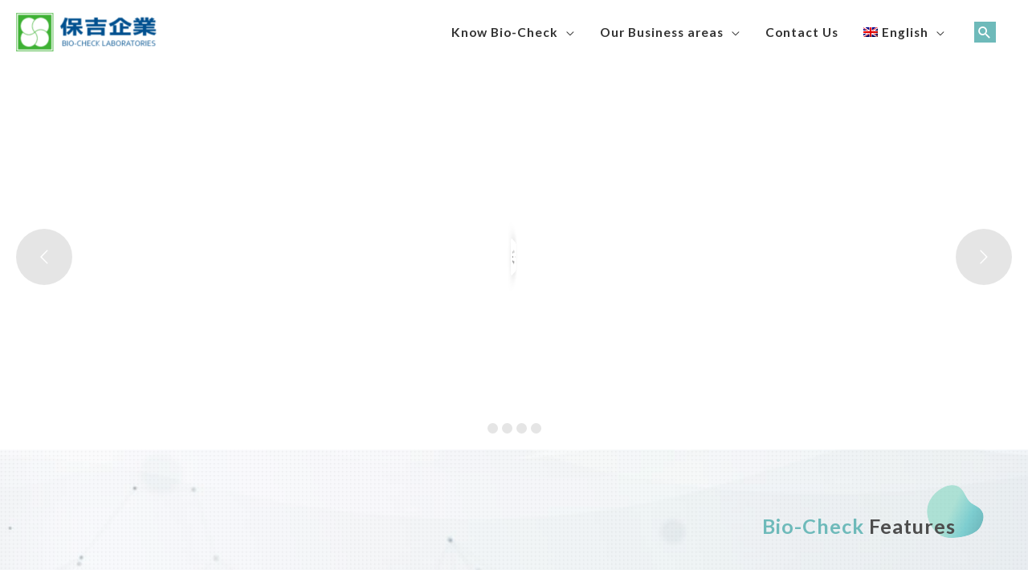

--- FILE ---
content_type: text/html; charset=UTF-8
request_url: https://www.bio-check.com.tw/?lang=en
body_size: 47213
content:
<!DOCTYPE html><html lang="en-US"><head><meta charset="UTF-8"><meta name="viewport" content="width=device-width, initial-scale=1"><link rel="profile" href="https://gmpg.org/xfn/11"><title>保吉生化學股份有限公司｜BIO-CHECK LABORATORIES LTD.</title><style id="rocket-critical-css">.pt-cv-wrapper a{background-color:transparent}.pt-cv-wrapper .col-md-12,.pt-cv-wrapper .col-sm-12,.pt-cv-wrapper .col-xs-12{position:relative;min-height:1px;padding-left:15px;padding-right:15px}.pt-cv-wrapper .col-xs-12{float:left}.pt-cv-wrapper .col-xs-12{width:100%}@media (min-width:768px){.pt-cv-wrapper .col-sm-12{float:left}.pt-cv-wrapper .col-sm-12{width:100%}}@media (min-width:992px){.pt-cv-wrapper .col-md-12{float:left}.pt-cv-wrapper .col-md-12{width:100%}}.pt-cv-wrapper h5{font-family:inherit;font-weight:500;line-height:1.1;color:inherit}.pt-cv-view *,.pt-cv-view :after,.pt-cv-view :before{-webkit-box-sizing:border-box!important;-moz-box-sizing:border-box!important;box-sizing:border-box!important}.pt-cv-view{position:relative;clear:both}.pt-cv-view:after{clear:both;content:'';display:block}.pt-cv-page{position:relative}.pt-cv-colsys{margin-left:-15px;margin-right:-15px}.pt-cv-colsys .pt-cv-content-item{flex:none;max-width:initial}.pt-cv-view a{text-decoration:none!important;outline:0!important;font-style:normal}.pt-cv-content-item{padding-bottom:15px;position:relative;overflow:hidden}.pt-cv-ifield>*,.pt-cv-view .pt-cv-content-item>*{margin-bottom:10px}.pt-cv-title{margin-top:0!important}.pt-cv-view .pt-cv-title{margin-bottom:10px}.pt-cv-title a{font-weight:600}.pt-cv-meta-fields{font-size:13px;margin-top:0}.pt-cv-meta-fields a{color:#41b7d8}.pt-cv-wrapper [class*=pt-cv-] a{box-shadow:none}.pt-cv-view .pt-cv-ifield{margin-bottom:0!important}.pt-cv-ifield{overflow:hidden}.pt-cv-meta-fields a{color:inherit}.pt-cv-meta-fields span,.pt-cv-meta-fields time{color:rgba(51,51,51,.6);float:none;display:inline}.pt-cv-view .pt-cv-title a{font-weight:400}a,body,div,form,h1,h5,h6,html,label,li,span,ul{border:0;font-size:100%;font-style:inherit;font-weight:inherit;margin:0;outline:0;padding:0;vertical-align:baseline}html{-webkit-text-size-adjust:100%;-ms-text-size-adjust:100%}body{margin:0}article,header,main,nav,section{display:block}a{background-color:transparent}a,a:visited{text-decoration:none}img{border:0}svg:not(:root){overflow:hidden}button,input{color:inherit;font:inherit;margin:0}button{overflow:visible}button{text-transform:none}button{-webkit-appearance:button}button::-moz-focus-inner,input::-moz-focus-inner{border:0;padding:0}input{line-height:normal}input[type=search]{-webkit-appearance:textfield;box-sizing:content-box}input[type=search]::-webkit-search-cancel-button,input[type=search]::-webkit-search-decoration{-webkit-appearance:none}.ast-container{margin-left:auto;margin-right:auto;padding-left:20px;padding-right:20px}.ast-container::after{content:"";display:table;clear:both}@media (min-width:544px){.ast-container{max-width:100%}}@media (min-width:768px){.ast-container{max-width:100%}}@media (min-width:992px){.ast-container{max-width:100%}}@media (min-width:1200px){.ast-container{max-width:100%}}h1,h5,h6{clear:both}.entry-content h1,h1{color:#808285;font-size:2em;line-height:1.2}.entry-content h5,h5{color:#808285;line-height:1.6;font-size:1.2em}.entry-content h6,h6{color:#808285;line-height:1.7;font-size:1.1em}html{box-sizing:border-box}*,:after,:before{box-sizing:inherit}body{color:#808285;background:#fff;font-style:normal}ul{margin:0 0 1.5em 3em}ul{list-style:disc}li>ul{margin-bottom:0;margin-left:1.5em}i{font-style:italic}img{height:auto;max-width:100%}button,input{color:#808285;font-weight:400;font-size:100%;margin:0;vertical-align:baseline}button,input{line-height:normal}ul{margin:0 0 1.5em 3em}ul{list-style:disc}li>ul{margin-bottom:0;margin-left:1.5em}button{border:1px solid;border-color:#eaeaea;border-radius:2px;background:#e6e6e6;padding:.6em 1em .4em;color:#fff}input[type=search]{color:#666;border:1px solid #ccc;border-radius:2px;-webkit-appearance:none}a{color:#4169e1}.screen-reader-text{border:0;clip:rect(1px,1px,1px,1px);-webkit-clip-path:inset(50%);clip-path:inset(50%);height:1px;margin:-1px;overflow:hidden;padding:0;position:absolute;width:1px;word-wrap:normal!important}#primary:after,#primary:before,.ast-container:after,.ast-container:before,.clear:after,.clear:before,.site-content:after,.site-content:before,.site-header:after,.site-header:before,.site-main:after,.site-main:before{content:"";display:table}#primary:after,.ast-container:after,.clear:after,.site-content:after,.site-header:after,.site-main:after{clear:both}body{-webkit-font-smoothing:antialiased;-moz-osx-font-smoothing:grayscale}body:not(.logged-in){position:relative}#page{position:relative}a{text-decoration:none}img{vertical-align:middle}.entry-content h1,.entry-content h5,.entry-content h6{margin-bottom:20px}.search-form .search-field{outline:0}.ast-search-menu-icon{position:relative}.site .skip-link{background-color:#f1f1f1;box-shadow:0 0 1px 1px rgba(0,0,0,.2);color:#21759b;display:block;font-family:Montserrat,"Helvetica Neue",sans-serif;font-size:14px;font-weight:700;left:-9999em;outline:0;padding:15px 23px 14px;text-decoration:none;text-transform:none;top:-9999em}input{line-height:1}body,button{line-height:1.85714285714286}body{background-color:#fff}#page{display:block}#primary{display:block;position:relative;float:left;width:100%}#primary{margin:4em 0}.ast-page-builder-template .site-content>.ast-container{max-width:100%;padding:0}.ast-page-builder-template .site-content #primary{padding:0;margin:0}.ast-page-builder-template .entry-header{margin-top:4em;margin-left:auto;margin-right:auto;padding-left:20px;padding-right:20px}.ast-page-builder-template .entry-header.ast-header-without-markup{margin-top:0;margin-bottom:0}.astra-search-icon::before{content:"\e8b6";font-family:Astra;font-style:normal;font-weight:400;text-decoration:inherit;text-align:center;-webkit-font-smoothing:antialiased;-moz-osx-font-smoothing:grayscale}.ast-search-icon .astra-search-icon{font-size:1.3em}.main-navigation{-js-display:inline-flex;display:inline-flex;height:100%}.main-navigation ul{list-style:none;margin:0;padding-left:0;position:relative}.main-header-menu a{text-decoration:none;padding:0 1em;display:inline-block}.main-header-menu li{position:relative}.main-header-menu .sub-menu{width:240px;background:#fff;left:-999em;position:absolute;top:100%;z-index:99999}.main-header-menu .sub-menu a{padding:.9em 1em;display:block;word-wrap:break-word}.main-header-menu .sub-menu li.menu-item-has-children>a:after{position:absolute;right:1em;top:50%;transform:translate(0,-50%) rotate(270deg)}.main-header-menu ul ul{top:0}.submenu-with-border .sub-menu{border-width:1px;border-style:solid}.submenu-with-border .sub-menu a{border-width:0 0 1px;border-style:solid}.submenu-with-border .sub-menu .sub-menu{top:-1px}.ast-desktop .submenu-with-border .sub-menu>li:last-child>a{border-bottom-width:0}.ast-mobile-menu-buttons{display:none}.ast-button-wrap{display:inline-block}.ast-button-wrap button{box-shadow:none;border:none}.ast-button-wrap .menu-toggle{padding:0;width:2.2em;height:2.1em;font-size:1.5em;font-weight:400;border-radius:2px;-webkit-font-smoothing:antialiased;-moz-osx-font-smoothing:grayscale;border-radius:2px;vertical-align:middle;line-height:1.85714285714286}.ast-button-wrap .menu-toggle.main-header-menu-toggle{padding:0 .5em;width:auto;text-align:center}.ast-button-wrap .menu-toggle .menu-toggle-icon{font-style:normal;display:inline-block;vertical-align:middle;line-height:2.05}.ast-button-wrap .menu-toggle .menu-toggle-icon:before{content:"\e5d2";font-family:Astra;text-decoration:inherit}.main-header-bar-navigation{flex:1}.header-main-layout-1 .ast-main-header-bar-alignment{margin-left:auto}#site-navigation{height:100%}.main-header-bar{z-index:1}.header-main-layout-1 .main-header-bar-navigation{text-align:right}.header-main-layout-1 .main-header-bar-navigation .sub-menu{text-align:left}.header-main-layout-1 .main-navigation{padding-left:15px;vertical-align:top}.header-main-layout-1 .main-header-container{align-items:stretch}@media (max-width:544px){.site-branding img,.site-header .site-logo-img .custom-logo-link img{max-width:100%}}.site-header{z-index:99;position:relative}.main-header-container{position:relative}.main-header-bar-wrap{position:relative}.main-header-bar{background-color:#fff;border-bottom-color:#eaeaea;border-bottom-style:solid}.main-header-bar{margin-left:auto;margin-right:auto}.ast-desktop .main-header-menu .sub-menu{box-shadow:0 4px 10px -2px rgba(0,0,0,.1)}.site-branding{line-height:1;align-self:center}.ast-menu-toggle{display:none;background:0 0;color:inherit;border-style:dotted;border-color:transparent}.main-header-bar{z-index:4;position:relative;line-height:4}.main-header-bar .main-header-bar-navigation{height:100%}.main-header-bar .main-header-bar-navigation .sub-menu{line-height:1.45}.main-header-bar .main-header-bar-navigation .menu-item-has-children>a:after{content:"\e900";display:inline-block;font-family:Astra;font-size:9px;font-size:.6rem;font-weight:700;text-rendering:auto;-webkit-font-smoothing:antialiased;-moz-osx-font-smoothing:grayscale;margin-left:10px;line-height:normal}.main-header-bar .main-header-bar-navigation .ast-search-icon{display:block;z-index:4;position:relative}.main-header-bar .ast-search-menu-icon .search-form{background-color:#fff}.ast-search-menu-icon.slide-search .search-form{-webkit-backface-visibility:visible;backface-visibility:visible;visibility:hidden;opacity:0;position:absolute;z-index:3;right:-1em;top:50%;transform:translateY(-50%)}.ast-search-menu-icon .search-form{border:1px solid #e7e7e7;line-height:normal;padding:0 3em 0 0;border-radius:2px;display:inline-block;-webkit-backface-visibility:hidden;backface-visibility:hidden;position:relative;color:inherit;background-color:#fff}.ast-search-menu-icon .astra-search-icon{-js-display:flex;display:flex;line-height:normal}.ast-search-menu-icon .search-field{border:none;background-color:transparent;border-radius:inherit;color:inherit;font-size:inherit;width:0;color:#757575}.ast-search-menu-icon .search-submit{display:none;background:0 0;border:none;font-size:1.3em;color:#757575}li.ast-masthead-custom-menu-items{padding:0 1em}li.ast-masthead-custom-menu-items a{padding-left:0;padding-right:0;vertical-align:middle}li.ast-masthead-custom-menu-items a{background:0 0}li.ast-masthead-custom-menu-items .ast-search-icon .astra-search-icon{line-height:1}.ast-search-icon{z-index:4;position:relative;line-height:normal}.ast-masthead-custom-menu-items{padding:0 1em}.search-custom-menu-item{position:relative}.ast-site-identity{padding:1em 0}.entry-content>:last-child{margin-bottom:0}body{overflow-x:hidden}input[type=search]{color:#666;padding:.75em;height:auto;border-width:1px;border-style:solid;border-color:#eaeaea;border-radius:2px;background:#fafafa;box-shadow:none;box-sizing:border-box}.page .entry-header{margin-bottom:1.5em}.ast-single-post .entry-header.ast-header-without-markup{margin-bottom:0}.entry-header{margin-bottom:1em;word-wrap:break-word}.entry-content{word-wrap:break-word}.ast-flex{-js-display:flex;display:flex;flex-wrap:wrap}.ast-justify-content-flex-end{justify-content:flex-end}.ast-flex-grow-1{flex-grow:1}.rev_slider_wrapper{position:relative;z-index:0;width:100%}.rev_slider{position:relative;overflow:visible}.tp-overflow-hidden{overflow:hidden!important}.rev_slider img{max-width:none!important;margin:0px;padding:0px;border:none}.rev_slider>ul,.rev_slider>ul>li,.rev_slider>ul>li:before{list-style:none!important;position:absolute;margin:0px!important;padding:0px!important;overflow-x:visible;overflow-y:visible;list-style-type:none!important;background-image:none;background-position:0px 0px;text-indent:0em;top:0px;left:0px}.rev_slider>ul>li,.rev_slider>ul>li:before{visibility:hidden}.rev_slider .tp-caption{position:relative;visibility:hidden;white-space:nowrap;display:block;-webkit-font-smoothing:antialiased!important;z-index:1}.fullwidthbanner-container{position:relative;padding:0;overflow:hidden}.fullwidthbanner-container .fullwidthabanner{width:100%;position:relative}.tp-caption.fullscreenvideo{left:0px;top:0px;position:absolute;width:100%;height:100%}.tp-bannertimer{visibility:hidden;width:100%;height:5px;background:#000;background:rgba(0,0,0,0.15);position:absolute;z-index:200;top:0px}.tp-bannertimer.tp-bottom{top:auto;bottom:0px!important;height:5px}.tp-caption img{background:transparent;-ms-filter:"progid:DXImageTransform.Microsoft.gradient(startColorstr=#00FFFFFF,endColorstr=#00FFFFFF)";filter:progid:DXImageTransform.Microsoft.gradient(startColorstr=#00FFFFFF,endColorstr=#00FFFFFF);zoom:1}.tp-shape{width:100%;height:100%}.wpml-ls-menu-item .wpml-ls-flag{display:inline;vertical-align:baseline;width:18px;height:12px}.wpml-ls-menu-item .wpml-ls-flag+span{margin-left:.3em}@media all and (max-width:768px){#content:before{content:""}}#ast-fixed-header{position:fixed;visibility:hidden;top:0;left:0;width:100%}#ast-fixed-header .main-header-bar{box-shadow:0 1px 2px rgba(0,0,0,.2)}#ast-scroll-top{display:none;position:fixed;text-align:center;z-index:99;width:2.1em;height:2.1em;line-height:2.1;color:#fff;border-radius:2px;content:""}@media (min-width:769px){#ast-scroll-top{content:"769"}}.ast-scroll-to-top-right{right:30px;bottom:30px}.ast-scroll-top-icon{transform:rotate(180deg)}.ast-scroll-top-icon::before{content:"\e900";font-family:Astra;text-decoration:inherit}.ast-desktop .ast-mega-menu-enabled.main-header-menu>.menu-item-has-children>a .sub-arrow:after{content:"\e900";display:inline-block;font-family:Astra;font-size:9px;font-size:.6rem;font-weight:700;text-rendering:auto;-webkit-font-smoothing:antialiased;-moz-osx-font-smoothing:grayscale;margin-left:10px;line-height:normal}.ast-desktop .ast-mega-menu-enabled.main-header-menu>.menu-item-has-children>a:after{content:'';margin:0}.screen-reader-text{position:absolute;top:-10000em;width:1px;height:1px;margin:-1px;padding:0;overflow:hidden;clip:rect(0,0,0,0);border:0}.elementor{-webkit-hyphens:manual;-ms-hyphens:manual;hyphens:manual}.elementor *,.elementor :after,.elementor :before{-webkit-box-sizing:border-box;box-sizing:border-box}.elementor a{-webkit-box-shadow:none;box-shadow:none;text-decoration:none}.elementor img{height:auto;max-width:100%;border:none;-webkit-border-radius:0;border-radius:0;-webkit-box-shadow:none;box-shadow:none}.elementor .elementor-background-overlay{height:100%;width:100%;top:0;left:0;position:absolute}.elementor-invisible{visibility:hidden}.elementor-align-center{text-align:center}.elementor-align-center .elementor-button{width:auto}.elementor-section{position:relative}.elementor-section .elementor-container{display:-webkit-box;display:-ms-flexbox;display:flex;margin-right:auto;margin-left:auto;position:relative}.elementor-section.elementor-section-boxed>.elementor-container{max-width:1140px}.elementor-row{width:100%;display:-webkit-box;display:-ms-flexbox;display:flex}@media (max-width:1024px){.elementor-row{-ms-flex-wrap:wrap;flex-wrap:wrap}}.elementor-column-wrap{width:100%;position:relative;display:-webkit-box;display:-ms-flexbox;display:flex}.elementor-widget-wrap{position:relative;width:100%;-ms-flex-wrap:wrap;flex-wrap:wrap;-ms-flex-line-pack:start;align-content:flex-start}.elementor:not(.elementor-bc-flex-widget) .elementor-widget-wrap{display:-webkit-box;display:-ms-flexbox;display:flex}.elementor-widget-wrap>.elementor-element{width:100%}.elementor-widget{position:relative}.elementor-widget:not(:last-child){margin-bottom:20px}.elementor-column{position:relative;min-height:1px;display:-webkit-box;display:-ms-flexbox;display:flex}@media (min-width:768px){.elementor-column.elementor-col-100{width:100%}}@media (max-width:767px){.elementor-column{width:100%}}.elementor-button{display:inline-block;line-height:1;background-color:#818a91;font-size:15px;padding:12px 24px;-webkit-border-radius:3px;border-radius:3px;color:#fff;fill:#fff;text-align:center}.elementor-button:visited{color:#fff}.elementor-button-content-wrapper{display:-webkit-box;display:-ms-flexbox;display:flex;-webkit-box-pack:center;-ms-flex-pack:center;justify-content:center}.elementor-button-text{-webkit-box-flex:1;-ms-flex-positive:1;flex-grow:1;-webkit-box-ordinal-group:11;-ms-flex-order:10;order:10;display:inline-block}.elementor-button span{text-decoration:inherit}.elementor-heading-title{padding:0;margin:0;line-height:1}form input[type=search]::-webkit-input-placeholder{opacity:.5}.elementor-widget-heading .elementor-heading-title{color:#6ec1e4;font-family:"Roboto",Sans-serif;font-weight:600}.elementor-widget-button .elementor-button{font-family:"Roboto",Sans-serif;font-weight:500;background-color:#61ce70}.elementor-45 .elementor-element.elementor-element-ef233a7{overflow:hidden;margin-top:0px;margin-bottom:0px;padding:0px 0px 20px 0px}.elementor-45 .elementor-element.elementor-element-4bf88b6{text-align:center}.elementor-45 .elementor-element.elementor-element-4bf88b6 .elementor-heading-title{color:#4d4d4d}.elementor-45 .elementor-element.elementor-element-4bf88b6>.elementor-widget-container{margin:80px 0px 0px 0px}.elementor-45 .elementor-element.elementor-element-b04fafd{text-align:center}.elementor-45 .elementor-element.elementor-element-b04fafd .elementor-heading-title{color:#4d4d4d;font-weight:400}.elementor-45 .elementor-element.elementor-element-b04fafd>.elementor-widget-container{margin:-10px 0px 0px 0px}.elementor-45 .elementor-element.elementor-element-f6dd43d>.elementor-widget-container{margin:40px 0px 0px 0px}.elementor-45 .elementor-element.elementor-element-5e098ae .elementor-button{background-color:#ffb464;border-radius:30px 30px 30px 30px;padding:15px 50px 15px 50px}.elementor-45 .elementor-element.elementor-element-5e098ae>.elementor-widget-container{margin:020px 0px 20px 0px}.elementor-45 .elementor-element.elementor-element-ef233a7:not(.elementor-motion-effects-element-type-background){background-image:url("https://www.bio-check.com.tw/wp-content/uploads/2019/12/Mask.png");background-position:top center}.elementor-45 .elementor-element.elementor-element-ef233a7>.elementor-background-overlay{background-image:url("https://www.bio-check.com.tw/wp-content/uploads/2019/12/bgbacterial.png");background-position:top right;background-repeat:no-repeat;opacity:0.5}.elementor-45 .elementor-element.elementor-element-b847e81:not(.elementor-motion-effects-element-type-background){background-image:url("https://www.bio-check.com.tw/wp-content/uploads/2019/12/Mask.png");background-position:top center;background-repeat:repeat}.elementor-45 .elementor-element.elementor-element-b847e81>.elementor-background-overlay{background-image:url("https://www.bio-check.com.tw/wp-content/uploads/2019/11/bg002-3.png");background-position:top center;background-repeat:no-repeat;background-size:cover;opacity:0.5}.elementor-45 .elementor-element.elementor-element-b847e81 .elementor-background-overlay{filter:brightness(100%) contrast(100%) saturate(100%) blur(0px) hue-rotate(0deg)}.elementor-45 .elementor-element.elementor-element-b847e81{margin-top:0px;margin-bottom:0px;padding:60px 0px 0px 0px}@media (max-width:1024px){.elementor-45 .elementor-element.elementor-element-4bf88b6 .elementor-heading-title{font-size:28px}.elementor-45 .elementor-element.elementor-element-b04fafd .elementor-heading-title{font-size:14px}.elementor-45 .elementor-element.elementor-element-f6dd43d>.elementor-widget-container{margin:20px 0px 0px 0px;padding:26px 26px 26px 26px}}@media (max-width:767px){.elementor-45 .elementor-element.elementor-element-4bf88b6 .elementor-heading-title{font-size:26px}.elementor-45 .elementor-element.elementor-element-b04fafd .elementor-heading-title{font-size:12px}.elementor-45 .elementor-element.elementor-element-f6dd43d>.elementor-widget-container{margin:0px 0px 0px 0px;padding:10px 10px 10px 10px}.elementor-45 .elementor-element.elementor-element-b847e81{margin-top:0px;margin-bottom:0px;padding:080px 20px 0px 20px}}@media (min-width:1025px){.elementor-45 .elementor-element.elementor-element-ef233a7>.elementor-background-overlay{background-attachment:scroll}.elementor-45 .elementor-element.elementor-element-b847e81:not(.elementor-motion-effects-element-type-background){background-attachment:scroll}}.reverse-line{width:150px;height:1.2px;background-color:#6EBABA;transform:rotate(90deg);margin-left:auto;margin-right:auto}.reverse-line{width:150px;height:1.2px;background-color:#6EBABA;transform:rotate(90deg);margin-left:auto;margin-right:auto}.reverse-line{width:150px;height:1.2px;background-color:#6EBABA;transform:rotate(90deg);margin-left:auto;margin-right:auto}.reverse-line{width:150px;height:1.2px;background-color:#6EBABA;transform:rotate(90deg);margin-left:auto;margin-right:auto}.n2-ss-slider .n2-ss-shape-divider-inner{height:100%}.n2-ss-slider .n2-ss-shape-divider-bottom .n2-ss-shape-divider-inner{position:absolute;bottom:0;left:0;width:100%}.n2-ss-slider .n2-ss-shape-divider svg{display:block;height:100%;width:100%}</style><link rel="preload" href="https://fonts.googleapis.com/css?family=Source%20Sans%20Pro%7CRoboto%3A100%2C100italic%2C200%2C200italic%2C300%2C300italic%2C400%2C400italic%2C500%2C500italic%2C600%2C600italic%2C700%2C700italic%2C800%2C800italic%2C900%2C900italic%7CRoboto%20Slab%3A100%2C100italic%2C200%2C200italic%2C300%2C300italic%2C400%2C400italic%2C500%2C500italic%2C600%2C600italic%2C700%2C700italic%2C800%2C800italic%2C900%2C900italic%7CLato%3A700%2C600%7COpen%20Sans%3A600&#038;display=swap" as="style" onload="this.onload=null;this.rel='stylesheet'" /><style type="text/css" id="ast-elementor-compatibility-css">.elementor-widget-heading .elementor-heading-title{margin:0}</style><style type="text/css" id="ast-elementor-compatibility-css">.elementor-widget-heading .elementor-heading-title{margin:0}</style><link rel="alternate" hreflang="zh-hant" href="https://www.bio-check.com.tw" /><link rel="alternate" hreflang="en" href="https://www.bio-check.com.tw/?lang=en" /><meta name="description" content="保吉自1981年創立至今，足跡遍及全台各地，深入偏鄉、山區和離島，發展事業版圖含括醫學檢驗、健康管理、生命科學與精準醫療；保吉深知，我們的每一步不只是企業的發展，更攸關人們的健康，因此我們謹慎對待每一個檢體，完善每一位客戶的需求。" /><meta name="google-site-verification" content="ciy1y0MhnuZHYFfMQltRImLMZI9m_rIpyMzNK3hL_FY" /> <script type="application/ld+json" class="aioseop-schema">{"@context":"https://schema.org","@graph":[{"@type":"Organization","@id":"https://www.bio-check.com.tw/?lang=en/#organization","url":"https://www.bio-check.com.tw/?lang=en/","name":"保吉生化學股份有限公司｜BIO-CHECK LABORATORIES LTD.","sameAs":[],"logo":{"@type":"ImageObject","@id":"https://www.bio-check.com.tw/?lang=en/#logo","url":"https://www.bio-check.com.tw/wp-content/uploads/2019/11/cropped-logo.png","caption":""},"image":{"@id":"https://www.bio-check.com.tw/?lang=en/#logo"}},{"@type":"WebSite","@id":"https://www.bio-check.com.tw/?lang=en/#website","url":"https://www.bio-check.com.tw/?lang=en/","name":"保吉生化學股份有限公司｜BIO-CHECK LABORATORIES LTD.","publisher":{"@id":"https://www.bio-check.com.tw/?lang=en/#organization"},"potentialAction":{"@type":"SearchAction","target":"https://www.bio-check.com.tw/?lang=en/?s={search_term_string}","query-input":"required name=search_term_string"}},{"@type":"WebPage","@id":"https://www.bio-check.com.tw/?lang=en#webpage","url":"https://www.bio-check.com.tw/?lang=en","inLanguage":"en-US","name":"保吉生化學股份有限公司｜BIO-CHECK LABORATORIES LTD.","isPartOf":{"@id":"https://www.bio-check.com.tw/?lang=en/#website"},"breadcrumb":{"@id":"https://www.bio-check.com.tw/?lang=en#breadcrumblist"},"description":"保吉企業","datePublished":"2019-11-15T04:15:23+08:00","dateModified":"2020-02-04T02:59:15+08:00","about":{"@id":"https://www.bio-check.com.tw/?lang=en/#organization"}},{"@type":"BreadcrumbList","@id":"https://www.bio-check.com.tw/?lang=en#breadcrumblist","itemListElement":[{"@type":"ListItem","position":1,"item":{"@type":"WebPage","@id":"https://www.bio-check.com.tw/?lang=en/","url":"https://www.bio-check.com.tw/?lang=en/","name":"保吉生化學股份有限公司｜BIO-CHECK LABORATORIES LTD."}}]}]}</script> <link rel="canonical" href="https://www.bio-check.com.tw/?lang=en" /><link rel='dns-prefetch' href='//fonts.googleapis.com' /><link href='https://fonts.gstatic.com' crossorigin rel='preconnect' /><link rel="alternate" type="application/rss+xml" title="保吉生化學股份有限公司｜BIO-CHECK LABORATORIES LTD. &raquo; Feed" href="https://www.bio-check.com.tw/feed/?lang=en" /><style>img.wp-smiley,img.emoji{display:inline!important;border:none!important;box-shadow:none!important;height:1em!important;width:1em!important;margin:0 .07em!important;vertical-align:-0.1em!important;background:none!important;padding:0!important}</style><link data-minify="1" rel='preload' id='formidable-css' href='https://www.bio-check.com.tw/wp-content/cache/min/1/wp-content/plugins/formidable/css/formidableforms-bde0354e1a8477ac4c6e24fb7fc908ae.css' as="style" onload="this.onload=null;this.rel='stylesheet'" media='all' /><link data-minify="1" rel='preload' id='pt-cv-public-style-css' href='https://www.bio-check.com.tw/wp-content/cache/min/1/wp-content/plugins/content-views-query-and-display-post-page/public/assets/css/cv-f38fa406669d415f588065cb93de28fb.css' as="style" onload="this.onload=null;this.rel='stylesheet'" media='all' /><link rel='preload' id='pt-cv-public-pro-style-css' href='https://www.bio-check.com.tw/wp-content/cache/busting/1/wp-content/plugins/pt-content-views-pro/public/assets/css/cvpro.min-5.5.0.1.css' as="style" onload="this.onload=null;this.rel='stylesheet'" media='all' /><link rel='preload' id='astra-theme-css-css' href='https://www.bio-check.com.tw/wp-content/cache/busting/1/wp-content/themes/astra/assets/css/minified/style.min-2.4.5.css' as="style" onload="this.onload=null;this.rel='stylesheet'" media='all' /><style id='astra-theme-css-inline-css'>html{font-size:100%}a,.page-title{color:#84c9c9}a:hover,a:focus{color:#333}body,button,input,select,textarea,.ast-button,.ast-custom-button{font-family:-apple-system,BlinkMacSystemFont,Segoe UI,Roboto,Oxygen-Sans,Ubuntu,Cantarell,Helvetica Neue,sans-serif;font-weight:400;font-size:16px;font-size:.96969696969697rem}blockquote{color:#000}.site-title{font-size:35px;font-size:2.1212121212121rem}header .site-logo-img .custom-logo-link img{max-width:175px}.astra-logo-svg{width:175px}.ast-archive-description .ast-archive-title{font-size:40px;font-size:2.4242424242424rem}.site-header .site-description{font-size:15px;font-size:.90909090909091rem}.entry-title{font-size:40px;font-size:2.4242424242424rem}.comment-reply-title{font-size:26px;font-size:1.5757575757576rem}.ast-comment-list #cancel-comment-reply-link{font-size:16px;font-size:.96969696969697rem}h1,.entry-content h1{font-size:26px;font-size:1.5757575757576rem}h2,.entry-content h2{font-size:18px;font-size:1.0909090909091rem}h3,.entry-content h3{font-size:22px;font-size:1.3333333333333rem}h4,.entry-content h4{font-size:20px;font-size:1.2121212121212rem}h5,.entry-content h5{font-size:18px;font-size:1.0909090909091rem}h6,.entry-content h6{font-size:17px;font-size:1.030303030303rem}.ast-single-post .entry-title,.page-title{font-size:30px;font-size:1.8181818181818rem}#secondary,#secondary button,#secondary input,#secondary select,#secondary textarea{font-size:16px;font-size:.96969696969697rem}::selection{background-color:#84c9c9;color:#000}body,h1,.entry-title a,.entry-content h1,h2,.entry-content h2,h3,.entry-content h3,h4,.entry-content h4,h5,.entry-content h5,h6,.entry-content h6,.wc-block-grid__product-title{color:#333}.tagcloud a:hover,.tagcloud a:focus,.tagcloud a.current-item{color:#000;border-color:#84c9c9;background-color:#84c9c9}.main-header-menu a,.ast-header-custom-item a{color:#333}.main-header-menu li:hover>a,.main-header-menu li:hover>.ast-menu-toggle,.main-header-menu .ast-masthead-custom-menu-items a:hover,.main-header-menu li.focus>a,.main-header-menu li.focus>.ast-menu-toggle,.main-header-menu .current-menu-item>a,.main-header-menu .current-menu-ancestor>a,.main-header-menu .current_page_item>a,.main-header-menu .current-menu-item>.ast-menu-toggle,.main-header-menu .current-menu-ancestor>.ast-menu-toggle,.main-header-menu .current_page_item>.ast-menu-toggle{color:#84c9c9}input:focus,input[type="text"]:focus,input[type="email"]:focus,input[type="url"]:focus,input[type="password"]:focus,input[type="reset"]:focus,input[type="search"]:focus,textarea:focus{border-color:#84c9c9}input[type="radio"]:checked,input[type=reset],input[type="checkbox"]:checked,input[type="checkbox"]:hover:checked,input[type="checkbox"]:focus:checked,input[type=range]::-webkit-slider-thumb{border-color:#84c9c9;background-color:#84c9c9;box-shadow:none}.site-footer a:hover+.post-count,.site-footer a:focus+.post-count{background:#84c9c9;border-color:#84c9c9}.ast-small-footer{color:#fff}.ast-small-footer>.ast-footer-overlay{background-color:#aeaeae}.footer-adv .footer-adv-overlay{border-top-style:solid;border-top-color:#7a7a7a}.ast-comment-meta{line-height:1.666666667;font-size:13px;font-size:.78787878787879rem}.single .nav-links .nav-previous,.single .nav-links .nav-next,.single .ast-author-details .author-title,.ast-comment-meta{color:#84c9c9}.entry-meta,.entry-meta *{line-height:1.45;color:#84c9c9}.entry-meta a:hover,.entry-meta a:hover *,.entry-meta a:focus,.entry-meta a:focus *{color:#333}.ast-404-layout-1 .ast-404-text{font-size:200px;font-size:12.121212121212rem}.widget-title{font-size:22px;font-size:1.3333333333333rem;color:#333}#cat option,.secondary .calendar_wrap thead a,.secondary .calendar_wrap thead a:visited{color:#84c9c9}.secondary .calendar_wrap #today,.ast-progress-val span{background:#84c9c9}.secondary a:hover+.post-count,.secondary a:focus+.post-count{background:#84c9c9;border-color:#84c9c9}.calendar_wrap #today>a{color:#000}.ast-pagination a,.page-links .page-link,.single .post-navigation a{color:#84c9c9}.ast-pagination a:hover,.ast-pagination a:focus,.ast-pagination>span:hover:not(.dots),.ast-pagination>span.current,.page-links>.page-link,.page-links .page-link:hover,.post-navigation a:hover{color:#333}.ast-header-break-point .ast-mobile-menu-buttons-minimal.menu-toggle{background:transparent;color:#2fa8aa}.ast-header-break-point .ast-mobile-menu-buttons-outline.menu-toggle{background:transparent;border:1px solid #2fa8aa;color:#2fa8aa}.ast-header-break-point .ast-mobile-menu-buttons-fill.menu-toggle{background:#2fa8aa;color:#000}@media (max-width:782px){.entry-content .wp-block-columns .wp-block-column{margin-left:0}}@media (max-width:768px){#secondary.secondary{padding-top:0}.ast-separate-container .ast-article-post,.ast-separate-container .ast-article-single{padding:1.5em 2.14em}.ast-separate-container #primary,.ast-separate-container #secondary{padding:1.5em 0}.ast-separate-container.ast-right-sidebar #secondary{padding-left:1em;padding-right:1em}.ast-separate-container.ast-two-container #secondary{padding-left:0;padding-right:0}.ast-page-builder-template .entry-header #secondary{margin-top:1.5em}.ast-page-builder-template #secondary{margin-top:1.5em}#primary,#secondary{padding:1.5em 0;margin:0}.ast-left-sidebar #content>.ast-container{display:flex;flex-direction:column-reverse;width:100%}.ast-author-box img.avatar{margin:20px 0 0 0}.ast-pagination{padding-top:1.5em;text-align:center}.ast-pagination .next.page-numbers{display:inherit;float:none}}@media (max-width:768px){.ast-page-builder-template.ast-left-sidebar #secondary{padding-right:20px}.ast-page-builder-template.ast-right-sidebar #secondary{padding-left:20px}.ast-right-sidebar #primary{padding-right:0}.ast-right-sidebar #secondary{padding-left:0}.ast-left-sidebar #primary{padding-left:0}.ast-left-sidebar #secondary{padding-right:0}.ast-pagination .prev.page-numbers{padding-left:.5em}.ast-pagination .next.page-numbers{padding-right:.5em}}@media (min-width:769px){.ast-separate-container.ast-right-sidebar #primary,.ast-separate-container.ast-left-sidebar #primary{border:0}.ast-separate-container.ast-right-sidebar #secondary,.ast-separate-container.ast-left-sidebar #secondary{border:0;margin-left:auto;margin-right:auto}.ast-separate-container.ast-two-container #secondary .widget:last-child{margin-bottom:0}.ast-separate-container .ast-comment-list li .comment-respond{padding-left:2.66666em;padding-right:2.66666em}.ast-author-box{-js-display:flex;display:flex}.ast-author-bio{flex:1}.error404.ast-separate-container #primary,.search-no-results.ast-separate-container #primary{margin-bottom:4em}}@media (min-width:769px){.ast-right-sidebar #primary{border-right:1px solid #eee}.ast-right-sidebar #secondary{border-left:1px solid #eee;margin-left:-1px}.ast-left-sidebar #primary{border-left:1px solid #eee}.ast-left-sidebar #secondary{border-right:1px solid #eee;margin-right:-1px}.ast-separate-container.ast-two-container.ast-right-sidebar #secondary{padding-left:30px;padding-right:0}.ast-separate-container.ast-two-container.ast-left-sidebar #secondary{padding-right:30px;padding-left:0}}.menu-toggle,button,.ast-button,.ast-custom-button,.button,input#submit,input[type="button"],input[type="submit"],input[type="reset"]{color:#000;border-color:#84c9c9;background-color:#84c9c9;border-radius:2px;padding-top:10px;padding-right:40px;padding-bottom:10px;padding-left:40px;font-family:inherit;font-weight:inherit}button:focus,.menu-toggle:hover,button:hover,.ast-button:hover,.button:hover,input[type=reset]:hover,input[type=reset]:focus,input#submit:hover,input#submit:focus,input[type="button"]:hover,input[type="button"]:focus,input[type="submit"]:hover,input[type="submit"]:focus{color:#fff;background-color:#333;border-color:#333}@media (min-width:768px){.ast-container{max-width:100%}}@media (min-width:544px){.ast-container{max-width:100%}}@media (max-width:544px){.ast-separate-container .ast-article-post,.ast-separate-container .ast-article-single{padding:1.5em 1em}.ast-separate-container #content .ast-container{padding-left:.54em;padding-right:.54em}.ast-separate-container #secondary{padding-top:0}.ast-separate-container.ast-two-container #secondary .widget{margin-bottom:1.5em;padding-left:1em;padding-right:1em}.ast-separate-container .comments-count-wrapper{padding:1.5em 1em}.ast-separate-container .ast-comment-list li.depth-1{padding:1.5em 1em;margin-bottom:1.5em}.ast-separate-container .ast-comment-list .bypostauthor{padding:.5em}.ast-separate-container .ast-archive-description{padding:1.5em 1em}.ast-search-menu-icon.ast-dropdown-active .search-field{width:170px}}@media (max-width:544px){.ast-comment-list .children{margin-left:.66666em}.ast-separate-container .ast-comment-list .bypostauthor li{padding:0 0 0 .5em}}@media (max-width:768px){.ast-mobile-header-stack .main-header-bar .ast-search-menu-icon{display:inline-block}.ast-header-break-point.ast-header-custom-item-outside .ast-mobile-header-stack .main-header-bar .ast-search-icon{margin:0}.ast-comment-avatar-wrap img{max-width:2.5em}.comments-area{margin-top:1.5em}.ast-separate-container .comments-count-wrapper{padding:2em 2.14em}.ast-separate-container .ast-comment-list li.depth-1{padding:1.5em 2.14em}.ast-separate-container .comment-respond{padding:2em 2.14em}}@media (max-width:768px){.ast-header-break-point .main-header-bar .ast-search-menu-icon.slide-search .search-form{right:0}.ast-header-break-point .ast-mobile-header-stack .main-header-bar .ast-search-menu-icon.slide-search .search-form{right:-1em}.ast-comment-avatar-wrap{margin-right:.5em}}@media (max-width:544px){.ast-separate-container .comment-respond{padding:1.5em 1em}}@media (min-width:545px){.ast-page-builder-template .comments-area,.single.ast-page-builder-template .entry-header,.single.ast-page-builder-template .post-navigation{max-width:1406px;margin-left:auto;margin-right:auto}}@media (max-width:768px){.ast-archive-description .ast-archive-title{font-size:40px}.entry-title{font-size:30px}h1,.entry-content h1{font-size:30px}h2,.entry-content h2{font-size:25px}h3,.entry-content h3{font-size:20px}.ast-single-post .entry-title,.page-title{font-size:30px}}@media (max-width:544px){.ast-archive-description .ast-archive-title{font-size:40px}.entry-title{font-size:30px}h1,.entry-content h1{font-size:30px}h2,.entry-content h2{font-size:25px}h3,.entry-content h3{font-size:20px}.ast-single-post .entry-title,.page-title{font-size:30px}.ast-header-break-point .site-branding img,.ast-header-break-point #masthead .site-logo-img .custom-logo-link img{max-width:139px}.astra-logo-svg{width:139px}.ast-header-break-point .site-logo-img .custom-mobile-logo-link img{max-width:139px}}@media (max-width:768px){html{font-size:91.2%}}@media (max-width:544px){html{font-size:91.2%}}@media (min-width:769px){.ast-container{max-width:1406px}}@font-face{font-family:"Astra";src:url(https://www.bio-check.com.tw/wp-content/themes/astra/assets/fonts/astra.woff) format("woff"),url(https://www.bio-check.com.tw/wp-content/themes/astra/assets/fonts/astra.ttf) format("truetype"),url(https://www.bio-check.com.tw/wp-content/themes/astra/assets/fonts/astra.svg#astra) format("svg");font-weight:400;font-style:normal;font-display:fallback}@media (max-width:921px){.main-header-bar .main-header-bar-navigation{display:none}}@media (min-width:769px){.blog .site-content>.ast-container,.archive .site-content>.ast-container,.search .site-content>.ast-container{max-width:1200px}}.ast-desktop .main-header-menu.submenu-with-border .sub-menu,.ast-desktop .main-header-menu.submenu-with-border .children,.ast-desktop .main-header-menu.submenu-with-border .astra-full-megamenu-wrapper{border-color:#84c9c9}.ast-desktop .main-header-menu.submenu-with-border .sub-menu,.ast-desktop .main-header-menu.submenu-with-border .children{border-top-width:2px;border-right-width:0;border-left-width:0;border-bottom-width:0;border-style:solid}.ast-desktop .main-header-menu.submenu-with-border .sub-menu .sub-menu,.ast-desktop .main-header-menu.submenu-with-border .children .children{top:-2px}.ast-desktop .main-header-menu.submenu-with-border .sub-menu a,.ast-desktop .main-header-menu.submenu-with-border .children a{border-bottom-width:0;border-style:solid;border-color:#eaeaea}@media (min-width:769px){.main-header-menu .sub-menu li.ast-left-align-sub-menu:hover>ul,.main-header-menu .sub-menu li.ast-left-align-sub-menu.focus>ul{margin-left:0}}.ast-small-footer{border-top-style:solid;border-top-width:1px;border-top-color:#7a7a7a}.ast-small-footer-wrap{text-align:center}@media (max-width:920px){.ast-404-layout-1 .ast-404-text{font-size:100px;font-size:6.0606060606061rem}}.ast-breadcrumbs .trail-browse,.ast-breadcrumbs .trail-items,.ast-breadcrumbs .trail-items li{display:inline-block;margin:0;padding:0;border:none;background:inherit;text-indent:0}.ast-breadcrumbs .trail-browse{font-size:inherit;font-style:inherit;font-weight:inherit;color:inherit}.ast-breadcrumbs .trail-items{list-style:none}.trail-items li::after{padding:0 .3em;content:"\00bb"}.trail-items li:last-of-type::after{display:none}.ast-header-break-point .main-header-bar{border-bottom-width:1px;border-bottom-color:#fff}@media (min-width:769px){.main-header-bar{border-bottom-width:1px;border-bottom-color:#fff}}.ast-safari-browser-less-than-11 .main-header-menu .menu-item,.ast-safari-browser-less-than-11 .main-header-bar .ast-masthead-custom-menu-items{display:block}.main-header-menu .menu-item,.main-header-bar .ast-masthead-custom-menu-items{-js-display:flex;display:flex;-webkit-box-pack:center;-webkit-justify-content:center;-moz-box-pack:center;-ms-flex-pack:center;justify-content:center;-webkit-box-orient:vertical;-webkit-box-direction:normal;-webkit-flex-direction:column;-moz-box-orient:vertical;-moz-box-direction:normal;-ms-flex-direction:column;flex-direction:column}.main-header-menu>.menu-item>a{height:100%;-webkit-box-align:center;-webkit-align-items:center;-moz-box-align:center;-ms-flex-align:center;align-items:center;-js-display:flex;display:flex}.ast-primary-menu-disabled .main-header-bar .ast-masthead-custom-menu-items{flex:unset}.header-main-layout-1 .ast-flex.main-header-container,.header-main-layout-3 .ast-flex.main-header-container{-webkit-align-content:center;-ms-flex-line-pack:center;align-content:center;-webkit-box-align:center;-webkit-align-items:center;-moz-box-align:center;-ms-flex-align:center;align-items:center}.ast-desktop .astra-menu-animation-slide-up>.menu-item>.astra-full-megamenu-wrapper,.ast-desktop .astra-menu-animation-slide-up>.menu-item>.sub-menu,.ast-desktop .astra-menu-animation-slide-up>.menu-item>.sub-menu .sub-menu{opacity:0;visibility:hidden;transform:translateY(.5em);transition:visibility .2s ease,transform .2s ease}.ast-desktop .astra-menu-animation-slide-up>.menu-item .menu-item.focus>.sub-menu,.ast-desktop .astra-menu-animation-slide-up>.menu-item .menu-item:hover>.sub-menu,.ast-desktop .astra-menu-animation-slide-up>.menu-item.focus>.astra-full-megamenu-wrapper,.ast-desktop .astra-menu-animation-slide-up>.menu-item.focus>.sub-menu,.ast-desktop .astra-menu-animation-slide-up>.menu-item:hover>.astra-full-megamenu-wrapper,.ast-desktop .astra-menu-animation-slide-up>.menu-item:hover>.sub-menu{opacity:1;visibility:visible;transform:translateY(0);transition:opacity .2s ease,visibility .2s ease,transform .2s ease}.ast-desktop .astra-menu-animation-slide-up>.full-width-mega.menu-item.focus>.astra-full-megamenu-wrapper,.ast-desktop .astra-menu-animation-slide-up>.full-width-mega.menu-item:hover>.astra-full-megamenu-wrapper{-js-display:flex;display:flex}.ast-desktop .astra-menu-animation-slide-down>.menu-item>.astra-full-megamenu-wrapper,.ast-desktop .astra-menu-animation-slide-down>.menu-item>.sub-menu,.ast-desktop .astra-menu-animation-slide-down>.menu-item>.sub-menu .sub-menu{opacity:0;visibility:hidden;transform:translateY(-.5em);transition:visibility .2s ease,transform .2s ease}.ast-desktop .astra-menu-animation-slide-down>.menu-item .menu-item.focus>.sub-menu,.ast-desktop .astra-menu-animation-slide-down>.menu-item .menu-item:hover>.sub-menu,.ast-desktop .astra-menu-animation-slide-down>.menu-item.focus>.astra-full-megamenu-wrapper,.ast-desktop .astra-menu-animation-slide-down>.menu-item.focus>.sub-menu,.ast-desktop .astra-menu-animation-slide-down>.menu-item:hover>.astra-full-megamenu-wrapper,.ast-desktop .astra-menu-animation-slide-down>.menu-item:hover>.sub-menu{opacity:1;visibility:visible;transform:translateY(0);transition:opacity .2s ease,visibility .2s ease,transform .2s ease}.ast-desktop .astra-menu-animation-slide-down>.full-width-mega.menu-item.focus>.astra-full-megamenu-wrapper,.ast-desktop .astra-menu-animation-slide-down>.full-width-mega.menu-item:hover>.astra-full-megamenu-wrapper{-js-display:flex;display:flex}.ast-desktop .astra-menu-animation-fade>.menu-item>.astra-full-megamenu-wrapper,.ast-desktop .astra-menu-animation-fade>.menu-item>.sub-menu,.ast-desktop .astra-menu-animation-fade>.menu-item>.sub-menu .sub-menu{opacity:0;visibility:hidden;transition:opacity ease-in-out .3s}.ast-desktop .astra-menu-animation-fade>.menu-item .menu-item.focus>.sub-menu,.ast-desktop .astra-menu-animation-fade>.menu-item .menu-item:hover>.sub-menu,.ast-desktop .astra-menu-animation-fade>.menu-item.focus>.astra-full-megamenu-wrapper,.ast-desktop .astra-menu-animation-fade>.menu-item.focus>.sub-menu,.ast-desktop .astra-menu-animation-fade>.menu-item:hover>.astra-full-megamenu-wrapper,.ast-desktop .astra-menu-animation-fade>.menu-item:hover>.sub-menu{opacity:1;visibility:visible;transition:opacity ease-in-out .3s}.ast-desktop .astra-menu-animation-fade>.full-width-mega.menu-item.focus>.astra-full-megamenu-wrapper,.ast-desktop .astra-menu-animation-fade>.full-width-mega.menu-item:hover>.astra-full-megamenu-wrapper{-js-display:flex;display:flex}</style><link data-minify="1" rel='preload' id='jet-engine-frontend-css' href='https://www.bio-check.com.tw/wp-content/cache/min/1/wp-content/plugins/jet-engine/assets/css/frontend-246b2085612228b17916a5e2a91fe11b.css' as="style" onload="this.onload=null;this.rel='stylesheet'" media='all' /><link data-minify="1" rel='preload' id='rs-plugin-settings-css' href='https://www.bio-check.com.tw/wp-content/cache/min/1/wp-content/plugins/revslider/public/assets/css/settings-c6a549561b41e296cf9715d468df54fa.css' as="style" onload="this.onload=null;this.rel='stylesheet'" media='all' /><style id='rs-plugin-settings-inline-css'></style><link rel='preload' id='wpex-font-awesome-css' href='https://www.bio-check.com.tw/wp-content/cache/busting/1/wp-content/plugins/wp-timelines/css/font-awesome/css/font-awesome.min-ef5e640f9691cd529d740d6ccadd7825.css' as="style" onload="this.onload=null;this.rel='stylesheet'" media='all' /><link data-minify="1" rel='preload' id='wpex-ex_s_lick-css' href='https://www.bio-check.com.tw/wp-content/cache/min/1/wp-content/plugins/wp-timelines/js/ex_s_lick/ex_s_lick-540456ec3a64383cdf508e1a4cde4813.css' as="style" onload="this.onload=null;this.rel='stylesheet'" media='all' /><link data-minify="1" rel='preload' id='wpex-ex_s_lick-theme-css' href='https://www.bio-check.com.tw/wp-content/cache/min/1/wp-content/plugins/wp-timelines/js/ex_s_lick/ex_s_lick-theme-5e2361270ff5400118593d8e7f6171c5.css' as="style" onload="this.onload=null;this.rel='stylesheet'" media='all' /><link data-minify="1" rel='preload' id='wpex-timeline-animate-css' href='https://www.bio-check.com.tw/wp-content/cache/min/1/wp-content/plugins/wp-timelines/css/animate-dbb2fb08dc4cdbaf774ad547337c9c17.css' as="style" onload="this.onload=null;this.rel='stylesheet'" media='all' /><link data-minify="1" rel='preload' id='wpex-timeline-css-css' href='https://www.bio-check.com.tw/wp-content/cache/min/1/wp-content/plugins/wp-timelines/css/style-7c39883c5fdfb49ed3bf05d0edc6e769.css' as="style" onload="this.onload=null;this.rel='stylesheet'" media='all' /><link data-minify="1" rel='preload' id='wpex-timeline-sidebyside-css' href='https://www.bio-check.com.tw/wp-content/cache/min/1/wp-content/plugins/wp-timelines/css/style-sidebyside-7064dfd2ebd33d09f5a4e4323e26cb8e.css' as="style" onload="this.onload=null;this.rel='stylesheet'" media='all' /><link data-minify="1" rel='preload' id='wpex-horiz-css-css' href='https://www.bio-check.com.tw/wp-content/cache/min/1/wp-content/plugins/wp-timelines/css/horiz-style-54e2d19c17dc2029ca71078fab1297fb.css' as="style" onload="this.onload=null;this.rel='stylesheet'" media='all' /><link data-minify="1" rel='preload' id='wpex-timeline-dark-css-css' href='https://www.bio-check.com.tw/wp-content/cache/min/1/wp-content/plugins/wp-timelines/css/dark-be646945cef1c7ed22450a446e787acf.css' as="style" onload="this.onload=null;this.rel='stylesheet'" media='all' /><style id='wpex-timeline-dark-css-inline-css'>.wpex-timeline>li .wpex-timeline-icon .fa{font-weight:400}</style><link data-minify="1" rel='preload' id='wpml-legacy-horizontal-list-0-css' href='https://www.bio-check.com.tw/wp-content/cache/min/1/wp-content/plugins/sitepress-multilingual-cms/templates/language-switchers/legacy-list-horizontal/style-64ea2f8129d76a02a6169610ba71629e.css' as="style" onload="this.onload=null;this.rel='stylesheet'" media='all' /><link data-minify="1" rel='preload' id='wpml-menu-item-0-css' href='https://www.bio-check.com.tw/wp-content/cache/min/1/wp-content/plugins/sitepress-multilingual-cms/templates/language-switchers/menu-item/style-f1373d1d0d52a6a9d5c82248d2f77996.css' as="style" onload="this.onload=null;this.rel='stylesheet'" media='all' /><link data-minify="1" rel='preload' id='wpml-tm-admin-bar-css' href='https://www.bio-check.com.tw/wp-content/cache/min/1/wp-content/plugins/wpml-translation-management/res/css/admin-bar-style-3b8ebcc34fd5c585009cbae2cbc98305.css' as="style" onload="this.onload=null;this.rel='stylesheet'" media='all' /><link data-minify="1" rel='preload' id='astra-addon-css-css' href='https://www.bio-check.com.tw/wp-content/cache/min/1/wp-content/uploads/astra-addon/astra-addon-649178c75c6c58-13834163-905b9f6de96ad81ad621f725bddd7891.css' as="style" onload="this.onload=null;this.rel='stylesheet'" media='all' /><style id='astra-addon-css-inline-css'>#content:before{content:"768";position:absolute;overflow:hidden;opacity:0;visibility:hidden}@media (max-width:768px){.single.ast-separate-container .ast-author-meta{padding:1.5em 2.14em}.single .ast-author-meta .post-author-avatar{margin-bottom:1em}.ast-separate-container .ast-grid-2 .ast-article-post,.ast-separate-container .ast-grid-3 .ast-article-post,.ast-separate-container .ast-grid-4 .ast-article-post{width:100%}.blog-layout-1 .post-content,.blog-layout-1 .ast-blog-featured-section{float:none}.ast-separate-container .ast-article-post.remove-featured-img-padding.has-post-thumbnail .blog-layout-1 .post-content .ast-blog-featured-section:first-child .square .posted-on{margin-top:0}.ast-separate-container .ast-article-post.remove-featured-img-padding.has-post-thumbnail .blog-layout-1 .post-content .ast-blog-featured-section:first-child .circle .posted-on{margin-top:1em}.ast-separate-container .ast-article-post.remove-featured-img-padding .blog-layout-1 .post-content .ast-blog-featured-section:first-child .post-thumb-img-content{margin-top:-1.5em}.ast-separate-container .ast-article-post.remove-featured-img-padding .blog-layout-1 .post-thumb-img-content{margin-left:-2.14em;margin-right:-2.14em}.ast-separate-container .ast-article-single.remove-featured-img-padding .single-layout-1 .entry-header .post-thumb-img-content:first-child{margin-top:-1.5em}.ast-separate-container .ast-article-single.remove-featured-img-padding .single-layout-1 .post-thumb-img-content{margin-left:-2.14em;margin-right:-2.14em}.ast-separate-container.ast-blog-grid-2 .ast-article-post.remove-featured-img-padding.has-post-thumbnail .blog-layout-1 .post-content .ast-blog-featured-section .square .posted-on,.ast-separate-container.ast-blog-grid-3 .ast-article-post.remove-featured-img-padding.has-post-thumbnail .blog-layout-1 .post-content .ast-blog-featured-section .square .posted-on,.ast-separate-container.ast-blog-grid-4 .ast-article-post.remove-featured-img-padding.has-post-thumbnail .blog-layout-1 .post-content .ast-blog-featured-section .square .posted-on{margin-left:-1.5em;margin-right:-1.5em}.ast-separate-container.ast-blog-grid-2 .ast-article-post.remove-featured-img-padding.has-post-thumbnail .blog-layout-1 .post-content .ast-blog-featured-section .circle .posted-on,.ast-separate-container.ast-blog-grid-3 .ast-article-post.remove-featured-img-padding.has-post-thumbnail .blog-layout-1 .post-content .ast-blog-featured-section .circle .posted-on,.ast-separate-container.ast-blog-grid-4 .ast-article-post.remove-featured-img-padding.has-post-thumbnail .blog-layout-1 .post-content .ast-blog-featured-section .circle .posted-on{margin-left:-.5em;margin-right:-.5em}.ast-separate-container.ast-blog-grid-2 .ast-article-post.remove-featured-img-padding.has-post-thumbnail .blog-layout-1 .post-content .ast-blog-featured-section:first-child .square .posted-on,.ast-separate-container.ast-blog-grid-3 .ast-article-post.remove-featured-img-padding.has-post-thumbnail .blog-layout-1 .post-content .ast-blog-featured-section:first-child .square .posted-on,.ast-separate-container.ast-blog-grid-4 .ast-article-post.remove-featured-img-padding.has-post-thumbnail .blog-layout-1 .post-content .ast-blog-featured-section:first-child .square .posted-on{margin-top:0}.ast-separate-container.ast-blog-grid-2 .ast-article-post.remove-featured-img-padding.has-post-thumbnail .blog-layout-1 .post-content .ast-blog-featured-section:first-child .circle .posted-on,.ast-separate-container.ast-blog-grid-3 .ast-article-post.remove-featured-img-padding.has-post-thumbnail .blog-layout-1 .post-content .ast-blog-featured-section:first-child .circle .posted-on,.ast-separate-container.ast-blog-grid-4 .ast-article-post.remove-featured-img-padding.has-post-thumbnail .blog-layout-1 .post-content .ast-blog-featured-section:first-child .circle .posted-on{margin-top:1em}.ast-separate-container.ast-blog-grid-2 .ast-article-post.remove-featured-img-padding .blog-layout-1 .post-content .ast-blog-featured-section:first-child .post-thumb-img-content,.ast-separate-container.ast-blog-grid-3 .ast-article-post.remove-featured-img-padding .blog-layout-1 .post-content .ast-blog-featured-section:first-child .post-thumb-img-content,.ast-separate-container.ast-blog-grid-4 .ast-article-post.remove-featured-img-padding .blog-layout-1 .post-content .ast-blog-featured-section:first-child .post-thumb-img-content{margin-top:-1.5em}.ast-separate-container.ast-blog-grid-2 .ast-article-post.remove-featured-img-padding .blog-layout-1 .post-thumb-img-content,.ast-separate-container.ast-blog-grid-3 .ast-article-post.remove-featured-img-padding .blog-layout-1 .post-thumb-img-content,.ast-separate-container.ast-blog-grid-4 .ast-article-post.remove-featured-img-padding .blog-layout-1 .post-thumb-img-content{margin-left:-1.5em;margin-right:-1.5em}.blog-layout-2{display:flex;flex-direction:column-reverse}.ast-separate-container .blog-layout-3,.ast-separate-container .blog-layout-1{display:block}.ast-plain-container .ast-grid-2 .ast-article-post,.ast-plain-container .ast-grid-3 .ast-article-post,.ast-plain-container .ast-grid-4 .ast-article-post,.ast-page-builder-template .ast-grid-2 .ast-article-post,.ast-page-builder-template .ast-grid-3 .ast-article-post,.ast-page-builder-template .ast-grid-4 .ast-article-post{width:100%}}@media (max-width:768px){.ast-separate-container .ast-article-post.remove-featured-img-padding.has-post-thumbnail .blog-layout-1 .post-content .ast-blog-featured-section .square .posted-on{margin-top:0;margin-left:-2.14em}.ast-separate-container .ast-article-post.remove-featured-img-padding.has-post-thumbnail .blog-layout-1 .post-content .ast-blog-featured-section .circle .posted-on{margin-top:0;margin-left:-1.14em}}@media (min-width:769px){.single .ast-author-meta .ast-author-details{display:flex}.ast-separate-container.ast-blog-grid-2 .ast-archive-description,.ast-separate-container.ast-blog-grid-3 .ast-archive-description,.ast-separate-container.ast-blog-grid-4 .ast-archive-description{margin-bottom:1.33333em}.blog-layout-2.ast-no-thumb .post-content,.blog-layout-3.ast-no-thumb .post-content{width:calc(100% - 5.714285714em)}.blog-layout-2.ast-no-thumb.ast-no-date-box .post-content,.blog-layout-3.ast-no-thumb.ast-no-date-box .post-content{width:100%}.ast-separate-container .ast-grid-2 .ast-article-post.ast-separate-posts,.ast-separate-container .ast-grid-3 .ast-article-post.ast-separate-posts,.ast-separate-container .ast-grid-4 .ast-article-post.ast-separate-posts{border-bottom:0}.ast-separate-container .ast-grid-2>.site-main>.ast-row,.ast-separate-container .ast-grid-3>.site-main>.ast-row,.ast-separate-container .ast-grid-4>.site-main>.ast-row{margin-left:-1em;margin-right:-1em;display:flex;flex-flow:row wrap;align-items:stretch}.ast-separate-container .ast-grid-2>.site-main>.ast-row:before,.ast-separate-container .ast-grid-2>.site-main>.ast-row:after,.ast-separate-container .ast-grid-3>.site-main>.ast-row:before,.ast-separate-container .ast-grid-3>.site-main>.ast-row:after,.ast-separate-container .ast-grid-4>.site-main>.ast-row:before,.ast-separate-container .ast-grid-4>.site-main>.ast-row:after{flex-basis:0%;width:0}.ast-separate-container .ast-grid-2 .ast-article-post,.ast-separate-container .ast-grid-3 .ast-article-post,.ast-separate-container .ast-grid-4 .ast-article-post{display:flex;padding:0}.ast-plain-container .ast-grid-2>.site-main>.ast-row,.ast-plain-container .ast-grid-3>.site-main>.ast-row,.ast-plain-container .ast-grid-4>.site-main>.ast-row,.ast-page-builder-template .ast-grid-2>.site-main>.ast-row,.ast-page-builder-template .ast-grid-3>.site-main>.ast-row,.ast-page-builder-template .ast-grid-4>.site-main>.ast-row{margin-left:-1em;margin-right:-1em;display:flex;flex-flow:row wrap;align-items:stretch}.ast-plain-container .ast-grid-2>.site-main>.ast-row:before,.ast-plain-container .ast-grid-2>.site-main>.ast-row:after,.ast-plain-container .ast-grid-3>.site-main>.ast-row:before,.ast-plain-container .ast-grid-3>.site-main>.ast-row:after,.ast-plain-container .ast-grid-4>.site-main>.ast-row:before,.ast-plain-container .ast-grid-4>.site-main>.ast-row:after,.ast-page-builder-template .ast-grid-2>.site-main>.ast-row:before,.ast-page-builder-template .ast-grid-2>.site-main>.ast-row:after,.ast-page-builder-template .ast-grid-3>.site-main>.ast-row:before,.ast-page-builder-template .ast-grid-3>.site-main>.ast-row:after,.ast-page-builder-template .ast-grid-4>.site-main>.ast-row:before,.ast-page-builder-template .ast-grid-4>.site-main>.ast-row:after{flex-basis:0%;width:0}.ast-plain-container .ast-grid-2 .ast-article-post,.ast-plain-container .ast-grid-3 .ast-article-post,.ast-plain-container .ast-grid-4 .ast-article-post,.ast-page-builder-template .ast-grid-2 .ast-article-post,.ast-page-builder-template .ast-grid-3 .ast-article-post,.ast-page-builder-template .ast-grid-4 .ast-article-post{display:flex}.ast-plain-container .ast-grid-2 .ast-article-post:last-child,.ast-plain-container .ast-grid-3 .ast-article-post:last-child,.ast-plain-container .ast-grid-4 .ast-article-post:last-child,.ast-page-builder-template .ast-grid-2 .ast-article-post:last-child,.ast-page-builder-template .ast-grid-3 .ast-article-post:last-child,.ast-page-builder-template .ast-grid-4 .ast-article-post:last-child{margin-bottom:2.5em}}@media (min-width:769px){.single .post-author-avatar,.single .post-author-bio{float:left;clear:right}.single .ast-author-meta .post-author-avatar{margin-right:1.33333em}.single .ast-author-meta .about-author-title-wrapper,.single .ast-author-meta .post-author-bio{text-align:left}.blog-layout-2 .post-content{padding-right:2em}.blog-layout-2.ast-no-date-box.ast-no-thumb .post-content{padding-right:0}.blog-layout-3 .post-content{padding-left:2em}.blog-layout-3.ast-no-date-box.ast-no-thumb .post-content{padding-left:0}.ast-separate-container .ast-grid-2 .ast-article-post.ast-separate-posts:nth-child(2n+0),.ast-separate-container .ast-grid-2 .ast-article-post.ast-separate-posts:nth-child(2n+1),.ast-separate-container .ast-grid-3 .ast-article-post.ast-separate-posts:nth-child(2n+0),.ast-separate-container .ast-grid-3 .ast-article-post.ast-separate-posts:nth-child(2n+1),.ast-separate-container .ast-grid-4 .ast-article-post.ast-separate-posts:nth-child(2n+0),.ast-separate-container .ast-grid-4 .ast-article-post.ast-separate-posts:nth-child(2n+1){padding:0 1em 0}}@media (max-width:544px){.ast-separate-container .ast-article-post.remove-featured-img-padding.has-post-thumbnail .blog-layout-1 .post-content .ast-blog-featured-section:first-child .circle .posted-on{margin-top:.5em}.ast-separate-container .ast-article-post.remove-featured-img-padding .blog-layout-1 .post-thumb-img-content,.ast-separate-container .ast-article-single.remove-featured-img-padding .single-layout-1 .post-thumb-img-content,.ast-separate-container.ast-blog-grid-2 .ast-article-post.remove-featured-img-padding.has-post-thumbnail .blog-layout-1 .post-content .ast-blog-featured-section .square .posted-on,.ast-separate-container.ast-blog-grid-3 .ast-article-post.remove-featured-img-padding.has-post-thumbnail .blog-layout-1 .post-content .ast-blog-featured-section .square .posted-on,.ast-separate-container.ast-blog-grid-4 .ast-article-post.remove-featured-img-padding.has-post-thumbnail .blog-layout-1 .post-content .ast-blog-featured-section .square .posted-on{margin-left:-1em;margin-right:-1em}.ast-separate-container.ast-blog-grid-2 .ast-article-post.remove-featured-img-padding.has-post-thumbnail .blog-layout-1 .post-content .ast-blog-featured-section .circle .posted-on,.ast-separate-container.ast-blog-grid-3 .ast-article-post.remove-featured-img-padding.has-post-thumbnail .blog-layout-1 .post-content .ast-blog-featured-section .circle .posted-on,.ast-separate-container.ast-blog-grid-4 .ast-article-post.remove-featured-img-padding.has-post-thumbnail .blog-layout-1 .post-content .ast-blog-featured-section .circle .posted-on{margin-left:-.5em;margin-right:-.5em}.ast-separate-container.ast-blog-grid-2 .ast-article-post.remove-featured-img-padding.has-post-thumbnail .blog-layout-1 .post-content .ast-blog-featured-section:first-child .circle .posted-on,.ast-separate-container.ast-blog-grid-3 .ast-article-post.remove-featured-img-padding.has-post-thumbnail .blog-layout-1 .post-content .ast-blog-featured-section:first-child .circle .posted-on,.ast-separate-container.ast-blog-grid-4 .ast-article-post.remove-featured-img-padding.has-post-thumbnail .blog-layout-1 .post-content .ast-blog-featured-section:first-child .circle .posted-on{margin-top:.5em}.ast-separate-container.ast-blog-grid-2 .ast-article-post.remove-featured-img-padding .blog-layout-1 .post-content .ast-blog-featured-section:first-child .post-thumb-img-content,.ast-separate-container.ast-blog-grid-3 .ast-article-post.remove-featured-img-padding .blog-layout-1 .post-content .ast-blog-featured-section:first-child .post-thumb-img-content,.ast-separate-container.ast-blog-grid-4 .ast-article-post.remove-featured-img-padding .blog-layout-1 .post-content .ast-blog-featured-section:first-child .post-thumb-img-content{margin-top:-1.33333em}.ast-separate-container.ast-blog-grid-2 .ast-article-post.remove-featured-img-padding .blog-layout-1 .post-thumb-img-content,.ast-separate-container.ast-blog-grid-3 .ast-article-post.remove-featured-img-padding .blog-layout-1 .post-thumb-img-content,.ast-separate-container.ast-blog-grid-4 .ast-article-post.remove-featured-img-padding .blog-layout-1 .post-thumb-img-content{margin-left:-1em;margin-right:-1em}.ast-separate-container .ast-grid-2 .ast-article-post .blog-layout-1,.ast-separate-container .ast-grid-2 .ast-article-post .blog-layout-2,.ast-separate-container .ast-grid-2 .ast-article-post .blog-layout-3{padding:1.33333em 1em}.ast-separate-container .ast-grid-3 .ast-article-post .blog-layout-1,.ast-separate-container .ast-grid-4 .ast-article-post .blog-layout-1{padding:1.33333em 1em}.single.ast-separate-container .ast-author-meta{padding:1.5em 1em}}@media (max-width:544px){.ast-separate-container .ast-article-post.remove-featured-img-padding.has-post-thumbnail .blog-layout-1 .post-content .ast-blog-featured-section .square .posted-on{margin-left:-1em}.ast-separate-container .ast-article-post.remove-featured-img-padding.has-post-thumbnail .blog-layout-1 .post-content .ast-blog-featured-section .circle .posted-on{margin-left:-.5em}}.ast-article-post .ast-date-meta .posted-on,.ast-article-post .ast-date-meta .posted-on *{background:#84c9c9;color:#000}.ast-article-post .ast-date-meta .posted-on .date-month,.ast-article-post .ast-date-meta .posted-on .date-year{color:#000}.ast-load-more:hover{color:#000;border-color:#84c9c9;background-color:#84c9c9}.ast-loader>div{background-color:#84c9c9}.ast-small-footer{color:#fff}.ast-separate-container .blog-layout-1,.ast-separate-container .blog-layout-2,.ast-separate-container .blog-layout-3{background-color:transparent;background-image:none}.ast-separate-container .ast-article-post{background-color:#fff;background-image:none}@media (max-width:768px){.ast-separate-container .ast-article-post{background-color:#fff;background-image:none}}@media (max-width:544px){.ast-separate-container .ast-article-post{background-color:#fff;background-image:none}}.ast-separate-container .ast-article-single,.ast-separate-container .comment-respond,.ast-separate-container .ast-comment-list li,.ast-separate-container .ast-woocommerce-container,.ast-separate-container .error-404,.ast-separate-container .no-results,.single.ast-separate-container .ast-author-meta,.ast-separate-container .related-posts-title-wrapper,.ast-separate-container.ast-two-container #secondary .widget,.ast-separate-container .comments-count-wrapper,.ast-box-layout.ast-plain-container .site-content,.ast-padded-layout.ast-plain-container .site-content{background-color:#fff;background-image:none}@media (max-width:768px){.ast-separate-container .ast-article-single,.ast-separate-container .comment-respond,.ast-separate-container .ast-comment-list li,.ast-separate-container .ast-woocommerce-container,.ast-separate-container .error-404,.ast-separate-container .no-results,.single.ast-separate-container .ast-author-meta,.ast-separate-container .related-posts-title-wrapper,.ast-separate-container.ast-two-container #secondary .widget,.ast-separate-container .comments-count-wrapper,.ast-box-layout.ast-plain-container .site-content,.ast-padded-layout.ast-plain-container .site-content{background-color:#fff;background-image:none}}@media (max-width:544px){.ast-separate-container .ast-article-single,.ast-separate-container .comment-respond,.ast-separate-container .ast-comment-list li,.ast-separate-container .ast-woocommerce-container,.ast-separate-container .error-404,.ast-separate-container .no-results,.single.ast-separate-container .ast-author-meta,.ast-separate-container .related-posts-title-wrapper,.ast-separate-container.ast-two-container #secondary .widget,.ast-separate-container .comments-count-wrapper,.ast-box-layout.ast-plain-container .site-content,.ast-padded-layout.ast-plain-container .site-content{background-color:#fff;background-image:none}}.main-header-menu,.ast-header-break-point .main-header-menu,.ast-header-break-point .ast-header-custom-item{background-color:#fff;background-image:none}.footer-adv .widget-title,.footer-adv .widget-title a.rsswidget,.ast-no-widget-row .widget-title{font-family:-apple-system,BlinkMacSystemFont,Segoe UI,Roboto,Oxygen-Sans,Ubuntu,Cantarell,Helvetica Neue,sans-serif;text-transform:inherit}.footer-adv .widget>*:not(.widget-title){font-family:-apple-system,BlinkMacSystemFont,Segoe UI,Roboto,Oxygen-Sans,Ubuntu,Cantarell,Helvetica Neue,sans-serif}.ast-header-break-point .main-header-menu,.ast-header-break-point .ast-header-custom-item,.ast-header-break-point .ast-header-sections-navigation{background-color:#fff;background-image:none}.ast-header-break-point .ast-primary-menu-disabled .ast-above-header-menu-items,.ast-header-break-point .ast-primary-menu-disabled .ast-below-header-menu-items{background-color:#fff;background-image:none}.ast-header-break-point .ast-primary-menu-disabled .ast-below-header-menu-items{background-color:#fff;background-image:none}.ast-header-break-point .ast-primary-menu-disabled .ast-merge-header-navigation-wrap .ast-above-header-menu-items,.ast-header-break-point .ast-primary-menu-disabled .ast-merge-header-navigation-wrap .ast-below-header-menu-items{background-color:#fff;background-image:none}@media (max-width:768px){.ast-flyout-menu-enable.ast-main-header-nav-open .main-header-bar,.ast-fullscreen-menu-enable.ast-main-header-nav-open .main-header-bar{padding-bottom:1.5em}}@media (max-width:544px){.ast-flyout-menu-enable.ast-main-header-nav-open .main-header-bar,.ast-fullscreen-menu-enable.ast-main-header-nav-open .main-header-bar{padding-bottom:1em}}@media (min-width:769px){.ast-container{max-width:1406px}}@media (min-width:993px){.ast-container{max-width:1406px}}@media (min-width:1201px){.ast-container{max-width:1406px}}.ast-default-menu-enable.ast-main-header-nav-open.ast-header-break-point .main-header-bar,.ast-main-header-nav-open .main-header-bar{padding-bottom:0}.ast-fullscreen-menu-enable.ast-header-break-point .main-header-bar .main-header-bar-navigation .main-header-menu>.page_item_has_children>.ast-menu-toggle,.ast-fullscreen-menu-enable.ast-header-break-point .main-header-bar .main-header-bar-navigation .main-header-menu>.menu-item-has-children>.ast-menu-toggle{right:0}.ast-fullscreen-menu-enable.ast-header-break-point .main-header-bar .main-header-bar-navigation ul.sub-menu .menu-item-has-children>.ast-menu-toggle,.ast-fullscreen-menu-enable.ast-header-break-point .main-header-bar .main-header-bar-navigation ul.children .page_item_has_children>.ast-menu-toggle{right:0}.ast-fullscreen-menu-enable.ast-header-break-point .ast-above-header-menu ul.sub-menu li.menu-item-has-children>a,.ast-default-menu-enable.ast-header-break-point .ast-above-header-menu ul.sub-menu li.menu-item-has-children>a,.ast-flyout-menu-enable.ast-header-break-point .ast-above-header-menu ul.sub-menu li.menu-item-has-children>a{padding-right:0}.ast-fullscreen-menu-enable.ast-header-break-point .ast-below-header-menu ul.sub-menu li.menu-item-has-children>a,.ast-default-menu-enable.ast-header-break-point .ast-below-header-menu ul.sub-menu li.menu-item-has-children>a,.ast-flyout-menu-enable.ast-header-break-point .ast-below-header-menu ul.sub-menu li.menu-item-has-children>a{padding-right:0}.ast-fullscreen-below-menu-enable.ast-header-break-point .ast-below-header-enabled .ast-below-header-navigation ul.ast-below-header-menu li.menu-item-has-children>a,.ast-default-below-menu-enable.ast-header-break-point .ast-below-header-enabled .ast-below-header-navigation ul.ast-below-header-menu li.menu-item-has-children>a,.ast-flyout-below-menu-enable.ast-header-break-point .ast-below-header-enabled .ast-below-header-navigation ul.ast-below-header-menu li.menu-item-has-children>a{padding-right:0}.ast-fullscreen-below-menu-enable.ast-header-break-point .ast-below-header-navigation .menu-item-has-children>.ast-menu-toggle,.ast-fullscreen-below-menu-enable.ast-header-break-point .ast-below-header-menu-items .menu-item-has-children>.ast-menu-toggle{right:0}.ast-fullscreen-below-menu-enable .ast-below-header-enabled .ast-below-header-navigation ul.ast-below-header-menu li.menu-item-has-children ul.sub-menu .ast-menu-toggle{right:0}.ast-fullscreen-above-menu-enable.ast-header-break-point .ast-above-header-enabled .ast-above-header-navigation ul.ast-above-header-menu li.menu-item-has-children>a,.ast-default-above-menu-enable.ast-header-break-point .ast-above-header-enabled .ast-above-header-navigation ul.ast-above-header-menu li.menu-item-has-children>a,.ast-flyout-above-menu-enable.ast-header-break-point .ast-above-header-enabled .ast-above-header-navigation ul.ast-above-header-menu li.menu-item-has-children>a{padding-right:0}.ast-fullscreen-above-menu-enable.ast-header-break-point .ast-above-header-navigation .menu-item-has-children>.ast-menu-toggle,.ast-fullscreen-above-menu-enable.ast-header-break-point .ast-above-header-menu-items .menu-item-has-children>.ast-menu-toggle{right:0}.ast-fullscreen-above-menu-enable .ast-above-header-enabled .ast-above-header-navigation ul.ast-above-header-menu li.menu-item-has-children ul.sub-menu .ast-menu-toggle{right:0}@media (max-width:768px){.main-header-bar,.ast-header-break-point .main-header-bar,.ast-header-break-point .header-main-layout-2 .main-header-bar{padding-top:1.5em;padding-bottom:1.5em}.ast-default-menu-enable.ast-main-header-nav-open.ast-header-break-point .main-header-bar,.ast-main-header-nav-open .main-header-bar{padding-bottom:0}.main-navigation ul li a,.ast-header-break-point .main-navigation ul li a,.ast-header-break-point li.ast-masthead-custom-menu-items,li.ast-masthead-custom-menu-items{padding-top:0;padding-right:20px;padding-bottom:0;padding-left:20px}.ast-header-break-point .main-header-bar .main-header-bar-navigation .page_item_has_children>.ast-menu-toggle,.ast-header-break-point .main-header-bar .main-header-bar-navigation .menu-item-has-children>.ast-menu-toggle{top:0;right:calc(20px - 0.907em)}.ast-fullscreen-menu-enable.ast-header-break-point .main-header-bar .main-header-bar-navigation .main-header-menu>.page_item_has_children>.ast-menu-toggle,.ast-fullscreen-menu-enable.ast-header-break-point .main-header-bar .main-header-bar-navigation .main-header-menu>.menu-item-has-children>.ast-menu-toggle{right:0}.ast-flyout-menu-enable.ast-header-break-point .main-header-bar .main-header-bar-navigation .main-header-menu>.page_item_has_children>.ast-menu-toggle,.ast-flyout-menu-enable.ast-header-break-point .main-header-bar .main-header-bar-navigation .main-header-menu>.menu-item-has-children>.ast-menu-toggle{right:calc(20px - 0.907em)}.ast-flyout-menu-enable.ast-header-break-point .main-header-bar .main-header-bar-navigation .page_item_has_children>.ast-menu-toggle,.ast-flyout-menu-enable.ast-header-break-point .main-header-bar .main-header-bar-navigation .menu-item-has-children>.ast-menu-toggle{top:0}.ast-desktop .main-navigation .ast-mm-template-content,.ast-desktop .main-navigation .ast-mm-custom-text-content,.main-navigation ul.sub-menu li a,.main-navigation ul.children li a,.ast-header-break-point .main-navigation ul.sub-menu li a,.ast-header-break-point .main-navigation ul.children li a{padding-top:0;padding-right:0;padding-bottom:0;padding-left:30px}.ast-header-break-point .main-navigation ul.children li li a,.ast-header-break-point .main-navigation ul.sub-menu li li a{padding-left:calc(30px + 10px)}.ast-header-break-point .main-navigation ul.children li li li a,.ast-header-break-point .main-navigation ul.sub-menu li li li a{padding-left:calc(30px + 20px)}.ast-header-break-point .main-navigation ul.children li li li li a,.ast-header-break-point .main-navigation ul.sub-menu li li li li a{padding-left:calc(30px + 30px)}.ast-header-break-point .main-navigation ul.children li li li li li a,.ast-header-break-point .main-navigation ul.sub-menu li li li li li a{padding-left:calc(30px + 40px)}.ast-header-break-point .main-header-bar .main-header-bar-navigation ul.sub-menu .menu-item-has-children>.ast-menu-toggle,.ast-header-break-point .main-header-bar .main-header-bar-navigation ul.children .page_item_has_children>.ast-menu-toggle{top:0;right:calc(20px - 0.907em)}.ast-fullscreen-menu-enable.ast-header-break-point .main-header-bar .main-header-bar-navigation ul.sub-menu .menu-item-has-children>.ast-menu-toggle{margin-right:20px;right:0}.ast-flyout-menu-enable.ast-header-break-point .main-header-bar .main-header-bar-navigation ul.sub-menu .menu-item-has-children>.ast-menu-toggle,.ast-flyout-menu-enable.ast-header-break-point .main-header-bar .main-header-bar-navigation ul.children .page_item_has_children>.ast-menu-toggle{right:calc(20px - 0.907em)}.ast-flyout-menu-enable.ast-header-break-point .main-header-bar .main-header-bar-navigation .page_item_has_children .children .ast-menu-toggle,.ast-flyout-menu-enable.ast-header-break-point .main-header-bar .main-header-bar-navigation .menu-item-has-children .sub-menu .ast-menu-toggle{top:0}.ast-fullscreen-menu-enable.ast-header-break-point .main-navigation ul.sub-menu li.menu-item-has-children>a,.ast-fullscreen-menu-enable.ast-header-break-point .main-navigation ul.sub-menu li.page_item_has_children>a,.ast-default-menu-enable.ast-header-break-point .main-navigation ul.sub-menu li.menu-item-has-children>a,.ast-default-menu-enable.ast-header-break-point .main-navigation ul.sub-menu li.page_item_has_children>a,.ast-flyout-menu-enable.ast-header-break-point .main-navigation ul.sub-menu li.menu-item-has-children>a,.ast-flyout-menu-enable.ast-header-break-point .main-navigation ul.sub-menu li.page_item_has_children>a{padding-top:0;padding-bottom:0;padding-left:30px}.ast-fullscreen-menu-enable.ast-header-break-point .ast-above-header-menu ul.sub-menu li.menu-item-has-children>a,.ast-default-menu-enable.ast-header-break-point .ast-above-header-menu ul.sub-menu li.menu-item-has-children>a,.ast-flyout-menu-enable.ast-header-break-point .ast-above-header-menu ul.sub-menu li.menu-item-has-children>a{padding-right:0;padding-top:0;padding-bottom:0;padding-left:30px}.ast-fullscreen-menu-enable.ast-header-break-point .ast-below-header-menu ul.sub-menu li.menu-item-has-children>a,.ast-default-menu-enable.ast-header-break-point .ast-below-header-menu ul.sub-menu li.menu-item-has-children>a,.ast-flyout-menu-enable.ast-header-break-point .ast-below-header-menu ul.sub-menu li.menu-item-has-children>a{padding-right:0;padding-top:0;padding-bottom:0;padding-left:30px}.ast-fullscreen-menu-enable.ast-header-break-point .ast-below-header-menu ul a,.ast-fullscreen-menu-enable.ast-header-break-point .ast-header-break-point .ast-below-header-actual-nav ul.sub-menu li a,.ast-fullscreen-menu-enable.ast-header-break-point .ast-below-header-navigation ul.sub-menu li a,.ast-fullscreen-menu-enable.ast-header-break-point .ast-below-header-menu-items ul.sub-menu li a,.ast-fullscreen-menu-enable.ast-header-break-point .main-navigation ul.sub-menu li a{padding-top:0;padding-bottom:0;padding-left:30px}.ast-below-header,.ast-header-break-point .ast-below-header{padding-top:1em;padding-bottom:1em}.ast-below-header-menu a,.below-header-nav-padding-support .below-header-section-1 .below-header-menu>li>a,.below-header-nav-padding-support .below-header-section-2 .below-header-menu>li>a,.ast-header-break-point .ast-below-header-actual-nav>ul>li>a{padding-top:0;padding-right:20px;padding-bottom:0;padding-left:20px}.ast-desktop .ast-below-header-menu .ast-mm-template-content,.ast-desktop .ast-below-header-menu .ast-mm-custom-text-content,.ast-below-header-menu ul a,.ast-header-break-point .ast-below-header-actual-nav ul.sub-menu li a{padding-top:0;padding-right:20px;padding-bottom:0;padding-left:20px}.ast-header-break-point .ast-below-header-actual-nav ul.sub-menu li li a,.ast-header-break-point .ast-below-header-menu-items ul.sub-menu li li a{padding-left:calc(20px + 10px)}.ast-header-break-point .ast-below-header-actual-nav ul.sub-menu li li li a,.ast-header-break-point .ast-below-header-menu-items ul.sub-menu li li li a{padding-left:calc(20px + 20px)}.ast-header-break-point .ast-below-header-actual-nav ul.sub-menu li li li li a,.ast-header-break-point .ast-below-header-menu-items ul.sub-menu li li li li a{padding-left:calc(20px + 30px)}.ast-header-break-point .ast-below-header-actual-nav ul.sub-menu li li li li li a,.ast-header-break-point .ast-below-header-menu-items ul.sub-menu li li li li li a{padding-left:calc(20px + 40px)}.ast-default-below-menu-enable.ast-header-break-point .ast-below-header-navigation .menu-item-has-children>.ast-menu-toggle,.ast-default-below-menu-enable.ast-header-break-point .ast-below-header-menu-items .menu-item-has-children>.ast-menu-toggle,.ast-flyout-below-menu-enable.ast-header-break-point .ast-below-header-navigation .menu-item-has-children>.ast-menu-toggle,.ast-flyout-below-menu-enable.ast-header-break-point .ast-below-header-menu-items .menu-item-has-children>.ast-menu-toggle{top:0;right:calc(20px - 0.907em)}.ast-default-below-menu-enable .ast-below-header-enabled .ast-below-header-navigation ul.ast-below-header-menu li.menu-item-has-children ul.sub-menu .ast-menu-toggle,.ast-flyout-below-menu-enable .ast-below-header-enabled .ast-below-header-navigation ul.ast-below-header-menu li.menu-item-has-children ul.sub-menu .ast-menu-toggle{top:0;right:calc(20px - 0.907em)}.ast-fullscreen-below-menu-enable.ast-header-break-point .ast-below-header-navigation .menu-item-has-children>.ast-menu-toggle,.ast-fullscreen-below-menu-enable.ast-header-break-point .ast-below-header-menu-items .menu-item-has-children>.ast-menu-toggle{right:0}.ast-fullscreen-below-menu-enable .ast-below-header-enabled .ast-below-header-navigation ul.ast-below-header-menu li.menu-item-has-children ul.sub-menu .ast-menu-toggle{right:0}.ast-above-header{padding-top:0;padding-bottom:0}.ast-above-header-enabled .ast-above-header-navigation .ast-above-header-menu>li>a,.ast-header-break-point .ast-above-header-enabled .ast-above-header-menu>li:first-child>a,.ast-header-break-point .ast-above-header-enabled .ast-above-header-menu>li:last-child>a{padding-top:0;padding-right:20px;padding-bottom:0;padding-left:20px}.ast-header-break-point .ast-above-header-navigation>ul>.menu-item-has-children>.ast-menu-toggle{top:0}.ast-desktop .ast-above-header-navigation .ast-mm-custom-text-content,.ast-desktop .ast-above-header-navigation .ast-mm-template-content,.ast-above-header-enabled .ast-above-header-navigation .ast-above-header-menu li ul a,.ast-header-break-point .ast-above-header-enabled .ast-above-header-menu li ul.sub-menu a,.ast-above-header-enabled .ast-above-header-menu>li:first-child .sub-menu li a{padding-top:0;padding-right:20px;padding-bottom:0;padding-left:20px}.ast-header-break-point .ast-above-header-enabled .ast-above-header-menu li ul.sub-menu li a{padding-left:calc(20px + 10px)}.ast-header-break-point .ast-above-header-enabled .ast-above-header-menu li ul.sub-menu li li a{padding-left:calc(20px + 20px)}.ast-header-break-point .ast-above-header-enabled .ast-above-header-menu li ul.sub-menu li li li a{padding-left:calc(20px + 30px)}.ast-header-break-point .ast-above-header-enabled .ast-above-header-menu li ul.sub-menu li li li li a{padding-left:calc(20px + 40px)}.ast-default-above-menu-enable.ast-header-break-point .ast-above-header-navigation .menu-item-has-children>.ast-menu-toggle,.ast-default-above-menu-enable.ast-header-break-point .ast-above-header-menu-items .menu-item-has-children>.ast-menu-toggle,.ast-flyout-above-menu-enable.ast-header-break-point .ast-above-header-navigation .menu-item-has-children>.ast-menu-toggle,.ast-flyout-above-menu-enable.ast-header-break-point .ast-above-header-menu-items .menu-item-has-children>.ast-menu-toggle{top:0;right:calc(20px - 0.907em)}.ast-default-above-menu-enable .ast-above-header-enabled .ast-above-header-navigation ul.ast-above-header-menu li.menu-item-has-children ul.sub-menu .ast-menu-toggle,.ast-flyout-above-menu-enable .ast-above-header-enabled .ast-above-header-navigation ul.ast-above-header-menu li.menu-item-has-children ul.sub-menu .ast-menu-toggle{top:0;right:calc(20px - 0.907em)}.ast-fullscreen-above-menu-enable.ast-header-break-point .ast-above-header-navigation .menu-item-has-children>.ast-menu-toggle,.ast-fullscreen-above-menu-enable.ast-header-break-point .ast-above-header-menu-items .menu-item-has-children>.ast-menu-toggle{right:0}.ast-fullscreen-above-menu-enable .ast-above-header-enabled .ast-above-header-navigation ul.ast-above-header-menu li.menu-item-has-children ul.sub-menu .ast-menu-toggle{margin-right:20px;right:0}.ast-separate-container .ast-article-post,.ast-separate-container .ast-article-single,.ast-separate-container .ast-comment-list li.depth-1,.ast-separate-container .comment-respond,.single.ast-separate-container .ast-author-details,.ast-separate-container .ast-related-posts-wrap,.ast-separate-container .ast-woocommerce-container{padding-top:1.5em;padding-bottom:1.5em}.ast-separate-container .ast-article-post,.ast-separate-container .ast-article-single,.ast-separate-container .comments-count-wrapper,.ast-separate-container .ast-comment-list li.depth-1,.ast-separate-container .comment-respond,.ast-separate-container .related-posts-title-wrapper,.ast-separate-container .related-posts-title-wrapper,.single.ast-separate-container .ast-author-details,.single.ast-separate-container .about-author-title-wrapper,.ast-separate-container .ast-related-posts-wrap,.ast-separate-container .ast-woocommerce-container{padding-right:2.14em;padding-left:2.14em}.ast-separate-container.ast-right-sidebar #primary,.ast-separate-container.ast-left-sidebar #primary,.ast-separate-container #primary,.ast-plain-container #primary{margin-top:1.5em;margin-bottom:1.5em}.ast-left-sidebar #primary,.ast-right-sidebar #primary,.ast-separate-container.ast-right-sidebar #primary,.ast-separate-container.ast-left-sidebar #primary,.ast-separate-container #primary{padding-left:0em;padding-right:0em}.ast-footer-overlay{padding-top:2em;padding-bottom:2em}.ast-small-footer .nav-menu a,.footer-sml-layout-2 .ast-small-footer-section-1 .menu-item a,.footer-sml-layout-2 .ast-small-footer-section-2 .menu-item a{padding-top:0em;padding-right:.5em;padding-bottom:0em;padding-left:.5em}.ast-no-sidebar.ast-separate-container .entry-content .alignfull{margin-right:-2.14em;margin-left:-2.14em}}@media (max-width:544px){.main-header-bar,.ast-header-break-point .main-header-bar,.ast-header-break-point .header-main-layout-2 .main-header-bar,.ast-header-break-point .ast-mobile-header-stack .main-header-bar{padding-top:1em;padding-bottom:1em}.ast-default-menu-enable.ast-main-header-nav-open.ast-header-break-point .main-header-bar,.ast-main-header-nav-open .main-header-bar{padding-bottom:0}.ast-fullscreen-menu-enable.ast-header-break-point .main-header-bar .main-header-bar-navigation .main-header-menu>.page_item_has_children>.ast-menu-toggle,.ast-fullscreen-menu-enable.ast-header-break-point .main-header-bar .main-header-bar-navigation .main-header-menu>.menu-item-has-children>.ast-menu-toggle{right:0}.ast-desktop .main-navigation .ast-mm-template-content,.ast-desktop .main-navigation .ast-mm-custom-text-content,.main-navigation ul.sub-menu li a,.main-navigation ul.children li a,.ast-header-break-point .main-navigation ul.sub-menu li a,.ast-header-break-point .main-navigation ul.children li a{padding-right:0}.ast-fullscreen-menu-enable.ast-header-break-point .main-header-bar .main-header-bar-navigation ul.sub-menu .menu-item-has-children>.ast-menu-toggle{right:0}.ast-fullscreen-menu-enable.ast-header-break-point .ast-above-header-menu ul.sub-menu li.menu-item-has-children>a,.ast-default-menu-enable.ast-header-break-point .ast-above-header-menu ul.sub-menu li.menu-item-has-children>a,.ast-flyout-menu-enable.ast-header-break-point .ast-above-header-menu ul.sub-menu li.menu-item-has-children>a{padding-right:0}.ast-fullscreen-menu-enable.ast-header-break-point .ast-below-header-menu ul.sub-menu li.menu-item-has-children>a,.ast-default-menu-enable.ast-header-break-point .ast-below-header-menu ul.sub-menu li.menu-item-has-children>a,.ast-flyout-menu-enable.ast-header-break-point .ast-below-header-menu ul.sub-menu li.menu-item-has-children>a{padding-right:0}.ast-fullscreen-below-menu-enable.ast-header-break-point .ast-below-header-navigation .menu-item-has-children>.ast-menu-toggle,.ast-fullscreen-below-menu-enable.ast-header-break-point .ast-below-header-menu-items .menu-item-has-children>.ast-menu-toggle{right:0}.ast-fullscreen-below-menu-enable .ast-below-header-enabled .ast-below-header-navigation ul.ast-below-header-menu li.menu-item-has-children ul.sub-menu .ast-menu-toggle{right:0}.ast-above-header{padding-top:.5em}.ast-fullscreen-above-menu-enable.ast-header-break-point .ast-above-header-enabled .ast-above-header-navigation ul.ast-above-header-menu li.menu-item-has-children>a,.ast-default-above-menu-enable.ast-header-break-point .ast-above-header-enabled .ast-above-header-navigation ul.ast-above-header-menu li.menu-item-has-children>a,.ast-flyout-above-menu-enable.ast-header-break-point .ast-above-header-enabled .ast-above-header-navigation ul.ast-above-header-menu li.menu-item-has-children>a{padding-right:0}.ast-fullscreen-above-menu-enable.ast-header-break-point .ast-above-header-navigation .menu-item-has-children>.ast-menu-toggle,.ast-fullscreen-above-menu-enable.ast-header-break-point .ast-above-header-menu-items .menu-item-has-children>.ast-menu-toggle{right:0}.ast-fullscreen-above-menu-enable .ast-above-header-enabled .ast-above-header-navigation ul.ast-above-header-menu li.menu-item-has-children ul.sub-menu .ast-menu-toggle{right:0}.ast-separate-container .ast-article-post,.ast-separate-container .ast-article-single,.ast-separate-container .ast-comment-list li.depth-1,.ast-separate-container .comment-respond,.single.ast-separate-container .ast-author-details,.ast-separate-container .ast-related-posts-wrap,.ast-separate-container .ast-woocommerce-container{padding-top:1.5em;padding-bottom:1.5em}.ast-separate-container .ast-article-post,.ast-separate-container .ast-article-single,.ast-separate-container .comments-count-wrapper,.ast-separate-container .ast-comment-list li.depth-1,.ast-separate-container .comment-respond,.ast-separate-container .related-posts-title-wrapper,.ast-separate-container .related-posts-title-wrapper,.single.ast-separate-container .ast-author-details,.single.ast-separate-container .about-author-title-wrapper,.ast-separate-container .ast-related-posts-wrap,.ast-separate-container .ast-woocommerce-container{padding-right:1em;padding-left:1em}.ast-no-sidebar.ast-separate-container .entry-content .alignfull{margin-right:-1em;margin-left:-1em}}@media (max-width:544px){.ast-header-break-point .header-main-layout-2 .site-branding,.ast-header-break-point .ast-mobile-header-stack .ast-mobile-menu-buttons{padding-bottom:0}}@media (max-width:768px){.ast-separate-container.ast-two-container #secondary .widget,.ast-separate-container #secondary .widget{margin-bottom:1.5em}}@media (max-width:768px){.ast-separate-container #primary{padding-top:0}}@media (max-width:768px){.ast-separate-container #primary{padding-bottom:0}}.site-header .ast-sticky-shrunk .ast-site-identity,.ast-sticky-shrunk .main-header-menu>li>a,.ast-sticky-shrunk li.ast-masthead-custom-menu-items{padding-top:0;padding-bottom:0}.ast-header-break-point .ast-sticky-shrunk.main-navigation ul.sub-menu li a,.ast-header-break-point .ast-sticky-shrunk .main-navigation ul.children li a{padding-top:0;padding-bottom:0}.ast-sticky-shrunk .main-header-menu ul a{padding-top:.9em;padding-bottom:.9em}.ast-above-header>div,.main-header-bar>div,.ast-below-header>div{-webkit-transition:all 0.2s linear;transition:all 0.2s linear}.ast-above-header,.main-header-bar,.ast-below-header{max-width:100%}#ast-scroll-top{color:#fff;background-color:#2fa8aa;font-size:18px;font-size:1.0909090909091rem;border-radius:100px}.site-title,.site-title a{font-family:-apple-system,BlinkMacSystemFont,Segoe UI,Roboto,Oxygen-Sans,Ubuntu,Cantarell,Helvetica Neue,sans-serif;text-transform:inherit}.site-header .site-description{text-transform:inherit}.secondary .widget-title{font-family:-apple-system,BlinkMacSystemFont,Segoe UI,Roboto,Oxygen-Sans,Ubuntu,Cantarell,Helvetica Neue,sans-serif;text-transform:inherit}.secondary .widget>*:not(.widget-title){font-family:-apple-system,BlinkMacSystemFont,Segoe UI,Roboto,Oxygen-Sans,Ubuntu,Cantarell,Helvetica Neue,sans-serif}.ast-single-post .entry-title,.page-title{font-family:-apple-system,BlinkMacSystemFont,Segoe UI,Roboto,Oxygen-Sans,Ubuntu,Cantarell,Helvetica Neue,sans-serif;text-transform:inherit}.ast-archive-description .ast-archive-title{font-family:-apple-system,BlinkMacSystemFont,Segoe UI,Roboto,Oxygen-Sans,Ubuntu,Cantarell,Helvetica Neue,sans-serif;text-transform:inherit}.blog .entry-title,.blog .entry-title a,.archive .entry-title,.archive .entry-title a,.search .entry-title,.search .entry-title a{font-family:-apple-system,BlinkMacSystemFont,Segoe UI,Roboto,Oxygen-Sans,Ubuntu,Cantarell,Helvetica Neue,sans-serif;text-transform:inherit}h1,.entry-content h1{text-transform:inherit}h2,.entry-content h2{text-transform:inherit}h3,.entry-content h3{text-transform:inherit}h4,.entry-content h4{text-transform:inherit}h5,.entry-content h5{text-transform:inherit}h6,.entry-content h6{text-transform:inherit}.ast-desktop .ast-mega-menu-enabled.ast-below-header-menu li a:hover,.ast-desktop .ast-mega-menu-enabled.ast-below-header-menu li a:focus{background-color:#575757}.ast-desktop .ast-below-header-navigation .astra-megamenu-li li a:hover,.ast-desktop .ast-below-header-navigation .astra-megamenu-li .menu-item a:focus{color:#fff}.ast-above-header-menu .astra-full-megamenu-wrapper{box-shadow:0 5px 20px rgba(0,0,0,.06)}.ast-above-header-menu .astra-full-megamenu-wrapper .sub-menu,.ast-above-header-menu .astra-megamenu .sub-menu{box-shadow:none}.ast-below-header-menu.ast-mega-menu-enabled.submenu-with-border .astra-full-megamenu-wrapper{border-color:#fff}.ast-below-header-menu .astra-full-megamenu-wrapper{box-shadow:0 5px 20px rgba(0,0,0,.06)}.ast-below-header-menu .astra-full-megamenu-wrapper .sub-menu,.ast-below-header-menu .astra-megamenu .sub-menu{box-shadow:none}.ast-desktop .main-header-menu.submenu-with-border .astra-megamenu,.ast-desktop .main-header-menu.ast-mega-menu-enabled.submenu-with-border .astra-full-megamenu-wrapper{border-top-width:2px;border-left-width:0;border-right-width:0;border-bottom-width:0;border-style:solid}.ast-desktop .ast-mega-menu-enabled.main-header-menu .menu-item-heading>a{font-weight:700;font-size:1.1em}.ast-desktop .ast-above-header .submenu-with-border .astra-full-megamenu-wrapper{border-top-width:2px;border-left-width:0;border-right-width:0;border-bottom-width:0;border-style:solid}.ast-desktop .ast-below-header .submenu-with-border .astra-full-megamenu-wrapper{border-top-width:2px;border-left-width:0;border-right-width:0;border-bottom-width:0;border-style:solid}.ast-advanced-headers-different-logo .advanced-header-logo,.ast-header-break-point .ast-has-mobile-header-logo .advanced-header-logo{display:inline-block}.ast-header-break-point.ast-advanced-headers-different-logo .ast-has-mobile-header-logo .ast-mobile-header-logo{display:none}.ast-advanced-headers-layout{width:100%}.ast-header-break-point .ast-advanced-headers-parallax{background-attachment:fixed}#masthead .site-logo-img .astra-logo-svg,.ast-header-break-point #ast-fixed-header .site-logo-img .custom-logo-link img{max-width:175px}@media (max-width:543px){#masthead .site-logo-img .astra-logo-svg,.ast-header-break-point #ast-fixed-header .site-logo-img .custom-logo-link img{max-width:139px}}#ast-fixed-header .site-title a,#ast-fixed-header .site-title a:focus,#ast-fixed-header .site-title a:hover,#ast-fixed-header .site-title a:visited{color:#222}#ast-fixed-header.site-header .site-description{color:#333}.ast-transparent-header #ast-fixed-header .main-header-bar,#ast-fixed-header .main-header-bar,#ast-fixed-header .ast-masthead-custom-menu-items .ast-inline-search .search-field,#ast-fixed-header .ast-masthead-custom-menu-items .ast-inline-search .search-field:focus{background-color:#fff}</style><link data-minify="1" rel='preload' id='jet-popup-frontend-css' href='https://www.bio-check.com.tw/wp-content/cache/min/1/wp-content/plugins/jet-popup/assets/css/jet-popup-frontend-2350a027f9c31588d93aef959e8cee84.css' as="style" onload="this.onload=null;this.rel='stylesheet'" media='all' /><link data-minify="1" rel='preload' id='jet-reviews-css' href='https://www.bio-check.com.tw/wp-content/cache/min/1/wp-content/plugins/jet-reviews/assets/css/jet-reviews-677d4850e75d06ee3aef7de38ef61cd4.css' as="style" onload="this.onload=null;this.rel='stylesheet'" media='all' /><link data-minify="1" rel='preload' id='jet-blocks-css' href='https://www.bio-check.com.tw/wp-content/cache/min/1/wp-content/plugins/jet-blocks/assets/css/jet-blocks-39e4b09c74a16de6615a99d4b3de8aa7.css' as="style" onload="this.onload=null;this.rel='stylesheet'" media='all' /><link data-minify="1" rel='preload' id='jet-elements-css' href='https://www.bio-check.com.tw/wp-content/cache/min/1/wp-content/plugins/jet-elements/assets/css/jet-elements-5ba023a2c858c374868d42808da905a0.css' as="style" onload="this.onload=null;this.rel='stylesheet'" media='all' /><link data-minify="1" rel='preload' id='jet-elements-skin-css' href='https://www.bio-check.com.tw/wp-content/cache/min/1/wp-content/plugins/jet-elements/assets/css/jet-elements-skin-c691ec89ce8e69b77b002ef0a3e7259b.css' as="style" onload="this.onload=null;this.rel='stylesheet'" media='all' /><link rel='preload' id='elementor-icons-css' href='https://www.bio-check.com.tw/wp-content/cache/busting/1/wp-content/plugins/elementor/assets/lib/eicons/css/elementor-icons.min-5.7.0.css' as="style" onload="this.onload=null;this.rel='stylesheet'" media='all' /><link rel='preload' id='elementor-animations-css' href='https://www.bio-check.com.tw/wp-content/cache/busting/1/wp-content/plugins/elementor/assets/lib/animations/animations.min-2.9.11.css' as="style" onload="this.onload=null;this.rel='stylesheet'" media='all' /><link rel='preload' id='elementor-frontend-css' href='https://www.bio-check.com.tw/wp-content/cache/busting/1/wp-content/plugins/elementor/assets/css/frontend.min-2.9.11.css' as="style" onload="this.onload=null;this.rel='stylesheet'" media='all' /><link rel='preload' id='elementor-pro-css' href='https://www.bio-check.com.tw/wp-content/cache/busting/1/wp-content/plugins/elementor-pro/assets/css/frontend.min-2.9.5.css' as="style" onload="this.onload=null;this.rel='stylesheet'" media='all' /><link rel='preload' id='uael-frontend-css' href='https://www.bio-check.com.tw/wp-content/cache/busting/1/wp-content/plugins/ultimate-elementor/assets/min-css/uael-frontend.min-1.24.3.css' as="style" onload="this.onload=null;this.rel='stylesheet'" media='all' /><link data-minify="1" rel='preload' id='jet-blog-css' href='https://www.bio-check.com.tw/wp-content/cache/min/1/wp-content/plugins/jet-blog/assets/css/jet-blog-da3b344337f34ed95344de108e4a6fde.css' as="style" onload="this.onload=null;this.rel='stylesheet'" media='all' /><link rel='preload' id='jquery-chosen-css' href='https://www.bio-check.com.tw/wp-content/cache/busting/1/wp-content/plugins/jet-search/assets/lib/chosen/chosen.min-1.8.7.css' as="style" onload="this.onload=null;this.rel='stylesheet'" media='all' /><link data-minify="1" rel='preload' id='jet-search-css' href='https://www.bio-check.com.tw/wp-content/cache/min/1/wp-content/plugins/jet-search/assets/css/jet-search-6b0a249c3768902d9df6af029adbaaa6.css' as="style" onload="this.onload=null;this.rel='stylesheet'" media='all' /><link data-minify="1" rel='preload' id='jet-smart-filters-css' href='https://www.bio-check.com.tw/wp-content/cache/min/1/wp-content/plugins/jet-smart-filters/assets/css/public-cf4ac1848f8e7163595838aef1bdbe65.css' as="style" onload="this.onload=null;this.rel='stylesheet'" media='all' /><link data-minify="1" rel='preload' id='jet-tabs-frontend-css' href='https://www.bio-check.com.tw/wp-content/cache/min/1/wp-content/plugins/jet-tabs/assets/css/jet-tabs-frontend-5e0a027de9b681fa5fe0972999bd3552.css' as="style" onload="this.onload=null;this.rel='stylesheet'" media='all' /><link data-minify="1" rel='preload' id='jet-tricks-frontend-css' href='https://www.bio-check.com.tw/wp-content/cache/min/1/wp-content/plugins/jet-tricks/assets/css/jet-tricks-frontend-96e2f62f41a0ecd547ac997b0e49bcd5.css' as="style" onload="this.onload=null;this.rel='stylesheet'" media='all' /><link data-minify="1" rel='preload' id='elementor-global-css' href='https://www.bio-check.com.tw/wp-content/cache/min/1/wp-content/uploads/elementor/css/global-4e4bc2ccee4b2a6367b7dafc1b2a3254.css' as="style" onload="this.onload=null;this.rel='stylesheet'" media='all' /><link data-minify="1" rel='preload' id='elementor-post-3607-css' href='https://www.bio-check.com.tw/wp-content/cache/min/1/wp-content/uploads/elementor/css/post-3607-5d24df6034bce9f87b5fcb766b1e9252.css' as="style" onload="this.onload=null;this.rel='stylesheet'" media='all' /><link data-minify="1" rel='preload' id='elementor-post-2633-css' href='https://www.bio-check.com.tw/wp-content/cache/min/1/wp-content/uploads/elementor/css/post-2633-ebbbc68cf3b86e23130e5ea1424984af.css' as="style" onload="this.onload=null;this.rel='stylesheet'" media='all' /><link data-minify="1" rel='preload' id='elementor-post-2635-css' href='https://www.bio-check.com.tw/wp-content/cache/min/1/wp-content/uploads/elementor/css/post-2635-272d61ca7a54337dadbc5ddf816cd788.css' as="style" onload="this.onload=null;this.rel='stylesheet'" media='all' /><link rel="preload" type="text/css" href="https://www.bio-check.com.tw/wp-content/cache/busting/1/wp-content/plugins/nextend-smart-slider3-pro/Public/SmartSlider3/Application/Frontend/Assets/dist/smartslider.min-d7f33914.css" as="style" onload="this.onload=null;this.rel='stylesheet'" media="all" /><link rel="preload" type="text/css" href="https://www.bio-check.com.tw/wp-content/cache/busting/1/wp-content/plugins/nextend-smart-slider3-pro/Public/SmartSlider3Pro/Application/Frontend/Assets/icons/icomoon/dist/icomoon.min-d7f33914.css" as="style" onload="this.onload=null;this.rel='stylesheet'" media="all" /> <script>var uael_script = {"post_loader":"https:\/\/www.bio-check.com.tw\/wp-content\/plugins\/ultimate-elementor\/assets\/img\/post-loader.gif","url":"https:\/\/www.bio-check.com.tw\/wp-admin\/admin-ajax.php","search_str":"Search:","table_not_found_str":"No matching records found","table_length_string":"Show _MENU_ Entries","uael_particles_url":"https:\/\/www.bio-check.com.tw\/wp-content\/plugins\/ultimate-elementor\/assets\/min-js\/uael-particles.min.js","particles_url":"https:\/\/www.bio-check.com.tw\/wp-content\/plugins\/ultimate-elementor\/assets\/lib\/particles\/particles.min.js"};
var uael = {"ajax_url":"https:\/\/www.bio-check.com.tw\/wp-admin\/admin-ajax.php"};
var uaelRegistration = {"invalid_mail":"Enter valid Email!","pass_unmatch":"The specified password do not match!","required":"This Field is required!","incorrect_password":"Error: The Password you have entered is incorrect.","invalid_username":"Unknown username. Check again or try your email address.","invalid_email":"Unknown email address. Check again or try your username."};</script> <script src='https://www.bio-check.com.tw/wp-content/cache/busting/1/wp-includes/js/jquery/jquery-1.12.4-wp.js'></script> <script>window.scope_array = [];
								window.backend = 0;
								jQuery.cachedScript = function( url, options ) {
									// Allow user to set any option except for dataType, cache, and url.
									options = jQuery.extend( options || {}, {
										dataType: "script",
										cache: true,
										url: url
									});
									// Return the jqXHR object so we can chain callbacks.
									return jQuery.ajax( options );
								};
							    jQuery( window ).on( "elementor/frontend/init", function() {
									elementorFrontend.hooks.addAction( "frontend/element_ready/global", function( $scope, $ ){
										if ( "undefined" == typeof $scope ) {
												return;
										}
										if ( $scope.hasClass( "uael-particle-yes" ) ) {
											window.scope_array.push( $scope );
											$scope.find(".uael-particle-wrapper").addClass("js-is-enabled");
										}else{
											return;
										}
										if(elementorFrontend.isEditMode() && $scope.find(".uael-particle-wrapper").hasClass("js-is-enabled") && window.backend == 0 ){		
											var uael_url = uael_script.uael_particles_url;
											
											jQuery.cachedScript( uael_url );
											window.backend = 1;
										}else if(elementorFrontend.isEditMode()){
											var uael_url = uael_script.uael_particles_url;
											jQuery.cachedScript( uael_url ).done(function(){
												var flag = true;
											});
										}
									});
								});
								jQuery(document).ready(function(){
									if ( jQuery.find( ".uael-particle-yes" ).length < 1 ) {
										return;
									}
									var uael_url = uael_script.uael_particles_url;
									jQuery.cachedScript = function( url, options ) {
										// Allow user to set any option except for dataType, cache, and url.
										options = jQuery.extend( options || {}, {
											dataType: "script",
											cache: true,
											url: url
										});
										// Return the jqXHR object so we can chain callbacks.
										return jQuery.ajax( options );
									};
									jQuery.cachedScript( uael_url );
								});</script> <script data-minify="1" src='https://www.bio-check.com.tw/wp-content/cache/min/1/wp-content/plugins/jquery-vertical-accordion-menu/js/jquery.hoverIntent.minified-cdb57ad2d936c6467e8e7a75d5203849.js' defer></script> <script data-minify="1" src='https://www.bio-check.com.tw/wp-content/cache/min/1/wp-content/plugins/jquery-vertical-accordion-menu/js/jquery.cookie-1f4311914dcdd240ebbb22298d4ff5a3.js' defer></script> <script data-minify="1" src='https://www.bio-check.com.tw/wp-content/cache/min/1/wp-content/plugins/jquery-vertical-accordion-menu/js/jquery.dcjqaccordion.2.9-b6bcf198d05bd40142f9646d32b41e67.js' defer></script> <!--[if IE]>
<script src='https://www.bio-check.com.tw/wp-content/themes/astra/assets/js/minified/flexibility.min.js?ver=2.4.5'></script>
<script>
flexibility(document.documentElement);</script>
<![endif]--> <script src='https://www.bio-check.com.tw/wp-content/cache/busting/1/wp-content/plugins/revslider/public/assets/js/jquery.themepunch.tools.min-5.4.8.1.js' defer></script> <script src='https://www.bio-check.com.tw/wp-content/cache/busting/1/wp-content/plugins/revslider/public/assets/js/jquery.themepunch.revolution.min-5.4.8.1.js' defer></script> <link rel='https://api.w.org/' href='https://www.bio-check.com.tw/wp-json/' /><link rel="EditURI" type="application/rsd+xml" title="RSD" href="https://www.bio-check.com.tw/xmlrpc.php?rsd" /><link rel="wlwmanifest" type="application/wlwmanifest+xml" href="https://www.bio-check.com.tw/wp-includes/wlwmanifest.xml" /><link rel='shortlink' href='https://www.bio-check.com.tw/?lang=en' /><link rel="alternate" type="application/json+oembed" href="https://www.bio-check.com.tw/wp-json/oembed/1.0/embed?url=https%3A%2F%2Fwww.bio-check.com.tw%2F%3Flang%3Den" /><link rel="alternate" type="text/xml+oembed" href="https://www.bio-check.com.tw/wp-json/oembed/1.0/embed?url=https%3A%2F%2Fwww.bio-check.com.tw%2F%3Flang%3Den&#038;format=xml" /><meta name="generator" content="WPML ver:4.3.15 stt:61,1;" /> <script type="text/javascript">(function(url){
	if(/(?:Chrome\/26\.0\.1410\.63 Safari\/537\.31|WordfenceTestMonBot)/.test(navigator.userAgent)){ return; }
	var addEvent = function(evt, handler) {
		if (window.addEventListener) {
			document.addEventListener(evt, handler, false);
		} else if (window.attachEvent) {
			document.attachEvent('on' + evt, handler);
		}
	};
	var removeEvent = function(evt, handler) {
		if (window.removeEventListener) {
			document.removeEventListener(evt, handler, false);
		} else if (window.detachEvent) {
			document.detachEvent('on' + evt, handler);
		}
	};
	var evts = 'contextmenu dblclick drag dragend dragenter dragleave dragover dragstart drop keydown keypress keyup mousedown mousemove mouseout mouseover mouseup mousewheel scroll'.split(' ');
	var logHuman = function() {
		if (window.wfLogHumanRan) { return; }
		window.wfLogHumanRan = true;
		var wfscr = document.createElement('script');
		wfscr.type = 'text/javascript';
		wfscr.async = true;
		wfscr.src = url + '&r=' + Math.random();
		(document.getElementsByTagName('head')[0]||document.getElementsByTagName('body')[0]).appendChild(wfscr);
		for (var i = 0; i < evts.length; i++) {
			removeEvent(evts[i], logHuman);
		}
	};
	for (var i = 0; i < evts.length; i++) {
		addEvent(evts[i], logHuman);
	}
})('//www.bio-check.com.tw/?wordfence_lh=1&hid=2DF35CF7DDDC0F4FD60C7BC5BA8B9BA4&lang=en');</script><script type="text/javascript">document.documentElement.className += " js";</script>  <script async src="https://www.googletagmanager.com/gtag/js?id=UA-144867453-11"></script> <script>window.dataLayer = window.dataLayer || [];
  function gtag(){dataLayer.push(arguments);}
  gtag('js', new Date());

  gtag('config', 'UA-144867453-11');</script>  <script async src="https://www.googletagmanager.com/gtag/js?id=G-QP91H8X11Y"></script> <script>window.dataLayer = window.dataLayer || [];
  function gtag(){dataLayer.push(arguments);}
  gtag('js', new Date());

  gtag('config', 'G-QP91H8X11Y');</script>  <script>(function(w,d,s,l,i){w[l]=w[l]||[];w[l].push({'gtm.start':
new Date().getTime(),event:'gtm.js'});var f=d.getElementsByTagName(s)[0],
j=d.createElement(s),dl=l!='dataLayer'?'&l='+l:'';j.async=true;j.src=
'https://www.googletagmanager.com/gtm.js?id='+i+dl;f.parentNode.insertBefore(j,f);
})(window,document,'script','dataLayer','GTM-MMHZPC5');</script>   <script>(function(w,d,s,l,i){w[l]=w[l]||[];w[l].push({'gtm.start':
new Date().getTime(),event:'gtm.js'});var f=d.getElementsByTagName(s)[0],
j=d.createElement(s),dl=l!='dataLayer'?'&l='+l:'';j.async=true;j.src=
'https://www.googletagmanager.com/gtm.js?id='+i+dl;f.parentNode.insertBefore(j,f);
})(window,document,'script','dataLayer','GTM-MMHZPC5');</script>   <script async src="https://www.googletagmanager.com/gtag/js?id=G-PVY8KSHTQ0"></script> <script>window.dataLayer = window.dataLayer || [];
  function gtag(){dataLayer.push(arguments);}
  gtag('js', new Date());

  gtag('config', 'G-PVY8KSHTQ0');</script><meta name="generator" content="Powered by Slider Revolution 5.4.8.1 - responsive, Mobile-Friendly Slider Plugin for WordPress with comfortable drag and drop interface." /><link rel="icon" href="https://www.bio-check.com.tw/wp-content/uploads/2019/12/cropped-blogo-32x32.png" sizes="32x32" /><link rel="icon" href="https://www.bio-check.com.tw/wp-content/uploads/2019/12/cropped-blogo-192x192.png" sizes="192x192" /><link rel="apple-touch-icon" href="https://www.bio-check.com.tw/wp-content/uploads/2019/12/cropped-blogo-180x180.png" /><meta name="msapplication-TileImage" content="https://www.bio-check.com.tw/wp-content/uploads/2019/12/cropped-blogo-270x270.png" /> <script type="text/javascript">function setREVStartSize(e){									
						try{ e.c=jQuery(e.c);var i=jQuery(window).width(),t=9999,r=0,n=0,l=0,f=0,s=0,h=0;
							if(e.responsiveLevels&&(jQuery.each(e.responsiveLevels,function(e,f){f>i&&(t=r=f,l=e),i>f&&f>r&&(r=f,n=e)}),t>r&&(l=n)),f=e.gridheight[l]||e.gridheight[0]||e.gridheight,s=e.gridwidth[l]||e.gridwidth[0]||e.gridwidth,h=i/s,h=h>1?1:h,f=Math.round(h*f),"fullscreen"==e.sliderLayout){var u=(e.c.width(),jQuery(window).height());if(void 0!=e.fullScreenOffsetContainer){var c=e.fullScreenOffsetContainer.split(",");if (c) jQuery.each(c,function(e,i){u=jQuery(i).length>0?u-jQuery(i).outerHeight(!0):u}),e.fullScreenOffset.split("%").length>1&&void 0!=e.fullScreenOffset&&e.fullScreenOffset.length>0?u-=jQuery(window).height()*parseInt(e.fullScreenOffset,0)/100:void 0!=e.fullScreenOffset&&e.fullScreenOffset.length>0&&(u-=parseInt(e.fullScreenOffset,0))}f=u}else void 0!=e.minHeight&&f<e.minHeight&&(f=e.minHeight);e.c.closest(".rev_slider_wrapper").css({height:f})					
						}catch(d){console.log("Failure at Presize of Slider:"+d)}						
					};</script> <style id="wp-custom-css">.site-header{z-index:1000!important}a,p,h1,h2,h3,h4,h5,h6,div,ul,li,label,input{font-family:Lato,微軟正黑體,"Microsoft JhengHei",MingLiU,arial,verdana,helvetica,tahoma,sans-serif,fontawesome!important;letter-spacing:1px}body{overflow-x:hidden}#page{display:block;overflow-x:hidden}.fz-particular p{font-family:'Noto Serif TC',serif!important;font-weight:400!important}.latest-news-style .pt-cv-ifield{display:flex;flex-direction:row;overflow:auto;height:60px;align-items:center;justify-content:flex-start;max-width:1000px;margin-left:auto;margin-right:auto;border-bottom:1px solid #D5D5D5}.latest-news-style .pt-cv-ifield .terms{background-color:#4D4D4D;color:#fff;border-radius:20px;padding:5px 15px;margin-left:5px}.latest-news-style .pt-cv-meta-fields{flex:2}.latest-news-style .pt-cv-title{flex:3}.entry-date time{letter-spacing:-.5px!important}.reverse-line{width:130px;height:1.2px;background-color:#6EBABA;transform:rotate(90deg);margin-left:auto;margin-right:auto}@media only screen and (max-width:500px){.latest-news-style .pt-cv-ifield{flex-direction:column!important;height:auto!important}}.n2-ss-slider .n2-ss-shape-divider-bottom .n2-ss-shape-divider-inner{display:none!important}.set-width-img-wrap{width:250px;height:250px}.set-width-img-wrap img{width:100%}.set-width-img-wrap-ss{width:150px!important;height:150px;margin-left:atuo!important;margin-right:atuo!important}.set-width-img-wrap-ss img{width:100%}.title-height-box{height:50px;overflow:hidden}.title-height-enbox{height:73px;overflow:hidden}@media only screen and (max-width:768px){.set-width-img-wrap{}.set-width-img-wrap img{width:300px}}.dot.elementor-element-2947575 .timeline-item__point-content{width:10px!important;height:10px!important}.border-radius .elementor-widget-container{border-radius:10px;overflow:hidden}.with_frm_style .frm_submit{display:flex;justify-content:center}.ast-search-menu-icon{position:relative;padding:5px}li.ast-masthead-custom-menu-items .ast-search-icon .astra-search-icon{line-height:1;color:#fff;background-color:#6EBABA;padding:3px}.fa-heart{color:#fff}.timeline-item__card-img img{width:100%}.elementor-repeater-item-f352006>.timeline-item__card{border:2px solid #fff!important}.elementor-repeater-item-f352006>.timeline-item__card>.timeline-item__card-inner{background-color:#DF8C73!important}.elementor-repeater-item-f352006 .timeline-item__card-arrow{background-color:#DF8C73!important}.elementor-repeater-item-f352006 .timeline-item__card-arrow{border:2px solid #fff!important}.elementor-repeater-item-72756d2>.timeline-item__card{border:2px solid #fff!important}.elementor-repeater-item-72756d2>.timeline-item__card>.timeline-item__card-inner{background-color:#DF8C73!important}.elementor-repeater-item-72756d2 .timeline-item__card-arrow{border:2px solid #fff!important}.elementor-repeater-item-72756d2 .timeline-item__card-arrow{background-color:#DF8C73!important}.elementor-repeater-item-be3534c>.timeline-item__card,.elementor-repeater-item-be3534c .timeline-item__card-arrow{border:2px solid #fff!important}.elementor-repeater-item-be3534c>.timeline-item__card>.timeline-item__card-inner,.elementor-repeater-item-be3534c .timeline-item__card-arrow{background-color:#DF8C73!important}.elementor-repeater-item-8f47de8>.timeline-item__card,.elementor-repeater-item-8f47de8 .timeline-item__card-arrow{border:2px solid #fff!important}.elementor-repeater-item-8f47de8>.timeline-item__card>.timeline-item__card-inner,.elementor-repeater-item-8f47de8 .timeline-item__card-arrow{background-color:#DF8C73!important}.elementor-repeater-item-9818c9c>.timeline-item__card,.elementor-repeater-item-9818c9c .timeline-item__card-arrow{border:2px solid #fff!important}.elementor-repeater-item-9818c9c>.timeline-item__card>.timeline-item__card-inner,.elementor-repeater-item-9818c9c .timeline-item__card-arrow{background-color:#DF8C73!important}.elementor-repeater-item-4f44cd3>.timeline-item__card>.timeline-item__card-inner,.elementor-repeater-item-4f44cd3 .timeline-item__card-arrow{background-color:#DF8C73!important}.elementor-repeater-item-4f44cd3>.timeline-item__card,.elementor-repeater-item-4f44cd3 .timeline-item__card-arrow{border:2px solid #fff!important}.elementor-repeater-item-d092994>.timeline-item__card>.timeline-item__card-inner,.elementor-repeater-item-d092994 .timeline-item__card-arrow{background-color:#DF8C73!important}.elementor-repeater-item-d092994>.timeline-item__card,.elementor-repeater-item-d092994 .timeline-item__card-arrow{border:2px solid #fff!important}.elementor-repeater-item-28ac60c>.timeline-item__card>.timeline-item__card-inner,.elementor-repeater-item-28ac60c .timeline-item__card-arrow{background-color:#DF8C73!important}.elementor-repeater-item-28ac60c>.timeline-item__card,.elementor-repeater-item-28ac60c .timeline-item__card-arrow{border:2px solid #fff!important}.elementor-repeater-item-dc9158c>.timeline-item__card>.timeline-item__card-inner,.elementor-repeater-item-dc9158c .timeline-item__card-arrow{background-color:#DF8C73!important}.elementor-repeater-item-dc9158c>.timeline-item__card,.elementor-repeater-item-dc9158c .timeline-item__card-arrow{border:2px solid #fff!important}.elementor-repeater-item-279eda6>.timeline-item__card>.timeline-item__card-inner,.elementor-repeater-item-279eda6 .timeline-item__card-arrow{background-color:#DF8C73!important}.elementor-repeater-item-279eda6>.timeline-item__card,.elementor-repeater-item-279eda6 .timeline-item__card-arrow{border:2px solid #fff!important}.elementor-repeater-item-2918923>.timeline-item__card>.timeline-item__card-inner,.elementor-repeater-item-2918923 .timeline-item__card-arrow{background-color:#DF8C73!important}.elementor-repeater-item-2918923>.timeline-item__card,.elementor-repeater-item-2918923 .timeline-item__card-arrow{border:2px solid #fff!important}.elementor-repeater-item-ab1d850>.timeline-item__card>.timeline-item__card-inner,.elementor-repeater-item-ab1d850 .timeline-item__card-arrow{background-color:#DF8C73!important}.elementor-repeater-item-ab1d850>.timeline-item__card,.elementor-repeater-item-ab1d850 .timeline-item__card-arrow{border:2px solid #fff!important}.elementor-repeater-item-0b3ead3>.timeline-item__card>.timeline-item__card-inner,.elementor-repeater-item-0b3ead3 .timeline-item__card-arrow{background-color:#DF8C73!important}.elementor-repeater-item-0b3ead3>.timeline-item__card,.elementor-repeater-item-0b3ead3 .timeline-item__card-arrow{border:2px solid #fff!important}.elementor-repeater-item-c65ebc7>.timeline-item__card>.timeline-item__card-inner,.elementor-repeater-item-c65ebc7 .timeline-item__card-arrow{background-color:#DF8C73!important}.elementor-repeater-item-c65ebc7>.timeline-item__card,.elementor-repeater-item-c65ebc7 .timeline-item__card-arrow{border:2px solid #fff!important}.elementor-repeater-item-28d6275>.timeline-item__card>.timeline-item__card-inner,.elementor-repeater-item-28d6275 .timeline-item__card-arrow{background-color:#DF8C73!important}.elementor-repeater-item-28d6275>.timeline-item__card,.elementor-repeater-item-28d6275 .timeline-item__card-arrow{border:2px solid #fff!important}.elementor-repeater-item-abf5857>.timeline-item__card>.timeline-item__card-inner,.elementor-repeater-item-abf5857 .timeline-item__card-arrow{background-color:#DF8C73!important}.elementor-repeater-item-abf5857>.timeline-item__card,.elementor-repeater-item-abf5857 .timeline-item__card-arrow{border:2px solid #fff!important}.elementor-repeater-item-ac16225>.timeline-item__card>.timeline-item__card-inner,.elementor-repeater-item-ac16225 .timeline-item__card-arrow{background-color:#DF8C73!important}.elementor-repeater-item-ac16225>.timeline-item__card,.elementor-repeater-item-ac16225 .timeline-item__card-arrow{border:2px solid #fff!important}.elementor-repeater-item-e584a69>.timeline-item__card>.timeline-item__card-inner,.elementor-repeater-item-e584a69 .timeline-item__card-arrow{background-color:#DF8C73!important}.elementor-repeater-item-e584a69>.timeline-item__card,.elementor-repeater-item-e584a69 .timeline-item__card-arrow{border:2px solid #fff!important}.elementor-repeater-item-7e67caf>.timeline-item__card>.timeline-item__card-inner,.elementor-repeater-item-7e67caf .timeline-item__card-arrow{background-color:#DF8C73!important}.elementor-repeater-item-7e67caf>.timeline-item__card,.elementor-repeater-item-7e67caf .timeline-item__card-arrow{border:2px solid #fff!important}#recent-posts-2 .widget-title{width:120px;border-bottom:2px solid #D3D3D3;padding-bottom:5px;font-weight:900}#archives-2 .widget-title{width:120px;border-bottom:2px solid #D3D3D3;padding-bottom:5px;font-weight:900}#nav_menu-2 .widget-title{width:120px;border-bottom:2px solid #D3D3D3;padding-bottom:5px;font-weight:900}@media only screen and (max-width:768px){#recent-posts-2 .widget-title{width:140px;border-bottom:2px solid #D3D3D3;padding-bottom:5px;font-weight:900;font-size:20px}#archives-2 .widget-title{width:140px;border-bottom:2px solid #D3D3D3;padding-bottom:5px;font-weight:900;font-size:20px}#nav_menu-2 .widget-title{width:140px;border-bottom:2px solid #D3D3D3;padding-bottom:5px;font-weight:900;font-size:20px}}.elementor-widget-container #recent-posts-2 a,.elementor-widget-container #archives-2 a,.elementor-widget-container #nav_menu-2 a{text-decoration:none;color:#333!important;line-height:32px}.elementor-widget-container #recent-posts-2 ul li,.elementor-widget-container #nav_menu-2 ul li,.elementor-widget-container #archives-2 ul li{border-bottom:1px solid #D3D3D3;margin-bottom:15px;padding-bottom:5px}.widget_search .search-form:after{font-family:Astra;font-size:1.2em;font-weight:400;content:"\e8b6";position:absolute;top:50%;right:15px;transform:translate(30%,-50%);color:#fff!important;z-index:999;font-size:34px}.widget_search .search-form{position:relative;padding:0;background:initial;color:inherit;border:1px solid #6EBABA}#search-2 .search-submit{background-color:#6EBABA}.widget_search .search-field,.widget_search .search-field:focus{width:100%;padding:10px 45px 10px 15px}.widget_search .search-form input[type=submit]{padding:6px 25px}#search-2 .search-form input[type=submit]{padding:6px 25px}.sub-menu{width:200px!important;border:1px solid red}.aniupdown2{animation:aniupdown 260s linear 0s infinite alternate}@keyframes aniupdown{0%{transform:translateY(0) scale(1) rotate(0deg)}50%{transform:translateY(100px) scale(1.1) rotate(720deg)}100%{transform:translateY(0) scale(1) rotate(0deg)}}.aniupdown3{animation:aniupdown3 180s linear 0s infinite alternate}@keyframes aniupdown3{0%{transform:translateY(0) scale(1) rotate(0deg)}50%{transform:translateY(5px) scale(1.1) rotate(720deg)}100%{transform:translateY(0) scale(1) rotate(0deg)}}.aniupdown4{animation:aniupdown5 180s linear 0s infinite alternate}@keyframes aniupdown5{0%{transform:translateY(0) scale(1) rotate(0deg)}50%{transform:translateY(-5px) scale(1.1) rotate(-720deg)}100%{transform:translateY(0) scale(1) rotate(0deg)}}.ast-button-wrap .menu-toggle .menu-toggle-icon{color:#fff}.ast-header-break-point .main-header-bar .main-header-bar-navigation .menu-item-has-children .sub-menu,.ast-header-break-point .main-header-bar .main-header-bar-navigation .page_item_has_children .sub-menu{display:none;width:100%!important}.elementor-repeater-item-5add9ad .timeline-item__card-inner,.elementor-repeater-item-5add9ad .timeline-item__card-arrow,.elementor-repeater-item-5add9ad .timeline-item__card{background-color:#e19680!important;border:none!important}.elementor-repeater-item-e3d6a86 .timeline-item__card-inner,.elementor-repeater-item-e3d6a86 .timeline-item__card-arrow,.elementor-repeater-item-e3d6a86 .timeline-item__card{background-color:#e19680!important;border:none!important}.elementor-repeater-item-b1e4163 .timeline-item__card-inner,.elementor-repeater-item-b1e4163 .timeline-item__card-arrow,.elementor-repeater-item-b1e4163 .timeline-item__card{background-color:#e19680!important;border:none!important}.elementor-repeater-item-e3d6a86 .timeline-item__card-inner,.elementor-repeater-item-e3d6a86 .timeline-item__card-arrow,.elementor-repeater-item-e3d6a86 .timeline-item__card{background-color:#e19680!important;border:none!important}.elementor-repeater-item-d426499 .timeline-item__card-inner,.elementor-repeater-item-d426499 .timeline-item__card-arrow,.elementor-repeater-item-d426499 .timeline-item__card{background-color:#e19680!important;border:none!important}.elementor-repeater-item-78ebbca .timeline-item__card-inner,.elementor-repeater-item-78ebbca .timeline-item__card-arrow,.elementor-repeater-item-78ebbca .timeline-item__card{background-color:#e19680!important;border:none!important}.elementor-repeater-item-d1a2a7e .timeline-item__card-inner,.elementor-repeater-item-d1a2a7e .timeline-item__card-arrow,.elementor-repeater-item-d1a2a7e .timeline-item__card{background-color:#e19680!important;border:none!important}.elementor-repeater-item-2fbbc9a .timeline-item__card-inner,.elementor-repeater-item-2fbbc9a .timeline-item__card-arrow,.elementor-repeater-item-2fbbc9a .timeline-item__card{background-color:#e19680!important;border:none!important}.elementor-repeater-item-f2b176b .timeline-item__card-inner,.elementor-repeater-item-f2b176b .timeline-item__card-arrow,.elementor-repeater-item-f2b176b .timeline-item__card{background-color:#e19680!important;border:none!important}.elementor-repeater-item-b038042 .timeline-item__card-inner,.elementor-repeater-item-b038042 .timeline-item__card-arrow,.elementor-repeater-item-b038042 .timeline-item__card{background-color:#e19680!important;border:none!important}.elementor-repeater-item-415df95 .timeline-item__card-inner,.elementor-repeater-item-415df95 .timeline-item__card-arrow,.elementor-repeater-item-415df95 .timeline-item__card{background-color:#e19680!important;border:none!important}.elementor-repeater-item-5e7f967 .timeline-item__card-inner,.elementor-repeater-item-5e7f967 .timeline-item__card-arrow,.elementor-repeater-item-5e7f967 .timeline-item__card{background-color:#e19680!important;border:none!important}.elementor-repeater-item-9f59579 .timeline-item__card-inner,.elementor-repeater-item-9f59579 .timeline-item__card-arrow,.elementor-repeater-item-9f59579 .timeline-item__card{background-color:#e19680!important;border:none!important}.elementor-repeater-item-d14dbad .timeline-item__card-inner,.elementor-repeater-item-d14dbad .timeline-item__card-arrow,.elementor-repeater-item-d14dbad .timeline-item__card{background-color:#e19680!important;border:none!important}.elementor-repeater-item-539afa2 .timeline-item__card-inner,.elementor-repeater-item-539afa2 .timeline-item__card-arrow,.elementor-repeater-item-539afa2 .timeline-item__card{background-color:#e19680!important;border:none!important}.elementor-repeater-item-efa24de .timeline-item__card-inner,.elementor-repeater-item-efa24de .timeline-item__card-arrow,.elementor-repeater-item-efa24de .timeline-item__card{background-color:#e19680!important;border:none!important}.elementor-repeater-item-db980c6 .timeline-item__card-inner,.elementor-repeater-item-db980c6 .timeline-item__card-arrow,.elementor-repeater-item-db980c6 .timeline-item__card{background-color:#e19680!important;border:none!important}.elementor-repeater-item-647f463 .timeline-item__card-inner,.elementor-repeater-item-647f463 .timeline-item__card-arrow,.elementor-repeater-item-647f463 .timeline-item__card{background-color:#e19680!important;border:none!important}.elementor-repeater-item-efa24de .timeline-item__card-inner,.elementor-repeater-item-efa24de .timeline-item__card-arrow,.elementor-repeater-item-efa24de .timeline-item__card{background-color:#e19680!important;border:none!important}.elementor-repeater-item-54d74a3 .timeline-item__card-inner,.elementor-repeater-item-54d74a3 .timeline-item__card-arrow,.elementor-repeater-item-54d74a3 .timeline-item__card{background-color:#e19680!important;border:none!important}.elementor-repeater-item-63e3326 .timeline-item__card-inner,.elementor-repeater-item-63e3326 .timeline-item__card-arrow,.elementor-repeater-item-63e3326 .timeline-item__card{background-color:#e19680!important;border:none!important}.elementor-repeater-item-52106ba .timeline-item__card-inner,.elementor-repeater-item-52106ba .timeline-item__card-arrow,.elementor-repeater-item-52106ba .timeline-item__card{background-color:#e19680!important;border:none!important}.elementor-repeater-item-f2594b0 .timeline-item__card-inner,.elementor-repeater-item-f2594b0 .timeline-item__card-arrow,.elementor-repeater-item-f2594b0 .timeline-item__card{background-color:#e19680!important;border:none!important}#ast-fixed-header.ast-header-slide{z-index:999999999999999999999999}.post-thumb img{width:100%}div#field_y8bgz{margin-left:auto;margin-right:auto;display:flex;justify-content:center}.site-content{animation:fadein 2s}@keyframes fadein{0%{opacity:0;transform:translatey(-30px)}100%{opacity:1;transform:translatey(0)}}@media (max-width:768px){.main-navigation ul li a,.ast-header-break-point .main-navigation ul li a,.ast-header-break-point li.ast-masthead-custom-menu-items,li.ast-masthead-custom-menu-items{padding-top:0;padding-right:20px;padding-bottom:0;padding-left:20px;height:auto}}section.circleheight>.elementor-container.elementor-column-gap-no{height:1px!important;min-height:370px!important}.n2-ss-layer.n2-ow.smartword{font-size:17px!important;line-height:1.6em!important}.phonecolor a{Color:#ffffff!important}</style> <script>/*! loadCSS rel=preload polyfill. [c]2017 Filament Group, Inc. MIT License */
(function(w){"use strict";if(!w.loadCSS){w.loadCSS=function(){}}
var rp=loadCSS.relpreload={};rp.support=(function(){var ret;try{ret=w.document.createElement("link").relList.supports("preload")}catch(e){ret=!1}
return function(){return ret}})();rp.bindMediaToggle=function(link){var finalMedia=link.media||"all";function enableStylesheet(){link.media=finalMedia}
if(link.addEventListener){link.addEventListener("load",enableStylesheet)}else if(link.attachEvent){link.attachEvent("onload",enableStylesheet)}
setTimeout(function(){link.rel="stylesheet";link.media="only x"});setTimeout(enableStylesheet,3000)};rp.poly=function(){if(rp.support()){return}
var links=w.document.getElementsByTagName("link");for(var i=0;i<links.length;i++){var link=links[i];if(link.rel==="preload"&&link.getAttribute("as")==="style"&&!link.getAttribute("data-loadcss")){link.setAttribute("data-loadcss",!0);rp.bindMediaToggle(link)}}};if(!rp.support()){rp.poly();var run=w.setInterval(rp.poly,500);if(w.addEventListener){w.addEventListener("load",function(){rp.poly();w.clearInterval(run)})}else if(w.attachEvent){w.attachEvent("onload",function(){rp.poly();w.clearInterval(run)})}}
if(typeof exports!=="undefined"){exports.loadCSS=loadCSS}
else{w.loadCSS=loadCSS}}(typeof global!=="undefined"?global:this))</script><script type="text/javascript">(function(){var N=this;N.N2_=N.N2_||{r:[],d:[]},N.N2R=N.N2R||function(){N.N2_.r.push(arguments)},N.N2D=N.N2D||function(){N.N2_.d.push(arguments)}}).call(window);if(!window.n2jQuery){window.n2jQuery={ready:function(cb){console.error('n2jQuery will be deprecated!');N2R(['$'],cb)}}}window.nextend={localization:{},ready:function(cb){console.error('nextend.ready will be deprecated!');N2R('documentReady',function($){cb.call(window,$)})}};nextend.fontsLoaded=false;nextend.fontsLoadedActive=function(){nextend.fontsLoaded=true};var requiredFonts=["Nunito Sans:n3","Nunito Sans:n4","Montserrat:n3","Montserrat:n4"],fontData={google:{families:["Nunito Sans:300,400","Montserrat:300,400:latin"]},active:function(){nextend.fontsLoadedActive()},inactive:function(){nextend.fontsLoadedActive()},fontactive:function(f,s){fontData.resolveFont(f+':'+s)},fontinactive:function(f,s){fontData.resolveFont(f+':'+s)},resolveFont:function(n){for(var i=requiredFonts.length-1;i>=0;i--){if(requiredFonts[i]===n){requiredFonts.splice(i,1);break}}if(!requiredFonts.length)nextend.fontsLoadedActive()}};if(typeof WebFontConfig!=='undefined'&&typeof WebFont==='undefined'){var _WebFontConfig=WebFontConfig;for(var k in WebFontConfig){if(k=='active'){fontData.active=function(){nextend.fontsLoadedActive();_WebFontConfig.active()}}else if(k=='inactive'){fontData.inactive=function(){nextend.fontsLoadedActive();_WebFontConfig.inactive()}}else if(k=='fontactive'){fontData.fontactive=function(f,s){fontData.resolveFont(f+':'+s);_WebFontConfig.fontactive.apply(this,arguments)}}else if(k=='fontinactive'){fontData.fontinactive=function(f,s){fontData.resolveFont(f+':'+s);_WebFontConfig.fontinactive.apply(this,arguments)}}else if(k=='google'){if(typeof WebFontConfig.google.families!=='undefined'){for(var i=0;i<WebFontConfig.google.families.length;i++){fontData.google.families.push(WebFontConfig.google.families[i])}}}else{fontData[k]=WebFontConfig[k]}}}fontData.classes=true;fontData.events=true;if(typeof WebFont==='undefined'){window.WebFontConfig=fontData}else{WebFont.load(fontData)}</script><script type="text/javascript" src="https://www.bio-check.com.tw/wp-content/cache/busting/1/wp-content/plugins/nextend-smart-slider3-pro/Public/SmartSlider3/Application/Frontend/Assets/dist/n2-j.min-d7f33914.js" defer></script> <script type="text/javascript" src="https://www.bio-check.com.tw/wp-content/cache/busting/1/wp-content/plugins/nextend-smart-slider3-pro/Public/SmartSlider3/Application/Frontend/Assets/dist/nextend-gsap.min-d7f33914.js" defer></script> <script type="text/javascript" src="https://www.bio-check.com.tw/wp-content/cache/busting/1/wp-content/plugins/nextend-smart-slider3-pro/Public/SmartSlider3/Application/Frontend/Assets/dist/smartslider-frontend.min-d7f33914.js" defer></script> <script type="text/javascript" src="https://www.bio-check.com.tw/wp-content/cache/busting/1/wp-content/plugins/nextend-smart-slider3-pro/Public/SmartSlider3/Slider/SliderType/Simple/Assets/dist/smartslider-simple-type-frontend.min-d7f33914.js" defer></script> <script type="text/javascript" src="https://www.bio-check.com.tw/wp-content/cache/busting/1/wp-content/plugins/nextend-smart-slider3-pro/Public/SmartSlider3/Application/Frontend/Assets/dist/nextend-webfontloader.min-d7f33914.js" defer></script> <script type="text/javascript">N2R('documentReady',function($){nextend.fontsDeferred=$.Deferred();if(nextend.fontsLoaded){nextend.fontsDeferred.resolve()}else{nextend.fontsLoadedActive=function(){nextend.fontsLoaded=true;nextend.fontsDeferred.resolve()};var intercalCounter=0;nextend.fontInterval=setInterval(function(){if(intercalCounter>3||document.documentElement.className.indexOf('wf-active')!==-1){nextend.fontsLoadedActive();clearInterval(nextend.fontInterval)}intercalCounter++},1000)}});</script></head><body itemtype='https://schema.org/WebPage' itemscope='itemscope' class="home page-template-default page page-id-2633 wp-custom-logo ast-desktop ast-page-builder-template ast-no-sidebar astra-2.4.5 ast-header-custom-item-inside group-blog ast-single-post ast-inherit-site-logo-transparent ast-above-mobile-menu-align-stack ast-default-menu-enable ast-default-above-menu-enable ast-default-below-menu-enable ast-full-width-layout ast-sticky-main-shrink ast-inherit-site-logo-sticky ast-primary-sticky-enabled elementor-default elementor-kit-3607 elementor-page elementor-page-2633 astra-addon-2.5.1"><div class="hfeed site" id="page"> <a class="skip-link screen-reader-text" href="#content">Skip to content</a><header class="site-header ast-primary-submenu-animation-slide-down header-main-layout-1 ast-primary-menu-enabled ast-hide-custom-menu-mobile ast-menu-toggle-icon ast-mobile-header-inline ast-above-header-mobile-stack ast-below-header-mobile-stack" id="masthead" itemtype="https://schema.org/WPHeader" itemscope="itemscope" itemid="#masthead" ><div class="main-header-bar-wrap"><div class="main-header-bar"><div class="ast-container"><div class="ast-flex main-header-container"><div class="site-branding"><div class="ast-site-identity" itemtype="https://schema.org/Organization" itemscope="itemscope" > <span class="site-logo-img"><a href="https://www.bio-check.com.tw/?lang=en" class="custom-logo-link" rel="home"><img width="175" height="48" src="https://www.bio-check.com.tw/wp-content/uploads/2019/11/cropped-logo-175x48.png" class="custom-logo" alt="保吉生化學股份有限公司｜BIO-CHECK LABORATORIES LTD." srcset="https://www.bio-check.com.tw/wp-content/uploads/2019/11/cropped-logo-175x48.png 175w, https://www.bio-check.com.tw/wp-content/uploads/2019/11/cropped-logo-300x83.png 300w, https://www.bio-check.com.tw/wp-content/uploads/2019/11/cropped-logo.png 500w" sizes="(max-width: 175px) 100vw, 175px" /></a></span></div></div><div class="ast-mobile-menu-buttons"><div class="ast-button-wrap"> <button type="button" class="menu-toggle main-header-menu-toggle ast-mobile-menu-buttons-fill " aria-controls='primary-menu' aria-expanded='false'> <span class="screen-reader-text">Main Menu</span> <span class="menu-toggle-icon"></span> </button></div></div><div class="ast-main-header-bar-alignment"><div class="main-header-bar-navigation"><nav class="ast-flex-grow-1 navigation-accessibility" id="site-navigation" aria-label="Site Navigation" itemtype="https://schema.org/SiteNavigationElement" itemscope="itemscope"><div class="main-navigation"><ul id="primary-menu" class="main-header-menu ast-nav-menu ast-flex ast-justify-content-flex-end submenu-with-border astra-menu-animation-slide-down ast-mega-menu-enabled"><li id="menu-item-2764" class="menu-item menu-item-type-custom menu-item-object-custom menu-item-has-children menu-item-2764"><a href="#" class="menu-link "><span class="menu-text">Know Bio-Check</span><span class="sub-arrow"></span></a><button class="ast-menu-toggle" aria-expanded="false"><span class="screen-reader-text">Menu Toggle</span></button><ul class="sub-menu"><li id="menu-item-2754" class="menu-item menu-item-type-post_type menu-item-object-page menu-item-2754"><a href="https://www.bio-check.com.tw/about/?lang=en" class="menu-link "><span class="menu-text">About Bio-Check</span></a></li></ul></li><li id="menu-item-2765" class="menu-item menu-item-type-custom menu-item-object-custom menu-item-has-children menu-item-2765"><a href="#" class="menu-link "><span class="menu-text">Our Business areas</span><span class="sub-arrow"></span></a><button class="ast-menu-toggle" aria-expanded="false"><span class="screen-reader-text">Menu Toggle</span></button><ul class="sub-menu"><li id="menu-item-2760" class="menu-item menu-item-type-post_type menu-item-object-page menu-item-has-children menu-item-2760"><a href="https://www.bio-check.com.tw/products/?lang=en" class="menu-link "><span class="menu-text">Product Sales</span></a><button class="ast-menu-toggle" aria-expanded="false"><span class="screen-reader-text">Menu Toggle</span></button><ul class="sub-menu"><li id="menu-item-2782" class="menu-item menu-item-type-custom menu-item-object-custom menu-item-2782"><a href="http://www.bio-checklife.com.tw/" class="menu-link "><span class="menu-text">Life Sciences</span></a></li><li id="menu-item-2776" class="menu-item menu-item-type-post_type menu-item-object-page menu-item-2776"><a href="https://www.bio-check.com.tw/clinical_diagnostics/?lang=en" class="menu-link "><span class="menu-text">Clinical Diagnostics</span></a></li><li id="menu-item-2783" class="menu-item menu-item-type-post_type menu-item-object-page menu-item-2783"><a href="https://www.bio-check.com.tw/womens_health/?lang=en" class="menu-link "><span class="menu-text">Women’s health</span></a></li></ul></li><li id="menu-item-2756" class="menu-item menu-item-type-post_type menu-item-object-page menu-item-has-children menu-item-2756"><a href="https://www.bio-check.com.tw/healthcare_management/?lang=en" class="menu-link "><span class="menu-text">Healthcare Management</span></a><button class="ast-menu-toggle" aria-expanded="false"><span class="screen-reader-text">Menu Toggle</span></button><ul class="sub-menu"><li id="menu-item-2784" class="menu-item menu-item-type-custom menu-item-object-custom menu-item-2784"><a href="https://www.handb.com.tw/" class="menu-link "><span class="menu-text">H&#038;B Health Center</span></a></li><li id="menu-item-2785" class="menu-item menu-item-type-custom menu-item-object-custom menu-item-2785"><a href="https://www.tch-hec.com.tw/" class="menu-link "><span class="menu-text">Taichung Hospital</span></a></li><li id="menu-item-2786" class="menu-item menu-item-type-custom menu-item-object-custom menu-item-2786"><a href="http://health.pch.org.tw/" class="menu-link "><span class="menu-text">Puli Christian Hospital</span></a></li><li id="menu-item-2787" class="menu-item menu-item-type-custom menu-item-object-custom menu-item-2787"><a href="http://www.smh.org.tw/hmc/hmc01.htm" class="menu-link "><span class="menu-text">Saint Mary’s Hospital Luodong</span></a></li></ul></li><li id="menu-item-2763" class="menu-item menu-item-type-post_type menu-item-object-page menu-item-has-children menu-item-2763"><a href="https://www.bio-check.com.tw/medical_lab_services/?lang=en" class="menu-link "><span class="menu-text">Medical Laboratory Services</span></a><button class="ast-menu-toggle" aria-expanded="false"><span class="screen-reader-text">Menu Toggle</span></button><ul class="sub-menu"><li id="menu-item-2788" class="menu-item menu-item-type-custom menu-item-object-custom menu-item-2788"><a href="https://www.sl-lab.com.tw/" class="menu-link "><span class="menu-text">Sinlong Medilab</span></a></li><li id="menu-item-2789" class="menu-item menu-item-type-custom menu-item-object-custom menu-item-2789"><a href="https://www.thinpreps.com.tw/" class="menu-link "><span class="menu-text">ThinPreps Pathology Center</span></a></li></ul></li><li id="menu-item-2761" class="menu-item menu-item-type-post_type menu-item-object-page menu-item-2761"><a href="https://www.bio-check.com.tw/precision_medicine/?lang=en" class="menu-link "><span class="menu-text">Precision Medicine</span></a></li><li id="menu-item-2759" class="menu-item menu-item-type-post_type menu-item-object-page menu-item-2759"><a href="https://www.bio-check.com.tw/biotechnology_development/?lang=en" class="menu-link "><span class="menu-text">Biotechnology Development</span></a></li></ul></li><li id="menu-item-2753" class="menu-item menu-item-type-post_type menu-item-object-page menu-item-2753"><a href="https://www.bio-check.com.tw/contact_us/?lang=en" class="menu-link "><span class="menu-text">Contact Us</span><span class="sub-arrow"></span></a></li><li id="menu-item-wpml-ls-2-en" class="menu-item wpml-ls-slot-2 wpml-ls-item wpml-ls-item-en wpml-ls-current-language wpml-ls-menu-item wpml-ls-last-item menu-item-type-wpml_ls_menu_item menu-item-object-wpml_ls_menu_item menu-item-has-children menu-item-wpml-ls-2-en"><a title="English" href="https://www.bio-check.com.tw/?lang=en" class="menu-link "><span class="menu-text"><img class="wpml-ls-flag" src="https://www.bio-check.com.tw/wp-content/plugins/sitepress-multilingual-cms/res/flags/en.png" alt=""><span class="wpml-ls-native" lang="en">English</span></span><span class="sub-arrow"></span></a><button class="ast-menu-toggle" aria-expanded="false"><span class="screen-reader-text">Menu Toggle</span></button><ul class="sub-menu"><li id="menu-item-wpml-ls-2-zh-hant" class="menu-item wpml-ls-slot-2 wpml-ls-item wpml-ls-item-zh-hant wpml-ls-menu-item wpml-ls-first-item menu-item-type-wpml_ls_menu_item menu-item-object-wpml_ls_menu_item menu-item-wpml-ls-2-zh-hant"><a title="繁體中文" href="https://www.bio-check.com.tw" class="menu-link "><span class="menu-text"><img class="wpml-ls-flag" src="https://www.bio-check.com.tw/wp-content/uploads/flags/台灣國旗.jpg" alt=""><span class="wpml-ls-native" lang="zh-hant">繁體中文</span></span></a></li></ul></li><li class="ast-masthead-custom-menu-items search-custom-menu-item"><div class="ast-search-menu-icon slide-search" id="ast-search-form" role="search" tabindex="-1"><div class="ast-search-icon"> <a class="slide-search astra-search-icon" aria-label="Search icon link" href="#"> <span class="screen-reader-text">Search</span> </a></div><form role="search" method="get" class="search-form" action="https://www.bio-check.com.tw/?lang=en"> <label> <span class="screen-reader-text">Search for:</span> <input type="search" class="search-field" placeholder="Search &hellip;" value="" name="s" role="search" tabindex="-1"/> </label> <button type="submit" class="search-submit" value="Search" aria-label="search submit"><i class="astra-search-icon"></i></button></form></div></li></ul></div></nav></div></div></div></div></div></div></header><header id="ast-fixed-header" class="site-header ast-primary-submenu-animation-slide-down header-main-layout-1 ast-primary-menu-enabled ast-hide-custom-menu-mobile ast-menu-toggle-icon ast-mobile-header-inline ast-above-header-mobile-stack ast-below-header-mobile-stack" style="visibility: hidden;" data-type="fixed-header"><div class="main-header-bar-wrap"><div class="main-header-bar"><div class="ast-container"><div class="ast-flex main-header-container"><div class="site-branding"><div class="ast-site-identity" itemtype="https://schema.org/Organization" itemscope="itemscope" > <span class="site-logo-img"><a href="https://www.bio-check.com.tw/?lang=en" class="custom-logo-link" rel="home"><img width="175" height="48" src="https://www.bio-check.com.tw/wp-content/uploads/2019/11/cropped-logo-175x48.png" class="custom-logo" alt="保吉生化學股份有限公司｜BIO-CHECK LABORATORIES LTD." srcset="https://www.bio-check.com.tw/wp-content/uploads/2019/11/cropped-logo-175x48.png 175w, https://www.bio-check.com.tw/wp-content/uploads/2019/11/cropped-logo-300x83.png 300w, https://www.bio-check.com.tw/wp-content/uploads/2019/11/cropped-logo.png 500w" sizes="(max-width: 175px) 100vw, 175px" /></a></span></div></div><div class="ast-mobile-menu-buttons"><div class="ast-button-wrap"> <button type="button" class="menu-toggle main-header-menu-toggle ast-mobile-menu-buttons-fill " aria-controls='primary-menu' aria-expanded='false'> <span class="screen-reader-text">Main Menu</span> <span class="menu-toggle-icon"></span> </button></div></div><div class="ast-main-header-bar-alignment"><div class="main-header-bar-navigation"><nav class="ast-flex-grow-1 navigation-accessibility" id="site-navigation" aria-label="Site Navigation" itemtype="https://schema.org/SiteNavigationElement" itemscope="itemscope"><div class="main-navigation"><ul id="primary-menu" class="main-header-menu ast-nav-menu ast-flex ast-justify-content-flex-end submenu-with-border astra-menu-animation-slide-down ast-mega-menu-enabled"><li class="menu-item menu-item-type-custom menu-item-object-custom menu-item-has-children menu-item-2764"><a href="#" class="menu-link "><span class="menu-text">Know Bio-Check</span><span class="sub-arrow"></span></a><button class="ast-menu-toggle" aria-expanded="false"><span class="screen-reader-text">Menu Toggle</span></button><ul class="sub-menu"><li class="menu-item menu-item-type-post_type menu-item-object-page menu-item-2754"><a href="https://www.bio-check.com.tw/about/?lang=en" class="menu-link "><span class="menu-text">About Bio-Check</span></a></li></ul></li><li class="menu-item menu-item-type-custom menu-item-object-custom menu-item-has-children menu-item-2765"><a href="#" class="menu-link "><span class="menu-text">Our Business areas</span><span class="sub-arrow"></span></a><button class="ast-menu-toggle" aria-expanded="false"><span class="screen-reader-text">Menu Toggle</span></button><ul class="sub-menu"><li class="menu-item menu-item-type-post_type menu-item-object-page menu-item-has-children menu-item-2760"><a href="https://www.bio-check.com.tw/products/?lang=en" class="menu-link "><span class="menu-text">Product Sales</span></a><button class="ast-menu-toggle" aria-expanded="false"><span class="screen-reader-text">Menu Toggle</span></button><ul class="sub-menu"><li class="menu-item menu-item-type-custom menu-item-object-custom menu-item-2782"><a href="http://www.bio-checklife.com.tw/" class="menu-link "><span class="menu-text">Life Sciences</span></a></li><li class="menu-item menu-item-type-post_type menu-item-object-page menu-item-2776"><a href="https://www.bio-check.com.tw/clinical_diagnostics/?lang=en" class="menu-link "><span class="menu-text">Clinical Diagnostics</span></a></li><li class="menu-item menu-item-type-post_type menu-item-object-page menu-item-2783"><a href="https://www.bio-check.com.tw/womens_health/?lang=en" class="menu-link "><span class="menu-text">Women’s health</span></a></li></ul></li><li class="menu-item menu-item-type-post_type menu-item-object-page menu-item-has-children menu-item-2756"><a href="https://www.bio-check.com.tw/healthcare_management/?lang=en" class="menu-link "><span class="menu-text">Healthcare Management</span></a><button class="ast-menu-toggle" aria-expanded="false"><span class="screen-reader-text">Menu Toggle</span></button><ul class="sub-menu"><li class="menu-item menu-item-type-custom menu-item-object-custom menu-item-2784"><a href="https://www.handb.com.tw/" class="menu-link "><span class="menu-text">H&#038;B Health Center</span></a></li><li class="menu-item menu-item-type-custom menu-item-object-custom menu-item-2785"><a href="https://www.tch-hec.com.tw/" class="menu-link "><span class="menu-text">Taichung Hospital</span></a></li><li class="menu-item menu-item-type-custom menu-item-object-custom menu-item-2786"><a href="http://health.pch.org.tw/" class="menu-link "><span class="menu-text">Puli Christian Hospital</span></a></li><li class="menu-item menu-item-type-custom menu-item-object-custom menu-item-2787"><a href="http://www.smh.org.tw/hmc/hmc01.htm" class="menu-link "><span class="menu-text">Saint Mary’s Hospital Luodong</span></a></li></ul></li><li class="menu-item menu-item-type-post_type menu-item-object-page menu-item-has-children menu-item-2763"><a href="https://www.bio-check.com.tw/medical_lab_services/?lang=en" class="menu-link "><span class="menu-text">Medical Laboratory Services</span></a><button class="ast-menu-toggle" aria-expanded="false"><span class="screen-reader-text">Menu Toggle</span></button><ul class="sub-menu"><li class="menu-item menu-item-type-custom menu-item-object-custom menu-item-2788"><a href="https://www.sl-lab.com.tw/" class="menu-link "><span class="menu-text">Sinlong Medilab</span></a></li><li class="menu-item menu-item-type-custom menu-item-object-custom menu-item-2789"><a href="https://www.thinpreps.com.tw/" class="menu-link "><span class="menu-text">ThinPreps Pathology Center</span></a></li></ul></li><li class="menu-item menu-item-type-post_type menu-item-object-page menu-item-2761"><a href="https://www.bio-check.com.tw/precision_medicine/?lang=en" class="menu-link "><span class="menu-text">Precision Medicine</span></a></li><li class="menu-item menu-item-type-post_type menu-item-object-page menu-item-2759"><a href="https://www.bio-check.com.tw/biotechnology_development/?lang=en" class="menu-link "><span class="menu-text">Biotechnology Development</span></a></li></ul></li><li class="menu-item menu-item-type-post_type menu-item-object-page menu-item-2753"><a href="https://www.bio-check.com.tw/contact_us/?lang=en" class="menu-link "><span class="menu-text">Contact Us</span><span class="sub-arrow"></span></a></li><li class="menu-item wpml-ls-slot-2 wpml-ls-item wpml-ls-item-en wpml-ls-current-language wpml-ls-menu-item wpml-ls-last-item menu-item-type-wpml_ls_menu_item menu-item-object-wpml_ls_menu_item menu-item-has-children menu-item-wpml-ls-2-en"><a title="English" href="https://www.bio-check.com.tw/?lang=en" class="menu-link "><span class="menu-text"><img class="wpml-ls-flag" src="https://www.bio-check.com.tw/wp-content/plugins/sitepress-multilingual-cms/res/flags/en.png" alt=""><span class="wpml-ls-native" lang="en">English</span></span><span class="sub-arrow"></span></a><button class="ast-menu-toggle" aria-expanded="false"><span class="screen-reader-text">Menu Toggle</span></button><ul class="sub-menu"><li class="menu-item wpml-ls-slot-2 wpml-ls-item wpml-ls-item-zh-hant wpml-ls-menu-item wpml-ls-first-item menu-item-type-wpml_ls_menu_item menu-item-object-wpml_ls_menu_item menu-item-wpml-ls-2-zh-hant"><a title="繁體中文" href="https://www.bio-check.com.tw" class="menu-link "><span class="menu-text"><img class="wpml-ls-flag" src="https://www.bio-check.com.tw/wp-content/uploads/flags/台灣國旗.jpg" alt=""><span class="wpml-ls-native" lang="zh-hant">繁體中文</span></span></a></li></ul></li><li class="ast-masthead-custom-menu-items search-custom-menu-item"><div class="ast-search-menu-icon slide-search" id="ast-search-form" role="search" tabindex="-1"><div class="ast-search-icon"> <a class="slide-search astra-search-icon" aria-label="Search icon link" href="#"> <span class="screen-reader-text">Search</span> </a></div><form role="search" method="get" class="search-form" action="https://www.bio-check.com.tw/?lang=en"> <label> <span class="screen-reader-text">Search for:</span> <input type="search" class="search-field" placeholder="Search &hellip;" value="" name="s" role="search" tabindex="-1"/> </label> <button type="submit" class="search-submit" value="Search" aria-label="search submit"><i class="astra-search-icon"></i></button></form></div></li></ul></div></nav></div></div></div></div></div></div></header> <noscript><iframe src="https://www.googletagmanager.com/ns.html?id=GTM-MMHZPC5" height="0" width="0" style="display:none;visibility:hidden"></iframe></noscript><div id="content" class="site-content"><div class="ast-container"><div id="primary" class="content-area primary"><main id="main" class="site-main"><article class="post-2633 page type-page status-publish ast-article-single" id="post-2633" itemtype="https://schema.org/CreativeWork" itemscope="itemscope"><header class="entry-header ast-header-without-markup"></header><div class="entry-content clear" itemprop="text" ><div data-elementor-type="wp-page" data-elementor-id="2633" class="elementor elementor-2633 elementor-45" data-elementor-settings="[]"><div class="elementor-inner"><div class="elementor-section-wrap"><section class="elementor-element elementor-element-0541452 elementor-section-full_width elementor-section-height-default elementor-section-height-default elementor-section elementor-top-section" data-id="0541452" data-element_type="section"><div class="elementor-container elementor-column-gap-no"><div class="elementor-row"><div class="elementor-element elementor-element-7a1fa90 elementor-column elementor-col-100 elementor-top-column" data-id="7a1fa90" data-element_type="column"><div class="elementor-column-wrap elementor-element-populated"><div class="elementor-widget-wrap"><div class="elementor-element elementor-element-55fa5c8 elementor-widget elementor-widget-wp-widget-rev-slider-widget" data-id="55fa5c8" data-element_type="widget" data-widget_type="wp-widget-rev-slider-widget.default"><div class="elementor-widget-container"><div id="rev_slider_26_1_wrapper" class="rev_slider_wrapper fullwidthbanner-container" data-source="gallery" style="margin:0px auto;background:transparent;padding:0px;margin-top:0px;margin-bottom:0px;"><div id="rev_slider_26_1" class="rev_slider fullwidthabanner tp-overflow-hidden" style="display:none;" data-version="5.4.8.1"><ul><li data-index="rs-28" data-transition="fade" data-slotamount="default" data-hideafterloop="0" data-hideslideonmobile="off" data-easein="default" data-easeout="default" data-masterspeed="300" data-thumb="" data-rotate="0" data-saveperformance="off" data-title="Slide" data-param1="" data-param2="" data-param3="" data-param4="" data-param5="" data-param6="" data-param7="" data-param8="" data-param9="" data-param10="" data-description=""> <img src="https://www.bio-check.com.tw/wp-content/plugins/revslider/admin/assets/images/transparent.png" alt="" title="kv_台灣醫學領導品牌6" width="1920" height="900" data-bgposition="center center" data-bgfit="cover" data-bgrepeat="no-repeat" class="rev-slidebg" data-no-retina><div class="tp-caption tp-resizeme" id="slide-28-layer-10" data-x="['center','center','center','center']" data-hoffset="['0','254','0','0']" data-y="['middle','bottom','middle','middle']" data-voffset="['0','0','0','0']" data-width="none" data-height="none" data-whitespace="nowrap" data-visibility="['on','on','off','off']" data-type="image" data-responsive_offset="on" data-frames='[{"delay":9.9432373046875,"speed":300,"frame":"0","from":"opacity:0;","to":"o:1;","ease":"Power3.easeInOut"},{"delay":"wait","speed":300,"frame":"999","to":"opacity:0;","ease":"Power3.easeInOut"}]' data-textAlign="['inherit','inherit','inherit','inherit']" data-paddingtop="[0,0,0,0]" data-paddingright="[0,0,0,0]" data-paddingbottom="[0,0,0,0]" data-paddingleft="[0,0,0,0]" style="z-index: 5;"><img src="https://www.bio-check.com.tw/wp-content/uploads/2019/11/kv_台灣醫學領導品牌6-1.jpg" alt="" data-ww="['1920px','1638','1152px','1152px']" data-hh="['900px','768px','540px','540px']" width="1920" height="900" data-no-retina></div><div class="tp-caption tp-resizeme" id="slide-28-layer-12" data-x="['center','center','center','center']" data-hoffset="['0','0','0','0']" data-y="['middle','middle','middle','middle']" data-voffset="['0','0','0','0']" data-width="none" data-height="none" data-whitespace="nowrap" data-visibility="['off','off','on','on']" data-type="image" data-responsive_offset="on" data-frames='[{"delay":9.9432373046875,"speed":300,"frame":"0","from":"opacity:0;","to":"o:1;","ease":"Power3.easeInOut"},{"delay":"wait","speed":300,"frame":"999","to":"opacity:0;","ease":"Power3.easeInOut"}]' data-textAlign="['inherit','inherit','inherit','inherit']" data-paddingtop="[0,0,0,0]" data-paddingright="[0,0,0,0]" data-paddingbottom="[0,0,0,0]" data-paddingleft="[0,0,0,0]" style="z-index: 6;"><img src="https://www.bio-check.com.tw/wp-content/uploads/2019/12/kv001.jpg" alt="" data-ww="['778px','778px','778px','778px']" data-hh="['900px','900px','900px','900px']" width="778" height="900" data-no-retina></div><div class="tp-caption tp-resizeme" id="slide-28-layer-1" data-x="['left','right','left','left']" data-hoffset="['1116','70','41','41']" data-y="['top','top','top','top']" data-voffset="['326','408','560','560']" data-width="none" data-height="none" data-whitespace="nowrap" data-type="image" data-responsive_offset="on" data-frames='[{"delay":9.9432373046875,"speed":300,"frame":"0","from":"opacity:0;","to":"o:1;","ease":"Power3.easeInOut"},{"delay":"wait","speed":300,"frame":"999","to":"opacity:0;","ease":"Power3.easeInOut"}]' data-textAlign="['inherit','inherit','inherit','inherit']" data-paddingtop="[0,0,0,0]" data-paddingright="[0,0,0,0]" data-paddingbottom="[0,0,0,0]" data-paddingleft="[0,0,0,0]" style="z-index: 7;"><img src="https://www.bio-check.com.tw/wp-content/uploads/2019/11/hhrgrgr.png" alt="" data-ww="['566px','518px','533px','533px']" data-hh="['377px','345px','331px','331px']" width="566" height="377" data-no-retina></div><div class="tp-caption tp-resizeme" id="slide-28-layer-5" data-x="['center','right','left','left']" data-hoffset="['541','33','105','105']" data-y="['top','top','middle','middle']" data-voffset="['449','488','217','217']" data-fontsize="['40','33','35','35']" data-lineheight="['44','44','49','49']" data-letterspacing="['2','1','2','2']" data-width="none" data-height="none" data-whitespace="nowrap" data-type="text" data-responsive_offset="on" data-frames='[{"delay":9.9432373046875,"speed":300,"frame":"0","from":"opacity:0;","to":"o:1;","ease":"Power3.easeInOut"},{"delay":"wait","speed":300,"frame":"999","to":"opacity:0;","ease":"Power3.easeInOut"}]' data-textAlign="['inherit','inherit','inherit','inherit']" data-paddingtop="[0,0,0,0]" data-paddingright="[0,0,0,0]" data-paddingbottom="[0,0,0,0]" data-paddingleft="[0,0,0,0]" style="z-index: 8; white-space: nowrap; font-size: 40px; line-height: 44px; font-weight: 700; color: #37514d; letter-spacing: 2px;font-family:Lato;">Know Bio-Check<br/> Know Lab Innovation in Taiwan</div><div class="tp-caption tp-shape tp-shapewrapper tp-resizeme" id="slide-28-layer-7" data-x="['left','left','left','left']" data-hoffset="['1202','508','109','109']" data-y="['top','top','middle','middle']" data-voffset="['565','591','280','280']" data-width="['71','71','30','30']" data-height="['3','3','1','1']" data-whitespace="nowrap" data-type="shape" data-responsive_offset="on" data-frames='[{"delay":9.9432373046875,"speed":300,"frame":"0","from":"opacity:0;","to":"o:1;","ease":"Power3.easeInOut"},{"delay":"wait","speed":300,"frame":"999","to":"opacity:0;","ease":"Power3.easeInOut"}]' data-textAlign="['inherit','inherit','inherit','inherit']" data-paddingtop="[0,0,0,0]" data-paddingright="[0,0,0,0]" data-paddingbottom="[0,0,0,0]" data-paddingleft="[0,0,0,0]" style="z-index: 9;background-color:rgb(110,186,186);"></div><div class="tp-caption tp-shape tp-shapewrapper tp-resizeme" id="slide-28-layer-8" data-x="['left','left','center','center']" data-hoffset="['1289','596','-228','-228']" data-y="['top','top','middle','middle']" data-voffset="['566','591','280','280']" data-width="['5','5','2','2']" data-height="['5','5','-33','-33']" data-whitespace="nowrap" data-type="shape" data-responsive_offset="on" data-frames='[{"delay":9.9432373046875,"speed":300,"frame":"0","from":"opacity:0;","to":"o:1;","ease":"Power3.easeInOut"},{"delay":"wait","speed":300,"frame":"999","to":"opacity:0;","ease":"Power3.easeInOut"}]' data-textAlign="['inherit','inherit','inherit','inherit']" data-paddingtop="[0,0,0,0]" data-paddingright="[0,0,0,0]" data-paddingbottom="[0,0,0,0]" data-paddingleft="[0,0,0,0]" style="z-index: 10;background-color:rgb(110,186,186);border-radius:50px 50px 50px 50px;"></div></li><li data-index="rs-29" data-transition="fade" data-slotamount="default" data-hideafterloop="0" data-hideslideonmobile="off" data-easein="default" data-easeout="default" data-masterspeed="300" data-thumb="" data-rotate="0" data-saveperformance="off" data-title="Slide" data-param1="" data-param2="" data-param3="" data-param4="" data-param5="" data-param6="" data-param7="" data-param8="" data-param9="" data-param10="" data-description=""> <img src="https://www.bio-check.com.tw/wp-content/plugins/revslider/admin/assets/images/transparent.png" alt="" title="kv_台灣醫學領導品牌6" width="1920" height="900" data-bgposition="center center" data-bgfit="cover" data-bgrepeat="no-repeat" class="rev-slidebg" data-no-retina><div class="tp-caption tp-resizeme" id="slide-29-layer-12" data-x="['center','center','center','center']" data-hoffset="['0','47','0','0']" data-y="['middle','middle','middle','middle']" data-voffset="['0','1','0','0']" data-width="none" data-height="none" data-whitespace="nowrap" data-visibility="['on','on','off','off']" data-type="image" data-responsive_offset="on" data-frames='[{"delay":10,"speed":300,"frame":"0","from":"opacity:0;","to":"o:1;","ease":"Power3.easeInOut"},{"delay":"wait","speed":300,"frame":"999","to":"opacity:0;","ease":"Power3.easeInOut"}]' data-textAlign="['inherit','inherit','inherit','inherit']" data-paddingtop="[0,0,0,0]" data-paddingright="[0,0,0,0]" data-paddingbottom="[0,0,0,0]" data-paddingleft="[0,0,0,0]" style="z-index: 5;"><img src="https://www.bio-check.com.tw/wp-content/uploads/2019/11/kv_你的健康，我們的使命6.jpg" alt="" data-ww="['1920px','1920px','1920px','1920px']" data-hh="['900px','900px','900px','900px']" width="1920" height="900" data-no-retina></div><div class="tp-caption tp-resizeme" id="slide-29-layer-14" data-x="['center','center','center','center']" data-hoffset="['1','1','1','1']" data-y="['middle','middle','middle','middle']" data-voffset="['0','0','0','0']" data-width="none" data-height="none" data-whitespace="nowrap" data-visibility="['off','off','on','on']" data-type="image" data-responsive_offset="on" data-frames='[{"delay":10,"speed":300,"frame":"0","from":"opacity:0;","to":"o:1;","ease":"Power3.easeInOut"},{"delay":"wait","speed":300,"frame":"999","to":"opacity:0;","ease":"Power3.easeInOut"}]' data-textAlign="['inherit','inherit','inherit','inherit']" data-paddingtop="[0,0,0,0]" data-paddingright="[0,0,0,0]" data-paddingbottom="[0,0,0,0]" data-paddingleft="[0,0,0,0]" style="z-index: 6;"><img src="https://www.bio-check.com.tw/wp-content/uploads/2019/12/kv002.jpg" alt="" data-ww="['778px','778px','778px','778px']" data-hh="['900px','900px','900px','900px']" width="778" height="900" data-no-retina></div><div class="tp-caption tp-resizeme" id="slide-29-layer-6" data-x="['left','right','left','left']" data-hoffset="['1061','93','420','420']" data-y="['top','top','top','top']" data-voffset="['349','460','366','366']" data-fontsize="['50','34','35','35']" data-lineheight="['22','22','39','39']" data-width="['none','none','334','334']" data-height="['none','none','63','63']" data-whitespace="['nowrap','nowrap','normal','normal']" data-type="text" data-responsive_offset="on" data-frames='[{"delay":10,"speed":300,"frame":"0","from":"opacity:0;","to":"o:1;","ease":"Power3.easeInOut"},{"delay":"wait","speed":300,"frame":"999","to":"opacity:0;","ease":"Power3.easeInOut"}]' data-textAlign="['inherit','inherit','inherit','inherit']" data-paddingtop="[0,0,0,0]" data-paddingright="[0,0,0,0]" data-paddingbottom="[0,0,0,0]" data-paddingleft="[0,0,0,0]" style="z-index: 7; white-space: nowrap; font-size: 50px; line-height: 22px; font-weight: 600; color: #37514d; letter-spacing: 2px;font-family:Open Sans;">Your Health Is Our Mission</div><div class="tp-caption tp-shape tp-shapewrapper tp-resizeme" id="slide-29-layer-7" data-x="['left','left','left','left']" data-hoffset="['1067','474','424','424']" data-y="['top','top','middle','middle']" data-voffset="['402','501','10','10']" data-width="['71','71','30','30']" data-height="['2','2','2','2']" data-whitespace="nowrap" data-type="shape" data-responsive_offset="on" data-frames='[{"delay":10,"speed":300,"frame":"0","from":"opacity:0;","to":"o:1;","ease":"Power3.easeInOut"},{"delay":"wait","speed":300,"frame":"999","to":"opacity:0;","ease":"Power3.easeInOut"}]' data-textAlign="['inherit','inherit','inherit','inherit']" data-paddingtop="[0,0,0,0]" data-paddingright="[0,0,0,0]" data-paddingbottom="[0,0,0,0]" data-paddingleft="[0,0,0,0]" style="z-index: 8;background-color:rgb(110,186,186);"></div><div class="tp-caption tp-shape tp-shapewrapper tp-resizeme" id="slide-29-layer-8" data-x="['left','left','center','center']" data-hoffset="['1159','563','78','78']" data-y="['top','top','middle','middle']" data-voffset="['401','499','10','10']" data-width="5" data-height="5" data-whitespace="nowrap" data-type="shape" data-responsive_offset="on" data-frames='[{"delay":10,"speed":300,"frame":"0","from":"opacity:0;","to":"o:1;","ease":"Power3.easeInOut"},{"delay":"wait","speed":300,"frame":"999","to":"opacity:0;","ease":"Power3.easeInOut"}]' data-textAlign="['inherit','inherit','inherit','inherit']" data-paddingtop="[0,0,0,0]" data-paddingright="[0,0,0,0]" data-paddingbottom="[0,0,0,0]" data-paddingleft="[0,0,0,0]" style="z-index: 9;background-color:rgb(110,186,186);border-radius:50px 50px 50px 50px;"></div></li><li data-index="rs-30" data-transition="fade" data-slotamount="default" data-hideafterloop="0" data-hideslideonmobile="off" data-easein="default" data-easeout="default" data-masterspeed="300" data-thumb="" data-rotate="0" data-saveperformance="off" data-title="Slide" data-param1="" data-param2="" data-param3="" data-param4="" data-param5="" data-param6="" data-param7="" data-param8="" data-param9="" data-param10="" data-description=""> <img src="https://www.bio-check.com.tw/wp-content/plugins/revslider/admin/assets/images/transparent.png" alt="" title="kv_台灣醫學領導品牌6" width="1920" height="900" data-bgposition="center center" data-bgfit="cover" data-bgrepeat="no-repeat" class="rev-slidebg" data-no-retina><div class="tp-caption tp-resizeme fullscreenvideo tp-videolayer" id="slide-30-layer-22" data-x="0" data-y="0" data-whitespace="nowrap" data-type="video" data-responsive_offset="on" data-frames='[{"delay":10,"speed":300,"frame":"0","from":"opacity:0;","to":"o:1;","ease":"Power3.easeInOut"},{"delay":"wait","speed":300,"frame":"999","to":"opacity:0;","ease":"Power3.easeInOut"}]' data-ytid="AJBGu8TUpFY" data-videoattributes="version=3&amp;enablejsapi=1&amp;html5=1&amp;hd=1&wmode=opaque&showinfo=0&rel=0;;origin=https://www.bio-check.com.tw;" data-videorate="1" data-videowidth="100%" data-videoheight="100%" data-videocontrols="none" data-videoloop="loop" data-forceCover="1" data-aspectratio="16:9" data-textAlign="['inherit','inherit','inherit','inherit']" data-paddingtop="[0,0,0,0]" data-paddingright="[0,0,0,0]" data-paddingbottom="[0,0,0,0]" data-paddingleft="[0,0,0,0]" data-autoplay="on" data-nextslideatend="true" data-videoposter="https://img.youtube.com/vi/AJBGu8TUpFY/maxresdefault.jpg" data-noposteronmobile="off" data-volume="mute" data-stopallvideos="true" data-allowfullscreenvideo="true" data-forcerewind="on" style="z-index: 5;"></div><div class="tp-caption tp-resizeme" id="slide-30-layer-14" data-x="['left','center','center','center']" data-hoffset="['144','-169','-90','-90']" data-y="['top','top','top','top']" data-voffset="['210','322','467','467']" data-width="none" data-height="none" data-whitespace="nowrap" data-type="image" data-responsive_offset="on" data-frames='[{"delay":10,"speed":300,"frame":"0","from":"opacity:0;","to":"o:1;","ease":"Power3.easeInOut"},{"delay":"wait","speed":300,"frame":"999","to":"opacity:0;","ease":"Power3.easeInOut"}]' data-textAlign="['inherit','inherit','inherit','inherit']" data-paddingtop="[0,0,0,0]" data-paddingright="[0,0,0,0]" data-paddingbottom="[0,0,0,0]" data-paddingleft="[0,0,0,0]" style="z-index: 6;"><img src="https://www.bio-check.com.tw/wp-content/uploads/2019/11/hhrgrgr.png" alt="" data-ww="['790px','620px','549px','549px']" data-hh="['526px','413px','366px','366px']" width="566" height="377" data-no-retina></div><div class="tp-caption tp-resizeme" id="slide-30-layer-15" data-x="['left','center','center','center']" data-hoffset="['229','-98','-29','-29']" data-y="['top','top','top','top']" data-voffset="['361','428','555','555']" data-fontsize="['40','37','35','35']" data-lineheight="['44','44','40','40']" data-letterspacing="['2','2','1','1']" data-width="none" data-height="none" data-whitespace="nowrap" data-type="text" data-responsive_offset="on" data-frames='[{"delay":10,"speed":300,"frame":"0","from":"opacity:0;","to":"o:1;","ease":"Power3.easeInOut"},{"delay":"wait","speed":300,"frame":"999","to":"opacity:0;","ease":"Power3.easeInOut"}]' data-textAlign="['inherit','inherit','inherit','inherit']" data-paddingtop="[0,0,0,0]" data-paddingright="[0,0,0,0]" data-paddingbottom="[0,0,0,0]" data-paddingleft="[0,0,0,0]" style="z-index: 7; white-space: nowrap; font-size: 40px; line-height: 44px; font-weight: 700; color: #37514d; letter-spacing: 2px;font-family:Lato;">Know Bio-Check<br/> Know Lab Innovation in Taiwan</div><div class="tp-caption tp-shape tp-shapewrapper tp-resizeme" id="slide-30-layer-20" data-x="['left','left','left','left']" data-hoffset="['348','244','226','226']" data-y="['top','top','top','top']" data-voffset="['469','539','660','660']" data-width="10" data-height="2" data-whitespace="nowrap" data-type="shape" data-responsive_offset="on" data-frames='[{"delay":10,"speed":300,"frame":"0","from":"opacity:0;","to":"o:1;","ease":"Power3.easeInOut"},{"delay":"wait","speed":300,"frame":"999","to":"opacity:0;","ease":"Power3.easeInOut"}]' data-textAlign="['inherit','inherit','inherit','inherit']" data-paddingtop="[0,0,0,0]" data-paddingright="[0,0,0,0]" data-paddingbottom="[0,0,0,0]" data-paddingleft="[0,0,0,0]" style="z-index: 8;background-color:rgba(255,255,255,0.5);"></div><div class="tp-caption tp-shape tp-shapewrapper tp-resizeme" id="slide-30-layer-21" data-x="['left','left','left','left']" data-hoffset="['231','132','108','108']" data-y="['top','top','top','top']" data-voffset="['469','538','659','659']" data-width="['100','100','100','100']" data-height="['2','2','2','2']" data-whitespace="nowrap" data-type="shape" data-responsive_offset="on" data-frames='[{"delay":10,"speed":300,"frame":"0","from":"opacity:0;","to":"o:1;","ease":"Power3.easeInOut"},{"delay":"wait","speed":300,"frame":"999","to":"opacity:0;","ease":"Power3.easeInOut"}]' data-textAlign="['inherit','inherit','inherit','inherit']" data-paddingtop="[0,0,0,0]" data-paddingright="[0,0,0,0]" data-paddingbottom="[0,0,0,0]" data-paddingleft="[0,0,0,0]" style="z-index: 9;background-color:rgba(255,255,255,0.5);"></div></li><li data-index="rs-45" data-transition="fade" data-slotamount="default" data-hideafterloop="0" data-hideslideonmobile="off" data-easein="default" data-easeout="default" data-masterspeed="300" data-thumb="" data-rotate="0" data-saveperformance="off" data-title="Slide" data-param1="" data-param2="" data-param3="" data-param4="" data-param5="" data-param6="" data-param7="" data-param8="" data-param9="" data-param10="" data-description=""> <img src="https://www.bio-check.com.tw/wp-content/plugins/revslider/admin/assets/images/transparent.png" alt="" title="kv_台灣醫學領導品牌6" width="1920" height="900" data-bgposition="center center" data-bgfit="cover" data-bgrepeat="no-repeat" class="rev-slidebg" data-no-retina><div class="tp-caption tp-resizeme fullscreenvideo tp-videolayer" id="slide-45-layer-24" data-x="0" data-y="0" data-whitespace="nowrap" data-type="video" data-responsive_offset="on" data-frames='[{"delay":10,"speed":300,"frame":"0","from":"opacity:0;","to":"o:1;","ease":"Power3.easeInOut"},{"delay":"wait","speed":300,"frame":"999","to":"opacity:0;","ease":"Power3.easeInOut"}]' data-ytid="t7gNOaSltV8" data-videoattributes="version=3&amp;enablejsapi=1&amp;html5=1&amp;hd=1&wmode=opaque&showinfo=0&rel=0;;origin=https://www.bio-check.com.tw;" data-videorate="1" data-videowidth="100%" data-videoheight="100%" data-videocontrols="none" data-videoloop="loop" data-forceCover="1" data-aspectratio="16:9" data-textAlign="['inherit','inherit','inherit','inherit']" data-paddingtop="[0,0,0,0]" data-paddingright="[0,0,0,0]" data-paddingbottom="[0,0,0,0]" data-paddingleft="[0,0,0,0]" data-autoplay="on" data-nextslideatend="true" data-videoposter="https://img.youtube.com/vi/t7gNOaSltV8/maxresdefault.jpg" data-noposteronmobile="off" data-volume="mute" data-stopallvideos="true" data-allowfullscreenvideo="true" data-forcerewind="on" style="z-index: 6;"></div><div class="tp-caption tp-resizeme" id="slide-45-layer-14" data-x="['left','center','center','center']" data-hoffset="['144','-169','-90','-90']" data-y="['top','top','top','top']" data-voffset="['210','322','467','467']" data-width="none" data-height="none" data-whitespace="nowrap" data-type="image" data-responsive_offset="on" data-frames='[{"delay":10,"speed":300,"frame":"0","from":"opacity:0;","to":"o:1;","ease":"Power3.easeInOut"},{"delay":"wait","speed":300,"frame":"999","to":"opacity:0;","ease":"Power3.easeInOut"}]' data-textAlign="['inherit','inherit','inherit','inherit']" data-paddingtop="[0,0,0,0]" data-paddingright="[0,0,0,0]" data-paddingbottom="[0,0,0,0]" data-paddingleft="[0,0,0,0]" style="z-index: 7;"><img src="https://www.bio-check.com.tw/wp-content/uploads/2019/11/hhrgrgr.png" alt="" data-ww="['790px','620px','549px','549px']" data-hh="['526px','413px','366px','366px']" width="566" height="377" data-no-retina></div><div class="tp-caption tp-resizeme" id="slide-45-layer-15" data-x="['left','center','center','center']" data-hoffset="['229','-98','-29','-29']" data-y="['top','top','top','top']" data-voffset="['361','428','555','555']" data-fontsize="['40','37','35','35']" data-lineheight="['44','44','40','40']" data-letterspacing="['2','2','1','1']" data-width="none" data-height="none" data-whitespace="nowrap" data-type="text" data-responsive_offset="on" data-frames='[{"delay":10,"speed":300,"frame":"0","from":"opacity:0;","to":"o:1;","ease":"Power3.easeInOut"},{"delay":"wait","speed":300,"frame":"999","to":"opacity:0;","ease":"Power3.easeInOut"}]' data-textAlign="['inherit','inherit','inherit','inherit']" data-paddingtop="[0,0,0,0]" data-paddingright="[0,0,0,0]" data-paddingbottom="[0,0,0,0]" data-paddingleft="[0,0,0,0]" style="z-index: 8; white-space: nowrap; font-size: 40px; line-height: 44px; font-weight: 700; color: #37514d; letter-spacing: 2px;font-family:Lato;">Know Bio-Check<br/> Know Lab Innovation in Taiwan</div><div class="tp-caption tp-shape tp-shapewrapper tp-resizeme" id="slide-45-layer-20" data-x="['left','left','left','left']" data-hoffset="['348','244','226','226']" data-y="['top','top','top','top']" data-voffset="['469','539','660','660']" data-width="10" data-height="2" data-whitespace="nowrap" data-type="shape" data-responsive_offset="on" data-frames='[{"delay":10,"speed":300,"frame":"0","from":"opacity:0;","to":"o:1;","ease":"Power3.easeInOut"},{"delay":"wait","speed":300,"frame":"999","to":"opacity:0;","ease":"Power3.easeInOut"}]' data-textAlign="['inherit','inherit','inherit','inherit']" data-paddingtop="[0,0,0,0]" data-paddingright="[0,0,0,0]" data-paddingbottom="[0,0,0,0]" data-paddingleft="[0,0,0,0]" style="z-index: 9;background-color:rgba(255,255,255,0.5);"></div><div class="tp-caption tp-shape tp-shapewrapper tp-resizeme" id="slide-45-layer-21" data-x="['left','left','left','left']" data-hoffset="['231','132','108','108']" data-y="['top','top','top','top']" data-voffset="['469','538','659','659']" data-width="['100','100','100','100']" data-height="['2','2','2','2']" data-whitespace="nowrap" data-type="shape" data-responsive_offset="on" data-frames='[{"delay":10,"speed":300,"frame":"0","from":"opacity:0;","to":"o:1;","ease":"Power3.easeInOut"},{"delay":"wait","speed":300,"frame":"999","to":"opacity:0;","ease":"Power3.easeInOut"}]' data-textAlign="['inherit','inherit','inherit','inherit']" data-paddingtop="[0,0,0,0]" data-paddingright="[0,0,0,0]" data-paddingbottom="[0,0,0,0]" data-paddingleft="[0,0,0,0]" style="z-index: 10;background-color:rgba(255,255,255,0.5);"></div></li></ul> <script>var htmlDiv = document.getElementById("rs-plugin-settings-inline-css"); var htmlDivCss="";
						if(htmlDiv) {
							htmlDiv.innerHTML = htmlDiv.innerHTML + htmlDivCss;
						}else{
							var htmlDiv = document.createElement("div");
							htmlDiv.innerHTML = "<style>" + htmlDivCss + "</style>";
							document.getElementsByTagName("head")[0].appendChild(htmlDiv.childNodes[0]);
						}</script> <div class="tp-bannertimer tp-bottom" style="visibility: hidden !important;"></div></div> <script>var htmlDiv = document.getElementById("rs-plugin-settings-inline-css"); var htmlDivCss="";
				if(htmlDiv) {
					htmlDiv.innerHTML = htmlDiv.innerHTML + htmlDivCss;
				}else{
					var htmlDiv = document.createElement("div");
					htmlDiv.innerHTML = "<style>" + htmlDivCss + "</style>";
					document.getElementsByTagName("head")[0].appendChild(htmlDiv.childNodes[0]);
				}</script> <script type="text/javascript">if (setREVStartSize!==undefined) setREVStartSize(
	{c: '#rev_slider_26_1', responsiveLevels: [1240,1024,778,778], gridwidth: [1920,1024,778,778], gridheight: [720,768,900,900], sliderLayout: 'auto'});
			
var revapi26,
	tpj;	
(function() {			
	if (!/loaded|interactive|complete/.test(document.readyState)) document.addEventListener("DOMContentLoaded",onLoad); else onLoad();	
	function onLoad() {				
		if (tpj===undefined) { tpj = jQuery; if("off" == "on") tpj.noConflict();}
	if(tpj("#rev_slider_26_1").revolution == undefined){
		revslider_showDoubleJqueryError("#rev_slider_26_1");
	}else{
		revapi26 = tpj("#rev_slider_26_1").show().revolution({
			sliderType:"standard",
			jsFileLocation:"//www.bio-check.com.tw/wp-content/plugins/revslider/public/assets/js/",
			sliderLayout:"auto",
			dottedOverlay:"none",
			delay:5000,
			navigation: {
				keyboardNavigation:"off",
				keyboard_direction: "horizontal",
				mouseScrollNavigation:"off",
 							mouseScrollReverse:"default",
				onHoverStop:"off",
				arrows: {
					style:"zeus",
					enable:true,
					hide_onmobile:false,
					hide_onleave:false,
					tmp:'<div class="tp-title-wrap">  	<div class="tp-arr-imgholder"></div> </div>',
					left: {
						h_align:"left",
						v_align:"center",
						h_offset:20,
						v_offset:0
					},
					right: {
						h_align:"right",
						v_align:"center",
						h_offset:20,
						v_offset:0
					}
				}
				,
				bullets: {
					enable:true,
					hide_onmobile:false,
					style:"ares",
					hide_onleave:false,
					direction:"horizontal",
					h_align:"center",
					v_align:"bottom",
					h_offset:0,
					v_offset:20,
					space:5,
					tmp:'<span class="tp-bullet-title">{{title}}</span>'
				}
			},
			responsiveLevels:[1240,1024,778,778],
			visibilityLevels:[1240,1024,778,778],
			gridwidth:[1920,1024,778,778],
			gridheight:[720,768,900,900],
			lazyType:"none",
			shadow:0,
			spinner:"spinner0",
			stopLoop:"off",
			stopAfterLoops:-1,
			stopAtSlide:-1,
			shuffle:"off",
			autoHeight:"off",
			disableProgressBar:"on",
			hideThumbsOnMobile:"off",
			hideSliderAtLimit:0,
			hideCaptionAtLimit:0,
			hideAllCaptionAtLilmit:0,
			debugMode:false,
			fallbacks: {
				simplifyAll:"off",
				nextSlideOnWindowFocus:"off",
				disableFocusListener:false,
			}
		});
	}; /* END OF revapi call */
	
 }; /* END OF ON LOAD FUNCTION */
}()); /* END OF WRAPPING FUNCTION */</script> <script>var htmlDivCss = unescape("%23rev_slider_26_1%20.zeus.tparrows%20%7B%0A%20%20cursor%3Apointer%3B%0A%20%20min-width%3A70px%3B%0A%20%20min-height%3A70px%3B%0A%20%20position%3Aabsolute%3B%0A%20%20display%3Ablock%3B%0A%20%20z-index%3A100%3B%0A%20%20border-radius%3A50%25%3B%20%20%20%0A%20%20overflow%3Ahidden%3B%0A%20%20background%3Argba%280%2C0%2C0%2C0.1%29%3B%0A%7D%0A%0A%23rev_slider_26_1%20.zeus.tparrows%3Abefore%20%7B%0A%20%20font-family%3A%20%22revicons%22%3B%0A%20%20font-size%3A20px%3B%0A%20%20color%3Argb%28255%2C%20255%2C%20255%29%3B%0A%20%20display%3Ablock%3B%0A%20%20line-height%3A%2070px%3B%0A%20%20text-align%3A%20center%3B%20%20%20%20%0A%20%20z-index%3A2%3B%0A%20%20position%3Arelative%3B%0A%7D%0A%23rev_slider_26_1%20.zeus.tparrows.tp-leftarrow%3Abefore%20%7B%0A%20%20content%3A%20%22%5Ce824%22%3B%0A%7D%0A%23rev_slider_26_1%20.zeus.tparrows.tp-rightarrow%3Abefore%20%7B%0A%20%20content%3A%20%22%5Ce825%22%3B%0A%7D%0A%0A%23rev_slider_26_1%20.zeus%20.tp-title-wrap%20%7B%0A%20%20background%3Argba%280%2C0%2C0%2C0.5%29%3B%0A%20%20width%3A100%25%3B%0A%20%20height%3A100%25%3B%0A%20%20top%3A0px%3B%0A%20%20left%3A0px%3B%0A%20%20position%3Aabsolute%3B%0A%20%20opacity%3A0%3B%0A%20%20transform%3Ascale%280%29%3B%0A%20%20-webkit-transform%3Ascale%280%29%3B%0A%20%20%20transition%3A%20all%200.3s%3B%0A%20%20-webkit-transition%3Aall%200.3s%3B%0A%20%20-moz-transition%3Aall%200.3s%3B%0A%20%20%20border-radius%3A50%25%3B%0A%20%7D%0A%23rev_slider_26_1%20.zeus%20.tp-arr-imgholder%20%7B%0A%20%20width%3A100%25%3B%0A%20%20height%3A100%25%3B%0A%20%20position%3Aabsolute%3B%0A%20%20top%3A0px%3B%0A%20%20left%3A0px%3B%0A%20%20background-position%3Acenter%20center%3B%0A%20%20background-size%3Acover%3B%0A%20%20border-radius%3A50%25%3B%0A%20%20transform%3Atranslatex%28-100%25%29%3B%0A%20%20-webkit-transform%3Atranslatex%28-100%25%29%3B%0A%20%20%20transition%3A%20all%200.3s%3B%0A%20%20-webkit-transition%3Aall%200.3s%3B%0A%20%20-moz-transition%3Aall%200.3s%3B%0A%0A%20%7D%0A%23rev_slider_26_1%20.zeus.tp-rightarrow%20.tp-arr-imgholder%20%7B%0A%20%20%20%20transform%3Atranslatex%28100%25%29%3B%0A%20%20-webkit-transform%3Atranslatex%28100%25%29%3B%0A%20%20%20%20%20%20%7D%0A%23rev_slider_26_1%20.zeus.tparrows%3Ahover%20.tp-arr-imgholder%20%7B%0A%20%20transform%3Atranslatex%280%29%3B%0A%20%20-webkit-transform%3Atranslatex%280%29%3B%0A%20%20opacity%3A1%3B%0A%7D%0A%20%20%20%20%20%20%0A%23rev_slider_26_1%20.zeus.tparrows%3Ahover%20.tp-title-wrap%20%7B%0A%20%20transform%3Ascale%281%29%3B%0A%20%20-webkit-transform%3Ascale%281%29%3B%0A%20%20opacity%3A1%3B%0A%7D%0A%20%0A.ares.tp-bullets%20%7B%0A%7D%0A.ares.tp-bullets%3Abefore%20%7B%0A%09content%3A%22%20%22%3B%0A%09position%3Aabsolute%3B%0A%09width%3A100%25%3B%0A%09height%3A100%25%3B%0A%09background%3Atransparent%3B%0A%09padding%3A10px%3B%0A%09margin-left%3A-10px%3Bmargin-top%3A-10px%3B%0A%09box-sizing%3Acontent-box%3B%0A%7D%0A.ares%20.tp-bullet%20%7B%0A%09width%3A13px%3B%0A%09height%3A13px%3B%0A%09position%3Aabsolute%3B%0A%09background%3Argba%28229%2C%20229%2C%20229%2C%201%29%3B%0A%09border-radius%3A50%25%3B%0A%09cursor%3A%20pointer%3B%0A%09box-sizing%3Acontent-box%3B%0A%7D%0A.ares%20.tp-bullet%3Ahover%2C%0A.ares%20.tp-bullet.selected%20%7B%0A%09background%3Argba%28255%2C%20255%2C%20255%2C%201%29%3B%0A%7D%0A.ares%20.tp-bullet-title%20%7B%0A%20%20position%3Aabsolute%3B%0A%20%20color%3A136%2C%20136%2C%20136%3B%0A%20%20font-size%3A12px%3B%0A%20%20padding%3A0px%2010px%3B%0A%20%20font-weight%3A600%3B%0A%20%20right%3A27px%3B%0A%20%20top%3A-4px%3B%20%20%0A%20%20background%3Argba%28255%2C255%2C255%2C0.75%29%3B%0A%20%20visibility%3Ahidden%3B%0A%20%20transform%3Atranslatex%28-20px%29%3B%0A%20%20-webkit-transform%3Atranslatex%28-20px%29%3B%0A%20%20transition%3Atransform%200.3s%3B%0A%20%20-webkit-transition%3Atransform%200.3s%3B%0A%20%20line-height%3A20px%3B%0A%20%20white-space%3Anowrap%3B%0A%7D%20%20%20%20%20%0A%0A.ares%20.tp-bullet-title%3Aafter%20%7B%0A%20%20%20%20width%3A%200px%3B%0A%09height%3A%200px%3B%0A%09border-style%3A%20solid%3B%0A%09border-width%3A%2010px%200%2010px%2010px%3B%0A%09border-color%3A%20transparent%20transparent%20transparent%20rgba%28255%2C255%2C255%2C0.75%29%3B%0A%09content%3A%22%20%22%3B%0A%20%20%20%20position%3Aabsolute%3B%0A%20%20%20%20right%3A-10px%3B%0A%09top%3A0px%3B%0A%7D%0A%20%20%20%20%0A.ares%20.tp-bullet%3Ahover%20.tp-bullet-title%7B%0A%20%20visibility%3Avisible%3B%0A%20%20%20transform%3Atranslatex%280px%29%3B%0A%20%20-webkit-transform%3Atranslatex%280px%29%3B%0A%7D%0A%0A.ares%20.tp-bullet.selected%3Ahover%20.tp-bullet-title%20%7B%0A%20%20%20%20background%3Argba%28255%2C%20255%2C%20255%2C%201%29%3B%7D%0A.ares%20.tp-bullet.selected%3Ahover%20.tp-bullet-title%3Aafter%20%7B%0A%20%20border-color%3Atransparent%20transparent%20transparent%20rgba%28255%2C%20255%2C%20255%2C%201%29%3B%0A%7D%0A.ares.tp-bullets%3Ahover%20.tp-bullet-title%20%7B%0A%20%20visibility%3Ahidden%3B%0A%20%20%0A%7D%0A.ares.tp-bullets%3Ahover%20.tp-bullet%3Ahover%20.tp-bullet-title%20%7B%0A%20%20%20%20visibility%3Avisible%3B%0A%20%20%20%20transform%3AtranslateX%280px%29%20translatey%280px%29%3B%0A%20%20-webkit-transform%3AtranslateX%280px%29%20translatey%280px%29%3B%0A%7D%0A%0A%0A%2F%2A%20VERTICAL%20%2A%2F%0A.ares.nav-dir-vertical.nav-pos-hor-left%20.tp-bullet-title%20%7B%20right%3Aauto%3B%20left%3A27px%3B%20%20transform%3Atranslatex%2820px%29%3B%20-webkit-transform%3Atranslatex%2820px%29%3B%7D%20%20%0A.ares.nav-dir-vertical.nav-pos-hor-left%20.tp-bullet-title%3Aafter%20%7B%20%0A%20%20border-width%3A%2010px%2010px%2010px%200%20%21important%3B%0A%20%20border-color%3A%20transparent%20rgba%28255%2C255%2C255%2C0.75%29%20transparent%20transparent%3B%0A%20%20right%3Aauto%20%21important%3B%0A%20%20left%3A-10px%20%21important%3B%20%20%20%0A%7D%0A.ares.nav-dir-vertical.nav-pos-hor-left%20.tp-bullet.selected%3Ahover%20.tp-bullet-title%3Aafter%20%7B%0A%20%20border-color%3A%20%20transparent%20rgba%28255%2C%20255%2C%20255%2C%201%29%20transparent%20transparent%20%21important%3B%0A%7D%0A%0A%0A%0A%2F%2A%20HORIZONTAL%20BOTTOM%20%26%26%20CENTER%20%2A%2F%0A.ares.nav-dir-horizontal.nav-pos-ver-center%20.tp-bullet-title%2C%0A.ares.nav-dir-horizontal.nav-pos-ver-bottom%20.tp-bullet-title%20%7B%20top%3A-35px%3B%20left%3A50%25%3B%20right%3Aauto%3B%20transform%3A%20translateX%28-50%25%29%20translateY%28-10px%29%3B-webkit-transform%3A%20translateX%28-50%25%29%20translateY%28-10px%29%3B%20%7D%20%20%0A%0A.ares.nav-dir-horizontal.nav-pos-ver-center%20.tp-bullet-title%3Aafter%2C%0A.ares.nav-dir-horizontal.nav-pos-ver-bottom%20.tp-bullet-title%3Aafter%20%7B%20%0A%20%20border-width%3A%2010px%2010px%200px%2010px%3B%0A%20%20border-color%3A%20rgba%28255%2C255%2C255%2C0.75%29%20transparent%20transparent%20transparent%3B%0A%20%20right%3Aauto%3B%0A%20%20left%3A50%25%3B%0A%20%20margin-left%3A-10px%3B%0A%20%20top%3Aauto%3B%0A%20%20bottom%3A-10px%3B%0A%20%20%20%20%0A%7D%0A.ares.nav-dir-horizontal.nav-pos-ver-center%20.tp-bullet.selected%3Ahover%20.tp-bullet-title%3Aafter%2C%0A.ares.nav-dir-horizontal.nav-pos-ver-bottom%20.tp-bullet.selected%3Ahover%20.tp-bullet-title%3Aafter%20%7B%0A%20%20border-color%3A%20%20rgba%28255%2C%20255%2C%20255%2C%201%29%20transparent%20transparent%20transparent%3B%0A%7D%0A%0A.ares.nav-dir-horizontal.nav-pos-ver-center%20.tp-bullet%3Ahover%20.tp-bullet-title%2C%0A.ares.nav-dir-horizontal.nav-pos-ver-bottom%20.tp-bullet%3Ahover%20.tp-bullet-title%7B%0A%20%20%20transform%3AtranslateX%28-50%25%29%20translatey%280px%29%3B%0A%20%20-webkit-transform%3AtranslateX%28-50%25%29%20translatey%280px%29%3B%0A%7D%0A%0A%0A%2F%2A%20HORIZONTAL%20TOP%20%2A%2F%0A.ares.nav-dir-horizontal.nav-pos-ver-top%20.tp-bullet-title%20%7B%20top%3A25px%3B%20left%3A50%25%3B%20right%3Aauto%3B%20transform%3A%20translateX%28-50%25%29%20translateY%2810px%29%3B-webkit-transform%3A%20translateX%28-50%25%29%20translateY%2810px%29%3B%20%7D%20%20%0A.ares.nav-dir-horizontal.nav-pos-ver-top%20.tp-bullet-title%3Aafter%20%7B%20%0A%20%20border-width%3A%200%2010px%2010px%2010px%3B%0A%20%20border-color%3A%20%20transparent%20transparent%20rgba%28255%2C255%2C255%2C0.75%29%20transparent%3B%0A%20%20right%3Aauto%3B%0A%20%20left%3A50%25%3B%0A%20%20margin-left%3A-10px%3B%0A%20%20bottom%3Aauto%3B%0A%20%20top%3A-10px%3B%0A%20%20%20%20%0A%7D%0A.ares.nav-dir-horizontal.nav-pos-ver-top%20.tp-bullet.selected%3Ahover%20.tp-bullet-title%3Aafter%20%7B%0A%20%20border-color%3A%20%20transparent%20transparent%20%20rgba%28255%2C%20255%2C%20255%2C%201%29%20transparent%3B%0A%7D%0A%0A.ares.nav-dir-horizontal.nav-pos-ver-top%20.tp-bullet%3Ahover%20.tp-bullet-title%7B%0A%20%20%20transform%3AtranslateX%28-50%25%29%20translatey%280px%29%3B%0A%20%20-webkit-transform%3AtranslateX%28-50%25%29%20translatey%280px%29%3B%0A%7D%0A%0A%0A");
					var htmlDiv = document.getElementById('rs-plugin-settings-inline-css');
					if(htmlDiv) {
						htmlDiv.innerHTML = htmlDiv.innerHTML + htmlDivCss;
					}
					else{
						var htmlDiv = document.createElement('div');
						htmlDiv.innerHTML = '<style>' + htmlDivCss + '</style>';
						document.getElementsByTagName('head')[0].appendChild(htmlDiv.childNodes[0]);
					}</script> </div></div></div></div></div></div></div></div></section><section class="elementor-element elementor-element-b847e81 elementor-section-boxed elementor-section-height-default elementor-section-height-default elementor-section elementor-top-section" data-id="b847e81" data-element_type="section" data-settings="{&quot;background_background&quot;:&quot;classic&quot;}"><div class="elementor-background-overlay"></div><div class="elementor-container elementor-column-gap-no"><div class="elementor-row"><div class="elementor-element elementor-element-3d88751 elementor-column elementor-col-100 elementor-top-column" data-id="3d88751" data-element_type="column"><div class="elementor-column-wrap elementor-element-populated"><div class="elementor-widget-wrap"><div class="elementor-element elementor-element-61dacca elementor-widget elementor-widget-heading" data-id="61dacca" data-element_type="widget" data-widget_type="heading.default"><div class="elementor-widget-container"><h1 class="elementor-heading-title elementor-size-default"><span style="color:#6EBABA;">Bio-Check </span>Features</h1></div></div><section class="elementor-element elementor-element-cb21cc5 elementor-section-content-middle elementor-section-boxed elementor-section-height-default elementor-section-height-default elementor-section elementor-inner-section" data-id="cb21cc5" data-element_type="section"><div class="elementor-container elementor-column-gap-default"><div class="elementor-row"><div class="elementor-element elementor-element-3b29de7 elementor-column elementor-col-100 elementor-inner-column" data-id="3b29de7" data-element_type="column"><div class="elementor-column-wrap elementor-element-populated"><div class="elementor-widget-wrap"><div class="elementor-element elementor-element-dc903c5 elementor-widget elementor-widget-wp-widget-smartslider3" data-id="dc903c5" data-element_type="widget" data-widget_type="wp-widget-smartslider3.default"><div class="elementor-widget-container"><div class="n2-section-smartslider fitvidsignore " role="region" aria-label="幻燈片"><style>div#n2-ss-12{width:1200px}div#n2-ss-12 .n2-ss-slider-1{position:relative}div#n2-ss-12 .n2-ss-slider-background-video-container{position:absolute;left:0;top:0;width:100%;height:100%;overflow:hidden}div#n2-ss-12 .n2-ss-slider-2{position:relative;overflow:hidden;padding:0 0 0 0;height:500px;border:0 solid RGBA(62,62,62,1);border-radius:0;background-clip:padding-box;background-repeat:repeat;background-position:50% 50%;background-size:cover;background-attachment:scroll}div#n2-ss-12.n2-ss-mobileLandscape .n2-ss-slider-2,div#n2-ss-12.n2-ss-mobilePortrait .n2-ss-slider-2{background-attachment:scroll}div#n2-ss-12 .n2-ss-slider-3{position:relative;width:100%;height:100%;overflow:hidden;outline:1px solid rgba(0,0,0,0);z-index:10}div#n2-ss-12 .n2-ss-slide-backgrounds,div#n2-ss-12 .n2-ss-slider-3>.n-particles-js-canvas-el,div#n2-ss-12 .n2-ss-slider-3>.n2-ss-divider{position:absolute;left:0;top:0;width:100%;height:100%}div#n2-ss-12 .n2-ss-slide-backgrounds{z-index:10}div#n2-ss-12 .n2-ss-slider-3>.n-particles-js-canvas-el{z-index:12}div#n2-ss-12 .n2-ss-slide-backgrounds>*{overflow:hidden}div#n2-ss-12 .n2-ss-slide{position:absolute;top:0;left:0;width:100%;height:100%;z-index:20;display:block;-webkit-backface-visibility:hidden}div#n2-ss-12 .n2-ss-layers-container{position:relative;width:1200px;height:500px}div#n2-ss-12 .n2-ss-parallax-clip>.n2-ss-layers-container{position:absolute;right:0}div#n2-ss-12 .n2-ss-slide{perspective:1000px}div#n2-ss-12[data-ie] .n2-ss-slide{perspective:none;transform:perspective(1000px)}div#n2-ss-12 .n2-ss-slide-active{z-index:21}div#n2-ss-12 .n2-ss-control-bullet{visibility:hidden;text-align:center;justify-content:center}div#n2-ss-12 .n2-ss-control-bullet--calculate-size{left:0!important}div#n2-ss-12 .n2-ss-control-bullet-horizontal.n2-ss-control-bullet-fullsize{width:100%}div#n2-ss-12 .n2-ss-control-bullet-vertical.n2-ss-control-bullet-fullsize{height:100%;flex-flow:column}div#n2-ss-12 .nextend-bullet-bar{display:inline-flex;visibility:visible;align-items:center;flex-wrap:wrap}div#n2-ss-12 .n2-bar-justify-content-left{justify-content:flex-start}div#n2-ss-12 .n2-bar-justify-content-center{justify-content:center}div#n2-ss-12 .n2-bar-justify-content-right{justify-content:flex-end}div#n2-ss-12 .n2-ss-control-bullet-vertical>.nextend-bullet-bar{flex-flow:column}div#n2-ss-12 .n2-ss-control-bullet-fullsize>.nextend-bullet-bar{display:flex}div#n2-ss-12 .n2-ss-control-bullet-horizontal.n2-ss-control-bullet-fullsize>.nextend-bullet-bar{flex:1 1 auto}div#n2-ss-12 .n2-ss-control-bullet-vertical.n2-ss-control-bullet-fullsize>.nextend-bullet-bar{height:100%}div#n2-ss-12 .nextend-bullet-bar .n2-bullet{cursor:pointer;transition:background-color 0.4s}div#n2-ss-12 .nextend-bullet-bar .n2-bullet.n2-active{cursor:default}div#n2-ss-12 div.n2-ss-bullet-thumbnail-container{position:absolute;opacity:0;z-index:10000000}div#n2-ss-12 .n2-ss-bullet-thumbnail-container .n2-ss-bullet-thumbnail{background-size:cover;background-repeat:no-repeat;background-position:center}div#n2-ss-12 .n2-style-bc12ead9a8c05a8df9ee0232c07386aa-heading{background:RGBA(255,255,255,0);opacity:1;padding:0 0 0 0;box-shadow:none;border-width:0;border-style:solid;border-color:#000;border-color:RGBA(0,0,0,1);border-radius:0}div#n2-ss-12 .n-uc-1k5uc8v0NwBb-inner{transition:all .3s;transition-property:border,background-image,background-color,border-radius,box-shadow;background:RGBA(255,255,255,1);border-width:0 0 0 5px;border-style:solid;border-color:RGBA(110,186,186,1)}div#n2-ss-12 .n-uc-1k5uc8v0NwBb-inner:HOVER{border-width:0 0 0 5px;border-style:solid;border-color:RGBA(110,186,186,1)}div#n2-ss-12 .n2-font-aded68d400ee82e543edb2fb71b9217a-paragraph{font-family:'Nunito Sans';color:#575757;font-size:137.5%;text-shadow:none;line-height:1.5;font-weight:400;font-style:normal;text-decoration:none;text-align:left;letter-spacing:normal;word-spacing:normal;text-transform:none;font-weight:600}div#n2-ss-12 .n2-font-aded68d400ee82e543edb2fb71b9217a-paragraph a,div#n2-ss-12 .n2-font-aded68d400ee82e543edb2fb71b9217a-paragraph a:FOCUS{font-family:'Nunito Sans';color:#575757;font-size:100%;text-shadow:none;line-height:1.5;font-weight:400;font-style:normal;text-decoration:none;text-align:left;letter-spacing:normal;word-spacing:normal;text-transform:none;font-weight:600}div#n2-ss-12 .n2-font-aded68d400ee82e543edb2fb71b9217a-paragraph a:HOVER,div#n2-ss-12 .n2-font-aded68d400ee82e543edb2fb71b9217a-paragraph a:ACTIVE{font-family:'Nunito Sans';color:#575757;font-size:100%;text-shadow:none;line-height:1.5;font-weight:400;font-style:normal;text-decoration:none;text-align:left;letter-spacing:normal;word-spacing:normal;text-transform:none;font-weight:600}div#n2-ss-12 .n2-style-6a882e6dda82a0ccfb1e60556754be09-heading{background:RGBA(255,255,255,0);opacity:1;padding:0 10px 0 10px;box-shadow:none;border-width:0;border-style:solid;border-color:#000;border-color:RGBA(0,0,0,1);border-radius:0}div#n2-ss-12 .n2-font-b90bfdce772a5d771669b72118cd5ea5-hover{font-family:'Montserrat';color:#575757;font-size:100%;text-shadow:none;line-height:1.5;font-weight:400;font-style:normal;text-decoration:none;text-align:left;letter-spacing:normal;word-spacing:normal;text-transform:none;font-weight:400}div#n2-ss-12 .n2-font-b90bfdce772a5d771669b72118cd5ea5-hover:HOVER,div#n2-ss-12 .n2-font-b90bfdce772a5d771669b72118cd5ea5-hover:ACTIVE,div#n2-ss-12 .n2-font-b90bfdce772a5d771669b72118cd5ea5-hover:FOCUS{color:#575757}div#n2-ss-12 .n2-style-0f1c3ff92b83e8aac63a6f94a9760181-heading{background:RGBA(255,255,255,0);opacity:1;padding:15px 10px 30px 10px;box-shadow:none;border-width:0;border-style:solid;border-color:#000;border-color:RGBA(0,0,0,1);border-radius:0}div#n2-ss-12 .n2-style-4d6a8ac70e2e039a2bce490f35143d7f-heading{background:#6ebaba;opacity:1;padding:20px 20px 20px 20px;box-shadow:none;border-width:0;border-style:solid;border-color:#000;border-color:RGBA(0,0,0,1);border-radius:0}div#n2-ss-12 .n2-style-4d6a8ac70e2e039a2bce490f35143d7f-heading:Hover,div#n2-ss-12 .n2-style-4d6a8ac70e2e039a2bce490f35143d7f-heading:ACTIVE,div#n2-ss-12 .n2-style-4d6a8ac70e2e039a2bce490f35143d7f-heading:FOCUS{background:#90a4b0}div#n2-ss-12 .n2-ss-12item4{color:RGBA(255,255,255,1)}div#n2-ss-12 .n2-ss-12item4:HOVER,div#n2-ss-12 .n2-ss-12item4:FOCUS,div#n2-ss-12 .n2-ss-12item4:VISITED{color:RGBA(255,255,255,1)}div#n2-ss-12 .n2-style-eab51007720173fb7023302f08090215-heading{background:#2fa8aa;opacity:1;padding:20px 20px 20px 20px;box-shadow:none;border-width:0;border-style:solid;border-color:#000;border-color:RGBA(0,0,0,1);border-radius:0}div#n2-ss-12 .n2-style-eab51007720173fb7023302f08090215-heading:Hover,div#n2-ss-12 .n2-style-eab51007720173fb7023302f08090215-heading:ACTIVE,div#n2-ss-12 .n2-style-eab51007720173fb7023302f08090215-heading:FOCUS{background:#90a4b0}div#n2-ss-12 .n2-ss-12item5{color:RGBA(255,255,255,1)}div#n2-ss-12 .n2-ss-12item5:HOVER,div#n2-ss-12 .n2-ss-12item5:FOCUS,div#n2-ss-12 .n2-ss-12item5:VISITED{color:RGBA(255,255,255,1)}div#n2-ss-12 .n-uc-4m91KATMHQ4W-inner{transition:all .3s;transition-property:border,background-image,background-color,border-radius,box-shadow;background:RGBA(255,255,255,1);border-width:0 0 0 5px;border-style:solid;border-color:RGBA(110,186,186,1)}div#n2-ss-12 .n-uc-4m91KATMHQ4W-inner:HOVER{border-width:0 0 0 5px;border-style:solid;border-color:RGBA(110,186,186,1)}div#n2-ss-12 .n2-font-e8cd51ba0f08c054028ac453c45c04b0-hover{font-family:'Montserrat';color:#575757;font-size:106.25%;text-shadow:none;line-height:1.5;font-weight:400;font-style:normal;text-decoration:none;text-align:left;letter-spacing:normal;word-spacing:normal;text-transform:none;font-weight:400}div#n2-ss-12 .n2-font-e8cd51ba0f08c054028ac453c45c04b0-hover:HOVER,div#n2-ss-12 .n2-font-e8cd51ba0f08c054028ac453c45c04b0-hover:ACTIVE,div#n2-ss-12 .n2-font-e8cd51ba0f08c054028ac453c45c04b0-hover:FOCUS{color:#575757}div#n2-ss-12 .n2-ss-12item9{color:RGBA(255,255,255,1)}div#n2-ss-12 .n2-ss-12item9:HOVER,div#n2-ss-12 .n2-ss-12item9:FOCUS,div#n2-ss-12 .n2-ss-12item9:VISITED{color:RGBA(255,255,255,1)}div#n2-ss-12 .n2-ss-12item10{color:RGBA(255,255,255,1)}div#n2-ss-12 .n2-ss-12item10:HOVER,div#n2-ss-12 .n2-ss-12item10:FOCUS,div#n2-ss-12 .n2-ss-12item10:VISITED{color:RGBA(255,255,255,1)}div#n2-ss-12 .n-uc-7JI78Z5skRaS-inner{transition:all .3s;transition-property:border,background-image,background-color,border-radius,box-shadow;background:RGBA(255,255,255,1);border-width:0 0 0 5px;border-style:solid;border-color:RGBA(110,186,186,1)}div#n2-ss-12 .n-uc-7JI78Z5skRaS-inner:HOVER{border-width:0 0 0 5px;border-style:solid;border-color:RGBA(110,186,186,1)}div#n2-ss-12 .n2-ss-12item14{color:RGBA(255,255,255,1)}div#n2-ss-12 .n2-ss-12item14:HOVER,div#n2-ss-12 .n2-ss-12item14:FOCUS,div#n2-ss-12 .n2-ss-12item14:VISITED{color:RGBA(255,255,255,1)}div#n2-ss-12 .n2-ss-12item15{color:RGBA(255,255,255,1)}div#n2-ss-12 .n2-ss-12item15:HOVER,div#n2-ss-12 .n2-ss-12item15:FOCUS,div#n2-ss-12 .n2-ss-12item15:VISITED{color:RGBA(255,255,255,1)}div#n2-ss-12 .n2-style-f3f9ef2a4871aea6dd37153dcae1cb6e-dot{background:#b8cad5;opacity:1;padding:5px 5px 5px 5px;box-shadow:none;border-width:0;border-style:solid;border-color:#000;border-color:RGBA(0,0,0,1);border-radius:50px;margin:6px}div#n2-ss-12 .n2-style-f3f9ef2a4871aea6dd37153dcae1cb6e-dot.n2-active,div#n2-ss-12 .n2-style-f3f9ef2a4871aea6dd37153dcae1cb6e-dot:HOVER,div#n2-ss-12 .n2-style-f3f9ef2a4871aea6dd37153dcae1cb6e-dot:FOCUS{background:#7a8f9c}</style><div id="n2-ss-12-align" class="n2-ss-align"><div class="n2-padding"><div id="n2-ss-12" data-creator="Smart Slider 3" class="n2-ss-slider n2-ow n2-has-hover n2notransition n2-ss-load-fade " style="font-size: 1rem;" data-fontsize="16"><div class="n2-ss-slider-1 n2_ss__touch_element n2-ow" style=""><div class="n2-ss-slider-2 n2-ow" style=""><div class="n2-ss-slider-3 n2-ow" style=""><div class="n2-ss-slide-backgrounds"></div><div data-first="1" data-slide-duration="0" data-id="59" data-title="Clinical Recognition" style="" class=" n2-ss-slide n2-ss-canvas n2-ow n2-ss-slide-59"><div class="n2-ss-slide-background n2-ow" data-mode="fill"></div><div class="n2-ss-layers-container n2-ow"><div class="n2-ss-layer n2-ow" style="padding:0px0px0px0px;" data-desktopportraitpadding="0|*|0|*|0|*|0" data-sstype="slide" data-csstextalign="center" data-pm="default"><div class="n2-ss-layer n2-ow" style="left:0px;top:0px;width:886px;height:auto;overflow:hidden;" data-pm="absolute" data-responsiveposition="1" data-desktopportraitleft="0" data-mobileportraitleft="0" data-desktopportraittop="0" data-mobileportraittop="0" data-responsivesize="1" data-desktopportraitwidth="886" data-mobileportraitwidth="1200" data-desktopportraitheight="auto" data-desktopportraitalign="left" data-mobileportraitalign="center" data-desktopportraitvalign="middle" data-mobileportraitvalign="top" data-parentid="" data-desktopportraitparentalign="center" data-desktopportraitparentvalign="middle" data-sstype="layer" data-rotation="0" data-animatableselector=".n2-ss-layer-mask:first" data-animv2="{&quot;specialZero&quot;:0,&quot;transformOrigin&quot;:&quot;50|*|50|*|0&quot;,&quot;reveal&quot;:{&quot;in&quot;:{&quot;from&quot;:&quot;left&quot;,&quot;fromease&quot;:&quot;easeOutCubic&quot;,&quot;to&quot;:&quot;right&quot;,&quot;toease&quot;:&quot;easeOutCubic&quot;,&quot;content&quot;:&quot;&quot;,&quot;duration&quot;:2,&quot;delay&quot;:0,&quot;color&quot;:&quot;6ebaba&quot;}}}" data-desktopportrait="1" data-desktoplandscape="1" data-tabletportrait="1" data-tabletlandscape="1" data-mobileportrait="1" data-mobilelandscape="1" data-adaptivefont="0" data-desktopportraitfontsize="100" data-plugin="rendered"><div class="n2-ss-layer-mask"><div class="n2-style-bc12ead9a8c05a8df9ee0232c07386aa-heading n2-ss-img-wrapper n2-ss-img-crop n2-ss-item-content n2-ow"><img src="//www.bio-check.com.tw/wp-content/uploads/2019/11/iStock-812779700-1.png" id="n2-ss-12item1" alt="Image is not available" style="display: inline-block; max-width: 100%; width: auto;height: auto;" class=" n2-ow" data-no-lazy="1" data-hack="data-lazy-src" /></div></div></div><div class="n2-ss-layer n2-ow" style="max-width: 500px;overflow:visible;" data-csstextalign="inherit" data-has-maxwidth="1" data-desktopportraitmaxwidth="500" data-tabletportraitmaxwidth="360" data-cssselfalign="right" data-desktopportraitselfalign="right" data-pm="default" data-desktopportraitverticalalign="center" data-desktopportraitpadding="20|*|15|*|10|*|120|*|px+" data-tabletportraitpadding="20|*|15|*|10|*|90|*|px+" data-mobileportraitpadding="163|*|10|*|20|*|10|*|px+" data-desktopportraitinneralign="inherit" data-sstype="content" data-hasbackground="0" data-rotation="0" data-animv2="{&quot;specialZero&quot;:0,&quot;transformOrigin&quot;:&quot;50|*|50|*|0&quot;}" data-desktopportrait="1" data-desktoplandscape="1" data-tabletportrait="1" data-tabletlandscape="1" data-mobileportrait="1" data-mobilelandscape="1" data-adaptivefont="1" data-desktopportraitfontsize="100" data-plugin="rendered"><div class="n2-ss-section-main-content n2-ss-layer-content n2-ow" style="padding:1.25em 0.9375em 0.625em 7.5em ;" data-verticalalign="center"><div class="n2-ss-layer n2-ow" style="margin:0em 0em 0em 0em ;overflow:visible;" data-frontend-fullwidth="1" data-pm="normal" data-desktopportraitmargin="0|*|0|*|0|*|0|*|px+" data-desktopportraitheight="0" data-has-maxwidth="0" data-desktopportraitmaxwidth="0" data-cssselfalign="inherit" data-desktopportraitselfalign="inherit" data-csstextalign="left" data-desktopportraitpadding="0|*|0|*|0|*|0|*|px+" data-desktopportraitgutter="20" data-desktopportraitwrapafter="0" data-mobileportraitwrapafter="1" data-mobilelandscapewrapafter="1" data-desktopportraitinneralign="left" data-sstype="row" data-rotation="0" data-animv2="{&quot;specialZero&quot;:0,&quot;transformOrigin&quot;:&quot;50|*|50|*|0&quot;}" data-desktopportrait="1" data-desktoplandscape="1" data-tabletportrait="1" data-tabletlandscape="1" data-mobileportrait="1" data-mobilelandscape="1" data-adaptivefont="0" data-desktopportraitfontsize="100" data-plugin="rendered"><div class="n2-ss-layer-row " style="padding:0em 0em 0em 0em ;"><div class="n2-ss-layer-row-inner "><div class="n2-ss-layer n2-ow n-uc-1k5uc8v0NwBb" style="width: 100%;margin-right: 20px;margin-top: 20px;overflow:hidden;" data-csstextalign="inherit" data-has-maxwidth="0" data-desktopportraitmaxwidth="0" data-pm="default" data-desktopportraitverticalalign="center" data-desktopportraitpadding="45|*|0|*|0|*|30|*|px+" data-tabletportraitpadding="50|*|0|*|0|*|20|*|px+" data-mobileportraitpadding="20|*|20|*|0|*|20|*|px+" data-desktopportraitinneralign="inherit" data-desktopportraitorder="0" data-colwidthpercent="100" data-sstype="col" data-rotation="0" data-animv2="{&quot;specialZero&quot;:0,&quot;transformOrigin&quot;:&quot;50|*|50|*|0&quot;,&quot;reveal&quot;:{&quot;in&quot;:{&quot;from&quot;:&quot;left&quot;,&quot;fromease&quot;:&quot;easeOutCubic&quot;,&quot;to&quot;:&quot;right&quot;,&quot;toease&quot;:&quot;easeOutCubic&quot;,&quot;content&quot;:&quot;&quot;,&quot;duration&quot;:1.5,&quot;delay&quot;:0.5,&quot;color&quot;:&quot;90a4b0&quot;}}}" data-desktopportrait="1" data-desktoplandscape="1" data-tabletportrait="1" data-tabletlandscape="1" data-mobileportrait="1" data-mobilelandscape="1" data-adaptivefont="0" data-desktopportraitfontsize="100" data-plugin="rendered"><div class="n2-ss-layer-col n2-ss-layer-content n-uc-1k5uc8v0NwBb-inner" style="padding:2.8125em 0em 0em 1.875em ;" data-verticalalign="center"><div class="n2-ss-layer n2-ow" style="margin:0em 0em 0em 0em ;overflow:visible;" data-pm="normal" data-desktopportraitmargin="0|*|0|*|0|*|0|*|px+" data-desktopportraitheight="0" data-has-maxwidth="0" data-desktopportraitmaxwidth="0" data-cssselfalign="inherit" data-desktopportraitselfalign="inherit" data-sstype="layer" data-rotation="0" data-desktopportrait="1" data-desktoplandscape="1" data-tabletportrait="1" data-tabletlandscape="1" data-mobileportrait="1" data-mobilelandscape="1" data-adaptivefont="0" data-desktopportraitfontsize="100" data-plugin="rendered"><div class="n2-ss-item-content n2-ow"><div class=" n2-ow n2-ow-all"><p class="n2-font-aded68d400ee82e543edb2fb71b9217a-paragraph n2-style-6a882e6dda82a0ccfb1e60556754be09-heading n2-ow"><span style="color: #6EBABA"> </span>Clinical Recognition</p></div></div></div><div class="n2-ss-layer n2-ow smartword" style="margin:0em 0em 0em 0em ;overflow:visible;" data-pm="normal" data-desktopportraitmargin="0|*|0|*|0|*|0|*|px+" data-desktopportraitheight="0" data-has-maxwidth="0" data-desktopportraitmaxwidth="0" data-cssselfalign="inherit" data-desktopportraitselfalign="inherit" data-sstype="layer" data-rotation="0" data-desktopportrait="1" data-desktoplandscape="1" data-tabletportrait="1" data-tabletlandscape="1" data-mobileportrait="1" data-mobilelandscape="1" data-adaptivefont="0" data-desktopportraitfontsize="100" data-tabletportraitfontsize="90" data-mobileportraitfontsize="50" data-plugin="rendered"><div id="n2-ss-12item3" class="n2-font-b90bfdce772a5d771669b72118cd5ea5-hover n2-style-0f1c3ff92b83e8aac63a6f94a9760181-heading n2-ss-item-content n2-ow" style="display:block;">Top medical experts as clinical diagnostic counselors.</div></div><div class="n2-ss-layer n2-ow" style="margin:0em 0em 0em 0em ;overflow:visible;" data-frontend-fullwidth="0" data-pm="normal" data-desktopportraitmargin="0|*|0|*|0|*|0|*|px+" data-desktopportraitheight="0" data-has-maxwidth="0" data-desktopportraitmaxwidth="0" data-cssselfalign="inherit" data-desktopportraitselfalign="inherit" data-csstextalign="inherit" data-desktopportraitpadding="0|*|0|*|0|*|0|*|px+" data-desktopportraitgutter="10" data-desktopportraitwrapafter="0" data-mobileportraitwrapafter="1" data-mobilelandscapewrapafter="1" data-desktopportraitinneralign="inherit" data-sstype="row" data-rotation="0" data-desktopportrait="1" data-desktoplandscape="1" data-tabletportrait="1" data-tabletlandscape="1" data-mobileportrait="1" data-mobilelandscape="1" data-adaptivefont="0" data-desktopportraitfontsize="100" data-plugin="rendered"><div class="n2-ss-layer-row " style="padding:0em 0em 0em 0em ;"><div class="n2-ss-layer-row-inner "><div class="n2-ss-layer n2-ow" style="width: 50%;margin-right: 10px;margin-top: 10px;overflow:visible;" data-csstextalign="inherit" data-has-maxwidth="0" data-desktopportraitmaxwidth="0" data-pm="default" data-desktopportraitverticalalign="center" data-desktopportraitpadding="0|*|0|*|0|*|0|*|px+" data-desktopportraitinneralign="inherit" data-desktopportraitorder="0" data-colwidthpercent="50" data-sstype="col" data-rotation="0" data-desktopportrait="1" data-desktoplandscape="1" data-tabletportrait="1" data-tabletlandscape="1" data-mobileportrait="0" data-mobilelandscape="1" data-adaptivefont="0" data-desktopportraitfontsize="100" data-plugin="rendered"><div class="n2-ss-layer-col n2-ss-layer-content" style="padding:0em 0em 0em 0em ;" data-verticalalign="center"></div></div><div class="n2-ss-layer n2-ow" style="width: 50%;margin-right: 10px;margin-top: 10px;overflow:visible;" data-csstextalign="inherit" data-has-maxwidth="0" data-desktopportraitmaxwidth="0" data-pm="default" data-desktopportraitverticalalign="center" data-desktopportraitpadding="0|*|0|*|0|*|0|*|px+" data-desktopportraitinneralign="inherit" data-desktopportraitorder="0" data-colwidthpercent="50" data-sstype="col" data-rotation="0" data-desktopportrait="1" data-desktoplandscape="1" data-tabletportrait="1" data-tabletlandscape="1" data-mobileportrait="1" data-mobilelandscape="1" data-adaptivefont="0" data-desktopportraitfontsize="100" data-plugin="rendered"><div class="n2-ss-layer-col n2-ss-layer-content" style="padding:0em 0em 0em 0em ;" data-verticalalign="center"></div></div></div></div></div><div class="n2-ss-layer n2-ow" style="margin:0em 0em 0em 0em ;overflow:visible;" data-frontend-fullwidth="1" data-pm="normal" data-desktopportraitmargin="0|*|0|*|0|*|0|*|px+" data-desktopportraitheight="0" data-has-maxwidth="0" data-desktopportraitmaxwidth="0" data-cssselfalign="inherit" data-desktopportraitselfalign="inherit" data-csstextalign="inherit" data-desktopportraitpadding="0|*|0|*|0|*|0|*|px+" data-mobileportraitpadding="0|*|0|*|0|*|0|*|px+" data-desktopportraitgutter="20" data-desktopportraitwrapafter="0" data-mobileportraitwrapafter="0" data-mobilelandscapewrapafter="1" data-desktopportraitinneralign="inherit" data-sstype="row" data-rotation="0" data-desktopportrait="1" data-desktoplandscape="1" data-tabletportrait="1" data-tabletlandscape="1" data-mobileportrait="1" data-mobilelandscape="1" data-adaptivefont="0" data-desktopportraitfontsize="100" data-plugin="rendered"><div class="n2-ss-layer-row " style="padding:0em 0em 0em 0em ;"><div class="n2-ss-layer-row-inner "><div class="n2-ss-layer n2-ow" style="width: 100%;margin-right: 20px;margin-top: 20px;overflow:visible;" data-csstextalign="right" data-has-maxwidth="0" data-desktopportraitmaxwidth="0" data-pm="default" data-desktopportraitverticalalign="center" data-desktopportraitpadding="0|*|0|*|0|*|0|*|px+" data-desktopportraitinneralign="right" data-desktopportraitorder="0" data-colwidthpercent="100" data-sstype="col" data-rotation="0" data-desktopportrait="1" data-desktoplandscape="1" data-tabletportrait="1" data-tabletlandscape="1" data-mobileportrait="1" data-mobilelandscape="1" data-adaptivefont="0" data-desktopportraitfontsize="100" data-plugin="rendered"><div class="n2-ss-layer-col n2-ss-layer-content" style="padding:0em 0em 0em 0em ;" data-verticalalign="center"><div class="n2-ss-layer n2-ow" style="margin:0.625em 0em 0em 0em ;overflow:visible;" data-frontend-fullwidth="0" data-pm="normal" data-desktopportraitmargin="10|*|0|*|0|*|0|*|px+" data-desktopportraitheight="0" data-has-maxwidth="0" data-desktopportraitmaxwidth="0" data-cssselfalign="right" data-desktopportraitselfalign="right" data-csstextalign="inherit" data-desktopportraitpadding="0|*|0|*|0|*|0|*|px+" data-desktopportraitgutter="0" data-desktopportraitwrapafter="0" data-mobileportraitwrapafter="0" data-mobilelandscapewrapafter="1" data-desktopportraitinneralign="inherit" data-sstype="row" data-rotation="0" data-desktopportrait="1" data-desktoplandscape="1" data-tabletportrait="1" data-tabletlandscape="1" data-mobileportrait="1" data-mobilelandscape="1" data-adaptivefont="0" data-desktopportraitfontsize="100" data-plugin="rendered"><div class="n2-ss-layer-row " style="padding:0em 0em 0em 0em ;"><div class="n2-ss-layer-row-inner "><div class="n2-ss-layer n2-ow" style="width: 50%;margin-right: 0px;margin-top: 0px;overflow:visible;" data-csstextalign="inherit" data-has-maxwidth="0" data-desktopportraitmaxwidth="0" data-pm="default" data-desktopportraitverticalalign="flex-start" data-desktopportraitpadding="0|*|0|*|0|*|0|*|px+" data-desktopportraitinneralign="inherit" data-desktopportraitorder="0" data-colwidthpercent="50" data-sstype="col" data-rotation="0" data-desktopportrait="1" data-desktoplandscape="1" data-tabletportrait="1" data-tabletlandscape="1" data-mobileportrait="1" data-mobilelandscape="1" data-adaptivefont="0" data-desktopportraitfontsize="100" data-plugin="rendered"><div class="n2-ss-layer-col n2-ss-layer-content" style="padding:0em 0em 0em 0em ;" data-verticalalign="flex-start"><div class="n2-ss-layer n2-ow" style="margin:0em 0em 0em 0em ;overflow:visible;" data-pm="normal" data-desktopportraitmargin="0|*|0|*|0|*|0|*|px+" data-desktopportraitheight="0" data-has-maxwidth="0" data-desktopportraitmaxwidth="0" data-cssselfalign="inherit" data-desktopportraitselfalign="inherit" data-sstype="layer" data-rotation="0" data-desktopportrait="1" data-desktoplandscape="1" data-tabletportrait="1" data-tabletlandscape="1" data-mobileportrait="1" data-mobilelandscape="1" data-adaptivefont="0" data-desktopportraitfontsize="100" data-plugin="rendered"><a style="display:inline-block;" class="n2-ss-item-content n2-ow" onclick="n2ss.applyActionWithClick(event, &#039;previous&#039;);" href="#"><span class="n2i n2-style-4d6a8ac70e2e039a2bce490f35143d7f-heading n2-ss-12item4 nicomoon nicomoon-arrow-left2" style="font-size:125%;"></span></a></div></div></div><div class="n2-ss-layer n2-ow" style="width: 50%;margin-right: 0px;margin-top: 0px;overflow:visible;" data-csstextalign="inherit" data-has-maxwidth="0" data-desktopportraitmaxwidth="0" data-pm="default" data-desktopportraitverticalalign="flex-start" data-desktopportraitpadding="0|*|0|*|0|*|0|*|px+" data-desktopportraitinneralign="inherit" data-desktopportraitorder="0" data-colwidthpercent="50" data-sstype="col" data-rotation="0" data-desktopportrait="1" data-desktoplandscape="1" data-tabletportrait="1" data-tabletlandscape="1" data-mobileportrait="1" data-mobilelandscape="1" data-adaptivefont="0" data-desktopportraitfontsize="100" data-plugin="rendered"><div class="n2-ss-layer-col n2-ss-layer-content" style="padding:0em 0em 0em 0em ;" data-verticalalign="flex-start"><div class="n2-ss-layer n2-ow" style="margin:0em 0em 0em 0em ;overflow:visible;" data-pm="normal" data-desktopportraitmargin="0|*|0|*|0|*|0|*|px+" data-desktopportraitheight="0" data-has-maxwidth="0" data-desktopportraitmaxwidth="0" data-cssselfalign="inherit" data-desktopportraitselfalign="inherit" data-sstype="layer" data-rotation="0" data-desktopportrait="1" data-desktoplandscape="1" data-tabletportrait="1" data-tabletlandscape="1" data-mobileportrait="1" data-mobilelandscape="1" data-adaptivefont="0" data-desktopportraitfontsize="100" data-plugin="rendered"><a style="display:inline-block;" class="n2-ss-item-content n2-ow" onclick="n2ss.applyActionWithClick(event, &#039;next&#039;);" href="#"><span class="n2i n2-style-eab51007720173fb7023302f08090215-heading n2-ss-12item5 nicomoon nicomoon-arrow-right2" style="font-size:125%;"></span></a></div></div></div></div></div></div></div></div></div></div></div></div></div></div></div></div></div></div></div></div></div><div data-slide-duration="0" data-id="60" data-title="Industry Platform" style="" class=" n2-ss-slide n2-ss-canvas n2-ow n2-ss-slide-60"><div class="n2-ss-slide-background n2-ow" data-mode="fill"></div><div class="n2-ss-layers-container n2-ow"><div class="n2-ss-layer n2-ow" style="padding:0px0px0px0px;" data-desktopportraitpadding="0|*|0|*|0|*|0" data-sstype="slide" data-csstextalign="center" data-pm="default"><div class="n2-ss-layer n2-ow" style="left:-314px;top:24px;width:886px;height:auto;overflow:hidden;" data-pm="absolute" data-responsiveposition="1" data-desktopportraitleft="-314" data-mobileportraitleft="0" data-desktopportraittop="24" data-mobileportraittop="0" data-responsivesize="1" data-desktopportraitwidth="886" data-mobileportraitwidth="1200" data-desktopportraitheight="auto" data-desktopportraitalign="right" data-mobileportraitalign="center" data-desktopportraitvalign="top" data-mobileportraitvalign="top" data-parentid="" data-desktopportraitparentalign="center" data-desktopportraitparentvalign="middle" data-sstype="layer" data-rotation="0" data-animatableselector=".n2-ss-layer-mask:first" data-animv2="{&quot;specialZero&quot;:0,&quot;transformOrigin&quot;:&quot;50|*|50|*|0&quot;,&quot;reveal&quot;:{&quot;in&quot;:{&quot;from&quot;:&quot;left&quot;,&quot;fromease&quot;:&quot;easeOutCubic&quot;,&quot;to&quot;:&quot;right&quot;,&quot;toease&quot;:&quot;easeOutCubic&quot;,&quot;content&quot;:&quot;&quot;,&quot;duration&quot;:2,&quot;delay&quot;:0,&quot;color&quot;:&quot;6ebaba&quot;}}}" data-desktopportrait="1" data-desktoplandscape="1" data-tabletportrait="1" data-tabletlandscape="1" data-mobileportrait="1" data-mobilelandscape="1" data-adaptivefont="0" data-desktopportraitfontsize="100" data-plugin="rendered"><div class="n2-ss-layer-mask"><div class="n2-style-bc12ead9a8c05a8df9ee0232c07386aa-heading n2-ss-img-wrapper n2-ss-img-crop n2-ss-item-content n2-ow"><img src="//www.bio-check.com.tw/wp-content/uploads/2019/12/產業平台-2-1.jpg" id="n2-ss-12item6" alt="Image is not available" style="display: inline-block; max-width: 100%; width: auto;height: auto;" class=" n2-ow" data-no-lazy="1" data-hack="data-lazy-src" /></div></div></div><div class="n2-ss-layer n2-ow" style="max-width: 500px;overflow:visible;" data-csstextalign="inherit" data-has-maxwidth="1" data-desktopportraitmaxwidth="500" data-tabletportraitmaxwidth="360" data-cssselfalign="right" data-desktopportraitselfalign="right" data-pm="default" data-desktopportraitverticalalign="center" data-desktopportraitpadding="20|*|10|*|10|*|120|*|px+" data-tabletportraitpadding="20|*|10|*|10|*|90|*|px+" data-mobileportraitpadding="190|*|10|*|20|*|10|*|px+" data-desktopportraitinneralign="inherit" data-sstype="content" data-hasbackground="0" data-rotation="0" data-animv2="{&quot;specialZero&quot;:0,&quot;transformOrigin&quot;:&quot;50|*|50|*|0&quot;}" data-desktopportrait="1" data-desktoplandscape="1" data-tabletportrait="1" data-tabletlandscape="1" data-mobileportrait="1" data-mobilelandscape="1" data-adaptivefont="1" data-desktopportraitfontsize="100" data-plugin="rendered"><div class="n2-ss-section-main-content n2-ss-layer-content n2-ow" style="padding:1.25em 0.625em 0.625em 7.5em ;" data-verticalalign="center"><div class="n2-ss-layer n2-ow" style="margin:0em 0em 0em 0em ;overflow:visible;" data-frontend-fullwidth="1" data-pm="normal" data-desktopportraitmargin="0|*|0|*|0|*|0|*|px+" data-desktopportraitheight="0" data-has-maxwidth="0" data-desktopportraitmaxwidth="0" data-cssselfalign="inherit" data-desktopportraitselfalign="inherit" data-csstextalign="left" data-desktopportraitpadding="0|*|0|*|0|*|0|*|px+" data-desktopportraitgutter="20" data-desktopportraitwrapafter="0" data-mobileportraitwrapafter="1" data-mobilelandscapewrapafter="1" data-desktopportraitinneralign="left" data-sstype="row" data-rotation="0" data-animv2="{&quot;specialZero&quot;:0,&quot;transformOrigin&quot;:&quot;50|*|50|*|0&quot;}" data-desktopportrait="1" data-desktoplandscape="1" data-tabletportrait="1" data-tabletlandscape="1" data-mobileportrait="1" data-mobilelandscape="1" data-adaptivefont="0" data-desktopportraitfontsize="100" data-plugin="rendered"><div class="n2-ss-layer-row " style="padding:0em 0em 0em 0em ;"><div class="n2-ss-layer-row-inner "><div class="n2-ss-layer n2-ow n-uc-4m91KATMHQ4W" style="width: 100%;margin-right: 20px;margin-top: 20px;overflow:hidden;" data-csstextalign="inherit" data-has-maxwidth="0" data-desktopportraitmaxwidth="0" data-pm="default" data-desktopportraitverticalalign="center" data-desktopportraitpadding="45|*|0|*|0|*|30|*|px+" data-tabletportraitpadding="50|*|0|*|0|*|20|*|px+" data-mobileportraitpadding="20|*|20|*|0|*|20|*|px+" data-desktopportraitinneralign="inherit" data-desktopportraitorder="0" data-colwidthpercent="100" data-sstype="col" data-rotation="0" data-animv2="{&quot;specialZero&quot;:0,&quot;transformOrigin&quot;:&quot;50|*|50|*|0&quot;,&quot;reveal&quot;:{&quot;in&quot;:{&quot;from&quot;:&quot;left&quot;,&quot;fromease&quot;:&quot;easeOutCubic&quot;,&quot;to&quot;:&quot;right&quot;,&quot;toease&quot;:&quot;easeOutCubic&quot;,&quot;content&quot;:&quot;&quot;,&quot;duration&quot;:1.5,&quot;delay&quot;:0.5,&quot;color&quot;:&quot;90a4b0&quot;}}}" data-desktopportrait="1" data-desktoplandscape="1" data-tabletportrait="1" data-tabletlandscape="1" data-mobileportrait="1" data-mobilelandscape="1" data-adaptivefont="0" data-desktopportraitfontsize="100" data-plugin="rendered"><div class="n2-ss-layer-col n2-ss-layer-content n-uc-4m91KATMHQ4W-inner" style="padding:2.8125em 0em 0em 1.875em ;" data-verticalalign="center"><div class="n2-ss-layer n2-ow" style="margin:0em 0em 0em 0em ;overflow:visible;" data-pm="normal" data-desktopportraitmargin="0|*|0|*|0|*|0|*|px+" data-desktopportraitheight="0" data-has-maxwidth="0" data-desktopportraitmaxwidth="0" data-cssselfalign="inherit" data-desktopportraitselfalign="inherit" data-sstype="layer" data-rotation="0" data-desktopportrait="1" data-desktoplandscape="1" data-tabletportrait="1" data-tabletlandscape="1" data-mobileportrait="1" data-mobilelandscape="1" data-adaptivefont="0" data-desktopportraitfontsize="100" data-plugin="rendered"><div class="n2-ss-item-content n2-ow"><div class=" n2-ow n2-ow-all"><p class="n2-font-aded68d400ee82e543edb2fb71b9217a-paragraph n2-style-6a882e6dda82a0ccfb1e60556754be09-heading n2-ow"><span style="color: #6EBABA"> </span>Industry Platform</p></div></div></div><div class="n2-ss-layer n2-ow smartword" style="margin:0em 0em 0em 0em ;overflow:visible;" data-pm="normal" data-desktopportraitmargin="0|*|0|*|0|*|0|*|px+" data-desktopportraitheight="0" data-has-maxwidth="0" data-desktopportraitmaxwidth="0" data-cssselfalign="inherit" data-desktopportraitselfalign="inherit" data-sstype="layer" data-rotation="0" data-desktopportrait="1" data-desktoplandscape="1" data-tabletportrait="1" data-tabletlandscape="1" data-mobileportrait="1" data-mobilelandscape="1" data-adaptivefont="0" data-desktopportraitfontsize="100" data-tabletportraitfontsize="90" data-mobileportraitfontsize="50" data-plugin="rendered"><div id="n2-ss-12item8" class="n2-font-e8cd51ba0f08c054028ac453c45c04b0-hover n2-style-0f1c3ff92b83e8aac63a6f94a9760181-heading n2-ss-item-content n2-ow" style="display:block;">Integration of equipment, technology and marketing to provide a comprehensive one-stop service.</div></div><div class="n2-ss-layer n2-ow" style="margin:0em 0em 0em 0em ;overflow:visible;" data-frontend-fullwidth="0" data-pm="normal" data-desktopportraitmargin="0|*|0|*|0|*|0|*|px+" data-desktopportraitheight="0" data-has-maxwidth="0" data-desktopportraitmaxwidth="0" data-cssselfalign="inherit" data-desktopportraitselfalign="inherit" data-csstextalign="inherit" data-desktopportraitpadding="0|*|0|*|0|*|0|*|px+" data-desktopportraitgutter="10" data-desktopportraitwrapafter="0" data-mobileportraitwrapafter="1" data-mobilelandscapewrapafter="1" data-desktopportraitinneralign="inherit" data-sstype="row" data-rotation="0" data-desktopportrait="1" data-desktoplandscape="1" data-tabletportrait="1" data-tabletlandscape="1" data-mobileportrait="1" data-mobilelandscape="1" data-adaptivefont="0" data-desktopportraitfontsize="100" data-plugin="rendered"><div class="n2-ss-layer-row " style="padding:0em 0em 0em 0em ;"><div class="n2-ss-layer-row-inner "><div class="n2-ss-layer n2-ow" style="width: 50%;margin-right: 10px;margin-top: 10px;overflow:visible;" data-csstextalign="inherit" data-has-maxwidth="0" data-desktopportraitmaxwidth="0" data-pm="default" data-desktopportraitverticalalign="center" data-desktopportraitpadding="0|*|0|*|0|*|0|*|px+" data-desktopportraitinneralign="inherit" data-desktopportraitorder="0" data-colwidthpercent="50" data-sstype="col" data-rotation="0" data-desktopportrait="1" data-desktoplandscape="1" data-tabletportrait="1" data-tabletlandscape="1" data-mobileportrait="0" data-mobilelandscape="1" data-adaptivefont="0" data-desktopportraitfontsize="100" data-plugin="rendered"><div class="n2-ss-layer-col n2-ss-layer-content" style="padding:0em 0em 0em 0em ;" data-verticalalign="center"></div></div><div class="n2-ss-layer n2-ow" style="width: 50%;margin-right: 10px;margin-top: 10px;overflow:visible;" data-csstextalign="inherit" data-has-maxwidth="0" data-desktopportraitmaxwidth="0" data-pm="default" data-desktopportraitverticalalign="center" data-desktopportraitpadding="0|*|0|*|0|*|0|*|px+" data-desktopportraitinneralign="inherit" data-desktopportraitorder="0" data-colwidthpercent="50" data-sstype="col" data-rotation="0" data-desktopportrait="1" data-desktoplandscape="1" data-tabletportrait="1" data-tabletlandscape="1" data-mobileportrait="1" data-mobilelandscape="1" data-adaptivefont="0" data-desktopportraitfontsize="100" data-plugin="rendered"><div class="n2-ss-layer-col n2-ss-layer-content" style="padding:0em 0em 0em 0em ;" data-verticalalign="center"></div></div></div></div></div><div class="n2-ss-layer n2-ow" style="margin:0em 0em 0em 0em ;overflow:visible;" data-frontend-fullwidth="1" data-pm="normal" data-desktopportraitmargin="0|*|0|*|0|*|0|*|px+" data-desktopportraitheight="0" data-has-maxwidth="0" data-desktopportraitmaxwidth="0" data-cssselfalign="inherit" data-desktopportraitselfalign="inherit" data-csstextalign="inherit" data-desktopportraitpadding="0|*|0|*|0|*|0|*|px+" data-mobileportraitpadding="0|*|0|*|0|*|0|*|px+" data-desktopportraitgutter="20" data-desktopportraitwrapafter="0" data-mobileportraitwrapafter="0" data-mobilelandscapewrapafter="1" data-desktopportraitinneralign="inherit" data-sstype="row" data-rotation="0" data-desktopportrait="1" data-desktoplandscape="1" data-tabletportrait="1" data-tabletlandscape="1" data-mobileportrait="1" data-mobilelandscape="1" data-adaptivefont="0" data-desktopportraitfontsize="100" data-plugin="rendered"><div class="n2-ss-layer-row " style="padding:0em 0em 0em 0em ;"><div class="n2-ss-layer-row-inner "><div class="n2-ss-layer n2-ow" style="width: 100%;margin-right: 20px;margin-top: 20px;overflow:visible;" data-csstextalign="right" data-has-maxwidth="0" data-desktopportraitmaxwidth="0" data-pm="default" data-desktopportraitverticalalign="center" data-desktopportraitpadding="0|*|0|*|0|*|0|*|px+" data-desktopportraitinneralign="right" data-desktopportraitorder="0" data-colwidthpercent="100" data-sstype="col" data-rotation="0" data-desktopportrait="1" data-desktoplandscape="1" data-tabletportrait="1" data-tabletlandscape="1" data-mobileportrait="1" data-mobilelandscape="1" data-adaptivefont="0" data-desktopportraitfontsize="100" data-plugin="rendered"><div class="n2-ss-layer-col n2-ss-layer-content" style="padding:0em 0em 0em 0em ;" data-verticalalign="center"><div class="n2-ss-layer n2-ow" style="margin:0.625em 0em 0em 0em ;overflow:visible;" data-frontend-fullwidth="0" data-pm="normal" data-desktopportraitmargin="10|*|0|*|0|*|0|*|px+" data-desktopportraitheight="0" data-has-maxwidth="0" data-desktopportraitmaxwidth="0" data-cssselfalign="right" data-desktopportraitselfalign="right" data-csstextalign="inherit" data-desktopportraitpadding="0|*|0|*|0|*|0|*|px+" data-desktopportraitgutter="0" data-desktopportraitwrapafter="0" data-mobileportraitwrapafter="0" data-mobilelandscapewrapafter="1" data-desktopportraitinneralign="inherit" data-sstype="row" data-rotation="0" data-desktopportrait="1" data-desktoplandscape="1" data-tabletportrait="1" data-tabletlandscape="1" data-mobileportrait="1" data-mobilelandscape="1" data-adaptivefont="0" data-desktopportraitfontsize="100" data-plugin="rendered"><div class="n2-ss-layer-row " style="padding:0em 0em 0em 0em ;"><div class="n2-ss-layer-row-inner "><div class="n2-ss-layer n2-ow" style="width: 50%;margin-right: 0px;margin-top: 0px;overflow:visible;" data-csstextalign="inherit" data-has-maxwidth="0" data-desktopportraitmaxwidth="0" data-pm="default" data-desktopportraitverticalalign="flex-start" data-desktopportraitpadding="0|*|0|*|0|*|0|*|px+" data-desktopportraitinneralign="inherit" data-desktopportraitorder="0" data-colwidthpercent="50" data-sstype="col" data-rotation="0" data-desktopportrait="1" data-desktoplandscape="1" data-tabletportrait="1" data-tabletlandscape="1" data-mobileportrait="1" data-mobilelandscape="1" data-adaptivefont="0" data-desktopportraitfontsize="100" data-plugin="rendered"><div class="n2-ss-layer-col n2-ss-layer-content" style="padding:0em 0em 0em 0em ;" data-verticalalign="flex-start"><div class="n2-ss-layer n2-ow" style="margin:0em 0em 0em 0em ;overflow:visible;" data-pm="normal" data-desktopportraitmargin="0|*|0|*|0|*|0|*|px+" data-desktopportraitheight="0" data-has-maxwidth="0" data-desktopportraitmaxwidth="0" data-cssselfalign="inherit" data-desktopportraitselfalign="inherit" data-sstype="layer" data-rotation="0" data-desktopportrait="1" data-desktoplandscape="1" data-tabletportrait="1" data-tabletlandscape="1" data-mobileportrait="1" data-mobilelandscape="1" data-adaptivefont="0" data-desktopportraitfontsize="100" data-plugin="rendered"><a style="display:inline-block;" class="n2-ss-item-content n2-ow" onclick="n2ss.applyActionWithClick(event, &#039;previous&#039;);" href="#"><span class="n2i n2-style-4d6a8ac70e2e039a2bce490f35143d7f-heading n2-ss-12item9 nicomoon nicomoon-arrow-left2" style="font-size:125%;"></span></a></div></div></div><div class="n2-ss-layer n2-ow" style="width: 50%;margin-right: 0px;margin-top: 0px;overflow:visible;" data-csstextalign="inherit" data-has-maxwidth="0" data-desktopportraitmaxwidth="0" data-pm="default" data-desktopportraitverticalalign="flex-start" data-desktopportraitpadding="0|*|0|*|0|*|0|*|px+" data-desktopportraitinneralign="inherit" data-desktopportraitorder="0" data-colwidthpercent="50" data-sstype="col" data-rotation="0" data-desktopportrait="1" data-desktoplandscape="1" data-tabletportrait="1" data-tabletlandscape="1" data-mobileportrait="1" data-mobilelandscape="1" data-adaptivefont="0" data-desktopportraitfontsize="100" data-plugin="rendered"><div class="n2-ss-layer-col n2-ss-layer-content" style="padding:0em 0em 0em 0em ;" data-verticalalign="flex-start"><div class="n2-ss-layer n2-ow" style="margin:0em 0em 0em 0em ;overflow:visible;" data-pm="normal" data-desktopportraitmargin="0|*|0|*|0|*|0|*|px+" data-desktopportraitheight="0" data-has-maxwidth="0" data-desktopportraitmaxwidth="0" data-cssselfalign="inherit" data-desktopportraitselfalign="inherit" data-sstype="layer" data-rotation="0" data-desktopportrait="1" data-desktoplandscape="1" data-tabletportrait="1" data-tabletlandscape="1" data-mobileportrait="1" data-mobilelandscape="1" data-adaptivefont="0" data-desktopportraitfontsize="100" data-plugin="rendered"><a style="display:inline-block;" class="n2-ss-item-content n2-ow" onclick="n2ss.applyActionWithClick(event, &#039;next&#039;);" href="#"><span class="n2i n2-style-eab51007720173fb7023302f08090215-heading n2-ss-12item10 nicomoon nicomoon-arrow-right2" style="font-size:125%;"></span></a></div></div></div></div></div></div></div></div></div></div></div></div></div></div></div></div></div></div></div></div></div><div data-slide-duration="0" data-id="61" data-title="40 Years of Professional Experience" style="" class=" n2-ss-slide n2-ss-canvas n2-ow n2-ss-slide-61"><div class="n2-ss-slide-background n2-ow" data-mode="fill"></div><div class="n2-ss-layers-container n2-ow"><div class="n2-ss-layer n2-ow" style="padding:0px0px0px0px;" data-desktopportraitpadding="0|*|0|*|0|*|0" data-sstype="slide" data-csstextalign="center" data-pm="default"><div class="n2-ss-layer n2-ow" style="left:-314px;top:24px;width:886px;height:auto;overflow:hidden;" data-pm="absolute" data-responsiveposition="1" data-desktopportraitleft="-314" data-mobileportraitleft="0" data-desktopportraittop="24" data-mobileportraittop="0" data-responsivesize="1" data-desktopportraitwidth="886" data-mobileportraitwidth="1200" data-desktopportraitheight="auto" data-desktopportraitalign="right" data-mobileportraitalign="center" data-desktopportraitvalign="top" data-mobileportraitvalign="top" data-parentid="" data-desktopportraitparentalign="center" data-desktopportraitparentvalign="middle" data-sstype="layer" data-rotation="0" data-animatableselector=".n2-ss-layer-mask:first" data-animv2="{&quot;specialZero&quot;:0,&quot;transformOrigin&quot;:&quot;50|*|50|*|0&quot;,&quot;reveal&quot;:{&quot;in&quot;:{&quot;from&quot;:&quot;left&quot;,&quot;fromease&quot;:&quot;easeOutCubic&quot;,&quot;to&quot;:&quot;right&quot;,&quot;toease&quot;:&quot;easeOutCubic&quot;,&quot;content&quot;:&quot;&quot;,&quot;duration&quot;:2,&quot;delay&quot;:0,&quot;color&quot;:&quot;6ebaba&quot;}}}" data-desktopportrait="1" data-desktoplandscape="1" data-tabletportrait="1" data-tabletlandscape="1" data-mobileportrait="1" data-mobilelandscape="1" data-adaptivefont="0" data-desktopportraitfontsize="100" data-plugin="rendered"><div class="n2-ss-layer-mask"><div class="n2-style-bc12ead9a8c05a8df9ee0232c07386aa-heading n2-ss-img-wrapper n2-ss-img-crop n2-ss-item-content n2-ow"><img src="//www.bio-check.com.tw/wp-content/uploads/2019/12/森耕-1.jpg" id="n2-ss-12item11" alt="Image is not available" style="display: inline-block; max-width: 100%; width: auto;height: auto;" class=" n2-ow" data-no-lazy="1" data-hack="data-lazy-src" /></div></div></div><div class="n2-ss-layer n2-ow" style="max-width: 500px;overflow:visible;" data-csstextalign="inherit" data-has-maxwidth="1" data-desktopportraitmaxwidth="500" data-tabletportraitmaxwidth="360" data-cssselfalign="right" data-desktopportraitselfalign="right" data-pm="default" data-desktopportraitverticalalign="center" data-desktopportraitpadding="20|*|10|*|10|*|120|*|px+" data-tabletportraitpadding="20|*|10|*|10|*|90|*|px+" data-mobileportraitpadding="190|*|10|*|20|*|10|*|px+" data-desktopportraitinneralign="inherit" data-sstype="content" data-hasbackground="0" data-rotation="0" data-animv2="{&quot;specialZero&quot;:0,&quot;transformOrigin&quot;:&quot;50|*|50|*|0&quot;}" data-desktopportrait="1" data-desktoplandscape="1" data-tabletportrait="1" data-tabletlandscape="1" data-mobileportrait="1" data-mobilelandscape="1" data-adaptivefont="1" data-desktopportraitfontsize="100" data-plugin="rendered"><div class="n2-ss-section-main-content n2-ss-layer-content n2-ow" style="padding:1.25em 0.625em 0.625em 7.5em ;" data-verticalalign="center"><div class="n2-ss-layer n2-ow" style="margin:0em 0em 0em 0em ;overflow:visible;" data-frontend-fullwidth="1" data-pm="normal" data-desktopportraitmargin="0|*|0|*|0|*|0|*|px+" data-desktopportraitheight="0" data-has-maxwidth="0" data-desktopportraitmaxwidth="0" data-cssselfalign="inherit" data-desktopportraitselfalign="inherit" data-csstextalign="left" data-desktopportraitpadding="0|*|0|*|0|*|0|*|px+" data-desktopportraitgutter="20" data-desktopportraitwrapafter="0" data-mobileportraitwrapafter="1" data-mobilelandscapewrapafter="1" data-desktopportraitinneralign="left" data-sstype="row" data-rotation="0" data-animv2="{&quot;specialZero&quot;:0,&quot;transformOrigin&quot;:&quot;50|*|50|*|0&quot;}" data-desktopportrait="1" data-desktoplandscape="1" data-tabletportrait="1" data-tabletlandscape="1" data-mobileportrait="1" data-mobilelandscape="1" data-adaptivefont="0" data-desktopportraitfontsize="100" data-plugin="rendered"><div class="n2-ss-layer-row " style="padding:0em 0em 0em 0em ;"><div class="n2-ss-layer-row-inner "><div class="n2-ss-layer n2-ow n-uc-7JI78Z5skRaS" style="width: 100%;margin-right: 20px;margin-top: 20px;overflow:hidden;" data-csstextalign="inherit" data-has-maxwidth="0" data-desktopportraitmaxwidth="0" data-pm="default" data-desktopportraitverticalalign="center" data-desktopportraitpadding="45|*|0|*|0|*|30|*|px+" data-tabletportraitpadding="50|*|0|*|0|*|20|*|px+" data-mobileportraitpadding="20|*|20|*|0|*|20|*|px+" data-desktopportraitinneralign="inherit" data-desktopportraitorder="0" data-colwidthpercent="100" data-sstype="col" data-rotation="0" data-animv2="{&quot;specialZero&quot;:0,&quot;transformOrigin&quot;:&quot;50|*|50|*|0&quot;,&quot;reveal&quot;:{&quot;in&quot;:{&quot;from&quot;:&quot;left&quot;,&quot;fromease&quot;:&quot;easeOutCubic&quot;,&quot;to&quot;:&quot;right&quot;,&quot;toease&quot;:&quot;easeOutCubic&quot;,&quot;content&quot;:&quot;&quot;,&quot;duration&quot;:1.5,&quot;delay&quot;:0.5,&quot;color&quot;:&quot;90a4b0&quot;}}}" data-desktopportrait="1" data-desktoplandscape="1" data-tabletportrait="1" data-tabletlandscape="1" data-mobileportrait="1" data-mobilelandscape="1" data-adaptivefont="0" data-desktopportraitfontsize="100" data-plugin="rendered"><div class="n2-ss-layer-col n2-ss-layer-content n-uc-7JI78Z5skRaS-inner" style="padding:2.8125em 0em 0em 1.875em ;" data-verticalalign="center"><div class="n2-ss-layer n2-ow" style="margin:0em 0em 0em 0em ;overflow:visible;" data-pm="normal" data-desktopportraitmargin="0|*|0|*|0|*|0|*|px+" data-desktopportraitheight="0" data-has-maxwidth="0" data-desktopportraitmaxwidth="0" data-cssselfalign="inherit" data-desktopportraitselfalign="inherit" data-sstype="layer" data-rotation="0" data-desktopportrait="1" data-desktoplandscape="1" data-tabletportrait="1" data-tabletlandscape="1" data-mobileportrait="1" data-mobilelandscape="1" data-adaptivefont="0" data-desktopportraitfontsize="100" data-plugin="rendered"><div class="n2-ss-item-content n2-ow"><div class=" n2-ow n2-ow-all"><p class="n2-font-aded68d400ee82e543edb2fb71b9217a-paragraph n2-style-6a882e6dda82a0ccfb1e60556754be09-heading n2-ow"><span style="color: #6EBABA"> </span>40 Years of Professional Experience</p></div></div></div><div class="n2-ss-layer n2-ow smartword" style="margin:0em 0em 0em 0em ;overflow:visible;" data-pm="normal" data-desktopportraitmargin="0|*|0|*|0|*|0|*|px+" data-desktopportraitheight="0" data-has-maxwidth="0" data-desktopportraitmaxwidth="0" data-cssselfalign="inherit" data-desktopportraitselfalign="inherit" data-sstype="layer" data-rotation="0" data-desktopportrait="1" data-desktoplandscape="1" data-tabletportrait="1" data-tabletlandscape="1" data-mobileportrait="1" data-mobilelandscape="1" data-adaptivefont="0" data-desktopportraitfontsize="100" data-tabletportraitfontsize="90" data-mobileportraitfontsize="50" data-plugin="rendered"><div id="n2-ss-12item13" class="n2-font-b90bfdce772a5d771669b72118cd5ea5-hover n2-style-0f1c3ff92b83e8aac63a6f94a9760181-heading n2-ss-item-content n2-ow" style="display:block;">Based on professional clinical laboratory services, Bio-Check offers high-quality precision medicine services.</div></div><div class="n2-ss-layer n2-ow" style="margin:0em 0em 0em 0em ;overflow:visible;" data-frontend-fullwidth="0" data-pm="normal" data-desktopportraitmargin="0|*|0|*|0|*|0|*|px+" data-desktopportraitheight="0" data-has-maxwidth="0" data-desktopportraitmaxwidth="0" data-cssselfalign="inherit" data-desktopportraitselfalign="inherit" data-csstextalign="inherit" data-desktopportraitpadding="0|*|0|*|0|*|0|*|px+" data-desktopportraitgutter="10" data-desktopportraitwrapafter="0" data-mobileportraitwrapafter="1" data-mobilelandscapewrapafter="1" data-desktopportraitinneralign="inherit" data-sstype="row" data-rotation="0" data-desktopportrait="1" data-desktoplandscape="1" data-tabletportrait="1" data-tabletlandscape="1" data-mobileportrait="1" data-mobilelandscape="1" data-adaptivefont="0" data-desktopportraitfontsize="100" data-plugin="rendered"><div class="n2-ss-layer-row " style="padding:0em 0em 0em 0em ;"><div class="n2-ss-layer-row-inner "><div class="n2-ss-layer n2-ow" style="width: 50%;margin-right: 10px;margin-top: 10px;overflow:visible;" data-csstextalign="inherit" data-has-maxwidth="0" data-desktopportraitmaxwidth="0" data-pm="default" data-desktopportraitverticalalign="center" data-desktopportraitpadding="0|*|0|*|0|*|0|*|px+" data-desktopportraitinneralign="inherit" data-desktopportraitorder="0" data-colwidthpercent="50" data-sstype="col" data-rotation="0" data-desktopportrait="1" data-desktoplandscape="1" data-tabletportrait="1" data-tabletlandscape="1" data-mobileportrait="0" data-mobilelandscape="1" data-adaptivefont="0" data-desktopportraitfontsize="100" data-plugin="rendered"><div class="n2-ss-layer-col n2-ss-layer-content" style="padding:0em 0em 0em 0em ;" data-verticalalign="center"></div></div><div class="n2-ss-layer n2-ow" style="width: 50%;margin-right: 10px;margin-top: 10px;overflow:visible;" data-csstextalign="inherit" data-has-maxwidth="0" data-desktopportraitmaxwidth="0" data-pm="default" data-desktopportraitverticalalign="center" data-desktopportraitpadding="0|*|0|*|0|*|0|*|px+" data-desktopportraitinneralign="inherit" data-desktopportraitorder="0" data-colwidthpercent="50" data-sstype="col" data-rotation="0" data-desktopportrait="1" data-desktoplandscape="1" data-tabletportrait="1" data-tabletlandscape="1" data-mobileportrait="1" data-mobilelandscape="1" data-adaptivefont="0" data-desktopportraitfontsize="100" data-plugin="rendered"><div class="n2-ss-layer-col n2-ss-layer-content" style="padding:0em 0em 0em 0em ;" data-verticalalign="center"></div></div></div></div></div><div class="n2-ss-layer n2-ow" style="margin:0em 0em 0em 0em ;overflow:visible;" data-frontend-fullwidth="1" data-pm="normal" data-desktopportraitmargin="0|*|0|*|0|*|0|*|px+" data-desktopportraitheight="0" data-has-maxwidth="0" data-desktopportraitmaxwidth="0" data-cssselfalign="inherit" data-desktopportraitselfalign="inherit" data-csstextalign="inherit" data-desktopportraitpadding="0|*|0|*|0|*|0|*|px+" data-mobileportraitpadding="0|*|0|*|0|*|0|*|px+" data-desktopportraitgutter="20" data-desktopportraitwrapafter="0" data-mobileportraitwrapafter="0" data-mobilelandscapewrapafter="1" data-desktopportraitinneralign="inherit" data-sstype="row" data-rotation="0" data-desktopportrait="1" data-desktoplandscape="1" data-tabletportrait="1" data-tabletlandscape="1" data-mobileportrait="1" data-mobilelandscape="1" data-adaptivefont="0" data-desktopportraitfontsize="100" data-plugin="rendered"><div class="n2-ss-layer-row " style="padding:0em 0em 0em 0em ;"><div class="n2-ss-layer-row-inner "><div class="n2-ss-layer n2-ow" style="width: 100%;margin-right: 20px;margin-top: 20px;overflow:visible;" data-csstextalign="right" data-has-maxwidth="0" data-desktopportraitmaxwidth="0" data-pm="default" data-desktopportraitverticalalign="center" data-desktopportraitpadding="0|*|0|*|0|*|0|*|px+" data-desktopportraitinneralign="right" data-desktopportraitorder="0" data-colwidthpercent="100" data-sstype="col" data-rotation="0" data-desktopportrait="1" data-desktoplandscape="1" data-tabletportrait="1" data-tabletlandscape="1" data-mobileportrait="1" data-mobilelandscape="1" data-adaptivefont="0" data-desktopportraitfontsize="100" data-plugin="rendered"><div class="n2-ss-layer-col n2-ss-layer-content" style="padding:0em 0em 0em 0em ;" data-verticalalign="center"><div class="n2-ss-layer n2-ow" style="margin:0.625em 0em 0em 0em ;overflow:visible;" data-frontend-fullwidth="0" data-pm="normal" data-desktopportraitmargin="10|*|0|*|0|*|0|*|px+" data-desktopportraitheight="0" data-has-maxwidth="0" data-desktopportraitmaxwidth="0" data-cssselfalign="right" data-desktopportraitselfalign="right" data-csstextalign="inherit" data-desktopportraitpadding="0|*|0|*|0|*|0|*|px+" data-desktopportraitgutter="0" data-desktopportraitwrapafter="0" data-mobileportraitwrapafter="0" data-mobilelandscapewrapafter="1" data-desktopportraitinneralign="inherit" data-sstype="row" data-rotation="0" data-desktopportrait="1" data-desktoplandscape="1" data-tabletportrait="1" data-tabletlandscape="1" data-mobileportrait="1" data-mobilelandscape="1" data-adaptivefont="0" data-desktopportraitfontsize="100" data-plugin="rendered"><div class="n2-ss-layer-row " style="padding:0em 0em 0em 0em ;"><div class="n2-ss-layer-row-inner "><div class="n2-ss-layer n2-ow" style="width: 50%;margin-right: 0px;margin-top: 0px;overflow:visible;" data-csstextalign="inherit" data-has-maxwidth="0" data-desktopportraitmaxwidth="0" data-pm="default" data-desktopportraitverticalalign="flex-start" data-desktopportraitpadding="0|*|0|*|0|*|0|*|px+" data-desktopportraitinneralign="inherit" data-desktopportraitorder="0" data-colwidthpercent="50" data-sstype="col" data-rotation="0" data-desktopportrait="1" data-desktoplandscape="1" data-tabletportrait="1" data-tabletlandscape="1" data-mobileportrait="1" data-mobilelandscape="1" data-adaptivefont="0" data-desktopportraitfontsize="100" data-plugin="rendered"><div class="n2-ss-layer-col n2-ss-layer-content" style="padding:0em 0em 0em 0em ;" data-verticalalign="flex-start"><div class="n2-ss-layer n2-ow" style="margin:0em 0em 0em 0em ;overflow:visible;" data-pm="normal" data-desktopportraitmargin="0|*|0|*|0|*|0|*|px+" data-desktopportraitheight="0" data-has-maxwidth="0" data-desktopportraitmaxwidth="0" data-cssselfalign="inherit" data-desktopportraitselfalign="inherit" data-sstype="layer" data-rotation="0" data-desktopportrait="1" data-desktoplandscape="1" data-tabletportrait="1" data-tabletlandscape="1" data-mobileportrait="1" data-mobilelandscape="1" data-adaptivefont="0" data-desktopportraitfontsize="100" data-plugin="rendered"><a style="display:inline-block;" class="n2-ss-item-content n2-ow" onclick="n2ss.applyActionWithClick(event, &#039;previous&#039;);" href="#"><span class="n2i n2-style-4d6a8ac70e2e039a2bce490f35143d7f-heading n2-ss-12item14 nicomoon nicomoon-arrow-left2" style="font-size:125%;"></span></a></div></div></div><div class="n2-ss-layer n2-ow" style="width: 50%;margin-right: 0px;margin-top: 0px;overflow:visible;" data-csstextalign="inherit" data-has-maxwidth="0" data-desktopportraitmaxwidth="0" data-pm="default" data-desktopportraitverticalalign="flex-start" data-desktopportraitpadding="0|*|0|*|0|*|0|*|px+" data-desktopportraitinneralign="inherit" data-desktopportraitorder="0" data-colwidthpercent="50" data-sstype="col" data-rotation="0" data-desktopportrait="1" data-desktoplandscape="1" data-tabletportrait="1" data-tabletlandscape="1" data-mobileportrait="1" data-mobilelandscape="1" data-adaptivefont="0" data-desktopportraitfontsize="100" data-plugin="rendered"><div class="n2-ss-layer-col n2-ss-layer-content" style="padding:0em 0em 0em 0em ;" data-verticalalign="flex-start"><div class="n2-ss-layer n2-ow" style="margin:0em 0em 0em 0em ;overflow:visible;" data-pm="normal" data-desktopportraitmargin="0|*|0|*|0|*|0|*|px+" data-desktopportraitheight="0" data-has-maxwidth="0" data-desktopportraitmaxwidth="0" data-cssselfalign="inherit" data-desktopportraitselfalign="inherit" data-sstype="layer" data-rotation="0" data-desktopportrait="1" data-desktoplandscape="1" data-tabletportrait="1" data-tabletlandscape="1" data-mobileportrait="1" data-mobilelandscape="1" data-adaptivefont="0" data-desktopportraitfontsize="100" data-plugin="rendered"><a style="display:inline-block;" class="n2-ss-item-content n2-ow" onclick="n2ss.applyActionWithClick(event, &#039;next&#039;);" href="#"><span class="n2i n2-style-eab51007720173fb7023302f08090215-heading n2-ss-12item15 nicomoon nicomoon-arrow-right2" style="font-size:125%;"></span></a></div></div></div></div></div></div></div></div></div></div></div></div></div></div></div></div></div></div></div></div></div><div class="n2-ss-shape-divider n2-ss-shape-divider-bottom" style="height:400px;" data-desktopportraitheight="400" data-desktoplandscapeheight="100" data-tabletportraitheight="300" data-tabletlandscapeheight="50" data-mobileportraitheight="200" data-mobilelandscapeheight="25" data-scroll="0" data-speed="100" data-side="bottom"><div class="n2-ss-shape-divider-inner" style="width:100%;margin-left:0%;" data-desktopportraitwidth="100" data-desktoplandscapewidth="100" data-tabletportraitwidth="100" data-tabletlandscapewidth="100" data-mobileportraitwidth="100" data-mobilelandscapewidth="100"><svg xmlns="http://www.w3.org/2000/svg" viewBox="0 0 1920 130" preserveAspectRatio="none"> <g class="n2-ss-divider-end"> <polygon fill='RGBA(255,255,255,1)' points="1920 0 1920 132 0 132 0 110"></polygon> </g> </svg></div></div></div></div></div><div data-position="below" data-offset="10" class="n2-ss-widget n2-flex n2-ss-control-bullet n2-ss-control-bullet-horizontal" style="margin-top:10px;"><div class=" nextend-bullet-bar n2-ow n2-bar-justify-content-center"></div></div></div></div></div><div class="n2_clear"></div><div id="n2-ss-12-placeholder" style="position: relative;z-index:2;background-color:RGBA(0,0,0,0); background-color:RGBA(255,255,255,0);"><img style="width: 100%; max-width:1200px; display: block;opacity:0;margin:0px;" class="n2-ow" src="[data-uri]" alt="Slider" /></div><script type="text/javascript">N2R(["documentReady","smartslider-frontend","nextend-gsap","smartslider-simple-type-frontend"],function(){new N2Classes.SmartSliderSimple('#n2-ss-12', {"admin":false,"callbacks":"","background.video.mobile":1,"randomize":{"randomize":0,"randomizeFirst":0},"alias":{"id":0,"smoothScroll":0,"slideSwitch":0,"scrollSpeed":400},"align":"normal","isDelayed":0,"load":{"fade":1,"scroll":0},"playWhenVisible":1,"playWhenVisibleAt":0.5,"responsive":{"hideOn":{"desktopLandscape":false,"desktopPortrait":false,"tabletLandscape":false,"tabletPortrait":false,"mobileLandscape":false,"mobilePortrait":false},"onResizeEnabled":true,"type":"fullwidth","downscale":1,"upscale":1,"minimumHeight":0,"maximumSlideWidth":{"desktopLandscape":1200,"desktopPortrait":1200,"tabletLandscape":1200,"tabletPortrait":1200,"mobileLandscape":1200,"mobilePortrait":1200},"forceFull":1,"forceFullOverflowX":"body","forceFullHorizontalSelector":"body","constrainRatio":1,"sliderHeightBasedOn":"real","decreaseSliderHeight":0,"focusUser":1,"focusEdge":"auto","breakpoints":[{"device":"tabletPortrait","type":"max-screen-width","portraitWidth":1199,"landscapeWidth":1199},{"device":"mobilePortrait","type":"max-screen-width","portraitWidth":700,"landscapeWidth":900}],"enabledDevices":{"desktopLandscape":0,"desktopPortrait":1,"tabletLandscape":0,"tabletPortrait":1,"mobileLandscape":0,"mobilePortrait":1},"sizes":{"desktopPortrait":{"width":1200,"height":500,"max":3000,"min":1200},"tabletPortrait":{"width":701,"height":292,"max":1199,"min":701},"mobilePortrait":{"width":320,"height":133,"max":900,"min":320}},"normalizedDeviceModes":{"unknown":"desktopPortrait","desktopPortrait":"desktopPortrait","desktopLandscape":"desktopPortrait","tabletLandscape":"desktopPortrait","tabletPortrait":"tabletPortrait","mobileLandscape":"tabletPortrait","mobilePortrait":"mobilePortrait"},"overflowHiddenPage":0,"focus":{"offsetTop":"#wpadminbar","offsetBottom":""}},"controls":{"mousewheel":0,"touch":"horizontal","keyboard":1,"blockCarouselInteraction":1},"lazyLoad":0,"lazyLoadNeighbor":0,"blockrightclick":0,"maintainSession":0,"autoplay":{"enabled":0,"start":1,"duration":8000,"autoplayLoop":1,"allowReStart":0,"pause":{"click":1,"mouse":"0","mediaStarted":1},"resume":{"click":0,"mouse":"0","mediaEnded":1,"slidechanged":0},"interval":1,"intervalModifier":"loop","intervalSlide":"current"},"perspective":1000,"layerMode":{"playOnce":0,"playFirstLayer":1,"mode":"skippable","inAnimation":"mainInEnd"},"parallax":{"enabled":1,"mobile":0,"is3D":1,"animate":1,"horizontal":"mouse","vertical":"mouse","origin":"slider","scrollmove":"both"},"postBackgroundAnimations":0,"bgAnimationsColor":"RGBA(51,51,51,1)","bgAnimations":0,"mainanimation":{"type":"fade","duration":800,"delay":0,"ease":"easeOutQuad","parallax":0,"shiftedBackgroundAnimation":"auto"},"carousel":1,"dynamicHeight":0,"initCallbacks":function($){N2D("SmartSliderWidgetBulletTransition","SmartSliderWidget",function(l,s){function t(t,e){this.key="bullet",this.parameters=e,N2Classes.SmartSliderWidget.prototype.constructor.call(this,t)}return((t.prototype=Object.create(N2Classes.SmartSliderWidget.prototype)).constructor=t).prototype.onStart=function(){switch(this.hasDots=!0,this.axis="horizontal",this.offset=0,this.$bar=this.slider.sliderElement.find(".nextend-bullet-bar"),this.$widget=this.$bar.parent(),this.event="universalclick","mouseenter"===this.parameters.action&&(this.event="universalenter"),this.parameters.area){case 5:case 8:this.axis="vertical"}this.slider.stages.done("BeforeShow",this.onBeforeShow.bind(this))},t.prototype.onBeforeShow=function(){this.onVisibleSlidesChanged(),this.hasDots&&this.slider.currentSlide.$dot.addClass("n2-active").removeAttr("tabindex").attr("aria-current","true"),this.slider.sliderElement.on({visibleSlidesChanged:this.onVisibleSlidesChanged.bind(this),SlideWillChange:this.onSlideSwitch.bind(this)})},t.prototype.onSlideSwitch=function(t,e){this.hasDots&&(this.$dots.removeClass("n2-active").attr("tabindex","0").removeAttr("aria-current"),e.$dot.addClass("n2-active").removeAttr("tabindex").attr("aria-current","true"))},t.prototype.showThumbnail=function(t,e){var i=this.getThumbnail(t);NextendTween.to(i,.3,{opacity:1}),t.$dot.one("universalleave.thumbnailleave",this.hideThumbnail.bind(this,i))},t.prototype.hideThumbnail=function(t,e){e.stopPropagation(),NextendTween.to(t,.3,{opacity:0,onComplete:function(){t.remove()}})},t.prototype.getThumbnail=function(t){var e=t.$dot,i=this.slider.sliderElement.offset(),s=e.offset(),o=e.outerWidth(),a=e.outerHeight(),r=l("<div></div>").append(l("<div></div>").css({width:this.parameters.thumbnailWidth,height:this.parameters.thumbnailHeight,backgroundImage:'url("'+t.getThumbnail()+'")'}).addClass("n2-ss-bullet-thumbnail")).addClass(this.parameters.thumbnailStyle).addClass("n2-ss-bullet-thumbnail-container").appendTo(this.slider.sliderElement);switch(this.parameters.thumbnailPosition){case"right":r.css({left:s.left-i.left+o,top:s.top-i.top+a/2-r.outerHeight(!0)/2});break;case"left":r.css({left:s.left-i.left-r.outerWidth(!0),top:s.top-i.top+a/2-r.outerHeight(!0)/2});break;case"top":r.css({left:s.left-i.left+o/2-r.outerWidth(!0)/2,top:s.top-i.top-r.outerHeight(!0)});break;case"bottom":r.css({left:s.left-i.left+o/2-r.outerWidth(!0)/2,top:s.top-i.top+a})}return e.data("thumbnail",r),r},t.prototype.onVisibleSlidesChanged=function(){if(this.$dotsOuter!==s&&(this.$dotsOuter.remove(),delete this.$dotsOuter),this.$bar.html(""),this.slider.visibleSlides.length<=1)this.hasDots=!1;else{this.hasDots=!0,this.$dots=l(),this.$dotsOuter=l();for(var t=0;t<this.slider.visibleSlides.length;t++){var e=this.slider.visibleSlides[t],i=l('<div class="n2-ow n2-bullet '+this.parameters.dotClasses+'" tabindex="0"></div>').attr("role","button").attr("aria-label",e.getTitle()).appendTo(this.$bar);switch(this.$dotsOuter=this.$dotsOuter.add(i.wrap(l('<div class="n2-ow"></div>').on(this.event,this.onDotClick.bind(this,e))).on("n2Activate",this.onDotClick.bind(this,e))),e.$dot=i,this.$dots=this.$dots.add(i),this.parameters.mode){case"numeric":i.html(t+1);break;case"title":i.html(e.getTitle())}1===this.parameters.thumbnail&&e.getThumbnail()&&i.on({universalenter:this.showThumbnail.bind(this,e)},{leaveOnSecond:!0})}this.onSlideSwitch(null,this.slider.currentSlide)}},t.prototype.onDotClick=function(t,e){this.slider.directionalChangeTo(t.index)},t.prototype.calculateDimensions=function(t){this.isVisible()?(this.$widget.addClass("n2-ss-control-bullet--calculate-size"),t[this.key+"width"]=this.$bar.outerWidth(),t[this.key+"height"]=this.$bar.outerHeight(),this.$widget.removeClass("n2-ss-control-bullet--calculate-size")):(t[this.key+"width"]=0,t[this.key+"height"]=0)},t});new N2Classes.SmartSliderWidgetBulletTransition(this, {"area":12,"dotClasses":"n2-style-f3f9ef2a4871aea6dd37153dcae1cb6e-dot ","mode":"","action":"click"});this.stages.done("ResponsiveStart",function(){var e=this.sliderElement.find(".n2-ss-shape-divider");e.length&&e.each(function(e,t){var a=$(t),o={outer:a,inner:a.find(".n2-ss-shape-divider-inner")};this.sliderElement.on("SliderDeviceOrientation",function(e,t){for(var i=t.device.toLowerCase(),n=0;n<o.outer.length;n++){var s=o.outer.eq(n),a=o.inner.eq(n),d=s.data(i+"height"),r=a.data(i+"width");d<=0?s.css("display","none"):s.css("display",""),""===d&&(d=s.data("desktopportraitheight")),s.css("height",d+"px"),""===r&&(r=a.data("desktopportraitwidth")),a.css({width:r+"%",marginLeft:(r-100)/-2+"%"})}}),a.hasClass("n2-ss-divider-animate")&&this.visible(function(){var e=a.find(".n2-ss-divider-start > *"),t=a.find(".n2-ss-divider-end > *"),i=100/(a.data("speed")||100),n={};e.parent().attr("yoyo")&&(n={onComplete:function(){this.reverse()},onReverseComplete:function(){this.restart()}});for(var s=0;s<e.length;s++)NextendTween.to(e[s],parseFloat(e.eq(s).attr("duration"))*i,$.extend({morphSVG:t[s],delay:0,ease:"easeOutCubic"},n,{delay:e.eq(s).attr("delay"),ease:e.eq(s).attr("ease")}))});var d,i,n,s,r=a.data("scroll");"shrink"!==r&&"grow"!==r||(i=a.data("side"),s=function(e,t){var i,n=window.matchMedia&&/Android|iPhone|iPad|iPod|BlackBerry/i.test(navigator.userAgent||navigator.vendor||window.opera)?(i=n2const.isIOS?document.documentElement.clientHeight:window.innerHeight,window.matchMedia("(orientation: landscape)").matches?Math.min(screen.width,i):Math.min(screen.height,i)):window.n2ClientHeight||document.documentElement.clientHeight||document.body.clientHeight,s=this.sliderElement.offset().top+e,a=$(window).scrollTop();(s<=a+n&&a<=s||0<d&&d<100)&&(d=Math.max(0,Math.min(100,Math.abs(t-(s-a)/n*100))),o.inner.css("height",d+"%"))}.bind(this),"shrink"===r?(o.inner.css("height","100%"),d=100,n=function(){s("bottom"===i?this.sliderElement.height():0,0)}.bind(this)):"grow"===r&&(o.inner.css("height",0),d=0,n=function(){s("bottom"===i?this.sliderElement.height():0,100)}.bind(this)),$(window).on({scroll:n,resize:n}),this.visible(n))}.bind(this))}.bind(this));}});});</script></div></div></div></div></div></div></div></div></section><div class="elementor-element elementor-element-888c9cc elementor-absolute elementor-hidden-phone elementor-widget elementor-widget-image" data-id="888c9cc" data-element_type="widget" data-settings="{&quot;_position&quot;:&quot;absolute&quot;}" data-widget_type="image.default"><div class="elementor-widget-container"><div class="elementor-image"> <img width="71" height="67" src="https://www.bio-check.com.tw/wp-content/uploads/2019/11/Group-3.png" class="attachment-large size-large" alt="" /></div></div></div></div></div></div></div></div></section><section class="jet-sticky-section elementor-element elementor-element-7b36960 elementor-section-full_width elementor-section-height-default elementor-section-height-default elementor-section elementor-top-section" data-id="7b36960" data-element_type="section" data-settings="{&quot;background_background&quot;:&quot;classic&quot;,&quot;jet_sticky_section&quot;:&quot;yes&quot;,&quot;jet_sticky_section_visibility&quot;:[&quot;desktop&quot;,&quot;tablet&quot;,&quot;mobile&quot;]}"><div class="elementor-background-overlay"></div><div class="elementor-container elementor-column-gap-no"><div class="elementor-row"><div class="elementor-element elementor-element-bc5b882 elementor-column elementor-col-100 elementor-top-column" data-id="bc5b882" data-element_type="column"><div class="elementor-column-wrap elementor-element-populated"><div class="elementor-widget-wrap"><div class="elementor-element elementor-element-bce9d77 elementor-widget elementor-widget-html" data-id="bce9d77" data-element_type="widget" data-widget_type="html.default"><div class="elementor-widget-container"><div class="reverse-line"></div></div></div><div class="elementor-element elementor-element-929ef88 animated-slow elementor-invisible elementor-widget elementor-widget-heading" data-id="929ef88" data-element_type="widget" data-settings="{&quot;_animation&quot;:&quot;fadeIn&quot;}" data-widget_type="heading.default"><div class="elementor-widget-container"><h1 class="elementor-heading-title elementor-size-default"><span style="color:#6EBABA;">Major</span> Service Areas</h1></div></div><section class="elementor-element elementor-element-f339ab2 elementor-section-boxed elementor-section-height-default elementor-section-height-default elementor-section elementor-inner-section" data-id="f339ab2" data-element_type="section"><div class="elementor-container elementor-column-gap-default"><div class="elementor-row"><div class="elementor-element elementor-element-783c222 elementor-column elementor-col-100 elementor-inner-column" data-id="783c222" data-element_type="column"><div class="elementor-column-wrap elementor-element-populated"><div class="elementor-widget-wrap"><div class="elementor-element elementor-element-c9af50a animated-slow elementor-invisible elementor-widget elementor-widget-text-editor" data-id="c9af50a" data-element_type="widget" data-settings="{&quot;_animation&quot;:&quot;fadeIn&quot;,&quot;_animation_delay&quot;:100}" data-widget_type="text-editor.default"><div class="elementor-widget-container"><div class="elementor-text-editor elementor-clearfix"><p class="p1"><span class="s1">Founded as a group of clinical diagnostics technology professionals, Bio-Check achieved the vertical integration of up-stream and down-stream technologies of the industry and offers a full scope of products and services across five major service areas in the field.</span></p></div></div></div></div></div></div></div></div></section><section class="elementor-element elementor-element-d3c3b9d elementor-section-boxed elementor-section-height-default elementor-section-height-default elementor-section elementor-inner-section" data-id="d3c3b9d" data-element_type="section" data-settings="{&quot;background_background&quot;:&quot;classic&quot;}"><div class="elementor-background-overlay"></div><div class="elementor-container elementor-column-gap-default"><div class="elementor-row"><div class="elementor-element elementor-element-2eea7dc elementor-column elementor-col-33 elementor-inner-column" data-id="2eea7dc" data-element_type="column"><div class="elementor-column-wrap elementor-element-populated"><div class="elementor-widget-wrap"><div class="elementor-element elementor-element-4c74e80 elementor-invisible elementor-widget elementor-widget-image" data-id="4c74e80" data-element_type="widget" data-settings="{&quot;_animation&quot;:&quot;bounceIn&quot;}" data-widget_type="image.default"><div class="elementor-widget-container"><div class="elementor-image"> <a href="https://www.bio-check.com.tw/products/?lang=en"> <img width="450" height="418" src="https://www.bio-check.com.tw/wp-content/uploads/2020/01/servicespic001.png" class="attachment-full size-full" alt="" srcset="https://www.bio-check.com.tw/wp-content/uploads/2020/01/servicespic001.png 450w, https://www.bio-check.com.tw/wp-content/uploads/2020/01/servicespic001-300x279.png 300w" sizes="(max-width: 450px) 100vw, 450px" /> </a></div></div></div></div></div></div><div class="elementor-element elementor-element-f13426e elementor-column elementor-col-33 elementor-inner-column" data-id="f13426e" data-element_type="column"><div class="elementor-column-wrap elementor-element-populated"><div class="elementor-widget-wrap"><div class="elementor-element elementor-element-80b20f8 animated-slow elementor-invisible elementor-widget elementor-widget-image" data-id="80b20f8" data-element_type="widget" data-settings="{&quot;_animation&quot;:&quot;bounceIn&quot;,&quot;_animation_delay&quot;:0}" data-widget_type="image.default"><div class="elementor-widget-container"><div class="elementor-image"> <a href="https://www.bio-check.com.tw/medical_lab_services/?lang=en"> <img width="405" height="411" src="https://www.bio-check.com.tw/wp-content/uploads/2020/01/servicespic002.png" class="attachment-large size-large" alt="" srcset="https://www.bio-check.com.tw/wp-content/uploads/2020/01/servicespic002.png 405w, https://www.bio-check.com.tw/wp-content/uploads/2020/01/servicespic002-296x300.png 296w, https://www.bio-check.com.tw/wp-content/uploads/2020/01/servicespic002-100x100.png 100w" sizes="(max-width: 405px) 100vw, 405px" /> </a></div></div></div></div></div></div><div class="elementor-element elementor-element-6c14357 elementor-column elementor-col-33 elementor-inner-column" data-id="6c14357" data-element_type="column"><div class="elementor-column-wrap elementor-element-populated"><div class="elementor-widget-wrap"><div class="elementor-element elementor-element-b5f1739 animated-slow elementor-invisible elementor-widget elementor-widget-image" data-id="b5f1739" data-element_type="widget" data-settings="{&quot;_animation&quot;:&quot;bounceIn&quot;,&quot;_animation_delay&quot;:100}" data-widget_type="image.default"><div class="elementor-widget-container"><div class="elementor-image"> <a href="https://www.bio-check.com.tw/healthcare_management/?lang=en"> <img width="438" height="397" src="https://www.bio-check.com.tw/wp-content/uploads/2020/01/servicespic003-1.png" class="attachment-large size-large" alt="" srcset="https://www.bio-check.com.tw/wp-content/uploads/2020/01/servicespic003-1.png 438w, https://www.bio-check.com.tw/wp-content/uploads/2020/01/servicespic003-1-300x272.png 300w" sizes="(max-width: 438px) 100vw, 438px" /> </a></div></div></div></div></div></div></div></div></section><section class="elementor-element elementor-element-70669a7 elementor-section-boxed elementor-section-height-default elementor-section-height-default elementor-section elementor-inner-section" data-id="70669a7" data-element_type="section" data-settings="{&quot;background_background&quot;:&quot;classic&quot;}"><div class="elementor-container elementor-column-gap-default"><div class="elementor-row"><div class="elementor-element elementor-element-931d1ed elementor-column elementor-col-50 elementor-inner-column" data-id="931d1ed" data-element_type="column"><div class="elementor-column-wrap elementor-element-populated"><div class="elementor-widget-wrap"><div class="elementor-element elementor-element-fcac8b1 animated-slow elementor-invisible elementor-widget elementor-widget-image" data-id="fcac8b1" data-element_type="widget" data-settings="{&quot;_animation&quot;:&quot;bounceIn&quot;,&quot;_animation_delay&quot;:200}" data-widget_type="image.default"><div class="elementor-widget-container"><div class="elementor-image"> <a href="https://www.bio-check.com.tw/biotechnology_development/?lang=en"> <img width="465" height="386" src="https://www.bio-check.com.tw/wp-content/uploads/2020/01/servicespic005-1.png" class="attachment-large size-large" alt="" srcset="https://www.bio-check.com.tw/wp-content/uploads/2020/01/servicespic005-1.png 465w, https://www.bio-check.com.tw/wp-content/uploads/2020/01/servicespic005-1-300x249.png 300w" sizes="(max-width: 465px) 100vw, 465px" /> </a></div></div></div></div></div></div><div class="elementor-element elementor-element-b2cf6db elementor-column elementor-col-50 elementor-inner-column" data-id="b2cf6db" data-element_type="column"><div class="elementor-column-wrap elementor-element-populated"><div class="elementor-widget-wrap"><div class="elementor-element elementor-element-2009c8d animated-slow elementor-invisible elementor-widget elementor-widget-image" data-id="2009c8d" data-element_type="widget" data-settings="{&quot;_animation&quot;:&quot;bounceIn&quot;,&quot;_animation_delay&quot;:200}" data-widget_type="image.default"><div class="elementor-widget-container"><div class="elementor-image"> <a href="https://www.bio-check.com.tw/precision_medicine/?lang=en"> <img width="412" height="386" src="https://www.bio-check.com.tw/wp-content/uploads/2020/01/servicespic004.png" class="attachment-large size-large" alt="" srcset="https://www.bio-check.com.tw/wp-content/uploads/2020/01/servicespic004.png 412w, https://www.bio-check.com.tw/wp-content/uploads/2020/01/servicespic004-300x281.png 300w" sizes="(max-width: 412px) 100vw, 412px" /> </a></div></div></div></div></div></div></div></div></section><div class="elementor-element elementor-element-b2c37c9 elementor-absolute elementor-widget elementor-widget-image" data-id="b2c37c9" data-element_type="widget" data-settings="{&quot;_position&quot;:&quot;absolute&quot;}" data-widget_type="image.default"><div class="elementor-widget-container"><div class="elementor-image"> <img width="102" height="75" src="https://www.bio-check.com.tw/wp-content/uploads/2019/11/Group-6.png" class="attachment-large size-large" alt="" srcset="https://www.bio-check.com.tw/wp-content/uploads/2019/11/Group-6.png 102w, https://www.bio-check.com.tw/wp-content/uploads/2019/11/Group-6-100x75.png 100w" sizes="(max-width: 102px) 100vw, 102px" /></div></div></div></div></div></div></div></div></section><section class="elementor-element elementor-element-8fcc0ab elementor-section-boxed elementor-section-height-default elementor-section-height-default elementor-section elementor-top-section" data-id="8fcc0ab" data-element_type="section"><div class="elementor-container elementor-column-gap-default"><div class="elementor-row"><div class="elementor-element elementor-element-1365675 elementor-column elementor-col-100 elementor-top-column" data-id="1365675" data-element_type="column"><div class="elementor-column-wrap elementor-element-populated"><div class="elementor-widget-wrap"><div class="elementor-element elementor-element-36eee02 animated-slow elementor-invisible elementor-widget elementor-widget-heading" data-id="36eee02" data-element_type="widget" data-settings="{&quot;_animation&quot;:&quot;fadeIn&quot;}" data-widget_type="heading.default"><div class="elementor-widget-container"><h1 class="elementor-heading-title elementor-size-default">Contact<span style="color:#6EBABA;"> Us</span></h1></div></div><div class="elementor-element elementor-element-9a9a04a animated-slow elementor-invisible elementor-widget elementor-widget-text-editor" data-id="9a9a04a" data-element_type="widget" data-settings="{&quot;_animation&quot;:&quot;fadeIn&quot;}" data-widget_type="text-editor.default"><div class="elementor-widget-container"><div class="elementor-text-editor elementor-clearfix">If you have any questions, please contact us.</div></div></div></div></div></div></div></div></section><section class="elementor-element elementor-element-cee34fb elementor-section-full_width elementor-section-content-middle elementor-section-height-default elementor-section-height-default elementor-section elementor-top-section" data-id="cee34fb" data-element_type="section" data-settings="{&quot;background_background&quot;:&quot;classic&quot;}"><div class="elementor-container elementor-column-gap-no"><div class="elementor-row"><div class="elementor-element elementor-element-ecfbfba big-table elementor-column elementor-col-50 elementor-top-column" data-id="ecfbfba" data-element_type="column" data-settings="{&quot;background_background&quot;:&quot;classic&quot;}"><div class="elementor-column-wrap elementor-element-populated"><div class="elementor-widget-wrap"><div class="elementor-element elementor-element-97b117c big elementor-hidden-tablet elementor-hidden-phone elementor-widget elementor-widget-image" data-id="97b117c" data-element_type="widget" data-widget_type="image.default"><div class="elementor-widget-container"><div class="elementor-image"> <img width="867" height="429" src="https://www.bio-check.com.tw/wp-content/uploads/2019/11/iStock-11660439481.png" class="attachment-large size-large" alt="" srcset="https://www.bio-check.com.tw/wp-content/uploads/2019/11/iStock-11660439481.png 867w, https://www.bio-check.com.tw/wp-content/uploads/2019/11/iStock-11660439481-300x148.png 300w, https://www.bio-check.com.tw/wp-content/uploads/2019/11/iStock-11660439481-768x380.png 768w" sizes="(max-width: 867px) 100vw, 867px" /></div></div></div></div></div></div><div class="elementor-element elementor-element-f80d3ae elementor-column elementor-col-50 elementor-top-column" data-id="f80d3ae" data-element_type="column"><div class="elementor-column-wrap elementor-element-populated"><div class="elementor-widget-wrap"><section class="elementor-element elementor-element-784ab89 elementor-section-content-middle animated-slow elementor-section-boxed elementor-section-height-default elementor-section-height-default elementor-invisible elementor-section elementor-inner-section" data-id="784ab89" data-element_type="section" data-settings="{&quot;animation&quot;:&quot;fadeInUp&quot;}"><div class="elementor-container elementor-column-gap-extended"><div class="elementor-row"><div class="elementor-element elementor-element-36e8a11 elementor-column elementor-col-50 elementor-inner-column" data-id="36e8a11" data-element_type="column"><div class="elementor-column-wrap elementor-element-populated"><div class="elementor-widget-wrap"><div class="elementor-element elementor-element-0b23288 elementor-widget elementor-widget-heading" data-id="0b23288" data-element_type="widget" data-widget_type="heading.default"><div class="elementor-widget-container"><h2 class="elementor-heading-title elementor-size-default">Headquarter</h2></div></div></div></div></div><div class="elementor-element elementor-element-2783783 elementor-column elementor-col-50 elementor-inner-column" data-id="2783783" data-element_type="column"><div class="elementor-column-wrap elementor-element-populated"><div class="elementor-widget-wrap"><div class="elementor-element elementor-element-99e0296 phonecolor elementor-icon-list--layout-traditional elementor-widget elementor-widget-icon-list" data-id="99e0296" data-element_type="widget" data-widget_type="icon-list.default"><div class="elementor-widget-container"><ul class="elementor-icon-list-items"><li class="elementor-icon-list-item" > <span class="elementor-icon-list-text">10F., No. 8, Ln. 348, Sec. 2, Zhongshan Rd., Zhonghe Dist., New Taipei City 235</span></li><li class="elementor-icon-list-item" > <span class="elementor-icon-list-text">02-2246-7799</span></li></ul></div></div></div></div></div></div></div></section><section class="elementor-element elementor-element-175f020 elementor-section-content-middle elementor-section-boxed elementor-section-height-default elementor-section-height-default elementor-invisible elementor-section elementor-inner-section" data-id="175f020" data-element_type="section" data-settings="{&quot;animation&quot;:&quot;fadeInUp&quot;,&quot;animation_delay&quot;:100}"><div class="elementor-container elementor-column-gap-extended"><div class="elementor-row"><div class="elementor-element elementor-element-2498b02 elementor-column elementor-col-50 elementor-inner-column" data-id="2498b02" data-element_type="column"><div class="elementor-column-wrap elementor-element-populated"><div class="elementor-widget-wrap"><div class="elementor-element elementor-element-47fef4e elementor-widget elementor-widget-heading" data-id="47fef4e" data-element_type="widget" data-widget_type="heading.default"><div class="elementor-widget-container"><h2 class="elementor-heading-title elementor-size-default">Branch in Taichung</h2></div></div></div></div></div><div class="elementor-element elementor-element-cbdc715 elementor-column elementor-col-50 elementor-inner-column" data-id="cbdc715" data-element_type="column"><div class="elementor-column-wrap elementor-element-populated"><div class="elementor-widget-wrap"><div class="elementor-element elementor-element-8c0f300 phonecolor elementor-icon-list--layout-traditional elementor-widget elementor-widget-icon-list" data-id="8c0f300" data-element_type="widget" data-widget_type="icon-list.default"><div class="elementor-widget-container"><ul class="elementor-icon-list-items"><li class="elementor-icon-list-item" > <span class="elementor-icon-list-text">No. 47, Sec. 2, Liuchuan E. Rd., West Dist., Taichung City 403</span></li><li class="elementor-icon-list-item" > <span class="elementor-icon-list-text">04-2371-9412</span></li></ul></div></div></div></div></div></div></div></section><section class="elementor-element elementor-element-6d9e4a9 elementor-section-content-middle animated-slow elementor-section-boxed elementor-section-height-default elementor-section-height-default elementor-invisible elementor-section elementor-inner-section" data-id="6d9e4a9" data-element_type="section" data-settings="{&quot;animation&quot;:&quot;fadeInUp&quot;,&quot;animation_delay&quot;:100}"><div class="elementor-container elementor-column-gap-extended"><div class="elementor-row"><div class="elementor-element elementor-element-5dfd3f3 elementor-column elementor-col-50 elementor-inner-column" data-id="5dfd3f3" data-element_type="column"><div class="elementor-column-wrap elementor-element-populated"><div class="elementor-widget-wrap"><div class="elementor-element elementor-element-47d754e elementor-widget elementor-widget-heading" data-id="47d754e" data-element_type="widget" data-widget_type="heading.default"><div class="elementor-widget-container"><h2 class="elementor-heading-title elementor-size-default">Branch in Tainan</h2></div></div></div></div></div><div class="elementor-element elementor-element-b54e815 elementor-column elementor-col-50 elementor-inner-column" data-id="b54e815" data-element_type="column"><div class="elementor-column-wrap elementor-element-populated"><div class="elementor-widget-wrap"><div class="elementor-element elementor-element-fb24961 phonecolor elementor-icon-list--layout-traditional elementor-widget elementor-widget-icon-list" data-id="fb24961" data-element_type="widget" data-widget_type="icon-list.default"><div class="elementor-widget-container"><ul class="elementor-icon-list-items"><li class="elementor-icon-list-item" > <span class="elementor-icon-list-text">Rm. 1102, 11F., No. 293, Qianfeng Rd., North Dist., Tainan City 704</span></li><li class="elementor-icon-list-item" > <span class="elementor-icon-list-text">06-238-9287</span></li></ul></div></div></div></div></div></div></div></section><section class="elementor-element elementor-element-d1e5929 elementor-section-content-middle animated-slow elementor-section-boxed elementor-section-height-default elementor-section-height-default elementor-invisible elementor-section elementor-inner-section" data-id="d1e5929" data-element_type="section" data-settings="{&quot;animation&quot;:&quot;fadeInUp&quot;,&quot;animation_delay&quot;:100}"><div class="elementor-container elementor-column-gap-extended"><div class="elementor-row"><div class="elementor-element elementor-element-7db2239 elementor-column elementor-col-50 elementor-inner-column" data-id="7db2239" data-element_type="column"><div class="elementor-column-wrap elementor-element-populated"><div class="elementor-widget-wrap"><div class="elementor-element elementor-element-58a74de elementor-widget elementor-widget-heading" data-id="58a74de" data-element_type="widget" data-widget_type="heading.default"><div class="elementor-widget-container"><h2 class="elementor-heading-title elementor-size-default">Branch in Kaohsiung</h2></div></div></div></div></div><div class="elementor-element elementor-element-95d8036 elementor-column elementor-col-50 elementor-inner-column" data-id="95d8036" data-element_type="column"><div class="elementor-column-wrap elementor-element-populated"><div class="elementor-widget-wrap"><div class="elementor-element elementor-element-0b6db98 phonecolor elementor-icon-list--layout-traditional elementor-widget elementor-widget-icon-list" data-id="0b6db98" data-element_type="widget" data-widget_type="icon-list.default"><div class="elementor-widget-container"><ul class="elementor-icon-list-items"><li class="elementor-icon-list-item" > <span class="elementor-icon-list-text">No. 228, Wumiao Rd., Lingya Dist., Kaohsiung City 802</span></li><li class="elementor-icon-list-item" > <span class="elementor-icon-list-text">07-222-9968</span></li></ul></div></div></div></div></div></div></div></section></div></div></div></div></div></section></div></div></div></div></article></main></div></div></div><div data-elementor-type="footer" data-elementor-id="2635" class="elementor elementor-2635 elementor-59 elementor-location-footer" data-elementor-settings="[]"><div class="elementor-inner"><div class="elementor-section-wrap"><section class="elementor-element elementor-element-69c1d93f elementor-section-boxed elementor-section-height-default elementor-section-height-default elementor-section elementor-top-section" data-id="69c1d93f" data-element_type="section" data-settings="{&quot;background_background&quot;:&quot;classic&quot;}"><div class="elementor-container elementor-column-gap-default"><div class="elementor-row"><div class="elementor-element elementor-element-143c952c elementor-column elementor-col-20 elementor-top-column" data-id="143c952c" data-element_type="column"><div class="elementor-column-wrap elementor-element-populated"><div class="elementor-widget-wrap"><div class="elementor-element elementor-element-ef0dcff elementor-widget elementor-widget-image" data-id="ef0dcff" data-element_type="widget" data-widget_type="image.default"><div class="elementor-widget-container"><div class="elementor-image"> <img width="342" height="90" src="https://www.bio-check.com.tw/wp-content/uploads/2019/11/Group-39.png" class="attachment-large size-large" alt="" srcset="https://www.bio-check.com.tw/wp-content/uploads/2019/11/Group-39.png 342w, https://www.bio-check.com.tw/wp-content/uploads/2019/11/Group-39-300x79.png 300w" sizes="(max-width: 342px) 100vw, 342px" /></div></div></div><div class="elementor-element elementor-element-03a23aa elementor-icon-list--layout-traditional elementor-widget elementor-widget-icon-list" data-id="03a23aa" data-element_type="widget" data-widget_type="icon-list.default"><div class="elementor-widget-container"><ul class="elementor-icon-list-items"><li class="elementor-icon-list-item" > <span class="elementor-icon-list-text">Headquarter：02-2246-7799</span></li><li class="elementor-icon-list-item" > <span class="elementor-icon-list-text">Branch in Taichung：04-2371-9412</span></li><li class="elementor-icon-list-item" > <span class="elementor-icon-list-text">Branch in Tainan：06-238-9287</span></li><li class="elementor-icon-list-item" > <span class="elementor-icon-list-text">Branch in Kaohsiung：07-222-9968</span></li></ul></div></div></div></div></div><div class="elementor-element elementor-element-bd93f67 elementor-column elementor-col-20 elementor-top-column" data-id="bd93f67" data-element_type="column"><div class="elementor-column-wrap"><div class="elementor-widget-wrap"></div></div></div><div class="elementor-element elementor-element-1bb94f9f elementor-column elementor-col-20 elementor-top-column" data-id="1bb94f9f" data-element_type="column"><div class="elementor-column-wrap elementor-element-populated"><div class="elementor-widget-wrap"><div class="elementor-element elementor-element-55ed2e6d elementor-widget elementor-widget-heading" data-id="55ed2e6d" data-element_type="widget" data-widget_type="heading.default"><div class="elementor-widget-container"><h2 class="elementor-heading-title elementor-size-default">Know Bio-Check</h2></div></div><div class="elementor-element elementor-element-e48267c elementor-widget elementor-widget-divider" data-id="e48267c" data-element_type="widget" data-widget_type="divider.default"><div class="elementor-widget-container"><div class="elementor-divider"> <span class="elementor-divider-separator"> </span></div></div></div><div class="elementor-element elementor-element-551c8e9 elementor-align-left elementor-mobile-align-left elementor-icon-list--layout-traditional elementor-widget elementor-widget-icon-list" data-id="551c8e9" data-element_type="widget" data-widget_type="icon-list.default"><div class="elementor-widget-container"><ul class="elementor-icon-list-items"><li class="elementor-icon-list-item" > <a href="https://www.bio-check.com.tw/about/?lang=en"> <span class="elementor-icon-list-text">-About Bio-Check</span> </a></li></ul></div></div></div></div></div><div class="elementor-element elementor-element-8d31f1c elementor-column elementor-col-20 elementor-top-column" data-id="8d31f1c" data-element_type="column"><div class="elementor-column-wrap elementor-element-populated"><div class="elementor-widget-wrap"><div class="elementor-element elementor-element-2e4ab6d elementor-widget elementor-widget-heading" data-id="2e4ab6d" data-element_type="widget" data-widget_type="heading.default"><div class="elementor-widget-container"><h2 class="elementor-heading-title elementor-size-default">Our Business areas</h2></div></div><div class="elementor-element elementor-element-6b07b26 elementor-widget elementor-widget-divider" data-id="6b07b26" data-element_type="widget" data-widget_type="divider.default"><div class="elementor-widget-container"><div class="elementor-divider"> <span class="elementor-divider-separator"> </span></div></div></div><div class="elementor-element elementor-element-de61053 elementor-align-left elementor-mobile-align-left elementor-icon-list--layout-traditional elementor-widget elementor-widget-icon-list" data-id="de61053" data-element_type="widget" data-widget_type="icon-list.default"><div class="elementor-widget-container"><ul class="elementor-icon-list-items"><li class="elementor-icon-list-item" > <a href="/products/?lang=en"> <span class="elementor-icon-list-text">-Product Sales</span> </a></li><li class="elementor-icon-list-item" > <a href="https://www.bio-check.com.tw/healthcare_management/?lang=en"> <span class="elementor-icon-list-text">-Healthcare Management</span> </a></li><li class="elementor-icon-list-item" > <a href="https://www.bio-check.com.tw/medical_lab_services/?lang=en"> <span class="elementor-icon-list-text">-Medical Laboratory Services</span> </a></li><li class="elementor-icon-list-item" > <a href="https://www.bio-check.com.tw/precision_medicine/?lang=en"> <span class="elementor-icon-list-text">-Precision Medicine</span> </a></li><li class="elementor-icon-list-item" > <a href="https://www.bio-check.com.tw/biotechnology_development/?lang=en"> <span class="elementor-icon-list-text">-Biotechnology Development</span> </a></li></ul></div></div></div></div></div><div class="elementor-element elementor-element-e1457b1 elementor-column elementor-col-20 elementor-top-column" data-id="e1457b1" data-element_type="column"><div class="elementor-column-wrap elementor-element-populated"><div class="elementor-widget-wrap"><div class="elementor-element elementor-element-cc233fe elementor-widget elementor-widget-heading" data-id="cc233fe" data-element_type="widget" data-widget_type="heading.default"><div class="elementor-widget-container"><h2 class="elementor-heading-title elementor-size-default"><a href="https://www.bio-check.com.tw/contact_us/?lang=en">Contact Us</a></h2></div></div></div></div></div></div></div></section><footer class="elementor-element elementor-element-13654037 elementor-section-height-min-height elementor-section-content-middle elementor-section-boxed elementor-section-height-default elementor-section-items-middle elementor-section elementor-top-section" data-id="13654037" data-element_type="section" data-settings="{&quot;background_background&quot;:&quot;classic&quot;}"><div class="elementor-container elementor-column-gap-default"><div class="elementor-row"><div class="elementor-element elementor-element-4a3612aa elementor-column elementor-col-100 elementor-top-column" data-id="4a3612aa" data-element_type="column"><div class="elementor-column-wrap elementor-element-populated"><div class="elementor-widget-wrap"><div class="elementor-element elementor-element-68f04747 elementor-widget elementor-widget-heading" data-id="68f04747" data-element_type="widget" data-widget_type="heading.default"><div class="elementor-widget-container"><h3 class="elementor-heading-title elementor-size-default">Copyright 2019 © 保吉生化學股份有限公司 | All Rights Reserved | <a href="https://www.wakeup.com.tw/" target="_blank">網頁設計公司</a>：振作國際</h3></div></div></div></div></div></div></div></footer></div></div></div></div> <script type='text/javascript'>/* <![CDATA[ */ var hasJetBlogPlaylist = 0; /* ]]> */</script> <a id="ast-scroll-top" class="ast-scroll-top-icon ast-scroll-to-top-right" data-on-devices="both"> <span class="screen-reader-text">Scroll to Top</span> </a><style type="text/css" id="ast-elementor-compatibility-css">.elementor-widget-heading .elementor-heading-title{margin:0}</style> <script type="text/javascript">function revslider_showDoubleJqueryError(sliderID) {
					var errorMessage = "Revolution Slider Error: You have some jquery.js library include that comes after the revolution files js include.";
					errorMessage += "<br> This includes make eliminates the revolution slider libraries, and make it not work.";
					errorMessage += "<br><br> To fix it you can:<br>&nbsp;&nbsp;&nbsp; 1. In the Slider Settings -> Troubleshooting set option:  <strong><b>Put JS Includes To Body</b></strong> option to true.";
					errorMessage += "<br>&nbsp;&nbsp;&nbsp; 2. Find the double jquery.js include and remove it.";
					errorMessage = "<span style='font-size:16px;color:#BC0C06;'>" + errorMessage + "</span>";
						jQuery(sliderID).show().html(errorMessage);
				}</script> <script>var astra = {"break_point":"921","isRtl":"","query_vars":"[]","edit_post_url":"https:\/\/www.bio-check.com.tw\/wp-admin\/post.php?post={{id}}&action=edit","ajax_url":"https:\/\/www.bio-check.com.tw\/wp-admin\/admin-ajax.php","infinite_count":"2","infinite_total":"0","pagination":"number","infinite_scroll_event":"scroll","infinite_nonce":"f142b738ef","no_more_post_message":"No more posts to show.","grid_layout":"1","site_url":"https:\/\/www.bio-check.com.tw","show_comments":"Show Comments","masonryEnabled":"","blogMasonryBreakPoint":"768"};</script> <script src='https://www.bio-check.com.tw/wp-content/cache/busting/1/wp-content/themes/astra/assets/js/minified/style.min-2.4.5.js' defer></script> <script>var PT_CV_PUBLIC = {"_prefix":"pt-cv-","page_to_show":"5","_nonce":"7ee453d9e8","is_admin":"","is_mobile":"","ajaxurl":"https:\/\/www.bio-check.com.tw\/wp-admin\/admin-ajax.php","lang":"en","loading_image_src":"data:image\/gif;base64,R0lGODlhDwAPALMPAMrKygwMDJOTkz09PZWVla+vr3p6euTk5M7OzuXl5TMzMwAAAJmZmWZmZszMzP\/\/\/yH\/[base64]\/wyVlamTi3nSdgwFNdhEJgTJoNyoB9ISYoQmdjiZPcj7EYCAeCF1gEDo4Dz2eIAAAh+QQFCgAPACwCAAAADQANAAAEM\/DJBxiYeLKdX3IJZT1FU0iIg2RNKx3OkZVnZ98ToRD4MyiDnkAh6BkNC0MvsAj0kMpHBAAh+QQFCgAPACwGAAAACQAPAAAEMDC59KpFDll73HkAA2wVY5KgiK5b0RRoI6MuzG6EQqCDMlSGheEhUAgqgUUAFRySIgAh+QQFCgAPACwCAAIADQANAAAEM\/DJKZNLND\/[base64]","is_mobile_tablet":"","sf_no_post_found":"No posts found."};
var PT_CV_PAGINATION = {"first":"\u00ab","prev":"\u2039","next":"\u203a","last":"\u00bb","goto_first":"Go to first page","goto_prev":"Go to previous page","goto_next":"Go to next page","goto_last":"Go to last page","current_page":"Current page is","goto_page":"Go to page"};</script> <script data-minify="1" src='https://www.bio-check.com.tw/wp-content/cache/min/1/wp-content/plugins/content-views-query-and-display-post-page/public/assets/js/cv-0c5bafd3081544e3c8e250dbb4ff13bd.js' defer></script> <script src='https://www.bio-check.com.tw/wp-content/cache/busting/1/wp-content/plugins/pt-content-views-pro/public/assets/js/cvpro.min-5.5.0.1.js' defer></script> <script>var astraAddon = {"sticky_active":"1","header_main_stick":"1","header_above_stick":"0","header_below_stick":"0","stick_header_meta":"","header_main_stick_meta":"","header_above_stick_meta":"","header_below_stick_meta":"","sticky_header_on_devices":"desktop","sticky_header_style":"slide","sticky_hide_on_scroll":"0","break_point":"921","tablet_break_point":"768","mobile_break_point":"544","header_main_shrink":"1","header_logo_width":"","responsive_header_logo_width":{"desktop":"175","tablet":"","mobile":"139"},"stick_origin_position":"","site_layout":"ast-full-width-layout","site_content_width":"1406","site_layout_padded_width":"1200","site_layout_box_width":"1200"};</script> <script data-minify="1" src='https://www.bio-check.com.tw/wp-content/cache/min/1/wp-content/uploads/astra-addon/astra-addon-649178c75d7540-79947995-095442e2acb39036503266c2ddef1e0d.js' defer></script> <script src='https://www.bio-check.com.tw/wp-content/cache/busting/1/wp-includes/js/wp-embed.min-ef5e640f9691cd529d740d6ccadd7825.js' defer></script> <script src='https://www.bio-check.com.tw/wp-content/cache/busting/1/wp-content/plugins/jet-blocks/assets/js/lib/jsticky/jquery.jsticky.min-1.1.0.js' defer></script> <script src='https://www.bio-check.com.tw/wp-content/cache/busting/1/wp-content/plugins/elementor/assets/js/frontend-modules.min-2.9.11.js' defer></script> <script src='https://www.bio-check.com.tw/wp-content/cache/busting/1/wp-content/plugins/elementor-pro/assets/lib/sticky/jquery.sticky.min-2.9.5.js' defer></script> <script>var ElementorProFrontendConfig = {"ajaxurl":"https:\/\/www.bio-check.com.tw\/wp-admin\/admin-ajax.php","nonce":"f87a8c1d59","i18n":{"toc_no_headings_found":"No headings were found on this page."},"shareButtonsNetworks":{"facebook":{"title":"Facebook","has_counter":true},"twitter":{"title":"Twitter"},"google":{"title":"Google+","has_counter":true},"linkedin":{"title":"LinkedIn","has_counter":true},"pinterest":{"title":"Pinterest","has_counter":true},"reddit":{"title":"Reddit","has_counter":true},"vk":{"title":"VK","has_counter":true},"odnoklassniki":{"title":"OK","has_counter":true},"tumblr":{"title":"Tumblr"},"delicious":{"title":"Delicious"},"digg":{"title":"Digg"},"skype":{"title":"Skype"},"stumbleupon":{"title":"StumbleUpon","has_counter":true},"mix":{"title":"Mix"},"telegram":{"title":"Telegram"},"pocket":{"title":"Pocket","has_counter":true},"xing":{"title":"XING","has_counter":true},"whatsapp":{"title":"WhatsApp"},"email":{"title":"Email"},"print":{"title":"Print"}},"facebook_sdk":{"lang":"en_US","app_id":""}};</script> <script src='https://www.bio-check.com.tw/wp-content/cache/busting/1/wp-content/plugins/elementor-pro/assets/js/frontend.min-2.9.5.js' defer></script> <script src='https://www.bio-check.com.tw/wp-content/cache/busting/1/wp-includes/js/jquery/ui/position.min-1.11.4.js' defer></script> <script src='https://www.bio-check.com.tw/wp-content/cache/busting/1/wp-content/plugins/elementor/assets/lib/dialog/dialog.min-4.7.6.js' defer></script> <script src='https://www.bio-check.com.tw/wp-content/cache/busting/1/wp-content/plugins/elementor/assets/lib/waypoints/waypoints.min-4.0.2.js' defer></script> <script src='https://www.bio-check.com.tw/wp-content/cache/busting/1/wp-content/plugins/elementor/assets/lib/swiper/swiper.min-5.3.6.js' defer></script> <script src='https://www.bio-check.com.tw/wp-content/cache/busting/1/wp-content/plugins/elementor/assets/lib/share-link/share-link.min-2.9.11.js' defer></script> <script>var elementorFrontendConfig = {"environmentMode":{"edit":false,"wpPreview":false},"i18n":{"shareOnFacebook":"Share on Facebook","shareOnTwitter":"Share on Twitter","pinIt":"Pin it","downloadImage":"Download image"},"is_rtl":false,"breakpoints":{"xs":0,"sm":480,"md":768,"lg":1025,"xl":1440,"xxl":1600},"version":"2.9.11","urls":{"assets":"https:\/\/www.bio-check.com.tw\/wp-content\/plugins\/elementor\/assets\/"},"settings":{"page":[],"general":{"elementor_global_image_lightbox":"yes","elementor_lightbox_enable_counter":"yes","elementor_lightbox_enable_fullscreen":"yes","elementor_lightbox_enable_zoom":"yes","elementor_lightbox_enable_share":"yes","elementor_lightbox_title_src":"title","elementor_lightbox_description_src":"description"},"editorPreferences":[]},"post":{"id":2633,"title":"%E4%BF%9D%E5%90%89%E7%94%9F%E5%8C%96%E5%AD%B8%E8%82%A1%E4%BB%BD%E6%9C%89%E9%99%90%E5%85%AC%E5%8F%B8%EF%BD%9CBIO-CHECK%20LABORATORIES%20LTD.%20%E2%80%93%20%E4%BF%9D%E5%90%89%E4%BC%81%E6%A5%AD","excerpt":"","featuredImage":false}};</script> <script src='https://www.bio-check.com.tw/wp-content/cache/busting/1/wp-content/plugins/elementor/assets/js/frontend.min-2.9.11.js' defer></script> <script src='https://www.bio-check.com.tw/wp-content/cache/busting/1/wp-content/plugins/jet-blocks/assets/js/jet-blocks.min-1.2.2.js' defer></script> <script>var jetElements = {"ajaxUrl":"https:\/\/www.bio-check.com.tw\/wp-admin\/admin-ajax.php","isMobile":"false","templateApiUrl":"https:\/\/www.bio-check.com.tw\/wp-json\/jet-elements-api\/v1\/elementor-template","devMode":"false","messages":{"invalidMail":"Please specify a valid e-mail"}};</script> <script src='https://www.bio-check.com.tw/wp-content/cache/busting/1/wp-content/plugins/jet-elements/assets/js/jet-elements.min-2.2.14.js' defer></script> <script src='https://www.bio-check.com.tw/wp-content/cache/busting/1/wp-content/plugins/jet-elements/assets/js/lib/anime-js/anime.min-2.2.0.js' defer></script> <script>var jetPopupData = {"elements_data":{"sections":[],"columns":[],"widgets":[]},"version":"1.3.1","ajax_url":"https:\/\/www.bio-check.com.tw\/wp-admin\/admin-ajax.php"};</script> <script src='https://www.bio-check.com.tw/wp-content/cache/busting/1/wp-content/plugins/jet-popup/assets/js/jet-popup-frontend.min-1.3.1.js' defer></script> <script>var jetReviewData = {"version":"1.3.0","ajax_url":"https:\/\/www.bio-check.com.tw\/wp-admin\/admin-ajax.php","current_url":"https:\/\/www.bio-check.com.tw\/?lang=en"};</script> <script data-minify="1" src='https://www.bio-check.com.tw/wp-content/cache/min/1/wp-content/plugins/jet-reviews/assets/js/jet-reviews-frontend-706d3f3156f137987f9a2c5db84d4490.js' defer></script> <script src='https://www.bio-check.com.tw/wp-content/cache/busting/1/wp-includes/js/jquery/ui/core.min-1.11.4.js' defer></script> <script src='https://www.bio-check.com.tw/wp-content/cache/busting/1/wp-includes/js/jquery/ui/widget.min-1.11.4.js' defer></script> <script src='https://www.bio-check.com.tw/wp-content/cache/busting/1/wp-includes/js/jquery/ui/mouse.min-1.11.4.js' defer></script> <script src='https://www.bio-check.com.tw/wp-content/cache/busting/1/wp-includes/js/jquery/ui/slider.min-1.11.4.js' defer></script> <script src='https://www.bio-check.com.tw/wp-content/cache/busting/1/wp-includes/js/jquery/ui/datepicker.min-1.11.4.js' defer></script> <script>var JetSmartFilterSettings = {"ajaxurl":"https:\/\/www.bio-check.com.tw\/wp-admin\/admin-ajax.php","siteurl":"https:\/\/www.bio-check.com.tw","selectors":{"epro-archive-products":{"selector":".elementor-widget-wc-archive-products .elementor-widget-container","action":"replace","inDepth":false,"idPrefix":"#"},"epro-archive":{"selector":".elementor-widget-archive-posts .elementor-widget-container","action":"replace","inDepth":false,"idPrefix":"#"},"epro-portfolio":{"selector":".elementor-widget-portfolio","action":"insert","inDepth":false,"idPrefix":"#"},"epro-posts":{"selector":".elementor-widget-posts .elementor-widget-container","action":"replace","inDepth":false,"idPrefix":"#"},"epro-products":{"selector":".elementor-widget-woocommerce-products .elementor-widget-container","action":"replace","inDepth":false,"idPrefix":"#"},"jet-engine-calendar":{"selector":".elementor-widget-jet-listing-calendar > .elementor-widget-container","action":"insert","inDepth":false,"idPrefix":"#"},"jet-engine":{"selector":".elementor-widget-jet-listing-grid > .elementor-widget-container","action":"insert","inDepth":false,"idPrefix":"#"},"jet-woo-products-grid":{"selector":".elementor-jet-woo-products.jet-woo-builder","action":"insert","inDepth":true,"idPrefix":"#"},"jet-woo-products-list":{"selector":".elementor-jet-woo-products-list.jet-woo-builder","action":"insert","inDepth":true,"idPrefix":"#"},"woocommerce-archive":{"selector":".elementor-jet-woo-builder-products-loop","action":"insert","inDepth":false,"idPrefix":"#"},"woocommerce-shortcode":{"selector":"body .woocommerce[class*=\"columns\"]","action":"replace","inDepth":false,"idPrefix":"."}},"queries":[],"settings":[],"misc":{"week_start":"1"},"props":[],"templates":{"active_filter":"<% if ($label) { %><div class=\"jet-active-filter__label\"><% $label %><\/div><% } %><% if ($value) { %><div class=\"jet-active-filter__val\"><% $value %><\/div><% } %><div class=\"jet-active-filter__remove\">&times;<\/div>","active_tag":"<% if ($value) { %><div class=\"jet-active-tag__val\"><% $value %><\/div><% } %><div class=\"jet-active-tag__remove\">&times;<\/div>","pagination_item":"<div class=\"jet-filters-pagination__link\"><% $value %><\/div>","pagination_item_dots":"<div class=\"jet-filters-pagination__dots\">&hellip;<\/div>"},"datePickerData":{"closeText":"Done","prevText":"Prev","nextText":"Next","currentText":"Today","monthNames":["January","February","March","April","May","June","July","August","September","October","November","December"],"monthNamesShort":["Jan","Feb","Mar","Apr","May","Jun","Jul","Aug","Sep","Oct","Nov","Dec"],"dayNames":["Sunday","Monday","Tuesday","Wednesday","Thursday","Friday","Saturday"],"dayNamesShort":["Sun","Mon","Tue","Wed","Thu","Fri","Sat"],"dayNamesMin":["Su","Mo","Tu","We","Th","Fr","Sa"],"weekHeader":"Wk"}};</script> <script data-minify="1" src='https://www.bio-check.com.tw/wp-content/cache/min/1/wp-content/plugins/jet-smart-filters/assets/js/public-c9f0eb35bf49209d406f5558bcf8a1e9.js' defer></script> <script>var JetTabsSettings = {"ajaxurl":"https:\/\/www.bio-check.com.tw\/wp-admin\/admin-ajax.php","isMobile":"false","templateApiUrl":"https:\/\/www.bio-check.com.tw\/wp-json\/jet-tabs-api\/v1\/elementor-template","devMode":"false"};</script> <script src='https://www.bio-check.com.tw/wp-content/cache/busting/1/wp-content/plugins/jet-tabs/assets/js/jet-tabs-frontend.min-2.1.6.js' defer></script> <script>var JetTricksSettings = {"elements_data":{"sections":{"0541452":{"view_more":false,"particles":"false","particles_json":""},"b847e81":{"view_more":false,"particles":"false","particles_json":""},"cb21cc5":{"view_more":false,"particles":"false","particles_json":""},"7b36960":{"view_more":false,"particles":"false","particles_json":""},"f339ab2":{"view_more":false,"particles":"false","particles_json":""},"d3c3b9d":{"view_more":false,"particles":"false","particles_json":""},"70669a7":{"view_more":false,"particles":"false","particles_json":""},"8fcc0ab":{"view_more":false,"particles":"false","particles_json":""},"cee34fb":{"view_more":false,"particles":"false","particles_json":""},"784ab89":{"view_more":false,"particles":"false","particles_json":""},"175f020":{"view_more":false,"particles":"false","particles_json":""},"6d9e4a9":{"view_more":false,"particles":"false","particles_json":""},"d1e5929":{"view_more":false,"particles":"false","particles_json":""},"69c1d93f":{"view_more":false,"particles":"false","particles_json":""},"13654037":{"view_more":false,"particles":"false","particles_json":""}},"columns":{"6c14357":{"id":"6c14357","sticky":false,"topSpacing":50,"bottomSpacing":50,"stickyOn":["desktop","tablet"]},"b2cf6db":{"id":"b2cf6db","sticky":false,"topSpacing":50,"bottomSpacing":50,"stickyOn":["desktop","tablet"]}},"widgets":{"55fa5c8":[],"61dacca":[],"dc903c5":[],"888c9cc":[],"bce9d77":[],"929ef88":[],"c9af50a":[],"4c74e80":[],"80b20f8":[],"b5f1739":[],"fcac8b1":[],"2009c8d":[],"b2c37c9":[],"36eee02":[],"9a9a04a":[],"97b117c":[],"0b23288":[],"99e0296":[],"47fef4e":[],"8c0f300":[],"47d754e":[],"fb24961":[],"58a74de":[],"0b6db98":[],"ef0dcff":[],"03a23aa":[],"55ed2e6d":[],"e48267c":[],"551c8e9":[],"2e4ab6d":[],"6b07b26":[],"de61053":[],"cc233fe":[],"68f04747":[]}}};</script> <script data-minify="1" src='https://www.bio-check.com.tw/wp-content/cache/min/1/wp-content/plugins/jet-tricks/assets/js/jet-tricks-frontend-65cb9c354bdf8c09ac658e847463a979.js' defer></script> <script>var JetBlogSettings = {"ajaxurl":"https:\/\/www.bio-check.com.tw\/wp-admin\/admin-ajax.php"};</script> <script src='https://www.bio-check.com.tw/wp-content/cache/busting/1/wp-content/plugins/jet-blog/assets/js/jet-blog.min-2.2.8.js' defer></script> <script>var JetEngineSettings = {"ajaxurl":"https:\/\/www.bio-check.com.tw\/wp-admin\/admin-ajax.php"};</script> <script data-minify="1" src='https://www.bio-check.com.tw/wp-content/cache/min/1/wp-content/plugins/jet-engine/assets/js/frontend-21964b9359e2ac57d8d2d848623101ad.js' defer></script> <script>/(trident|msie)/i.test(navigator.userAgent)&&document.getElementById&&window.addEventListener&&window.addEventListener("hashchange",function(){var t,e=location.hash.substring(1);/^[A-z0-9_-]+$/.test(e)&&(t=document.getElementById(e))&&(/^(?:a|select|input|button|textarea)$/i.test(t.tagName)||(t.tabIndex=-1),t.focus())},!1);</script> <noscript><link rel="stylesheet" href="https://fonts.googleapis.com/css?family=Source%20Sans%20Pro%7CRoboto%3A100%2C100italic%2C200%2C200italic%2C300%2C300italic%2C400%2C400italic%2C500%2C500italic%2C600%2C600italic%2C700%2C700italic%2C800%2C800italic%2C900%2C900italic%7CRoboto%20Slab%3A100%2C100italic%2C200%2C200italic%2C300%2C300italic%2C400%2C400italic%2C500%2C500italic%2C600%2C600italic%2C700%2C700italic%2C800%2C800italic%2C900%2C900italic%7CLato%3A700%2C600%7COpen%20Sans%3A600&#038;display=swap" /></noscript><noscript><link data-minify="1" rel='stylesheet' id='formidable-css' href='https://www.bio-check.com.tw/wp-content/cache/min/1/wp-content/plugins/formidable/css/formidableforms-bde0354e1a8477ac4c6e24fb7fc908ae.css' media='all' /></noscript><noscript><link data-minify="1" rel='stylesheet' id='pt-cv-public-style-css' href='https://www.bio-check.com.tw/wp-content/cache/min/1/wp-content/plugins/content-views-query-and-display-post-page/public/assets/css/cv-f38fa406669d415f588065cb93de28fb.css' media='all' /></noscript><noscript><link rel='stylesheet' id='pt-cv-public-pro-style-css' href='https://www.bio-check.com.tw/wp-content/cache/busting/1/wp-content/plugins/pt-content-views-pro/public/assets/css/cvpro.min-5.5.0.1.css' media='all' /></noscript><noscript><link rel='stylesheet' id='astra-theme-css-css' href='https://www.bio-check.com.tw/wp-content/cache/busting/1/wp-content/themes/astra/assets/css/minified/style.min-2.4.5.css' media='all' /></noscript><noscript><link data-minify="1" rel='stylesheet' id='jet-engine-frontend-css' href='https://www.bio-check.com.tw/wp-content/cache/min/1/wp-content/plugins/jet-engine/assets/css/frontend-246b2085612228b17916a5e2a91fe11b.css' media='all' /></noscript><noscript><link data-minify="1" rel='stylesheet' id='rs-plugin-settings-css' href='https://www.bio-check.com.tw/wp-content/cache/min/1/wp-content/plugins/revslider/public/assets/css/settings-c6a549561b41e296cf9715d468df54fa.css' media='all' /></noscript><noscript><link rel='stylesheet' id='wpex-font-awesome-css' href='https://www.bio-check.com.tw/wp-content/cache/busting/1/wp-content/plugins/wp-timelines/css/font-awesome/css/font-awesome.min-ef5e640f9691cd529d740d6ccadd7825.css' media='all' /></noscript><noscript><link data-minify="1" rel='stylesheet' id='wpex-ex_s_lick-css' href='https://www.bio-check.com.tw/wp-content/cache/min/1/wp-content/plugins/wp-timelines/js/ex_s_lick/ex_s_lick-540456ec3a64383cdf508e1a4cde4813.css' media='all' /></noscript><noscript><link data-minify="1" rel='stylesheet' id='wpex-ex_s_lick-theme-css' href='https://www.bio-check.com.tw/wp-content/cache/min/1/wp-content/plugins/wp-timelines/js/ex_s_lick/ex_s_lick-theme-5e2361270ff5400118593d8e7f6171c5.css' media='all' /></noscript><noscript><link data-minify="1" rel='stylesheet' id='wpex-timeline-animate-css' href='https://www.bio-check.com.tw/wp-content/cache/min/1/wp-content/plugins/wp-timelines/css/animate-dbb2fb08dc4cdbaf774ad547337c9c17.css' media='all' /></noscript><noscript><link data-minify="1" rel='stylesheet' id='wpex-timeline-css-css' href='https://www.bio-check.com.tw/wp-content/cache/min/1/wp-content/plugins/wp-timelines/css/style-7c39883c5fdfb49ed3bf05d0edc6e769.css' media='all' /></noscript><noscript><link data-minify="1" rel='stylesheet' id='wpex-timeline-sidebyside-css' href='https://www.bio-check.com.tw/wp-content/cache/min/1/wp-content/plugins/wp-timelines/css/style-sidebyside-7064dfd2ebd33d09f5a4e4323e26cb8e.css' media='all' /></noscript><noscript><link data-minify="1" rel='stylesheet' id='wpex-horiz-css-css' href='https://www.bio-check.com.tw/wp-content/cache/min/1/wp-content/plugins/wp-timelines/css/horiz-style-54e2d19c17dc2029ca71078fab1297fb.css' media='all' /></noscript><noscript><link data-minify="1" rel='stylesheet' id='wpex-timeline-dark-css-css' href='https://www.bio-check.com.tw/wp-content/cache/min/1/wp-content/plugins/wp-timelines/css/dark-be646945cef1c7ed22450a446e787acf.css' media='all' /></noscript><noscript><link data-minify="1" rel='stylesheet' id='wpml-legacy-horizontal-list-0-css' href='https://www.bio-check.com.tw/wp-content/cache/min/1/wp-content/plugins/sitepress-multilingual-cms/templates/language-switchers/legacy-list-horizontal/style-64ea2f8129d76a02a6169610ba71629e.css' media='all' /></noscript><noscript><link data-minify="1" rel='stylesheet' id='wpml-menu-item-0-css' href='https://www.bio-check.com.tw/wp-content/cache/min/1/wp-content/plugins/sitepress-multilingual-cms/templates/language-switchers/menu-item/style-f1373d1d0d52a6a9d5c82248d2f77996.css' media='all' /></noscript><noscript><link data-minify="1" rel='stylesheet' id='wpml-tm-admin-bar-css' href='https://www.bio-check.com.tw/wp-content/cache/min/1/wp-content/plugins/wpml-translation-management/res/css/admin-bar-style-3b8ebcc34fd5c585009cbae2cbc98305.css' media='all' /></noscript><noscript><link data-minify="1" rel='stylesheet' id='astra-addon-css-css' href='https://www.bio-check.com.tw/wp-content/cache/min/1/wp-content/uploads/astra-addon/astra-addon-649178c75c6c58-13834163-905b9f6de96ad81ad621f725bddd7891.css' media='all' /></noscript><noscript><link data-minify="1" rel='stylesheet' id='jet-popup-frontend-css' href='https://www.bio-check.com.tw/wp-content/cache/min/1/wp-content/plugins/jet-popup/assets/css/jet-popup-frontend-2350a027f9c31588d93aef959e8cee84.css' media='all' /></noscript><noscript><link data-minify="1" rel='stylesheet' id='jet-reviews-css' href='https://www.bio-check.com.tw/wp-content/cache/min/1/wp-content/plugins/jet-reviews/assets/css/jet-reviews-677d4850e75d06ee3aef7de38ef61cd4.css' media='all' /></noscript><noscript><link data-minify="1" rel='stylesheet' id='jet-blocks-css' href='https://www.bio-check.com.tw/wp-content/cache/min/1/wp-content/plugins/jet-blocks/assets/css/jet-blocks-39e4b09c74a16de6615a99d4b3de8aa7.css' media='all' /></noscript><noscript><link data-minify="1" rel='stylesheet' id='jet-elements-css' href='https://www.bio-check.com.tw/wp-content/cache/min/1/wp-content/plugins/jet-elements/assets/css/jet-elements-5ba023a2c858c374868d42808da905a0.css' media='all' /></noscript><noscript><link data-minify="1" rel='stylesheet' id='jet-elements-skin-css' href='https://www.bio-check.com.tw/wp-content/cache/min/1/wp-content/plugins/jet-elements/assets/css/jet-elements-skin-c691ec89ce8e69b77b002ef0a3e7259b.css' media='all' /></noscript><noscript><link rel='stylesheet' id='elementor-icons-css' href='https://www.bio-check.com.tw/wp-content/cache/busting/1/wp-content/plugins/elementor/assets/lib/eicons/css/elementor-icons.min-5.7.0.css' media='all' /></noscript><noscript><link rel='stylesheet' id='elementor-animations-css' href='https://www.bio-check.com.tw/wp-content/cache/busting/1/wp-content/plugins/elementor/assets/lib/animations/animations.min-2.9.11.css' media='all' /></noscript><noscript><link rel='stylesheet' id='elementor-frontend-css' href='https://www.bio-check.com.tw/wp-content/cache/busting/1/wp-content/plugins/elementor/assets/css/frontend.min-2.9.11.css' media='all' /></noscript><noscript><link rel='stylesheet' id='elementor-pro-css' href='https://www.bio-check.com.tw/wp-content/cache/busting/1/wp-content/plugins/elementor-pro/assets/css/frontend.min-2.9.5.css' media='all' /></noscript><noscript><link rel='stylesheet' id='uael-frontend-css' href='https://www.bio-check.com.tw/wp-content/cache/busting/1/wp-content/plugins/ultimate-elementor/assets/min-css/uael-frontend.min-1.24.3.css' media='all' /></noscript><noscript><link data-minify="1" rel='stylesheet' id='jet-blog-css' href='https://www.bio-check.com.tw/wp-content/cache/min/1/wp-content/plugins/jet-blog/assets/css/jet-blog-da3b344337f34ed95344de108e4a6fde.css' media='all' /></noscript><noscript><link rel='stylesheet' id='jquery-chosen-css' href='https://www.bio-check.com.tw/wp-content/cache/busting/1/wp-content/plugins/jet-search/assets/lib/chosen/chosen.min-1.8.7.css' media='all' /></noscript><noscript><link data-minify="1" rel='stylesheet' id='jet-search-css' href='https://www.bio-check.com.tw/wp-content/cache/min/1/wp-content/plugins/jet-search/assets/css/jet-search-6b0a249c3768902d9df6af029adbaaa6.css' media='all' /></noscript><noscript><link data-minify="1" rel='stylesheet' id='jet-smart-filters-css' href='https://www.bio-check.com.tw/wp-content/cache/min/1/wp-content/plugins/jet-smart-filters/assets/css/public-cf4ac1848f8e7163595838aef1bdbe65.css' media='all' /></noscript><noscript><link data-minify="1" rel='stylesheet' id='jet-tabs-frontend-css' href='https://www.bio-check.com.tw/wp-content/cache/min/1/wp-content/plugins/jet-tabs/assets/css/jet-tabs-frontend-5e0a027de9b681fa5fe0972999bd3552.css' media='all' /></noscript><noscript><link data-minify="1" rel='stylesheet' id='jet-tricks-frontend-css' href='https://www.bio-check.com.tw/wp-content/cache/min/1/wp-content/plugins/jet-tricks/assets/css/jet-tricks-frontend-96e2f62f41a0ecd547ac997b0e49bcd5.css' media='all' /></noscript><noscript><link data-minify="1" rel='stylesheet' id='elementor-global-css' href='https://www.bio-check.com.tw/wp-content/cache/min/1/wp-content/uploads/elementor/css/global-4e4bc2ccee4b2a6367b7dafc1b2a3254.css' media='all' /></noscript><noscript><link data-minify="1" rel='stylesheet' id='elementor-post-3607-css' href='https://www.bio-check.com.tw/wp-content/cache/min/1/wp-content/uploads/elementor/css/post-3607-5d24df6034bce9f87b5fcb766b1e9252.css' media='all' /></noscript><noscript><link data-minify="1" rel='stylesheet' id='elementor-post-2633-css' href='https://www.bio-check.com.tw/wp-content/cache/min/1/wp-content/uploads/elementor/css/post-2633-ebbbc68cf3b86e23130e5ea1424984af.css' media='all' /></noscript><noscript><link data-minify="1" rel='stylesheet' id='elementor-post-2635-css' href='https://www.bio-check.com.tw/wp-content/cache/min/1/wp-content/uploads/elementor/css/post-2635-272d61ca7a54337dadbc5ddf816cd788.css' media='all' /></noscript><noscript><link rel="stylesheet" type="text/css" href="https://www.bio-check.com.tw/wp-content/cache/busting/1/wp-content/plugins/nextend-smart-slider3-pro/Public/SmartSlider3/Application/Frontend/Assets/dist/smartslider.min-d7f33914.css" media="all" /></noscript><noscript><link rel="stylesheet" type="text/css" href="https://www.bio-check.com.tw/wp-content/cache/busting/1/wp-content/plugins/nextend-smart-slider3-pro/Public/SmartSlider3Pro/Application/Frontend/Assets/icons/icomoon/dist/icomoon.min-d7f33914.css" media="all" /></noscript></body></html>
<!-- This website is like a Rocket, isn't it? Performance optimized by WP Rocket. Learn more: https://wp-rocket.me - Debug: cached@1769073103 -->

--- FILE ---
content_type: text/css; charset=utf-8
request_url: https://www.bio-check.com.tw/wp-content/cache/min/1/wp-content/plugins/wp-timelines/css/style-7c39883c5fdfb49ed3bf05d0edc6e769.css
body_size: 39424
content:
@charset "utf-8";.clearfix:before,.clearfix:after{content:" ";display:table}.clearfix:after{clear:both}.wpex-timeline-list,.wpex{font-family:'Source Sans Pro',sans-serif;background-size:cover;background-position:top center}.wpex a:focus,.wpex-timeline-list a:focus{outline:none!important}.wpex h2,.wpex h2 a,.wpex .timeline-details h2,.wpex .timeline-details h2{font-size:20px;font-weight:400}.wpex .wpex-dates a,.wpex h2,.wpex h2 a,.wpex-single-timeline h1.tl-title,.wpex .timeline-details h2,.wpex .timeline-details h2{font-weight:400;font-family:'Oswald',sans-serif}.timeline-details,.timeline-media{position:relative;box-sizing:border-box}.timeline-media i{position:absolute;top:50%;left:50%;font-size:18px;width:35px;height:35px;text-align:center;line-height:35px;border-radius:2px;color:#FFF;margin-top:-17px;margin-left:-17px;opacity:0;transition:all .3s}.timeline-media:hover i{opacity:1}.wpex a:focus{outline:none!important}.wpex-timeline-list .wpex.wpex-timeline,.wpex-timeline{margin:30px 0 0 0;padding:0;list-style:none;position:relative}.wpex-timeline-list ul.wpex-timeline>li,.wpex-timeline>li{position:relative;padding-bottom:60px;margin-bottom:-30px;margin-left:0;margin-right:0}.wpex-timeline>li:first-child:before{content:'';position:absolute;top:-50px;width:4px;background:#E9E9E9;left:150px;margin-left:-8px;z-index:1;height:95px}.wpex-timeline>li:after{content:'';position:absolute;top:0;bottom:0;width:4px;background:#E9E9E9;left:150px;margin-left:-8px;z-index:1;display:block}.no-more.no-end .wpex-timeline>li:last-child:after{display:none}.wpex-timeline:before{content:'';position:absolute;top:0;bottom:0;width:8px;left:20%;margin-left:-8px}.wpex-timeline>li:last-child{padding-bottom:30px}.wpex-timeline-icon{z-index:9}.wpex-timeline>li .wpex-timeline-time{display:block;width:200px;padding-right:80px;position:absolute;text-align:center;margin-top:-5px}.wpex-timeline>li .wpex-timeline-time span{display:block}.wpex-timeline>li .wpex-timeline-time span.info-h{font-size:12px;color:#9c9c9c}.wpex-timeline>li .wpex-timeline-time .info-img{height:80px;width:80px;border-radius:2px;overflow:hidden;display:inline-block;box-shadow:0 0 0 1px rgba(0,0,0,.15);border:3px solid #fff}.wpex-timeline>li .wpex-timeline-time span:first-child img{height:100%;width:auto;max-width:none}.wpex-timeline>li .wpex-timeline-time span:last-child{font-size:20px;color:#00BCD4}.wpex-timeline>li .wpex-timeline-label{margin:0 0 0 200px;background:#fff;color:#101010;padding:27px 30px;font-size:13px;font-weight:300;line-height:1.4;position:relative;border-radius:3px;webkit-box-shadow:0 1px 1px 0 rgba(0,0,0,.15);box-shadow:0 1px 1px 0 rgba(0,0,0,.15);border:1px solid rgba(0,0,0,.15);border-left:4px solid #00BCD4}.wpex-timeline>li .wpex-timeline-label .timeline-media{width:33%;display:inline-block;float:left}.wpex-timeline>li .wpex-timeline-label .timeline-media+div{width:67%;display:inline-block;float:left;padding-left:15px}.wpex-timeline>li .wpex-timeline-label p+.wptl-more-meta{margin-top:15px}.wpex-timeline-list .wpex-timeline>li .wpex-timeline-label .tlct-shortdes>p,.wpex-timeline-list .wpex-timeline>li .wpex-timeline-label .timeline-details>p{margin-bottom:0}.wpex-timeline>li .wpex-timeline-label h2 a{text-decoration:none;box-shadow:none;color:#101010}.show-wide_img .wpex-timeline>li .wpex-timeline-time span.tll-date:before,.wpex-timeline>li .wpex-timeline-label:before{right:100%;border:solid transparent;content:" ";height:0;width:0;position:absolute;pointer-events:none;border-right-color:#00BCD4;border-width:12px;top:10px}.wpex-timeline>li .wpex-timeline-icon .fa{width:40px;height:40px;speak:none;font-style:normal;font-variant:normal;text-transform:none;font-size:25px;line-height:40px;-webkit-font-smoothing:antialiased;position:absolute;background:#00BCD4;color:#fff;border-radius:50%;box-shadow:0 0 0 3px #E9E9E9;text-align:center;left:150px;top:0;margin:0 0 0 -25px;z-index:9}.wpex-timeline>li .wpex-timeline-time a{box-shadow:none;text-decoration:none}.wpex-timeline.style-center>li .wpex-timeline-icon .fa{margin-left:-20px}.wpex-timeline.style-center>li:after,.wpex-timeline.style-center>li:first-child:before{margin-left:-3px}.wpex-timeline>li .wpex-timeline-label .timeline-details>p{line-height:1.6;margin-top:8px;margin-bottom:15px}.wpex-timeline-list.show-icon .wpex-timeline>li:after,.wpex-timeline-list.show-icon .wpex-timeline>li:first-child:before{width:3px;background-color:#00BCD4}.wpex-timeline-list.show-icon li .wpex-timeline-time .info-img{display:none}.wpex-timeline-list.show-icon li .wpex-timeline-icon .fa{width:15px;height:15px;box-shadow:0 0 0 2px #fff;margin-left:-14px;background-color:#00BCD4;top:30px;line-height:.3;font-size:50px}.wpex-timeline-list.show-icon li .wpex-timeline-icon .fa.no-icon{font-size:60px}.wpex-timeline-list li .wpex-timeline-icon .fa.no-icon:before,.wpex-timeline-list.show-icon li .wpex-timeline-icon .fa.no-icon:before{color:transparent}.wpex-timeline-list.show-icon .wpex-timeline>li .wpex-timeline-label:before{top:23px}.wpex-timeline-list.show-icon li .wpex-timeline-icon .fa:before{margin-left:-120px;color:#00BCD4}.wpex-timeline-list.show-icon .wpex-timeline>li .wpex-timeline-label{border-left:1px solid rgba(0,0,0,.15)}.wpex-timeline-list.show-icon .wpex-timeline>li .wpex-timeline-label:after{position:absolute;top:24px;left:-11px;display:inline-block;border-top:11px solid transparent;border-left:11px solid #fff;border-right:0 solid #fff;border-bottom:11px solid transparent;border-left-width:0;border-right-width:11px;content:" "}.wpex-timeline-list.show-icon .wpex-timeline>li .wpex-timeline-label:before{border-right-color:rgba(0,0,0,.15)}.wpex-timeline-list.left-tl .wpex-timeline>li .wpex-content-left,.wpex-timeline-list.show-icon .wpex-timeline>li .wpex-content-left{float:left;width:40%;margin-top:-5px}.wpex-timeline-list.show-icon .wpex-timeline>li .wpex-content-left .wpex-leftdate+a{margin-top:10px}.wpex-timeline-list.show-icon .wpex-timeline.style-center>li .wpex-content-left .wpex-leftdate{padding:15px 30px;background:#00BCD4;border-top-left-radius:3px;border-top-right-radius:3px;color:#FFF}.wpex-timeline-list.left-tl .wpex-timeline>li .wpex-content-left+.timeline-details,.wpex-timeline-list.show-icon .wpex-timeline>li .wpex-content-left+.timeline-details{float:right;width:60%;padding-left:30px}.wpex-timeline-list.show-icon .wpex-timeline>li .wpex-content-left .tlday{font-size:70px;float:left;line-height:1;margin-top:-5px;margin-right:15px}.wpex-timeline-list.show-icon .wpex-timeline>li .wpex-content-left .wpex-leftdate div span{line-height:1.3;font-size:24px}.wpex-timeline-list.show-icon .wpex-timeline>li .wpex-content-left .wpex-leftdate div span:first-child{display:block;font-size:16px;margin-bottom:3px;padding-top:3px}@media(max-width:767px){.wpex-timeline-list.left-tl .wpex-timeline>li .wpex-content-left+.timeline-details,.wpex-timeline-list.show-icon .wpex-timeline>li .wpex-content-left+.timeline-details,.wpex-timeline-list.left-tl .wpex-timeline>li .wpex-content-left,.wpex-timeline-list .wpex-timeline>li .wpex-content-lef{width:100%;padding:0}}.wpex-timeline-list.show-icon .wpex-timeline.style-center>li .wpex-timeline-label:after{border-right-color:#00BCD4}.wpex-timeline-list.show-icon .style-center>li .wpex-content-left+.timeline-details,.wpex-timeline-list.show-icon .style-center>li .wpex-content-left{width:100%;display:inline-block;padding-left:0}.wpex-timeline-list.show-icon .style-center>li .wpex-content-left+.timeline-details{margin-bottom:7px}.wpex-timeline-list.show-icon .style-center>li .wpex-timeline-label{padding:0}.wpex-timeline-list.show-icon .style-center>li .wpex-timeline-label .timeline-details{padding:17px 30px}.wpex-timeline-list.show-icon .style-center>li .wpex-content-left{margin:0;margin-bottom:10px}.wpex-timeline-list.show-icon .style-center .timeline-details .img-left{display:inline-block;width:40%;float:left;margin:0 20px 5px 0;box-shadow:none}.wpex-timeline-list.show-icon li .wpex-content-left .info-img img,.wpex-timeline-list.show-icon .timeline-details .img-left img{border-radius:2px}.wpex-timeline-list.show-icon .style-center li .wpex-timeline-icon .fa{margin-left:-9px}.wpex-timeline-list.show-icon .style-center>li:nth-child(odd) .wpex-timeline-label{border:1px solid rgba(0,0,0,.15)}.wpex.wptl-dark .wpex-content-left *{color:#FFF}.wpex .wpex-content-left .wpex-leftdate+a{width:100%;margin-top:0;display:inline-block;box-shadow:none;position:relative}.wptl-readmore-center{text-align:right;margin-top:15px}li .wptl-readmore-center>a{box-shadow:none;font-size:12px;color:#101010}li .wptl-readmore-center>a:hover{text-decoration:none}@media(min-width:768px){.wpex-timeline-list .style-center>li:nth-child(odd) .wptl-readmore-center{margin-right:55%;float:none}.wpex-timeline.style-center>li .wpex-timeline-label{margin-left:55%;margin-right:0}.wpex-timeline.style-center>li:nth-child(odd) .wpex-timeline-label{margin-right:55%;margin-left:0;border:1px solid rgba(0,0,0,.15);border-right:4px solid #00BCD4}.wpex-timeline-list.show-icon .style-center>li:nth-child(odd) .wpex-timeline-icon .fa:before{margin-right:-120px;margin-left:auto}.show-wide_img .wpex-timeline>li:nth-child(even) .wpex-timeline-time span.tll-date:before,.wpex-timeline.style-center>li:nth-child(odd) .wpex-timeline-label:before{left:100%;right:0;border-right-color:transparent;border-left-color:#00BCD4}.wpex-timeline-list.show-icon .style-center>li:nth-child(odd) .wpex-timeline-label:before{border-left-color:rgba(0,0,0,.15);border-right-color:rgba(0,0,0,0)}.wpex-timeline-list.show-icon .style-center>li:nth-child(odd) .wpex-timeline-label:after{right:-11px;border-left-width:11px;border-right-width:0;left:auto;border-left-color:#00BCD4}.wpex-timeline.style-center>li:after,.wpex-timeline.style-center>li:first-child:before,.wpex-timeline.style-center>li .wpex-timeline-icon .fa{left:50%}.wpex-timeline.style-center>li .wpex-timeline-time{width:200px;right:50%;padding-right:50px;text-align:center}.wpex-timeline.style-center>li:nth-child(odd) .wpex-timeline-time{left:50%;padding-right:0;padding-left:50px;text-align:center}}.wpex ul,.wpex .hor-container ul.horizontal-nav,.wpex .wptl-item{padding:0;margin:0}.wpex .wptl-readmore{display:block;margin-bottom:0;width:100%;float:left}.wpex .timeline-details .wptl-readmore>a{box-shadow:none;background-color:transparent;color:#101010;font-weight:700;margin:0;padding:11px 14px;border:0;display:inline-block;transition:all .2s;line-height:1.2;border-radius:2px;text-decoration:none;font-size:12px;text-transform:uppercase;border:2px solid #00BCD4}.wpex .timeline-details .wptl-readmore>a:hover{text-decoration:none;background-color:#00BCD4;color:#FFF}.wpex.wptl-dark.wpex .wptl-excerpt:after,.wpex .wptl-readmore:after{content:"";display:block;clear:both}.wpex .wptl-excerpt{display:block;float:left;margin-bottom:20px;font-size:13px;margin-top:15px;padding-top:15px;width:100%}.wpex h2+.hidden-date+.wptl-excerpt,.wpex h2+.wptl-excerpt{margin-top:0;border-top:1px dashed rgba(0,0,0,.15)}.wptl-more-meta span a,.wptl-more-meta span{color:#9c9c9c;text-decoration:none;box-shadow:none;font-size:12px;margin-right:8px}.wptl-more-meta{overflow:hidden;display:inline-block;text-overflow:ellipsis;white-space:nowrap;width:100%;font-weight:400}.wpex-timeline>li .wpex-timeline-label h2{margin-top:0;margin-bottom:15px;font-weight:400;text-transform:uppercase}.wpex .wptl-item .wpex-timeline-label .wptl-more-meta i{margin-right:8px}.wpex .wptl-readmore>a{text-transform:capitalize}.wpex-timeline-list.wpex .timeline-media>a{display:inline-block;box-shadow:none}.center-tl:not(.show-simple) .wpex-timeline .tlct-shortdes>h2+p{margin-top:10px}.wpex-timeline-list{position:relative;padding-top:21px}.wpex-filter{position:fixed;transition:all .3s;top:20%;right:0;opacity:0;max-height:80%}.wpex-filter div{max-height:80vh;overflow-y:auto}.wpex-filter>.fa{position:absolute;top:0;line-height:1;font-size:18px;padding:9px 13px;background:#00BCD4;left:0;color:#FFF;cursor:pointer;border:0}.wpex-filter.active>.fa{left:-45px}.wpex-filter.show-filter>.fa.fa-angle-double-left:before{content:"\f101"}.wpex-filter.active{opacity:1;background:#FFF}.wpex-filter span{display:block;padding:5px 14px;margin-bottom:1px;line-height:1.6;border-left:3px solid #00BCD4;font-size:12px;cursor:pointer;font-weight:700}.wpex-filter span.active{color:#00BCD4}.wpex-loadmore{display:inline-block;width:100%;text-align:center;margin:30px 0}.left-tl .wpex-loadmore{width:280px}.wpex-tltitle.wpex-loadmore{margin-bottom:20px}.wpex-tltitle.wpex-loadmore .yft+span{display:none}.wpex-endlabel.wpex-loadmore span,.wpex-tltitle.wpex-loadmore span,.wpex-loadmore .loadmore-timeline{padding:10px 18px;font-size:12px;font-weight:700;text-transform:uppercase;transition:all .3s;line-height:1.7em;padding-top:11px;display:inline-block;text-decoration:none;float:none;background:#00BCD4;box-shadow:none;color:#FFF;border-radius:2px;white-space:nowrap}.wpex-endlabel{display:block}.hidden-date,.wpex-loadmore.hidden{display:none}.wpex-loadmore:not(.hidden)+.wpex-endlabel{display:none}.wpex-loadmore .loadmore-timeline span:not(.load-tltext){width:4px;height:4px;border-radius:50%;background-color:#FFF;display:inline-block;vertical-align:middle}.wpex-loadmore .loadmore-timeline.disable-click{pointer-events:none}.wpex-loadmore .loadmore-timeline span:not(.load-tltext){width:4px;height:4px;border-radius:50%;background-color:#FFF;display:inline-block;vertical-align:middle}.wpex-loadmore .loadmore-timeline.loading span:not(.load-tltext){display:inline-block}.wpex-loadmore .loadmore-timeline span:not(.load-tltext):nth-child(2){margin-left:10px}.wpex-loadmore .loadmore-timeline.loading span:not(.load-tltext):nth-child(2){animation:wpexloading_ef 0.5s ease-in-out 0.2s infinite alternate;-webkit-animation:wpexloading_ef 0.5s ease-in-out 0.2s infinite alternate}.wpex-loadmore .loadmore-timeline.loading span:not(.load-tltext):nth-child(3){animation:wpexloading_ef 0.5s ease-in-out 0.35s infinite alternate;-webkit-animation:wpexloading_ef 0.5s ease-in-out 0.35s infinite alternate}.wpex-loadmore .loadmore-timeline.loading span:not(.load-tltext):nth-child(4){animation:wpexloading_ef 0.5s ease-in-out 0.5s infinite alternate;-webkit-animation:wpexloading_ef 0.5s ease-in-out 0.5s infinite alternate}@keyframes wpexloading_ef{0%{opacity:0}100%{opacity:1}}@-webkit-keyframes wpexloading_ef{0%{opacity:0}100%{opacity:1}}.scroll-effect,.wpex-timeline-list ul.wpex>li.de-active.active.scroll-effect,.wpex-timeline-list ul.wpex>li.de-active{opacity:0;transition:all .2s}.scroll-effect.animated,.wpex-timeline-list ul.wpex>li.de-active.active{opacity:1}.wptl-embed{width:100%;text-align:center}.wpex-timeline-list.show-icon.left-tl .wptl-embed{margin-top:15px}.wptl-embed>iframe,.wptl-embed>embed,.wptl-embed>source,.wptl-embed>object{max-height:320px;margin:0 auto;margin-bottom:20px}.style-center .wptl-embed>iframe,.style-center .wptl-embed>embed,.style-center .wptl-embed>source,.style-center .wptl-embed>object{max-height:200px}.wpex-content-left .wptl-embed>iframe,.wpex-content-left .wptl-embed>embed,.wpex-content-left .wptl-embed>source,.wpex-content-left .wptl-embed>object{max-height:175px;margin-bottom:0}.wpex-timeline-list.flat-style.show-icon .wpex-timeline.style-center>li .wpex-content-left .wpex-leftdate,.wpex-timeline-list.flat-style .wpex-timeline>li .wpex-timeline-label,.wpex-timeline-list.flat-style .wpex-endlabel.wpex-loadmore span,.wpex-timeline-list.flat-style .wpex-tltitle.wpex-loadmore span,.wpex-timeline-list.flat-style .wpex .timeline-details .wptl-readmore>a,.wpex-timeline-list.flat-style .wpex-loadmore .loadmore-timeline{border-radius:0;box-shadow:none}.wpex-timeline-list.flat-style .wpex-timeline li .wpex-timeline-label{background:#fff}.wpex-timeline-list.flat-style.show-icon:not(.left-tl) .wpex-timeline li .wpex-timeline-label{box-shadow:0 0 1px 1px rgba(0,0,0,.15)}.flat-style:not(.show-icon) .wpex-timeline>li .wpex-timeline-icon .fa{box-shadow:0 0 0 1px #E9E9E9;border:3px solid #fff;line-height:36px}.wpex-timeline-list.flat-style.show-icon li .wpex-content-left .info-img img,.wpex-timeline-list.flat-style.show-icon .timeline-details .img-left img,.wpex-timeline-list.flat-style .wpex-timeline>li .wpex-timeline-icon .fa,.wpex-timeline-list.flat-style .wpex-timeline>li .wpex-timeline-time .info-img{border-radius:0}.wpex-timeline-list.flat-style.show-icon .style-center>li .wpex-timeline-label{border:0;background:#fff}.wpex-timeline-list.flat-style:not(.left-tl).show-icon .wpex-timeline>li .wpex-timeline-label{border-left:0}.tlmobile-visible{display:none!important}.img-left.tlmobile-visible{box-shadow:none;margin-bottom:5px}@media(max-width:767px){.wpex-loadmore{width:280px}.wpex-timeline-list.show-icon .wpex-timeline>li .wpex-content-left{width:100%}.wpex-timeline-list.show-icon .wpex-timeline>li .wpex-content-left img{margin-bottom:30px}.wpex-timeline-list.show-icon .wpex-timeline:not(.style-center)>li .wpex-content-left+.timeline-details{width:100%;float:left;padding-left:0}}@media(max-width:520px){.left-tl .wpex-loadmore,.wpex-loadmore{width:100px}.tlmobile-visible{display:inline-block!important}.wpex-timeline-list:not(.show-wide_img):not(.show-simple) .wpex-timeline>li .wpex-timeline-time,.wpex-timeline-list.show-icon:not(.show-wide_img):not(.show-simple) li .wpex-timeline-icon .fa:before{opacity:0}.wpex-timeline>li:first-child:before,.wpex-timeline>li .wpex-timeline-icon .fa,.wpex-timeline>li:after{left:50px}.wpex-timeline>li .wpex-timeline-label{margin-left:100px}.wpex-timeline-list.show-icon .style-center .timeline-details .img-left{width:100%}}.wpex-timeline-list .wpex-taxonomy-filter{text-align:center;padding:20px 30px;font-size:13px;margin:0}.wpex-timeline-list .wpex-taxonomy-filter li{list-style:none;display:inline-block;padding:7px 17px;;line-height:1.6;border:1px solid rgba(0,0,0,.15);margin-right:5px;margin-bottom:5px}.wpex-timeline-list .wpex-taxonomy-filter li a{color:#101010;text-decoration:none;box-shadow:none;transition:all .3s;font-size:13px}.wpex-timeline-list .wpex-taxonomy-filter a:hover,.wpex-timeline-list .wpex-taxonomy-filter a.active{color:#00BCD4}.wpex-timeline-list .wpex-taxonomy-filter a.active{pointer-events:none}.wpex-loading{position:absolute;top:30%;left:50%;margin-top:-20px;margin-left:-27px;opacity:0;transition:all .3s}.wpex-timeline-list.loading>*:not(.wpex-loading):not(.wpex-taxonomy-filter):not(.year-ft){opacity:0}.wpex-timeline-list.loading .wpex-loading{opacity:1;z-index:9999}.wpex-spinner{margin:100px auto;width:50px;height:40px;text-align:center;font-size:10px}.wpex-spinner>div{background-color:#00BCD4;height:100%;width:6px;display:inline-block;-webkit-animation:sk-stretchdelay 1.2s infinite ease-in-out;animation:sk-stretchdelay 1.2s infinite ease-in-out}.wpex-spinner .rect2{-webkit-animation-delay:-1.1s;animation-delay:-1.1s}.wpex-spinner .rect3{-webkit-animation-delay:-1.0s;animation-delay:-1.0s}.wpex-spinner .rect4{-webkit-animation-delay:-0.9s;animation-delay:-0.9s}.wpex-spinner .rect5{-webkit-animation-delay:-0.8s;animation-delay:-0.8s}@-webkit-keyframes sk-stretchdelay{0%,40%,100%{-webkit-transform:scaleY(.4)}20%{-webkit-transform:scaleY(1)}}@keyframes sk-stretchdelay{0%,40%,100%{transform:scaleY(.4);-webkit-transform:scaleY(.4)}20%{transform:scaleY(1);-webkit-transform:scaleY(1)}}.wpex-timeline-list li.wptl-feature{padding-top:60px}.wpex-timeline-list li.wptl-feature .wpex-timeline-icon i{top:60px}.wpex-timeline-list.no-more.no-end li.wptl-feature:last-child:after{display:block;height:90px}.wpex-timeline-list.show-icon li.wptl-feature .wpex-timeline-icon i{top:90px}.wpex-timeline-list.center-tl .wptl-feature-name{position:absolute;top:0;left:50%}.wpex-timeline-list.left-tl .wptl-feature-name{position:absolute;left:142px;top:5px}.wpex-timeline-list .wptl-feature-name span{left:-50%;position:relative;z-index:10}.wpex-timeline-list .wptl-feature-name span{padding:4px 20px;border:2px solid #E9E9E9;background:#fff;border-radius:3px}.wpex-timeline-list.flat-style:not(.left-tl) .wptl-feature-name span,.wpex-timeline-list.left-tl.flat-style .wptl-feature-name{border-radius:0}.wpex-timeline-list .wptl-feature-name span{font-size:20px;font-family:'Oswald',sans-serif;line-height:1}.wpex-timeline-list.show-icon .wptl-feature-name span{border-color:#00BCD4}.wpex-timeline-list:not(.show-icon) .wptl-feature-name span{background-color:#00BCD4;color:#FFF}@media(max-width:767px){.wpex-timeline-list.center-tl .wptl-feature-name{left:150px}}@media(max-width:520px){.wpex-timeline-list.center-tl .wptl-feature-name,.wpex-timeline-list .wptl-feature-name{left:50px}.wpex-timeline-list.left-tl .wptl-feature-name{left:42px}.wpex-timeline-list .wptl-feature-name span{white-space:nowrap}}.wpex-timeline>li:first-child:before,.wpex-timeline>li:after{margin-left:-7px}.wpex-timeline>li:first-child:before,.wpex-timeline>li:after{width:3px}.wpex-timeline-list:not(.show-icon) .wpex-timeline.style-center>li:after,.wpex-timeline-list:not(.show-icon) .wpex-timeline.style-center:not(.show-icon)>li:first-child:before{margin-left:-1px}.slick-lightbox .ex_s_lick-prev{left:20px;opacity:.6;transition:all .3s ease}.slick-lightbox .ex_s_lick-next{right:20px;opacity:.6 transition:all .3s ease}.slick-lightbox:hover .ex_s_lick-prev,.slick-lightbox:hover .ex_s_lick-next{opacity:1;z-index:9}.slick-lightbox .ex_s_lick-slide{outline:none}.wptl-lightbox span.info-img{position:relative;display:inline-block}.wptl-lightbox .info-img:before,.wptl-lightbox .il-img:before,.wptl-lightbox .ful-img:before,.wptl-lightbox span.info-img:before{content:"";position:absolute;top:0;right:0;left:0;bottom:0;background:#000;opacity:0;transition:all .2s}.wptl-lightbox .info-img:after,.wptl-lightbox .ful-img:after,.wptl-lightbox .il-img:after,.wptl-lightbox span.info-img:after{content:"\f002";font:normal normal normal 16px/1 FontAwesome;position:absolute;top:50%;margin-top:-7px;left:50%;margin-left:-7px;color:#fff;opacity:0;transition:all .2s}.wptl-lightbox .ful-img{position:relative}.wptl-lightbox .info-img:hover:after,.wptl-lightbox .il-img:hover:after,.wptl-lightbox a:hover .ful-img:after,.wptl-lightbox span.info-img:hover:after{opacity:1}.wptl-lightbox .info-img:hover:before,.wptl-lightbox .il-img:hover:before,.wptl-lightbox a:hover .ful-img:before,.wptl-lightbox span.info-img:hover:before{opacity:.5}.wpex-timeline-list.show-icon.tlfull-image .style-center .timeline-details .img-left{width:100%;margin:0 0 20px 0}.wpex-timeline-list.show-icon.tlfull-image li .wpex-content-left .info-img img,.wpex-timeline-list.show-icon.tlfull-image .timeline-details .img-left img{border-radius:0}.show-wide_img.left-tl .wpex-timeline>li .wpex-timeline-icon .fa,.wpex-timeline-list.show-simple li .wpex-timeline-icon i,.wpex-timeline-list:not(.show-icon) .wpex-timeline>li .wpex-timeline-icon .fa.no-icon{width:10px;height:10px;top:15px}.show-wide_img.left-tl .wpex-timeline>li.wptl-feature .wpex-timeline-icon .fa:not(.no-icon):not(.icon-img){top:80px}.show-wide_img.left-tl .wpex-timeline>li .wpex-timeline-icon .fa{left:164px}.wpex-timeline-list:not(.show-icon) .wpex-timeline.style-center>li .wpex-timeline-icon .fa.no-icon{margin-left:-5px}.show-wide_img .wpex-timeline.style-center>li .wpex-timeline-label,.show-wide_img .wpex-timeline>li .wpex-timeline-label{border:0;padding:0;border-radius:0}.show-wide_img .wpex-timeline>li .wpex-timeline-label:before{display:none}.show-wide_img .wpex-timeline>li .wpex-timeline-label .tlct-shortdes{padding:20px}.show-wide_img .wpex-timeline>li .wpex-timeline-label .tlct-shortdes h2{text-transform:capitalize}.show-wide_img .wpex-timeline>li .wpex-timeline-label .tlct-shortdes h2+.wptl-more-meta{margin-top:7px}.show-wide_img .wpex-timeline>li .wpex-timeline-label .tlct-shortdes>p{padding:0;margin:0;margin-top:7px}.show-wide_img .wpex-timeline>li .wpex-timeline-time span.tll-date{webkit-box-shadow:1px 1px 1px 0 rgba(0,0,0,.15);box-shadow:1px 1px 1px 0 rgba(0,0,0,.15);background:#00BCD4;color:#FFF;position:relative;text-align:left;padding:8px 15px;line-height:1}.show-wide_img .wpex-timeline>li:nth-child(even) .wpex-timeline-time span.tll-date{text-align:right}.show-wide_img .wpex-timeline>li .wpex-timeline-time{margin-top:0}.show-wide_img .wpex-timeline>li .wpex-timeline-time span.tll-date:before{border-width:8px;top:50%;margin-top:-8px}.show-wide_img .wpex-timeline-list .wptl-feature-name span{border-radius:0}.show-wide_img .wpex-loadmore{margin-top:28px}.wpex-timeline-list.show-simple ul.wpex-timeline>li,.show-wide_img.wpex-timeline-list ul.wpex-timeline>li,.show-wide_img .wpex-timeline>li{margin-bottom:-28px}.show-wide_img.wpex-timeline-list.left-tl ul.wpex-timeline>li,.show-wide_img .wpex-timeline>li{padding-bottom:80px}.show-wide_img .wptl-embed>*{width:100%;margin-bottom:0}.show-wide_img.left-tl .wpex-timeline>li .wpex-timeline-time{left:200px;z-index:99;width:auto}.wpex-timeline-list.show-wide_img.left-tl .wpex-timeline>li .wpex-timeline-time span.tll-date:before{border-left-color:transparent;left:-16px;right:auto;border-right-color:#00BCD4}.show-wide_img.left-tl .wpex-timeline>li .wpex-timeline-icon .fa:not(.no-icon):before{margin-left:-120px;color:#00BCD4;line-height:10px;font-size:50px}.wpex-timeline-list.show-bg .style-center>li .wpex-content-left+.timeline-details,.wpex-timeline-list.show-bg .style-center>li .wpex-content-left{margin-bottom:0}.wpex-timeline-list.show-bg .timeline-details{background-size:cover;background-position:center center;background-attachment:fixed}.wpex-timeline-list.show-bg .timeline-details .bg-inner{padding:20px;background:-moz-linear-gradient(-45deg,rgba(255,255,255,1) 0%,rgba(255,255,255,0) 55%),rgba(255,255,255,.8);background:-webkit-gradient(linear,left top,right bottom,color-stop(0%,rgba(255,255,255,1)),color-stop(55%,rgba(255,255,255,0))),rgba(255,255,255,.8);background:-webkit-linear-gradient(-45deg,rgba(255,255,255,1) 0%,rgba(255,255,255,0) 55%),rgba(255,255,255,.8);background:-ms-linear-gradient(-45deg,rgba(255,255,255,1) 0%,rgba(255,255,255,0) 55%),rgba(255,255,255,.8);background:linear-gradient(135deg,rgba(255,255,255,1) 0%,rgba(255,255,255,0) 55%),rgba(255,255,255,.8);box-shadow:0 1px 1px 0 rgba(255,255,255,.35)}.wpex-timeline-list.show-bg .style-center>li .wpex-timeline-label .timeline-details{padding:0}.wpex-timeline-list.show-bg.bg-box .style-center>li .wpex-timeline-label .timeline-details{padding:15px}.wpex-timeline-list.show-wide_img .wpex-timeline>li .wpex-timeline-label .tlct-shortdes>p,.wpex-timeline-list.show-bg .wpex-timeline>li .wpex-timeline-label .tlct-shortdes>p{margin-top:7px;padding-top:9px;border-top:1px dashed rgba(0,0,0,.15)}.wpex-timeline-list.show-bg .wpex-timeline>li .wpex-timeline-label .tlct-shortdes .wptl-more-meta{margin-top:3px}.wpex-timeline-list.show-wide_img .wpex-timeline>li .wpex-timeline-label .tlct-shortdes h2+p,.wpex-timeline-list.show-bg .wpex-timeline>li .wpex-timeline-label .tlct-shortdes h2+p{margin-top:9px}.wpex-timeline-list.show-wide_img .wpex-timeline>li .timeline-details{border-top:3px solid #00BCD4}.wpex-timeline-list .wptl-embed>*{max-width:100%}.wpex-timeline-list.show-bg .wpex-timeline-label{padding:0}.wpex-timeline-list.show-bg.left-tl li .wpex-timeline-label .timeline-details,.wpex-timeline-list.show-bg.left-tl li .wpex-timeline-label .wpex-content-left{width:100%;padding:0}.wpex-timeline-list.show-bg.left-tl li .wpex-timeline-label .wpex-content-left{margin-top:0}.wpex-timeline-list.show-bg.left-tl li .wpex-timeline-label .wpex-content-left .wpex-leftdate{padding:15px 30px;background:#00BCD4;color:#fff;border-top-left-radius:3px;border-top-right-radius:3px}.wpex-timeline-list.show-icon.show-bg .wpex-timeline>li .wpex-timeline-label:after{border-right-color:#00BCD4}.wpex-timeline-list.show-simple:not(.show-clean) .wpex-timeline>li:first-child:before{top:-45px}.wpex-timeline-list.show-simple .wpex-timeline>li .wpex-timeline-time{position:relative;width:auto;left:auto;right:auto;padding:0}.wpex-timeline-list.show-simple .wpex-timeline>li .wpex-timeline-label{padding:0;border:0;box-shadow:none}.wpex-timeline-list.show-simple .wpex-timeline>li .wpex-timeline-label:before{display:none}.wpex-timeline-list.show-simple ul li .wpex-timeline-time .tll-date{padding:5px 13px;background-color:#00BCD4;color:#FFF;line-height:1;margin-top:4px;margin-bottom:20px}.wpex-timeline-list.show-simple .wpex-timeline>li .ful-img,.wpex-timeline-list.show-simple .wpex-timeline>li .tll-date{display:inline-block}.wpex-timeline-list.show-simple .wpex-timeline>li .ful-img{margin-bottom:20px}.wpex-timeline-list.show-simple .wpex-timeline>li .ful-img img{max-width:100%;height:auto;margin:0 0 0 0}.wpex-timeline-list.show-simple .wpex-timeline>li .wptl-readmore-center{text-align:left}.wpex-timeline-list.show-simple span.tll-date:before{content:"";width:30px;height:2px;background:#E9E9E9;position:absolute;top:19px;left:-40px}.wpex-timeline-list.show-simple li .wpex-timeline-icon i:not(.no-icon){top:56px}.wpex-timeline-list.show-simple .wptl-readmore-center a{color:#00BCD4}.wpex-timeline-list.show-simple .wpex-timeline>li .wpex-timeline-label,.wpex-timeline-list.show-simple .wpex-timeline>li .wpex-timeline-time .s-date{text-align:left}.wpex-timeline-list.show-simple li .wpex-timeline-icon .fa:not(.no-icon):before{margin-left:-120px;color:#00BCD4}.wpex-timeline-list.show-simple li .wpex-timeline-icon i.fa.icon-img:before{margin-left:-120px}.wpex-timeline-list.show-simple:not(.left-tl) li .wpex-timeline-icon a i:not(.no-icon){margin-left:-5px}.wpex-timeline-list.left-tl:not(.show-icon) li .wpex-timeline-icon a i.fa.no-icon,.wpex-timeline-list.show-simple.left-tl li .wpex-timeline-icon a i.fa{left:164px}.wpex-timeline-list.show-simple li .wpex-timeline-icon a i.fa:not(.no-icon),.wpex-timeline-list.show-simple li .wpex-timeline-icon a i.fa.icon-img{top:15px;font-size:50px;line-height:.3}.wpex-timeline-list.show-simple li.wptl-feature .wpex-timeline-icon a i.fa.no-icon,.wpex-timeline-list.show-simple li.wptl-feature .wpex-timeline-icon a i.fa{top:78px}.wpex-timeline-list.show-simple .wpex-timeline>li.wptl-feature .wpex-timeline-time{margin-top:3px}.show-simple .wpex-timeline>li .wpex-timeline-label{background:transparent}.show-wide_img.left-tl .wpex-timeline>li .wpex-timeline-icon .fa.icon-img:before,.wpex-timeline-list ul li .wpex-timeline-icon i.fa.fa-square.icon-img:before{color:transparent}.tlct-shortdes iframe{max-width:100%}.wpex-timeline-list.show-clean .wpex-timeline.style-center>li .il-img{float:right;margin:0 0 5px 20px;max-width:200px;position:relative;z-index:9}.wpex-timeline-list.show-clean li .il-img img{border:2px solid #EEE}.left-tl.show-clean .wpex-timeline>li .il-img{float:right;margin:0 0 5px 20px;max-width:200px}.wpex-timeline-list.show-clean .wpex-timeline>li h2.tl-title{display:inline}.wpex-timeline-list.show-clean .wpex-timeline-icon{position:relative;margin-top:10px}.wpex-timeline-list.show-clean .tlct-shortdes{padding-top:20px}.wpex-timeline-list.show-clean .wpex-timeline-icon:before{content:"";width:calc(100% - 160px);height:2px;background:#eee;position:absolute;left:-40px;top:3px}.wpex-timeline-list.show-clean li:last-child .wpex-timeline-icon:after{content:"";width:3px;height:999px;background:#eee;position:absolute;left:-41px;top:-999px}.wpex-timeline-list.show-clean .wpex-timeline.style-center>li .wpex-timeline-icon .fa{left:-40px;right:auto;top:0}.wpex-timeline-list.show-clean .wpex-timeline>li>div.tl-ani{position:relative;z-index:9;overflow:hidden}.wpex-timeline-list.show-clean .wpex-timeline>li .tll-date{display:block}.wpex-timeline-list.show-clean .wpex-timeline>li .tll-date:before{display:none}.wpex-timeline-list.show-clean .wpex-timeline>li .wpex-timeline-label h2{text-transform:capitalize;color:#00BCD4}.wpex-timeline-list.show-clean.left-tl .wpex-timeline>li .wpex-timeline-icon a i.fa{left:-36px;top:0}.wpex-timeline-list.show-clean.left-tl li:last-child .wpex-timeline-icon:after{left:-57px}.wpex-timeline-list.show-clean.left-tl .wpex-timeline-icon:before{left:-50px;width:calc(100% - 150px);top:4px}@media (min-width:768px){.wpex-timeline-list.show-clean:not(.left-tl) .wpex-timeline>li:nth-child(odd) .il-img{float:left;margin:0 20px 5px 0}.wpex-timeline-list.show-clean:not(.left-tl) li:last-child:nth-child(odd) .wpex-timeline-icon:after{right:-42px;left:auto}.wpex-timeline-list.show-clean .wpex-timeline.style-center>li:nth-child(odd) .wpex-timeline-icon:before{right:-40px;left:auto}.wpex-timeline-list.show-clean .wpex-timeline.style-center>li:nth-child(odd) .wpex-timeline-icon .fa{right:-45px;left:auto}.show-clean .wpex-timeline.style-center>li:nth-child(even) .wpex-timeline-label{margin-left:50%;padding-left:40px}.show-clean .wpex-timeline.style-center>li:nth-child(odd) .wpex-timeline-label{margin-right:50%;padding-right:40px}.wpex-timeline-list.show-simple .style-center>li:nth-child(odd) .wpex-timeline-icon a i.fa.icon-img:before,.wpex-timeline-list.show-simple .style-center>li:nth-child(odd) .wpex-timeline-icon .fa:not(.no-icon):before{margin-right:-120px;margin-left:auto}.wpex-timeline-list.show-simple:not(.left-tl) li:nth-child(odd) span.tll-date:before{right:-40px;left:auto}.wpex-timeline-list.show-simple:not(.left-tl) .wpex-timeline>li:nth-child(odd) .wptl-readmore-center{margin-right:0;text-align:right}.wpex-timeline-list.show-simple:not(.left-tl) .wpex-timeline>li:nth-child(odd) .wpex-timeline-time .s-date,.wpex-timeline-list.show-simple:not(.left-tl) .wpex-timeline>li:nth-child(odd) .wpex-timeline-label{text-align:right}}@media(max-width:767px){.left-tl.show-clean .wpex-timeline>li .il-img,.wpex-timeline-list.show-clean .wpex-timeline.style-center>li .il-img{float:none;display:block;position:relative;margin:0 0 15px 0}.wpex-timeline-list.show-clean .wpex-timeline.style-center>li .wpex-timeline-icon .fa{left:-50px}.wpex-timeline-list.show-clean li:last-child .wpex-timeline-icon:after{left:-51px}.show-wide_img.left-tl .wpex-loadmore,.show-wide_img .wpex-loadmore{width:100px}.show-wide_img .tlmobile-visible{display:inline-none!important}.show-wide_img .wpex-timeline>li .wpex-timeline-time,.show-wide_img.left-tl .wpex-timeline>li .wpex-timeline-time,.show-wide_img .wpex-timeline-list.show-icon li .wpex-timeline-icon .fa:before{left:100px;z-index:9;width:auto}.show-wide_img .wpex-timeline>li:first-child:before,.show-wide_img .wpex-timeline>li .wpex-timeline-icon .fa,.show-wide_img .wpex-timeline>li:after{left:50px}.show-wide_img .wpex-timeline>li .wpex-timeline-label{margin-left:100px}.show-wide_img.wpex-timeline-list .wptl-feature-name{left:50px}.show-wide_img.left-tl .wpex-timeline>li .wpex-timeline-icon .fa,.left-tl:not(.show-simple):not(.show-icon):not(.show-classic) .wpex-timeline>li .wpex-timeline-icon .fa.no-icon{left:65px}.show-wide_img.left-tl .wpex-timeline>li .wpex-timeline-icon .fa:not(.no-icon):before{font-size:0}}@media (max-width:520px){.wpex-timeline-list.left-tl:not(.show-icon):not(.show-clean) li .wpex-timeline-icon a i.fa.no-icon,.wpex-timeline-list.show-simple.left-tl:not(.show-clean) li .wpex-timeline-icon a i.fa,.wpex-timeline-list.show-simple.left-tl li .wpex-timeline-icon a i.fa{left:65px}.wpex-timeline-list.show-simple .wpex-timeline>li .wpex-timeline-icon .fa:before{font-size:0}}.wpex-timeline-list.show-simple.show-simple-bod ul li .wpex-timeline-time .tll-date{background:transparent;color:#00BCD4;padding:5px 0 0}.wpex-timeline-list.show-simple-bod .tlct-shortdes>h2{display:inline}.wpex-timeline-list.show-simple-bod .tlct-shortdes>h2+p{margin-top:15px}.wpex-timeline-list.show-simple-bod .timeline-details .img-left{display:inline-block;width:40%;float:left;margin:0 20px 5px 0;box-shadow:none}@media (min-width:768px){.wpex-timeline-list.show-simple-bod.left-tl ul li .timeline-details .img-left,.wpex-timeline-list.show-simple-bod ul li:nth-child(even) .timeline-details .img-left{float:right;margin:0 0 5px 20px}}.wpex-timeline-list.show-simple-bod .timeline-details{border-bottom:2px solid #E9E9E9;padding-bottom:15px}.wpex-timeline-list.show-simple-bod .timeline-details:after{content:"";display:block;clear:both}.wpex-timeline-list.show-box-color .wpex-timeline>li .wpex-timeline-label{padding:0}.wpex-timeline-list.show-box-color.left-tl .wptl-embed{margin:0}.wpex-timeline-list.show-simple:not(.show-simple-bod):not(.show-simple-cent) li:nth-child(odd) .ful-img img{float:right}.show-box-color .wpex-timeline>li .wpex-timeline-label:before,.wpex-timeline-list.show-box-color .wpex-timeline>li .wpex-timeline-label:after{display:none}.wpex-timeline-list.show-box-color .wpex-timeline.style-center>li .wpex-content-left .wpex-leftdate,.show-box-color .wpex-timeline>li .wpex-timeline-label{border-radius:0}.show-box-color .wpex-timeline>li .wpex-timeline-label .timeline-details>a{box-shadow:none;padding:5px 5px 0 5px;display:inline-block;width:100%}.wpex-timeline-list.show-box-color .style-center>li .wpex-timeline-label .timeline-details{padding:0}.wpex-timeline-list.show-box-color .style-center>li:nth-child(odd) .wpex-timeline-label,.wpex-timeline-list.show-box-color .style-center>li .wpex-timeline-label{border:2px solid #00BCD4}.wpex-timeline-list.show-box-color .tlct-shortdes{padding:15px 18px}.wpex-timeline-list.show-box-color .style-center>li .wpex-content-left{margin:0}.show-box-color .tlb-time{padding:15px 18px;line-height:1;font-size:20px;display:inline-block;width:100%;float:left;background:#00BCD4;color:#FFF}.wpex-timeline-list.show-box-color .style-center>li:nth-child(odd) .wpex-timeline-icon .fa:after,.wpex-timeline-list.show-box-color li .wpex-timeline-icon i:after{content:"";width:24px;height:1px;display:block;border-bottom:2px dashed #00BCD4;margin-top:-8px;margin-left:19px}.wpex-timeline-list.show-box-color .wptl-feature-name span{border-radius:0}.wpex-timeline-list.show-box-color li .tlb-time>span{width:50%;display:inline-block;text-transform:capitalize}.wpex-timeline-list.show-box-color li .tlb-time>span.tll-date{float:left}.wpex-timeline-list.show-box-color li .tlb-time>span:empty{display:none}.wpex-timeline-list.show-box-color li .tlb-time>span:empty+span{width:100%}.wpex-timeline-list.show-box-color .wpex-timeline>li .wpex-timeline-label h2 a{text-transform:capitalize}@media (min-width:768px){.wpex-timeline-list.show-box-color li:nth-child(odd) .tlb-time>span.tll-date{float:right;text-align:right}.wpex-timeline-list.show-box-color li:nth-child(even) .info-h{text-align:right}.wpex-timeline-list.show-box-color .style-center>li:nth-child(odd) .wpex-timeline-icon .fa:after{margin-left:-29px}}@media (max-width:767px){.wpex-timeline-list.show-box-color li .tlb-time>span{width:100%;text-align:left}}.wpex-timeline-list.show-simple.show-simple-cent ul li .wpex-timeline-time .tll-date{padding:5px 10px;border:2px solid}.wpex-timeline-list.show-simple-cent .tlct-shortdes h2{text-transform:capitalize;line-height:1}.wpex-timeline-list.show-simple-cent .tlct-shortdes h2+p{margin-top:5px}@media (min-width:768px){.wpex-timeline-list.show-simple-cent .timeline-details .img-left{width:40%;float:right;margin:0;padding:0 0 5px 20px}.wpex-timeline-list.show-simple-cent.left-tl ul li .timeline-details .img-left,.wpex-timeline-list.show-simple-cent ul li:nth-child(even) .timeline-details .img-left{float:left;margin:0;padding:0 20px 5px 0}}.wpex-timeline-list.show-simple .wpex-timeline>li .wpex-timeline-time{text-align:right}.wpex-timeline-list.show-simple.left-tl .wpex-timeline>li .wpex-timeline-time,.wpex-timeline-list.show-simple .wpex-timeline>li:nth-child(even) .wpex-timeline-time{text-align:left}.wpex .wptl-more-meta+.wptl-excerpt{margin-top:0;padding-top:0}

--- FILE ---
content_type: text/css; charset=utf-8
request_url: https://www.bio-check.com.tw/wp-content/cache/min/1/wp-content/uploads/elementor/css/global-4e4bc2ccee4b2a6367b7dafc1b2a3254.css
body_size: 89190
content:
.elementor-widget-heading .elementor-heading-title{color:#6ec1e4;font-family:"Roboto",Sans-serif;font-weight:600}.elementor-widget-image .widget-image-caption{color:#7a7a7a;font-family:"Roboto",Sans-serif;font-weight:400}.elementor-widget-text-editor{color:#7a7a7a;font-family:"Roboto",Sans-serif;font-weight:400}.elementor-widget-text-editor.elementor-drop-cap-view-stacked .elementor-drop-cap{background-color:#6ec1e4}.elementor-widget-text-editor.elementor-drop-cap-view-framed .elementor-drop-cap,.elementor-widget-text-editor.elementor-drop-cap-view-default .elementor-drop-cap{color:#6ec1e4;border-color:#6ec1e4}.elementor-widget-button .elementor-button{font-family:"Roboto",Sans-serif;font-weight:500;background-color:#61ce70}.elementor-widget-divider{--divider-border-color:#54595f}.elementor-widget-divider .elementor-divider__text{color:#54595f;font-family:"Roboto Slab",Sans-serif;font-weight:400}.elementor-widget-divider.elementor-view-stacked .elementor-icon{background-color:#54595f}.elementor-widget-divider.elementor-view-framed .elementor-icon,.elementor-widget-divider.elementor-view-default .elementor-icon{color:#54595f;border-color:#54595f}.elementor-widget-divider.elementor-view-framed .elementor-icon,.elementor-widget-divider.elementor-view-default .elementor-icon svg{fill:#54595f}.elementor-widget-image-box .elementor-image-box-content .elementor-image-box-title{color:#6ec1e4;font-family:"Roboto",Sans-serif;font-weight:600}.elementor-widget-image-box .elementor-image-box-content .elementor-image-box-description{color:#7a7a7a;font-family:"Roboto",Sans-serif;font-weight:400}.elementor-widget-icon.elementor-view-stacked .elementor-icon{background-color:#6ec1e4}.elementor-widget-icon.elementor-view-framed .elementor-icon,.elementor-widget-icon.elementor-view-default .elementor-icon{color:#6ec1e4;border-color:#6ec1e4}.elementor-widget-icon.elementor-view-framed .elementor-icon,.elementor-widget-icon.elementor-view-default .elementor-icon svg{fill:#6ec1e4}.elementor-widget-icon-box.elementor-view-stacked .elementor-icon{background-color:#6ec1e4}.elementor-widget-icon-box.elementor-view-framed .elementor-icon,.elementor-widget-icon-box.elementor-view-default .elementor-icon{fill:#6ec1e4;color:#6ec1e4;border-color:#6ec1e4}.elementor-widget-icon-box .elementor-icon-box-content .elementor-icon-box-title{color:#6ec1e4;font-family:"Roboto",Sans-serif;font-weight:600}.elementor-widget-icon-box .elementor-icon-box-content .elementor-icon-box-description{color:#7a7a7a;font-family:"Roboto",Sans-serif;font-weight:400}.elementor-widget-star-rating .elementor-star-rating__title{color:#7a7a7a;font-family:"Roboto",Sans-serif;font-weight:400}.elementor-widget-image-carousel .elementor-image-carousel-caption{font-family:"Roboto",Sans-serif;font-weight:500}.elementor-widget-image-gallery .gallery-item .gallery-caption{font-family:"Roboto",Sans-serif;font-weight:500}.elementor-widget-icon-list .elementor-icon-list-item:not(:last-child):after{border-color:#7a7a7a}.elementor-widget-icon-list .elementor-icon-list-icon i{color:#6ec1e4}.elementor-widget-icon-list .elementor-icon-list-icon svg{fill:#6ec1e4}.elementor-widget-icon-list .elementor-icon-list-text{color:#54595f}.elementor-widget-icon-list .elementor-icon-list-item{font-family:"Roboto",Sans-serif;font-weight:400}.elementor-widget-counter .elementor-counter-number-wrapper{color:#6ec1e4;font-family:"Roboto",Sans-serif;font-weight:600}.elementor-widget-counter .elementor-counter-title{color:#54595f;font-family:"Roboto Slab",Sans-serif;font-weight:400}.elementor-widget-progress .elementor-progress-wrapper .elementor-progress-bar{background-color:#6ec1e4}.elementor-widget-progress .elementor-title{color:#6ec1e4;font-family:"Roboto",Sans-serif;font-weight:400}.elementor-widget-testimonial .elementor-testimonial-content{color:#7a7a7a;font-family:"Roboto",Sans-serif;font-weight:400}.elementor-widget-testimonial .elementor-testimonial-name{color:#6ec1e4;font-family:"Roboto",Sans-serif;font-weight:600}.elementor-widget-testimonial .elementor-testimonial-job{color:#54595f;font-family:"Roboto Slab",Sans-serif;font-weight:400}.elementor-widget-tabs .elementor-tab-title,.elementor-widget-tabs .elementor-tab-title a{color:#6ec1e4}.elementor-widget-tabs .elementor-tab-title.elementor-active a{color:#61ce70}.elementor-widget-tabs .elementor-tab-title{font-family:"Roboto",Sans-serif;font-weight:600}.elementor-widget-tabs .elementor-tab-content{color:#7a7a7a;font-family:"Roboto",Sans-serif;font-weight:400}.elementor-widget-accordion .elementor-accordion-icon,.elementor-widget-accordion .elementor-accordion-title{color:#6ec1e4}.elementor-widget-accordion .elementor-active .elementor-accordion-icon,.elementor-widget-accordion .elementor-active .elementor-accordion-title{color:#61ce70}.elementor-widget-accordion .elementor-accordion .elementor-accordion-title{font-family:"Roboto",Sans-serif;font-weight:600}.elementor-widget-accordion .elementor-accordion .elementor-tab-content{color:#7a7a7a;font-family:"Roboto",Sans-serif;font-weight:400}.elementor-widget-toggle .elementor-toggle-title,.elementor-widget-toggle .elementor-toggle-icon{color:#6ec1e4}.elementor-widget-toggle .elementor-tab-title.elementor-active a,.elementor-widget-toggle .elementor-tab-title.elementor-active .elementor-toggle-icon{color:#61ce70}.elementor-widget-toggle .elementor-toggle .elementor-toggle-title{font-family:"Roboto",Sans-serif;font-weight:600}.elementor-widget-toggle .elementor-toggle .elementor-tab-content{color:#7a7a7a;font-family:"Roboto",Sans-serif;font-weight:400}.elementor-widget-alert .elementor-alert-title{font-family:"Roboto",Sans-serif;font-weight:600}.elementor-widget-alert .elementor-alert-description{font-family:"Roboto",Sans-serif;font-weight:400}.elementor-widget-wpml-language-switcher .wpml-elementor-ls .wpml-ls-item .wpml-ls-link,.elementor-widget-wpml-language-switcher .wpml-elementor-ls .wpml-ls-legacy-dropdown a{color:#7a7a7a}.elementor-widget-wpml-language-switcher .wpml-elementor-ls .wpml-ls-legacy-dropdown a:hover,.elementor-widget-wpml-language-switcher .wpml-elementor-ls .wpml-ls-legacy-dropdown a:focus,.elementor-widget-wpml-language-switcher .wpml-elementor-ls .wpml-ls-legacy-dropdown .wpml-ls-current-language:hover>a,.elementor-widget-wpml-language-switcher .wpml-elementor-ls .wpml-ls-item .wpml-ls-link:hover,.elementor-widget-wpml-language-switcher .wpml-elementor-ls .wpml-ls-item .wpml-ls-link.wpml-ls-link__active,.elementor-widget-wpml-language-switcher .wpml-elementor-ls .wpml-ls-item .wpml-ls-link.highlighted,.elementor-widget-wpml-language-switcher .wpml-elementor-ls .wpml-ls-item .wpml-ls-link:focus{color:#61ce70}.elementor-widget-wpml-language-switcher .wpml-elementor-ls .wpml-ls-statics-post_translations{color:#7a7a7a}.elementor-widget-jet-auth-links .jet-auth-links__login .jet-auth-links__item{font-family:"Roboto",Sans-serif;font-weight:400;color:#61ce70}.elementor-widget-jet-auth-links .jet-auth-links__login .jet-auth-links__prefix{font-family:"Roboto",Sans-serif;font-weight:400}.elementor-widget-jet-auth-links .jet-auth-links__logout .jet-auth-links__item{font-family:"Roboto",Sans-serif;font-weight:400;color:#61ce70}.elementor-widget-jet-auth-links .jet-auth-links__logout .jet-auth-links__prefix{font-family:"Roboto",Sans-serif;font-weight:400}.elementor-widget-jet-auth-links .jet-auth-links__register .jet-auth-links__item{font-family:"Roboto",Sans-serif;font-weight:400;color:#61ce70}.elementor-widget-jet-auth-links .jet-auth-links__register .jet-auth-links__prefix{font-family:"Roboto",Sans-serif;font-weight:400}.elementor-widget-jet-auth-links .jet-auth-links__registered .jet-auth-links__item{font-family:"Roboto",Sans-serif;font-weight:400;color:#61ce70}.elementor-widget-jet-auth-links .jet-auth-links__registered .jet-auth-links__prefix{font-family:"Roboto",Sans-serif;font-weight:400}.elementor-widget-jet-hamburger-panel .jet-hamburger-panel__toggle{background-color:#6ec1e4}.elementor-widget-jet-hamburger-panel .jet-hamburger-panel__toggle:hover{background-color:#6ec1e4}.elementor-widget-jet-hamburger-panel .jet-hamburger-panel__toggle-label{font-family:"Roboto",Sans-serif;font-weight:600}.elementor-widget-jet-hamburger-panel .jet-hamburger-panel__toggle:hover .jet-hamburger-panel__toggle-label{font-family:"Roboto",Sans-serif;font-weight:600}.elementor-widget-jet-logo .jet-logo__text{color:#61ce70;font-family:"Roboto",Sans-serif;font-weight:600}.elementor-widget-jet-blog-posts-navigation .nav-links .nav-previous a{background-color:#61ce70}.elementor-widget-jet-blog-posts-navigation .nav-links .nav-next a{background-color:#61ce70}.elementor-widget-jet-blog-posts-navigation .nav-links .nav-previous a,.elementor-widget-jet-blog-posts-navigation .nav-links .nav-next a{font-family:"Roboto",Sans-serif;font-weight:400}.elementor-widget-jet-blog-posts-pagination .navigation.pagination .nav-links a.page-numbers{background-color:#61ce70}.elementor-widget-jet-blog-posts-pagination .navigation.pagination .nav-links span.page-numbers.current{background-color:#7a7a7a}.elementor-widget-jet-blog-posts-pagination .navigation.pagination .nav-links .page-numbers{font-family:"Roboto",Sans-serif;font-weight:400}.elementor-widget-jet-blog-smart-listing .jet-smart-listing__title{font-family:"Roboto",Sans-serif;font-weight:400}.elementor-widget-jet-blog-smart-listing .jet-smart-listing__filter>.jet-smart-listing__filter-item>a{font-family:"Roboto",Sans-serif;font-weight:400}.elementor-widget-jet-blog-smart-listing .jet-smart-listing__filter-hidden-items a{font-family:"Roboto",Sans-serif;font-weight:400}.elementor-widget-jet-blog-smart-listing .jet-smart-listing__featured .post-title-featured{font-family:"Roboto",Sans-serif;font-weight:600}.elementor-widget-jet-blog-smart-listing .jet-smart-listing__featured .post-excerpt-featured{font-family:"Roboto",Sans-serif;font-weight:400}.elementor-widget-jet-blog-smart-listing .jet-smart-listing__featured .jet-smart-listing__meta{color:#7a7a7a;font-family:"Roboto",Sans-serif;font-weight:400}.elementor-widget-jet-blog-smart-listing .jet-smart-listing__featured .jet-smart-listing__more{background-color:#6ec1e4}.elementor-widget-jet-blog-smart-listing .jet-smart-listing__featured .jet-smart-listing__more{font-family:"Roboto",Sans-serif;font-weight:400}.elementor-widget-jet-blog-smart-listing .jet-smart-listing__featured .jet-smart-listing__more:hover{background-color:#6ec1e4}.elementor-widget-jet-blog-smart-listing .jet-smart-listing__featured .jet-smart-listing__terms-link{background-color:#6ec1e4}.elementor-widget-jet-blog-smart-listing .jet-smart-listing__featured .jet-smart-listing__terms-link{font-family:"Roboto",Sans-serif;font-weight:400}.elementor-widget-jet-blog-smart-listing .jet-smart-listing__featured .jet-smart-listing__terms-link:hover{background-color:#6ec1e4}.elementor-widget-jet-blog-smart-listing .jet-smart-listing__post .post-title-simple{font-family:"Roboto",Sans-serif;font-weight:600}.elementor-widget-jet-blog-smart-listing .jet-smart-listing__post .post-excerpt-simple{font-family:"Roboto",Sans-serif;font-weight:400}.elementor-widget-jet-blog-smart-listing .jet-smart-listing__post .jet-smart-listing__meta{color:#7a7a7a;font-family:"Roboto",Sans-serif;font-weight:400}.elementor-widget-jet-blog-smart-listing .jet-smart-listing__post .jet-smart-listing__more{background-color:#6ec1e4}.elementor-widget-jet-blog-smart-listing .jet-smart-listing__post .jet-smart-listing__more{font-family:"Roboto",Sans-serif;font-weight:400}.elementor-widget-jet-blog-smart-listing .jet-smart-listing__post .jet-smart-listing__more:hover{background-color:#6ec1e4}.elementor-widget-jet-blog-smart-listing .jet-smart-listing__post .jet-smart-listing__terms-link{background-color:#6ec1e4}.elementor-widget-jet-blog-smart-listing .jet-smart-listing__post .jet-smart-listing__terms-link{font-family:"Roboto",Sans-serif;font-weight:400}.elementor-widget-jet-blog-smart-listing .jet-smart-listing__post .jet-smart-listing__terms-link:hover{background-color:#6ec1e4}.elementor-widget-jet-blog-smart-listing .jet-smart-listing__arrow{background-color:#6ec1e4}.elementor-widget-jet-blog-smart-listing .jet-smart-listing__arrow:hover{background-color:#6ec1e4}.elementor-widget-jet-blog-smart-listing .jet-title-fields__item-label{font-family:"Roboto",Sans-serif;font-weight:600}.elementor-widget-jet-blog-smart-listing .jet-content-fields__item-label{font-family:"Roboto",Sans-serif;font-weight:600}.elementor-widget-jet-blog-smart-tiles .jet-smart-tiles__box-title{font-family:"Roboto",Sans-serif;font-weight:600}.elementor-widget-jet-blog-smart-tiles .layout-2-1-2>div:nth-child(3) .jet-smart-tiles__box-title,.elementor-widget-jet-blog-smart-tiles .layout-1-1-2-h>div:nth-child(1) .jet-smart-tiles__box-title,.elementor-widget-jet-blog-smart-tiles .layout-1-1-2-v>div:nth-child(1) .jet-smart-tiles__box-title,.elementor-widget-jet-blog-smart-tiles .layout-1-2>div:nth-child(1) .jet-smart-tiles__box-title,.elementor-widget-jet-blog-smart-tiles .layout-1-2-2>div:nth-child(1) .jet-smart-tiles__box-title{font-family:"Roboto",Sans-serif;font-weight:600}.elementor-widget-jet-blog-smart-tiles .jet-smart-tiles__box-excerpt{font-family:"Roboto",Sans-serif;font-weight:400}.elementor-widget-jet-blog-smart-tiles .jet-smart-tiles__meta{color:#7a7a7a;font-family:"Roboto",Sans-serif;font-weight:400}.elementor-widget-jet-blog-smart-tiles .jet-smart-tiles__terms-link{background-color:#6ec1e4}.elementor-widget-jet-blog-smart-tiles .jet-smart-tiles__terms-link{font-family:"Roboto",Sans-serif;font-weight:400}.elementor-widget-jet-blog-smart-tiles .jet-smart-tiles__terms-link:hover{background-color:#6ec1e4}.elementor-widget-jet-blog-smart-tiles .jet-blog-arrow{background-color:#6ec1e4}.elementor-widget-jet-blog-smart-tiles .jet-blog-arrow:hover{background-color:#6ec1e4}.elementor-widget-jet-blog-smart-tiles .jet-title-fields__item-label{font-family:"Roboto",Sans-serif;font-weight:600}.elementor-widget-jet-blog-smart-tiles .jet-content-fields__item-label{font-family:"Roboto",Sans-serif;font-weight:600}.elementor-widget-jet-blog-text-ticker .jet-text-ticker__title{font-family:"Roboto",Sans-serif;font-weight:600}.elementor-widget-jet-blog-text-ticker .jet-text-ticker__date{font-family:"Roboto",Sans-serif;font-weight:400}.elementor-widget-jet-blog-text-ticker .jet-text-ticker__post-author{font-family:"Roboto",Sans-serif;font-weight:400}.elementor-widget-jet-blog-text-ticker .jet-text-ticker__post-date{font-family:"Roboto",Sans-serif;font-weight:400}.elementor-widget-jet-blog-text-ticker .jet-text-ticker__item-typed{font-family:"Roboto",Sans-serif;font-weight:400}.elementor-widget-jet-blog-text-ticker .jet-blog-arrow{background-color:#6ec1e4}.elementor-widget-jet-blog-text-ticker .jet-blog-arrow:hover{background-color:#6ec1e4}.elementor-widget-jet-blog-video-playlist .jet-blog-playlist__canvas{background-color:#54595f}.elementor-widget-jet-blog-video-playlist .jet-blog-playlist__items{background-color:#7a7a7a}.elementor-widget-jet-blog-video-playlist .jet-blog-playlist__heading{background-color:#54595f}.elementor-widget-jet-blog-video-playlist .jet-blog-playlist__heading-title{font-family:"Roboto",Sans-serif;font-weight:600}.elementor-widget-jet-blog-video-playlist .jet-blog-playlist__counter{font-family:"Roboto",Sans-serif;font-weight:400}.elementor-widget-jet-blog-video-playlist .jet-blog-playlist__item-title{font-family:"Roboto",Sans-serif;font-weight:400}.elementor-widget-jet-blog-video-playlist .jet-blog-playlist__item-duration{font-family:"Roboto",Sans-serif;font-weight:400}.elementor-widget-jet-blog-video-playlist .jet-blog-playlist__item-index{font-family:"Roboto",Sans-serif;font-weight:400}.elementor-widget-jet-carousel .jet-carousel__content .jet-carousel__item-title,.elementor-widget-jet-carousel .jet-banner__title{font-family:"Roboto",Sans-serif;font-weight:400}.elementor-widget-jet-carousel .jet-carousel__content .jet-carousel__item-text{color:#7a7a7a}.elementor-widget-jet-carousel .jet-banner__text{color:#7a7a7a}.elementor-widget-jet-carousel .jet-carousel__content .jet-carousel__item-text,.elementor-widget-jet-carousel .jet-banner__text{font-family:"Roboto",Sans-serif;font-weight:400}.elementor-widget-jet-carousel .jet-carousel__content .jet-carousel__item-button{font-family:"Roboto",Sans-serif;font-weight:500}.elementor-widget-jet-carousel .jet-carousel__content .jet-carousel__item-button{background-color:#6ec1e4}.elementor-widget-jet-carousel .jet-carousel .jet-arrow{background-color:#6ec1e4}.elementor-widget-jet-carousel .jet-carousel .jet-arrow:hover{background-color:#6ec1e4}.elementor-widget-jet-carousel .jet-carousel .jet-slick-dots li span{background-color:#7a7a7a}.elementor-widget-jet-carousel .jet-carousel .jet-slick-dots li span:hover{background-color:#6ec1e4}.elementor-widget-jet-carousel .jet-carousel .jet-slick-dots li.slick-active span{background-color:#61ce70}.elementor-widget-jet-animated-box .jet-animated-box__front{background-color:#6ec1e4}.elementor-widget-jet-animated-box .jet-animated-box__back{background-color:#54595f}.elementor-widget-jet-animated-box .jet-animated-box__title--front{font-family:"Roboto",Sans-serif;font-weight:400}.elementor-widget-jet-animated-box .jet-animated-box__title--back{font-family:"Roboto",Sans-serif;font-weight:400}.elementor-widget-jet-animated-box .jet-animated-box__subtitle--front{font-family:"Roboto",Sans-serif;font-weight:400}.elementor-widget-jet-animated-box .jet-animated-box__subtitle--back{font-family:"Roboto",Sans-serif;font-weight:400}.elementor-widget-jet-animated-box .jet-animated-box__description--front{font-family:"Roboto",Sans-serif;font-weight:400}.elementor-widget-jet-animated-box .jet-animated-box__description--back{font-family:"Roboto",Sans-serif;font-weight:400}.elementor-widget-jet-animated-box .jet-animated-box__button{background-color:#6ec1e4}.elementor-widget-jet-animated-box .jet-animated-box__button{font-family:"Roboto",Sans-serif;font-weight:500}.elementor-widget-jet-animated-text .jet-animated-text__before-text{color:#54595f;font-family:"Roboto",Sans-serif;font-weight:600}.elementor-widget-jet-animated-text .jet-animated-text__animated-text{color:#6ec1e4;font-family:"Roboto Slab",Sans-serif;font-weight:400}.elementor-widget-jet-animated-text .jet-animated-text__animated-text-item:after{background-color:#6ec1e4}.elementor-widget-jet-animated-text .jet-animated-text__after-text{color:#7a7a7a;font-family:"Roboto",Sans-serif;font-weight:600}.elementor-widget-jet-banner .jet-banner__title{font-family:"Roboto",Sans-serif;font-weight:400}.elementor-widget-jet-banner .jet-banner__text{font-family:"Roboto",Sans-serif;font-weight:400}.elementor-widget-jet-brands .brands-list .brands-list__item-name{color:#6ec1e4;font-family:"Roboto",Sans-serif;font-weight:400}.elementor-widget-jet-brands .brands-list .brands-list__item-desc{color:#7a7a7a;font-family:"Roboto",Sans-serif;font-weight:400}.elementor-widget-jet-button .jet-button__plane-normal{background-color:#6ec1e4}.elementor-widget-jet-button .jet-button__plane-hover{background-color:#54595f}.elementor-widget-jet-button .jet-button__state-normal .jet-button__label{font-family:"Roboto",Sans-serif;font-weight:600}.elementor-widget-jet-button .jet-button__state-hover .jet-button__label{font-family:"Roboto",Sans-serif;font-weight:600}.elementor-widget-jet-circle-progress .circle-counter .circle-val{color:#6ec1e4;font-family:"Roboto",Sans-serif;font-weight:600}.elementor-widget-jet-circle-progress .circle-counter .circle-counter__title{color:#54595f;font-family:"Roboto",Sans-serif;font-weight:600}.elementor-widget-jet-circle-progress .circle-counter .circle-counter__subtitle{color:#7a7a7a;font-family:"Roboto Slab",Sans-serif;font-weight:400}.elementor-widget-jet-countdown-timer .jet-countdown-timer__item{border-color:#7a7a7a}.elementor-widget-jet-countdown-timer .jet-countdown-timer__item-label{color:#7a7a7a;font-family:"Roboto",Sans-serif;font-weight:400}.elementor-widget-jet-countdown-timer .jet-countdown-timer__item-value{color:#6ec1e4;font-family:"Roboto",Sans-serif;font-weight:600}.elementor-widget-jet-download-button .jet-download__label{font-family:"Roboto",Sans-serif;font-weight:500}.elementor-widget-jet-download-button .jet-download__sub-label{font-family:"Roboto",Sans-serif;font-weight:500}.elementor-widget-jet-download-button .jet-download:hover .jet-download__label{font-family:"Roboto",Sans-serif;font-weight:500}.elementor-widget-jet-download-button .jet-download:hover .jet-download__sub-label{font-family:"Roboto",Sans-serif;font-weight:500}.elementor-widget-jet-dropbar .jet-dropbar__button-text{font-family:"Roboto",Sans-serif;font-weight:500}.elementor-widget-jet-dropbar .jet-dropbar__content{font-family:"Roboto",Sans-serif;font-weight:400}.elementor-widget-jet-headline .jet-headline__first .jet-headline__label{color:#54595f;font-family:"Roboto",Sans-serif;font-weight:600}.elementor-widget-jet-headline .jet-headline__second .jet-headline__label{color:#6ec1e4;font-family:"Roboto Slab",Sans-serif;font-weight:400}.elementor-widget-jet-horizontal-timeline .jet-hor-timeline-item__card-btn{font-family:"Roboto",Sans-serif;font-weight:500;background-color:#61ce70}.elementor-widget-jet-image-comparison .jx-left .jx-label{font-family:"Roboto",Sans-serif;font-weight:600}.elementor-widget-jet-image-comparison .jx-left .jx-label{background-color:#54595f}.elementor-widget-jet-image-comparison .jx-right .jx-label{font-family:"Roboto",Sans-serif;font-weight:600}.elementor-widget-jet-image-comparison .jx-right .jx-label{background-color:#54595f}.elementor-widget-jet-image-comparison .jx-slider .jx-controller{background-color:#6ec1e4}.elementor-widget-jet-image-comparison .jx-slider:hover .jx-controller{background-color:#54595f}.elementor-widget-jet-image-comparison .jet-arrow{background-color:#6ec1e4}.elementor-widget-jet-image-comparison .jet-arrow:hover{background-color:#61ce70}.elementor-widget-jet-image-comparison .jet-slick-dots li span{background-color:#7a7a7a}.elementor-widget-jet-image-comparison .jet-slick-dots li span:hover{background-color:#6ec1e4}.elementor-widget-jet-image-comparison .jet-slick-dots li.slick-active span{background-color:#61ce70}.elementor-widget-jet-images-layout .jet-images-layout__title{font-family:"Roboto",Sans-serif;font-weight:400}.elementor-widget-jet-images-layout .jet-images-layout__desc{font-family:"Roboto",Sans-serif;font-weight:400}.elementor-widget-jet-instagram-gallery .jet-instagram-gallery__content:before{background-color:#54595f}.elementor-widget-jet-instagram-gallery .jet-instagram-gallery__caption{font-family:"Roboto",Sans-serif;font-weight:400}.elementor-widget-jet-instagram-gallery .jet-instagram-gallery__meta-label{font-family:"Roboto",Sans-serif;font-weight:600}.elementor-widget-jet-portfolio .jet-portfolio__filter-item{font-family:"Roboto",Sans-serif;font-weight:600}.elementor-widget-jet-portfolio .jet-portfolio__filter-item:hover{font-family:"Roboto",Sans-serif;font-weight:600}.elementor-widget-jet-portfolio .jet-portfolio__filter-item.active{font-family:"Roboto",Sans-serif;font-weight:600}.elementor-widget-jet-portfolio .jet-portfolio__title{font-family:"Roboto",Sans-serif;font-weight:400}.elementor-widget-jet-portfolio .jet-portfolio__category{font-family:"Roboto",Sans-serif;font-weight:400}.elementor-widget-jet-portfolio .jet-portfolio__desc{font-family:"Roboto",Sans-serif;font-weight:400}.elementor-widget-jet-portfolio .jet-portfolio__button{background-color:#6ec1e4}.elementor-widget-jet-portfolio .jet-portfolio__button{font-family:"Roboto",Sans-serif;font-weight:500}.elementor-widget-jet-portfolio .jet-portfolio__view-more-button{background-color:#6ec1e4}.elementor-widget-jet-portfolio .jet-portfolio__view-more-button{font-family:"Roboto",Sans-serif;font-weight:500}.elementor-widget-jet-posts .jet-posts .entry-title a{color:#54595f}.elementor-widget-jet-posts .jet-posts .entry-title a:hover{color:#54595f}.elementor-widget-jet-posts .jet-posts .entry-title{font-family:"Roboto",Sans-serif;font-weight:400}.elementor-widget-jet-posts .jet-posts .post-meta{color:#7a7a7a;font-family:"Roboto",Sans-serif;font-weight:400}.elementor-widget-jet-posts .jet-posts .entry-excerpt{font-family:"Roboto",Sans-serif;font-weight:400}.elementor-widget-jet-posts .jet-posts .jet-more{background-color:#6ec1e4}.elementor-widget-jet-posts .jet-posts .jet-more{font-family:"Roboto",Sans-serif;font-weight:400}.elementor-widget-jet-posts .jet-posts .jet-more:hover{background-color:#6ec1e4}.elementor-widget-jet-posts .jet-posts .jet-posts__terms-link{font-family:"Roboto",Sans-serif;font-weight:500}.elementor-widget-jet-posts .jet-posts .jet-posts__terms-link{background-color:#6ec1e4}.elementor-widget-jet-posts .jet-posts .jet-posts__terms-link:hover{background-color:#6ec1e4}.elementor-widget-jet-posts .jet-posts .jet-arrow{background-color:#6ec1e4}.elementor-widget-jet-posts .jet-posts .jet-arrow:hover{background-color:#6ec1e4}.elementor-widget-jet-posts .jet-carousel .jet-slick-dots li span{background-color:#7a7a7a}.elementor-widget-jet-posts .jet-carousel .jet-slick-dots li span:hover{background-color:#6ec1e4}.elementor-widget-jet-posts .jet-carousel .jet-slick-dots li.slick-active span{background-color:#61ce70}.elementor-widget-jet-posts .jet-title-fields__item-label{font-family:"Roboto",Sans-serif;font-weight:600}.elementor-widget-jet-posts .jet-content-fields__item-label{font-family:"Roboto",Sans-serif;font-weight:600}.elementor-widget-jet-price-list .jet-price-list .price-list__item-title{font-family:"Roboto",Sans-serif;font-weight:600}.elementor-widget-jet-price-list .jet-price-list .price-list__item-price{font-family:"Roboto",Sans-serif;font-weight:400}.elementor-widget-jet-price-list .jet-price-list .price-list__item-desc{font-family:"Roboto",Sans-serif;font-weight:400}.elementor-widget-jet-pricing-table .pricing-table{border-color:#7a7a7a}.elementor-widget-jet-pricing-table .pricing-table__title{color:#54595f;font-family:"Roboto",Sans-serif;font-weight:400}.elementor-widget-jet-pricing-table .pricing-table__subtitle{color:#54595f}.elementor-widget-jet-pricing-table .pricing-table__subtitle{font-family:"Roboto",Sans-serif;font-weight:400}.elementor-widget-jet-pricing-table .pricing-table__icon-box>*{color:#6ec1e4}.elementor-widget-jet-pricing-table .pricing-table__icon-box>* svg{fill:#6ec1e4}.elementor-widget-jet-pricing-table .pricing-table__price-prefix{color:#6ec1e4}.elementor-widget-jet-pricing-table .pricing-table__price-prefix{font-family:"Roboto",Sans-serif;font-weight:600}.elementor-widget-jet-pricing-table .pricing-table__price-val{color:#6ec1e4}.elementor-widget-jet-pricing-table .pricing-table__price-val{font-family:"Roboto",Sans-serif;font-weight:600}.elementor-widget-jet-pricing-table .pricing-table__price-suffix{color:#6ec1e4}.elementor-widget-jet-pricing-table .pricing-table__price-suffix{font-family:"Roboto",Sans-serif;font-weight:400}.elementor-widget-jet-pricing-table .pricing-table__price-desc{font-family:"Roboto",Sans-serif;font-weight:400}.elementor-widget-jet-pricing-table .pricing-feature{font-family:"Roboto",Sans-serif;font-weight:400}.elementor-widget-jet-pricing-table .pricing-feature.item-included{color:#54595f}.elementor-widget-jet-pricing-table .pricing-feature.item-included .item-bullet{color:#61ce70}.elementor-widget-jet-pricing-table .pricing-feature.item-excluded{color:#7a7a7a}.elementor-widget-jet-pricing-table .pricing-feature.item-excluded .item-bullet{color:#7a7a7a}.elementor-widget-jet-pricing-table .pricing-feature:before{border-top-color:#7a7a7a}.elementor-widget-jet-pricing-table .pricing-table__action{font-family:"Roboto",Sans-serif;font-weight:400}.elementor-widget-jet-pricing-table .pricing-table__action .pricing-table-button{background-color:#6ec1e4}.elementor-widget-jet-pricing-table .pricing-table__action .pricing-table-button{font-family:"Roboto",Sans-serif;font-weight:500}.elementor-widget-jet-progress-bar .jet-progress-bar__title-text{font-family:"Roboto",Sans-serif;font-weight:600}.elementor-widget-jet-progress-bar .jet-progress-bar__percent{font-family:"Roboto",Sans-serif;font-weight:600}.elementor-widget-jet-scroll-navigation .jet-scroll-navigation__label{font-family:"Roboto",Sans-serif;font-weight:600}.elementor-widget-jet-scroll-navigation .jet-scroll-navigation__item .jet-scroll-navigation__dot{background-color:#54595f}.elementor-widget-jet-scroll-navigation .jet-scroll-navigation__item.invert .jet-scroll-navigation__dot{background-color:#7a7a7a}.elementor-widget-jet-scroll-navigation .jet-scroll-navigation__item:hover .jet-scroll-navigation__dot{background-color:#61ce70}.elementor-widget-jet-scroll-navigation .jet-scroll-navigation__item.active .jet-scroll-navigation__dot{background-color:#6ec1e4}.elementor-widget-jet-services .jet-services__title-text{font-family:"Roboto Slab",Sans-serif;font-weight:400}.elementor-widget-jet-services .jet-services__desc{font-family:"Roboto",Sans-serif;font-weight:400}.elementor-widget-jet-services .jet-services__button{background-color:#6ec1e4}.elementor-widget-jet-services .jet-services__button{font-family:"Roboto",Sans-serif;font-weight:500}.elementor-widget-jet-slider .jet-slider .slider-pro .jet-slider__item{background-color:#54595f}.elementor-widget-jet-slider .jet-slider .sp-image-container:after{background-color:#54595f}.elementor-widget-jet-slider .jet-slider__title{font-family:"Roboto",Sans-serif;font-weight:400}.elementor-widget-jet-slider .jet-slider__subtitle{font-family:"Roboto",Sans-serif;font-weight:400}.elementor-widget-jet-slider .jet-slider__desc{font-family:"Roboto",Sans-serif;font-weight:400}.elementor-widget-jet-slider .jet-slider__button--primary{background-color:#6ec1e4}.elementor-widget-jet-slider .jet-slider__button--primary{font-family:"Roboto",Sans-serif;font-weight:500}.elementor-widget-jet-slider .jet-slider__button--secondary{background-color:#54595f}.elementor-widget-jet-slider .jet-slider__button--secondary{font-family:"Roboto",Sans-serif;font-weight:500}.elementor-widget-jet-slider .jet-slider .sp-buttons .sp-button:hover{background-color:#6ec1e4}.elementor-widget-jet-slider .jet-slider .sp-buttons .sp-button.sp-selected-button{background-color:#6ec1e4}.elementor-widget-jet-slider .jet-slider .sp-thumbnail-container:before{border-color:#6ec1e4}.elementor-widget-jet-slider .jet-slider .sp-thumbnail-container:hover:before{border-color:#54595f}.elementor-widget-jet-slider .jet-slider .sp-thumbnail-container.sp-selected-thumbnail:before{border-color:#6ec1e4}.elementor-widget-jet-subscribe-form .jet-subscribe-form__input{font-family:"Roboto",Sans-serif;font-weight:500}.elementor-widget-jet-subscribe-form .jet-subscribe-form__input:focus{font-family:"Roboto",Sans-serif;font-weight:500}.elementor-widget-jet-subscribe-form .jet-subscribe-form__input.mail-invalid{font-family:"Roboto",Sans-serif;font-weight:500}.elementor-widget-jet-subscribe-form .jet-subscribe-form__submit{background-color:#6ec1e4}.elementor-widget-jet-subscribe-form .jet-subscribe-form__submit{font-family:"Roboto",Sans-serif;font-weight:500}.elementor-widget-jet-subscribe-form .jet-subscribe-form--response-success .jet-subscribe-form__message span{font-family:"Roboto",Sans-serif;font-weight:500}.elementor-widget-jet-subscribe-form .jet-subscribe-form--response-error .jet-subscribe-form__message span{font-family:"Roboto",Sans-serif;font-weight:500}.elementor-widget-jet-team-member .jet-team-member__name .jet-team-member__name-first{font-family:"Roboto",Sans-serif;font-weight:400}.elementor-widget-jet-team-member .jet-team-member__name .jet-team-member__name-last{font-family:"Roboto",Sans-serif;font-weight:400}.elementor-widget-jet-team-member .jet-team-member__position{font-family:"Roboto",Sans-serif;font-weight:400}.elementor-widget-jet-team-member .jet-team-member__desc{font-family:"Roboto",Sans-serif;font-weight:600}.elementor-widget-jet-team-member .jet-team-member__button{background-color:#6ec1e4}.elementor-widget-jet-team-member .jet-team-member__button{font-family:"Roboto",Sans-serif;font-weight:500}.elementor-widget-jet-testimonials .jet-testimonials__title{font-family:"Roboto",Sans-serif;font-weight:400}.elementor-widget-jet-testimonials .jet-testimonials__comment{font-family:"Roboto",Sans-serif;font-weight:400;background-color:#6ec1e4}.elementor-widget-jet-testimonials .jet-testimonials__name{color:#54595f;font-family:"Roboto",Sans-serif;font-weight:600}.elementor-widget-jet-testimonials .jet-testimonials__name a:hover{color:#54595f}.elementor-widget-jet-testimonials .jet-testimonials__position{color:#6ec1e4;font-family:"Roboto",Sans-serif;font-weight:600}.elementor-widget-jet-testimonials .jet-testimonials__date{color:#7a7a7a;font-family:"Roboto",Sans-serif;font-weight:600}.elementor-widget-jet-testimonials .jet-testimonials__instance .jet-arrow{background-color:#6ec1e4}.elementor-widget-jet-testimonials .jet-testimonials__instance .jet-arrow:hover{background-color:#61ce70}.elementor-widget-jet-testimonials .jet-testimonials__instance .jet-slick-dots li span{background-color:#7a7a7a}.elementor-widget-jet-testimonials .jet-testimonials__instance .jet-slick-dots li span:hover{background-color:#6ec1e4}.elementor-widget-jet-testimonials .jet-testimonials__instance .jet-slick-dots li.slick-active span{background-color:#61ce70}.elementor-widget-jet-timeline .jet-timeline-item .timeline-item__meta-content{font-family:"Roboto",Sans-serif;font-weight:600}.elementor-widget-jet-timeline .jet-timeline-item .timeline-item__card-title{font-family:"Roboto",Sans-serif;font-weight:600}.elementor-widget-jet-timeline .jet-timeline-item .timeline-item__card-desc{font-family:"Roboto",Sans-serif;font-weight:400}.elementor-widget-jet-timeline .timeline-item__card-btn{font-family:"Roboto",Sans-serif;font-weight:500;background-color:#61ce70}.elementor-widget-jet-timeline .timeline-item__point-content.timeline-item__point-content--text{font-family:"Roboto",Sans-serif;font-weight:600}.elementor-widget-jet-popup-action-button .jet-popup-action-button__text{font-family:"Roboto",Sans-serif;font-weight:500}.elementor-widget-jet-popup-action-button .jet-popup-action-button__instance{background-color:#6ec1e4}.elementor-widget-jet-popup-action-button .jet-popup-action-button__instance:hover .jet-popup-action-button__text{font-family:"Roboto",Sans-serif;font-weight:500}.elementor-widget-jet-reviews .jet-review__title{color:#54595f;font-family:"Roboto",Sans-serif;font-weight:600}.elementor-widget-jet-reviews .jet-review__total-average .jet-review__total-average-val{color:#54595f}.elementor-widget-jet-reviews .jet-review__total-average .jet-review__progress-val{color:#54595f}.elementor-widget-jet-reviews .jet-review__total-average,.elementor-widget-jet-reviews .jet-review__total-average .jet-review__progress-val{font-family:"Roboto",Sans-serif;font-weight:600}.elementor-widget-jet-reviews .jet-review__header .jet-review__stars .jet-review__stars-empty{color:#7a7a7a}.elementor-widget-jet-reviews .jet-review__header .jet-review__stars .jet-review__stars-filled{color:#6ec1e4}.elementor-widget-jet-reviews .jet-review__header .jet-review__progress{background-color:#7a7a7a}.elementor-widget-jet-reviews .jet-review__header .jet-review__progress-bar{background-color:#6ec1e4}.elementor-widget-jet-reviews .jet-review__form .jet-review__form-title{color:#54595f;font-family:"Roboto",Sans-serif;font-weight:600}.elementor-widget-jet-reviews .jet-review__form label{color:#54595f}.elementor-widget-jet-reviews .jet-review__form .type-range span{color:#54595f}.elementor-widget-jet-reviews{font-family:"Roboto",Sans-serif;font-weight:600}.elementor-widget-jet-reviews .jet-review__form input[type="text"],.jet-review__form textarea{color:#54595f}.elementor-widget-jet-reviews .jet-review__user .jet-review__user-name{color:#54595f;font-family:"Roboto",Sans-serif;font-weight:600}.elementor-widget-jet-reviews .jet-review__user .jet-review__user-mail{color:#54595f;font-family:"Roboto",Sans-serif;font-weight:600}.elementor-widget-jet-reviews .jet-review__user .jet-review__user-date{color:#54595f;font-family:"Roboto",Sans-serif;font-weight:600}.elementor-widget-jet-reviews .jet-review__field{color:#54595f;font-family:"Roboto",Sans-serif;font-weight:600}.elementor-widget-jet-reviews .jet-review__field-val{color:#54595f}.elementor-widget-jet-reviews .jet-review__field .jet-review__progress-val{color:#54595f}.elementor-widget-jet-reviews .jet-review__field-val,.elementor-widget-jet-reviews .jet-review__field .jet-review__progress-val{font-family:"Roboto",Sans-serif;font-weight:600}.elementor-widget-jet-reviews .jet-review__field .jet-review__stars .jet-review__stars-empty{color:#7a7a7a}.elementor-widget-jet-reviews .jet-review__field .jet-review__stars .jet-review__stars-filled{color:#6ec1e4}.elementor-widget-jet-reviews .jet-review__field .jet-review__progress{background-color:#7a7a7a}.elementor-widget-jet-reviews .jet-review__field .jet-review__progress-bar{background-color:#6ec1e4}.elementor-widget-jet-reviews .jet-review__summary-title{color:#54595f;font-family:"Roboto",Sans-serif;font-weight:600}.elementor-widget-jet-reviews .jet-review__summary-text{color:#7a7a7a;font-family:"Roboto",Sans-serif;font-weight:400}.elementor-widget-jet-reviews .jet-review__summary-legend{color:#54595f;font-family:"Roboto",Sans-serif;font-weight:600}.elementor-widget-jet-reviews .jet-review__summary-val{color:#54595f}.elementor-widget-jet-reviews .jet-review__summary-data .jet-review__progress-val{color:#54595f}.elementor-widget-jet-reviews .jet-review__summary-val,.elementor-widget-jet-reviews .jet-review__summary-data .jet-review__progress-val{font-family:"Roboto",Sans-serif;font-weight:600}.elementor-widget-jet-reviews .jet-review__summary-data .jet-review__stars .jet-review__stars-empty{color:#7a7a7a}.elementor-widget-jet-reviews .jet-review__summary-data .jet-review__stars .jet-review__stars-filled{color:#6ec1e4}.elementor-widget-jet-reviews .jet-review__summary-data .jet-review__progress{background-color:#7a7a7a}.elementor-widget-jet-reviews .jet-review__summary-data .jet-review__progress-bar{background-color:#6ec1e4}.elementor-widget-jet-ajax-search .jet-search-title-fields__item-label{font-family:"Roboto",Sans-serif;font-weight:400}.elementor-widget-jet-ajax-search .jet-search-title-fields__item-value{font-family:"Roboto",Sans-serif;font-weight:400}.elementor-widget-jet-ajax-search .jet-search-content-fields__item-label{font-family:"Roboto",Sans-serif;font-weight:400}.elementor-widget-jet-ajax-search .jet-search-content-fields__item-value{font-family:"Roboto",Sans-serif;font-weight:400}.elementor-widget-jet-smart-filters-checkboxes .apply-filters__button{font-family:"Roboto",Sans-serif;font-weight:600}.elementor-widget-jet-smart-filters-select .apply-filters__button{font-family:"Roboto",Sans-serif;font-weight:600}.elementor-widget-jet-smart-filters-range .apply-filters__button{font-family:"Roboto",Sans-serif;font-weight:600}.elementor-widget-jet-smart-filters-check-range .apply-filters__button{font-family:"Roboto",Sans-serif;font-weight:600}.elementor-widget-jet-smart-filters-radio .apply-filters__button{font-family:"Roboto",Sans-serif;font-weight:600}.elementor-widget-jet-smart-filters-rating .apply-filters__button{font-family:"Roboto",Sans-serif;font-weight:600}.elementor-widget-jet-smart-filters-search .jet-search-filter__submit{font-family:"Roboto",Sans-serif;font-weight:600}.elementor-widget-jet-smart-filters-color-image .apply-filters__button{font-family:"Roboto",Sans-serif;font-weight:600}.elementor-widget-jet-smart-filters-sorting .apply-filters__button{font-family:"Roboto",Sans-serif;font-weight:600}.elementor-widget-jet-smart-filters-apply-button .apply-filters__button{font-family:"Roboto",Sans-serif;font-weight:600}.elementor-widget-jet-smart-filters-remove-filters .jet-remove-all-filters__button{font-family:"Roboto",Sans-serif;font-weight:600}.elementor-widget-jet-accordion>.elementor-widget-container>.jet-accordion>.jet-accordion__inner>.jet-toggle>.jet-toggle__control .jet-toggle__label-text{color:#7a7a7a;font-family:"Roboto",Sans-serif;font-weight:600}.elementor-widget-jet-accordion>.elementor-widget-container>.jet-accordion>.jet-accordion__inner>.jet-toggle>.jet-toggle__control:hover .jet-toggle__label-text{color:#7a7a7a}.elementor-widget-jet-accordion>.elementor-widget-container>.jet-accordion>.jet-accordion__inner>.jet-toggle>.jet-toggle__control:hover .jet-toggle__label-text{font-family:"Roboto",Sans-serif;font-weight:600}.elementor-widget-jet-accordion>.elementor-widget-container>.jet-accordion>.jet-accordion__inner>.jet-toggle.active-toggle>.jet-toggle__control .jet-toggle__label-text{color:#7a7a7a;font-family:"Roboto",Sans-serif;font-weight:600}.elementor-widget-jet-image-accordion .jet-image-accordion__title{font-family:"Roboto",Sans-serif;font-weight:400}.elementor-widget-jet-image-accordion .jet-image-accordion__desc{font-family:"Roboto",Sans-serif;font-weight:400}.elementor-widget-jet-image-accordion .jet-image-accordion__button{background-color:#6ec1e4}.elementor-widget-jet-image-accordion .jet-image-accordion__button{font-family:"Roboto",Sans-serif;font-weight:500}.elementor-widget-jet-tabs>.elementor-widget-container>.jet-tabs>.jet-tabs__control-wrapper>.jet-tabs__control .jet-tabs__label-text{color:#7a7a7a;font-family:"Roboto",Sans-serif;font-weight:600}.elementor-widget-jet-tabs>.elementor-widget-container>.jet-tabs>.jet-tabs__control-wrapper>.jet-tabs__control .jet-tabs__label-icon{color:#7a7a7a}.elementor-widget-jet-tabs>.elementor-widget-container>.jet-tabs>.jet-tabs__control-wrapper>.jet-tabs__control:hover .jet-tabs__label-text{color:#54595f;font-family:"Roboto",Sans-serif;font-weight:600}.elementor-widget-jet-tabs>.elementor-widget-container>.jet-tabs>.jet-tabs__control-wrapper>.jet-tabs__control:hover .jet-tabs__label-icon{color:#54595f}.elementor-widget-jet-tabs>.elementor-widget-container>.jet-tabs>.jet-tabs__control-wrapper>.jet-tabs__control.active-tab .jet-tabs__label-text{color:#6ec1e4;font-family:"Roboto",Sans-serif;font-weight:600}.elementor-widget-jet-tabs>.elementor-widget-container>.jet-tabs>.jet-tabs__control-wrapper>.jet-tabs__control.active-tab .jet-tabs__label-icon{color:#6ec1e4}.elementor-widget-jet-hotspots .jet-hotspots__item-inner .jet-hotspots__item-text{font-family:"Roboto",Sans-serif;font-weight:600}.elementor-widget-jet-hotspots .jet-hotspots .tippy-tooltip .tippy-content{font-family:"Roboto",Sans-serif;font-weight:600}.elementor-widget-jet-unfold .jet-unfold__content{font-family:"Roboto",Sans-serif;font-weight:600}.elementor-widget-jet-unfold .jet-unfold-state .jet-unfold__content{font-family:"Roboto",Sans-serif;font-weight:600}.elementor-widget-jet-unfold .jet-unfold__button{font-family:"Roboto",Sans-serif;font-weight:500}.elementor-widget-jet-unfold .jet-unfold__button{background-color:#6ec1e4}.elementor-widget-jet-view-more .jet-view-more__button .jet-view-more__label{font-family:"Roboto",Sans-serif;font-weight:600}.elementor-widget-jet-view-more .jet-view-more__button:hover .jet-view-more__icon{color:#54595f}.elementor-widget-jet-view-more .jet-view-more__button:hover .jet-view-more__label{color:#54595f;font-family:"Roboto",Sans-serif;font-weight:600}.elementor-widget-theme-site-logo .widget-image-caption{color:#7a7a7a;font-family:"Roboto",Sans-serif;font-weight:400}.elementor-widget-theme-site-title .elementor-heading-title{color:#6ec1e4;font-family:"Roboto",Sans-serif;font-weight:600}.elementor-widget-theme-page-title .elementor-heading-title{color:#6ec1e4;font-family:"Roboto",Sans-serif;font-weight:600}.elementor-widget-theme-post-title .elementor-heading-title{color:#6ec1e4;font-family:"Roboto",Sans-serif;font-weight:600}.elementor-widget-theme-post-excerpt .elementor-widget-container{color:#7a7a7a;font-family:"Roboto",Sans-serif;font-weight:400}.elementor-widget-theme-post-content{color:#7a7a7a;font-family:"Roboto",Sans-serif;font-weight:400}.elementor-widget-theme-post-featured-image .widget-image-caption{color:#7a7a7a;font-family:"Roboto",Sans-serif;font-weight:400}.elementor-widget-theme-archive-title .elementor-heading-title{color:#6ec1e4;font-family:"Roboto",Sans-serif;font-weight:600}.elementor-widget-archive-posts .elementor-post__title,.elementor-widget-archive-posts .elementor-post__title a{color:#54595f;font-family:"Roboto",Sans-serif;font-weight:600}.elementor-widget-archive-posts .elementor-post__meta-data{font-family:"Roboto Slab",Sans-serif;font-weight:400}.elementor-widget-archive-posts .elementor-post__excerpt p{font-family:"Roboto",Sans-serif;font-weight:400}.elementor-widget-archive-posts .elementor-post__read-more{color:#61ce70;font-family:"Roboto",Sans-serif;font-weight:500}.elementor-widget-archive-posts .elementor-post__card .elementor-post__badge{background-color:#61ce70;font-family:"Roboto",Sans-serif;font-weight:500}.elementor-widget-archive-posts .elementor-pagination{font-family:"Roboto Slab",Sans-serif;font-weight:400}.elementor-widget-archive-posts .elementor-posts-nothing-found{color:#7a7a7a;font-family:"Roboto",Sans-serif;font-weight:400}.elementor-widget-posts .elementor-post__title,.elementor-widget-posts .elementor-post__title a{color:#54595f;font-family:"Roboto",Sans-serif;font-weight:600}.elementor-widget-posts .elementor-post__meta-data{font-family:"Roboto Slab",Sans-serif;font-weight:400}.elementor-widget-posts .elementor-post__excerpt p{font-family:"Roboto",Sans-serif;font-weight:400}.elementor-widget-posts .elementor-post__read-more{color:#61ce70;font-family:"Roboto",Sans-serif;font-weight:500}.elementor-widget-posts .elementor-post__card .elementor-post__badge{background-color:#61ce70;font-family:"Roboto",Sans-serif;font-weight:500}.elementor-widget-posts .elementor-pagination{font-family:"Roboto Slab",Sans-serif;font-weight:400}.elementor-widget-portfolio a .elementor-portfolio-item__overlay{background-color:#61ce70}.elementor-widget-portfolio .elementor-portfolio-item__title{font-family:"Roboto",Sans-serif;font-weight:600}.elementor-widget-portfolio .elementor-portfolio__filter{color:#7a7a7a;font-family:"Roboto",Sans-serif;font-weight:600}.elementor-widget-portfolio .elementor-portfolio__filter.elementor-active{color:#6ec1e4}.elementor-widget-gallery .elementor-gallery-item__title{font-family:"Roboto",Sans-serif;font-weight:600}.elementor-widget-gallery .elementor-gallery-item__description{font-family:"Roboto",Sans-serif;font-weight:400}.elementor-widget-gallery{--galleries-title-color-normal:#6ec1e4;--galleries-title-color-hover:#54595f;--galleries-pointer-bg-color-hover:#61ce70;--gallery-title-color-active:#54595f;--galleries-pointer-bg-color-active:#61ce70}.elementor-widget-gallery .elementor-gallery-title{font-family:"Roboto",Sans-serif;font-weight:600}.elementor-widget-form .elementor-field-group>label,.elementor-widget-form .elementor-field-subgroup label{color:#7a7a7a}.elementor-widget-form .elementor-field-group>label{font-family:"Roboto",Sans-serif;font-weight:400}.elementor-widget-form .elementor-field-type-html{color:#7a7a7a;font-family:"Roboto",Sans-serif;font-weight:400}.elementor-widget-form .elementor-field-group .elementor-field{color:#7a7a7a}.elementor-widget-form .elementor-field-group .elementor-field,.elementor-widget-form .elementor-field-subgroup label{font-family:"Roboto",Sans-serif;font-weight:400}.elementor-widget-form .elementor-button{background-color:#61ce70;font-family:"Roboto",Sans-serif;font-weight:500}.elementor-widget-form .elementor-message{font-family:"Roboto",Sans-serif;font-weight:400}.elementor-widget-login .elementor-field-group>a{color:#7a7a7a}.elementor-widget-login .elementor-field-group>a:hover{color:#61ce70}.elementor-widget-login .elementor-form-fields-wrapper label{color:#7a7a7a;font-family:"Roboto",Sans-serif;font-weight:400}.elementor-widget-login .elementor-field-group .elementor-field{color:#7a7a7a}.elementor-widget-login .elementor-field-group .elementor-field,.elementor-widget-login .elementor-field-subgroup label{font-family:"Roboto",Sans-serif;font-weight:400}.elementor-widget-login .elementor-button{font-family:"Roboto",Sans-serif;font-weight:500;background-color:#61ce70}.elementor-widget-login .elementor-widget-container .elementor-login__logged-in-message{color:#7a7a7a;font-family:"Roboto",Sans-serif;font-weight:400}.elementor-widget-slides .elementor-slide-heading{font-family:"Roboto",Sans-serif;font-weight:600}.elementor-widget-slides .elementor-slide-description{font-family:"Roboto Slab",Sans-serif;font-weight:400}.elementor-widget-slides .elementor-slide-button{font-family:"Roboto",Sans-serif;font-weight:500}.elementor-widget-nav-menu .elementor-nav-menu .elementor-item{font-family:"Roboto",Sans-serif;font-weight:600}.elementor-widget-nav-menu .elementor-nav-menu--main .elementor-item{color:#7a7a7a}.elementor-widget-nav-menu .elementor-nav-menu--main .elementor-item:hover,.elementor-widget-nav-menu .elementor-nav-menu--main .elementor-item.elementor-item-active,.elementor-widget-nav-menu .elementor-nav-menu--main .elementor-item.highlighted,.elementor-widget-nav-menu .elementor-nav-menu--main .elementor-item:focus{color:#61ce70}.elementor-widget-nav-menu .elementor-nav-menu--main:not(.e--pointer-framed) .elementor-item:before,.elementor-widget-nav-menu .elementor-nav-menu--main:not(.e--pointer-framed) .elementor-item:after{background-color:#61ce70}.elementor-widget-nav-menu .e--pointer-framed .elementor-item:before,.elementor-widget-nav-menu .e--pointer-framed .elementor-item:after{border-color:#61ce70}.elementor-widget-nav-menu .elementor-nav-menu--dropdown .elementor-item,.elementor-widget-nav-menu .elementor-nav-menu--dropdown .elementor-sub-item{font-family:"Roboto",Sans-serif;font-weight:500}.elementor-widget-animated-headline .elementor-headline-dynamic-wrapper path{stroke:#61ce70}.elementor-widget-animated-headline .elementor-headline-plain-text{color:#54595f}.elementor-widget-animated-headline .elementor-headline{font-family:"Roboto",Sans-serif;font-weight:600}.elementor-widget-animated-headline .elementor-headline-dynamic-text{color:#54595f;font-family:"Roboto",Sans-serif;font-weight:600}.elementor-widget-price-list .elementor-price-list-header{color:#6ec1e4;font-family:"Roboto",Sans-serif;font-weight:600}.elementor-widget-price-list .elementor-price-list-description{color:#7a7a7a;font-family:"Roboto",Sans-serif;font-weight:400}.elementor-widget-price-list .elementor-price-list-separator{border-bottom-color:#54595f}.elementor-widget-price-table .elementor-price-table__header{background-color:#54595f}.elementor-widget-price-table .elementor-price-table__heading{font-family:"Roboto",Sans-serif;font-weight:600}.elementor-widget-price-table .elementor-price-table__subheading{font-family:"Roboto Slab",Sans-serif;font-weight:400}.elementor-widget-price-table .elementor-price-table__price{font-family:"Roboto",Sans-serif;font-weight:600}.elementor-widget-price-table .elementor-price-table__original-price{color:#54595f;font-family:"Roboto",Sans-serif;font-weight:600}.elementor-widget-price-table .elementor-price-table__period{color:#54595f;font-family:"Roboto Slab",Sans-serif;font-weight:400}.elementor-widget-price-table .elementor-price-table__features-list{color:#7a7a7a}.elementor-widget-price-table .elementor-price-table__features-list li{font-family:"Roboto",Sans-serif;font-weight:400}.elementor-widget-price-table .elementor-price-table__features-list li:before{border-top-color:#7a7a7a}.elementor-widget-price-table .elementor-price-table__button{font-family:"Roboto",Sans-serif;font-weight:500;background-color:#61ce70}.elementor-widget-price-table .elementor-price-table__additional_info{color:#7a7a7a;font-family:"Roboto",Sans-serif;font-weight:400}.elementor-widget-price-table .elementor-price-table__ribbon-inner{background-color:#61ce70;font-family:"Roboto",Sans-serif;font-weight:500}.elementor-widget-flip-box .elementor-flip-box__front .elementor-flip-box__layer__title{font-family:"Roboto",Sans-serif;font-weight:600}.elementor-widget-flip-box .elementor-flip-box__front .elementor-flip-box__layer__description{font-family:"Roboto",Sans-serif;font-weight:400}.elementor-widget-flip-box .elementor-flip-box__back .elementor-flip-box__layer__title{font-family:"Roboto",Sans-serif;font-weight:600}.elementor-widget-flip-box .elementor-flip-box__back .elementor-flip-box__layer__description{font-family:"Roboto",Sans-serif;font-weight:400}.elementor-widget-flip-box .elementor-flip-box__button{font-family:"Roboto",Sans-serif;font-weight:500}.elementor-widget-call-to-action .elementor-cta__title{font-family:"Roboto",Sans-serif;font-weight:600}.elementor-widget-call-to-action .elementor-cta__description{font-family:"Roboto",Sans-serif;font-weight:400}.elementor-widget-call-to-action .elementor-cta__button{font-family:"Roboto",Sans-serif;font-weight:500}.elementor-widget-call-to-action .elementor-ribbon-inner{background-color:#61ce70;font-family:"Roboto",Sans-serif;font-weight:500}.elementor-widget-media-carousel .elementor-carousel-image-overlay{font-family:"Roboto",Sans-serif;font-weight:500}.elementor-widget-testimonial-carousel .elementor-testimonial__text{color:#7a7a7a;font-family:"Roboto",Sans-serif;font-weight:400}.elementor-widget-testimonial-carousel .elementor-testimonial__name{color:#7a7a7a;font-family:"Roboto",Sans-serif;font-weight:600}.elementor-widget-testimonial-carousel .elementor-testimonial__title{color:#6ec1e4;font-family:"Roboto Slab",Sans-serif;font-weight:400}.elementor-widget-reviews .elementor-testimonial__header,.elementor-widget-reviews .elementor-testimonial__name{font-family:"Roboto",Sans-serif;font-weight:600}.elementor-widget-reviews .elementor-testimonial__text{font-family:"Roboto",Sans-serif;font-weight:400}.elementor-widget-table-of-contents{--header-color:#54595f;--item-text-color:#7a7a7a;--item-text-hover-color:#61ce70;--marker-color:#7a7a7a}.elementor-widget-table-of-contents .elementor-toc__header,.elementor-widget-table-of-contents .elementor-toc__header-title{font-family:"Roboto",Sans-serif;font-weight:600}.elementor-widget-table-of-contents .elementor-toc__list-item{font-family:"Roboto",Sans-serif;font-weight:400}.elementor-widget-countdown .elementor-countdown-item{background-color:#6ec1e4}.elementor-widget-countdown .elementor-countdown-digits{font-family:"Roboto",Sans-serif;font-weight:400}.elementor-widget-countdown .elementor-countdown-label{font-family:"Roboto Slab",Sans-serif;font-weight:400}.elementor-widget-countdown .elementor-countdown-expire--message{color:#7a7a7a;font-family:"Roboto",Sans-serif;font-weight:400}.elementor-widget-search-form input[type="search"].elementor-search-form__input{font-family:"Roboto",Sans-serif;font-weight:400}.elementor-widget-search-form .elementor-search-form__input,.elementor-widget-search-form .elementor-search-form__icon,.elementor-widget-search-form .elementor-lightbox .dialog-lightbox-close-button,.elementor-widget-search-form .elementor-lightbox .dialog-lightbox-close-button:hover,.elementor-widget-search-form.elementor-search-form--skin-full_screen input[type="search"].elementor-search-form__input{color:#7a7a7a}.elementor-widget-search-form .elementor-search-form__submit{font-family:"Roboto",Sans-serif;font-weight:400;background-color:#54595f}.elementor-widget-author-box .elementor-author-box__name{color:#54595f;font-family:"Roboto",Sans-serif;font-weight:600}.elementor-widget-author-box .elementor-author-box__bio{color:#7a7a7a;font-family:"Roboto",Sans-serif;font-weight:400}.elementor-widget-author-box .elementor-author-box__button{color:#54595f;border-color:#54595f;font-family:"Roboto",Sans-serif;font-weight:500}.elementor-widget-author-box .elementor-author-box__button:hover{border-color:#54595f;color:#54595f}.elementor-widget-post-navigation span.post-navigation__prev--label{color:#7a7a7a}.elementor-widget-post-navigation span.post-navigation__next--label{color:#7a7a7a}.elementor-widget-post-navigation span.post-navigation__prev--label,.elementor-widget-post-navigation span.post-navigation__next--label{font-family:"Roboto Slab",Sans-serif;font-weight:400}.elementor-widget-post-navigation span.post-navigation__prev--title,.elementor-widget-post-navigation span.post-navigation__next--title{color:#54595f;font-family:"Roboto Slab",Sans-serif;font-weight:400}.elementor-widget-post-info .elementor-icon-list-item:not(:last-child):after{border-color:#7a7a7a}.elementor-widget-post-info .elementor-icon-list-icon i{color:#6ec1e4}.elementor-widget-post-info .elementor-icon-list-icon svg{fill:#6ec1e4}.elementor-widget-post-info .elementor-icon-list-text,.elementor-widget-post-info .elementor-icon-list-text a{color:#54595f}.elementor-widget-post-info .elementor-icon-list-item{font-family:"Roboto",Sans-serif;font-weight:400}.elementor-widget-sitemap .elementor-sitemap-title{color:#6ec1e4;font-family:"Roboto",Sans-serif;font-weight:600}.elementor-widget-sitemap .elementor-sitemap-item,.elementor-widget-sitemap span.elementor-sitemap-list,.elementor-widget-sitemap .elementor-sitemap-item a{color:#7a7a7a;font-family:"Roboto",Sans-serif;font-weight:400}.elementor-widget-sitemap .elementor-sitemap-item{color:#7a7a7a}.elementor-widget-blockquote .elementor-blockquote__content{color:#7a7a7a}.elementor-widget-blockquote .elementor-blockquote__author{color:#54595f}.elementor-widget-uael-advanced-heading .uael-heading,.elementor-widget-uael-advanced-heading .uael-heading a{font-family:"Roboto",Sans-serif;font-weight:600}.elementor-widget-uael-advanced-heading .uael-heading-text{color:#6ec1e4}.elementor-widget-uael-advanced-heading .uael-sub-heading{font-family:"Roboto Slab",Sans-serif;font-weight:400;color:#54595f}.elementor-widget-uael-advanced-heading .uael-subheading{font-family:"Roboto",Sans-serif;font-weight:400;color:#7a7a7a}.elementor-widget-uael-advanced-heading .uael-separator,.elementor-widget-uael-advanced-heading .uael-separator-line>span,.elementor-widget-uael-advanced-heading .uael-divider-text{border-top-color:#61ce70}.elementor-widget-uael-advanced-heading .uael-divider-text{color:#7a7a7a;font-family:"Roboto Slab",Sans-serif;font-weight:400}.elementor-widget-uael-advanced-heading .uael-icon-wrap .uael-icon i{color:#6ec1e4}.elementor-widget-uael-advanced-heading .uael-icon-wrap .uael-icon svg{fill:#6ec1e4}.elementor-widget-uael-advanced-heading .uael-icon-wrap .uael-icon,.elementor-widget-uael-advanced-heading .uael-image .uael-image-content{border-color:#6ec1e4}.elementor-widget-uael-dual-color-heading .uael-dual-heading-text{color:#6ec1e4;font-family:"Roboto",Sans-serif;font-weight:600}.elementor-widget-uael-dual-color-heading .uael-dual-heading-text.uael-highlight-text{color:#54595f;font-family:"Roboto",Sans-serif;font-weight:600}.elementor-widget-uael-fancy-heading .uael-fancy-heading{color:#6ec1e4}.elementor-widget-uael-fancy-heading .uael-fancy-heading,.elementor-widget-uael-fancy-heading .uael-fancy-heading .uael-slide_text{font-family:"Roboto",Sans-serif;font-weight:600}.elementor-widget-uael-fancy-heading .uael-fancy-heading.uael-fancy-text-main{color:#54595f}.elementor-widget-uael-fancy-heading .uael-fancy-heading.uael-fancy-text-main,.elementor-widget-uael-fancy-heading .uael-fancy-heading.uael-fancy-text-main .uael-slide_text{font-family:"Roboto",Sans-serif;font-weight:600}.elementor-widget-uael-hotspot .uael-hotspot-content{font-family:"Roboto",Sans-serif;font-weight:400;border-color:#6ec1e4}.elementor-widget-uael-hotspot .uael-hotspot-content,.elementor-widget-uael-hotspot .uael-hotspot-content.uael-hotspot-anim:before{background-color:#6ec1e4}.elementor-widget-uael-hotspot .uael-hotspot-content:hover,.elementor-widget-uael-hotspot .uael-hotspot-content.uael-hotspot-anim:hover:before,.elementor-widget-uael-hotspot .uael-hotspot-tour .uael-hotspot-content.open,.elementor-widget-uael-hotspot .uael-hotspot-tour .open.uael-hotspot-anim:before{background-color:#6ec1e4}.elementor-widget-uael-hotspot .elementor-button{background-color:#61ce70}.elementor-widget-uael-hotspot a.elementor-button:hover,.elementor-widget-uael-hotspot .elementor-button:hover{background-color:#61ce70}.elementor-widget-uael-content-toggle .uael-rbs-slider{background-color:#61ce70}.elementor-widget-uael-content-toggle .uael-toggle input[type="checkbox"]+label:before{background-color:#61ce70}.elementor-widget-uael-content-toggle .uael-toggle input[type="checkbox"]+label:after{border:.3em solid #61ce70;background-color:#61ce70}.elementor-widget-uael-content-toggle .uael-label-box-active .uael-label-box-switch{background:#61ce70}.elementor-widget-uael-content-toggle .uael-rbs-switch:checked+.uael-rbs-slider{background-color:#7a7a7a}.elementor-widget-uael-content-toggle .uael-rbs-switch:focus+.uael-rbs-slider{-webkit-box-shadow:0 0 1px #7a7a7a;box-shadow:0 0 1px #7a7a7a}.elementor-widget-uael-content-toggle .uael-toggle input[type="checkbox"]:checked+label:before{background-color:#7a7a7a}.elementor-widget-uael-content-toggle .uael-toggle input[type="checkbox"]:checked+label:after{-webkit-transform:translateX(2.5em);-ms-transform:translateX(2.5em);transform:translateX(2.5em);border:.3em solid #7a7a7a}.elementor-widget-uael-content-toggle .uael-label-box-inactive .uael-label-box-switch{background:#7a7a7a}.elementor-widget-uael-content-toggle .uael-rbs-slider:before{background-color:#61ce70}.elementor-widget-uael-content-toggle span.uael-label-box-switch{color:#61ce70}.elementor-widget-uael-content-toggle .uael-rbs-head-1{color:#6ec1e4;font-family:"Roboto",Sans-serif;font-weight:600}.elementor-widget-uael-content-toggle .uael-rbs-head-2{color:#6ec1e4;font-family:"Roboto",Sans-serif;font-weight:600}.elementor-widget-uael-content-toggle .uael-rbs-content-1.uael-rbs-section-1{color:#7a7a7a;font-family:"Roboto",Sans-serif;font-weight:400}.elementor-widget-uael-content-toggle .uael-rbs-content-2.uael-rbs-section-2{color:#7a7a7a;font-family:"Roboto",Sans-serif;font-weight:400}.elementor-widget-uael-ba-slider .twentytwenty-before-label:before,.elementor-widget-uael-ba-slider .twentytwenty-after-label:before{font-family:"Roboto",Sans-serif;font-weight:500}.elementor-widget-uael-business-hours .uael-business-day{color:#7a7a7a}.elementor-widget-uael-business-hours .elementor-widget-container{overflow:hidden}.elementor-widget-uael-business-hours .heading-date{font-family:"Roboto",Sans-serif;font-weight:400}.elementor-widget-uael-business-hours .uael-business-time{color:#7a7a7a}.elementor-widget-uael-business-hours .heading-time{font-family:"Roboto",Sans-serif;font-weight:400}.elementor-widget-uael-google-map .gm-style .uael-infowindow-title{font-family:"Roboto",Sans-serif;font-weight:400}.elementor-widget-uael-image-gallery .uael-gallery-parent .uael-masonry-filters .uael-masonry-filter,.elementor-widget-uael-image-gallery .uael-img-gallery-tabs-dropdown .uael-filters-dropdown-button{font-family:"Roboto",Sans-serif;font-weight:500}.elementor-widget-uael-image-gallery .uael-img-gallery-tabs-dropdown .uael-filters-dropdown-button,.elementor-widget-uael-image-gallery .uael-gallery-parent .uael-masonry-filters .uael-masonry-filter{color:#61ce70}.elementor-widget-uael-image-gallery .uael-gallery-parent .uael-masonry-filters .uael-masonry-filter:hover,.elementor-widget-uael-image-gallery .uael-gallery-parent .uael-masonry-filters .uael-current{background-color:#61ce70;border-color:#61ce70}.elementor-widget-uael-infobox .uael-icon-wrap .uael-icon i{color:#6ec1e4}.elementor-widget-uael-infobox .uael-icon-wrap .uael-icon svg{fill:#6ec1e4}.elementor-widget-uael-infobox .uael-icon-wrap .uael-icon,.elementor-widget-uael-infobox .uael-image .uael-image-content img{background-color:#54595f}.elementor-widget-uael-infobox .uael-imgicon-style-normal .uael-icon-wrap .uael-icon,.elementor-widget-uael-infobox .uael-imgicon-style-normal .uael-image .uael-image-content img{background:none}.elementor-widget-uael-infobox .uael-imgicon-style-custom .uael-icon-wrap .uael-icon,.elementor-widget-uael-infobox .uael-imgicon-style-custom .uael-image .uael-image-content img{border-color:#6ec1e4}.elementor-widget-uael-infobox .uael-separator{border-top-color:#61ce70}.elementor-widget-uael-infobox .elementor-button{background-color:#61ce70}.elementor-widget-uael-infobox a.elementor-button:hover,.elementor-widget-uael-infobox .elementor-button:hover{background-color:#61ce70}.elementor-widget-uael-infobox .uael-infobox-title-prefix{font-family:"Roboto Slab",Sans-serif;font-weight:400;color:#7a7a7a}.elementor-widget-uael-infobox .uael-infobox-title{font-family:"Roboto",Sans-serif;font-weight:600;color:#6ec1e4}.elementor-widget-uael-infobox .uael-infobox-text{font-family:"Roboto",Sans-serif;font-weight:400;color:#7a7a7a}.elementor-widget-uael-infobox .uael-infobox-cta-link,.elementor-widget-uael-infobox .elementor-button,.elementor-widget-uael-infobox a.elementor-button{font-family:"Roboto Slab",Sans-serif;font-weight:400}.elementor-widget-uael-infobox .uael-infobox-cta-link{color:#61ce70}.elementor-widget-uael-retina-image .uael-retina-image-container .uael-retina-img{border-color:#6ec1e4}.elementor-widget-uael-retina-image .widget-image-caption{color:#7a7a7a;font-family:"Roboto",Sans-serif;font-weight:400}.elementor-widget-uael-modal-popup .uael-modal-action i{color:#7a7a7a}.elementor-widget-uael-modal-popup .uael-modal-action svg{fill:#7a7a7a}.elementor-widget-uael-modal-popup .uael-modal-action i:hover{color:#7a7a7a}.elementor-widget-uael-modal-popup .uael-modal-action svg:hover{fill:#7a7a7a}.uamodal-{{ID}}.uael-modal-title-wrap .uael-modal-title{color:#6ec1e4}.elementor-widget-uael-modal-popup .uael-modal-title-wrap .uael-modal-title{color:#6ec1e4}.uamodal-{{ID}}.uael-modal-title-wrap{background-color:#54595f}.elementor-widget-uael-modal-popup .uael-modal-title-wrap{background-color:#54595f}.uamodal-{{ID}}.uael-modal-title-wrap .uael-modal-title,.elementor-widget-uael-modal-popup .uael-modal-title-wrap .uael-modal-title{font-family:"Roboto",Sans-serif;font-weight:600}.uamodal-{{ID}}.uael-content{color:#7a7a7a}.elementor-widget-uael-modal-popup .uael-content{color:#7a7a7a}.uamodal-{{ID}}.uael-content .uael-text-editor{font-family:"Roboto",Sans-serif;font-weight:400}.elementor-widget-uael-modal-popup .uael-modal-action-wrap a.elementor-button,.elementor-widget-uael-modal-popup .uael-modal-action-wrap .elementor-button{font-family:"Roboto",Sans-serif;font-weight:500}.elementor-widget-uael-modal-popup .uael-modal-action-wrap .elementor-button{background-color:#61ce70}.elementor-widget-uael-modal-popup .uael-modal-action-wrap a.elementor-button:hover,.elementor-widget-uael-modal-popup .uael-modal-action-wrap .elementor-button:hover{background-color:#61ce70}.elementor-widget-uael-modal-popup .uael-modal-action{color:#7a7a7a}.elementor-widget-uael-modal-popup .uael-modal-action:hover{color:#7a7a7a}.elementor-widget-uael-modal-popup .uael-modal-action-wrap .uael-modal-action{font-family:"Roboto",Sans-serif;font-weight:500}.elementor-widget-uael-buttons a.elementor-button,.elementor-widget-uael-buttons a.elementor-button svg{font-family:"Roboto",Sans-serif;font-weight:500}.elementor-widget-uael-buttons a.elementor-button{background-color:#61ce70}.elementor-widget-uael-buttons a.elementor-button:hover{background-color:#61ce70}.elementor-widget-uael-price-table .uael-price-table-header{background-color:#54595f}.elementor-widget-uael-price-table .uael-price-table-heading{color:#6ec1e4;font-family:"Roboto",Sans-serif;font-weight:600}.elementor-widget-uael-price-table .uael-price-table-subheading{color:#7a7a7a;font-family:"Roboto Slab",Sans-serif;font-weight:400}.elementor-widget-uael-price-table .uael-pricing-value{font-family:"Roboto",Sans-serif;font-weight:600}.elementor-widget-uael-price-table .uael-price-table-original-price{color:#54595f;font-family:"Roboto",Sans-serif;font-weight:600}.elementor-widget-uael-price-table .uael-price-table-duration{color:#54595f;font-family:"Roboto Slab",Sans-serif;font-weight:400}.elementor-widget-uael-price-table .uael-price-table-features-list{color:#7a7a7a}.elementor-widget-uael-price-table .uael-price-table-features-list li{font-family:"Roboto",Sans-serif;font-weight:400}.elementor-widget-uael-price-table .uael-price-table-features-list li:before,.elementor-widget-uael-price-table.uael-price-features-borderbox .uael-price-table-features-list li:after{border-top-color:#7a7a7a}.elementor-widget-uael-price-table a.uael-pricebox-cta-link{color:#61ce70;font-family:"Roboto",Sans-serif;font-weight:500}.elementor-widget-uael-price-table .elementor-button,.elementor-widget-uael-price-table a.elementor-button{font-family:"Roboto",Sans-serif;font-weight:500}.elementor-widget-uael-price-table .elementor-button{background-color:#61ce70}.elementor-widget-uael-price-table .uael-price-table-disclaimer{color:#7a7a7a;font-family:"Roboto",Sans-serif;font-weight:400}.elementor-widget-uael-price-table .uael-price-table-ribbon-content{background-color:#61ce70;font-family:"Roboto",Sans-serif;font-weight:500}.elementor-widget-uael-price-table .uael-price-table-ribbon-3 .uael-price-table-ribbon-content:before{border-left:8px solid #61ce70}.elementor-widget-uael-price-list .uael-price-list-title{color:#6ec1e4;font-family:"Roboto",Sans-serif;font-weight:600}.elementor-widget-uael-price-list .uael-price-list-description{color:#7a7a7a;font-family:"Roboto",Sans-serif;font-weight:400}.elementor-widget-uael-price-list .uael-price-list-price{color:#6ec1e4}.elementor-widget-uael-price-list .uael-price-list-discount-price{color:#6ec1e4}.elementor-widget-uael-price-list .uael-price-list-price,.elementor-widget-uael-price-list .uael-price-list-discount-price{font-family:"Roboto",Sans-serif;font-weight:600}.elementor-widget-uael-price-list .uael-price-list-separator{border-bottom-color:#54595f}.elementor-widget-uael-table th.uael-table-col{font-family:"Roboto",Sans-serif;font-weight:500}.elementor-widget-uael-table thead .uael-table-row th .uael-table__text{color:#7a7a7a}.elementor-widget-uael-table thead .uael-table-row th .uael-table__text svg{fill:#7a7a7a}.elementor-widget-uael-table th{color:#7a7a7a}.elementor-widget-uael-table tbody .uael-table-row th{color:#7a7a7a}.elementor-widget-uael-table td .uael-table__text-inner,.elementor-widget-uael-table td .uael-align-icon--left,.elementor-widget-uael-table td .uael-align-icon--right{font-family:"Roboto",Sans-serif;font-weight:400}.elementor-widget-uael-table tbody td.uael-table-col .uael-table__text{color:#7a7a7a}.elementor-widget-uael-table tbody td.uael-table-col .uael-table__text svg{fill:#7a7a7a}.elementor-widget-uael-table .uael-advance-heading label,.elementor-widget-uael-table .uael-advance-heading select,.elementor-widget-uael-table .uael-advance-heading input{font-family:"Roboto",Sans-serif;font-weight:400}.elementor-widget-uael-table-of-contents .uael-toc-heading,.elementor-widget-uael-table-of-contents .uael-toc-switch .uael-icon{color:#6ec1e4}.elementor-widget-uael-table-of-contents .uael-toc-heading,.elementor-widget-uael-table-of-contents .uael-toc-heading a{font-family:"Roboto",Sans-serif;font-weight:600}.elementor-widget-uael-table-of-contents .uael-toc-content-wrapper,.elementor-widget-uael-table-of-contents .uael-toc-empty-note{font-family:"Roboto",Sans-serif;font-weight:500}.elementor-widget-uael-table-of-contents .uael-toc-content-wrapper a,.elementor-widget-uael-table-of-contents .uael-toc-list li,.elementor-widget-uael-table-of-contents .uael-toc-empty-note{color:#54595f}.elementor-widget-uael-table-of-contents .uael-toc-content-wrapper a:hover{color:#61ce70}.elementor-widget-uael-timeline .uael-timeline-main .uael-content .uael-timeline-heading,.elementor-widget-uael-timeline .uael-timeline-main .uael-content .uael-timeline-heading-text .elementor-inline-editing{color:#6ec1e4;font-family:"Roboto",Sans-serif;font-weight:600}.elementor-widget-uael-timeline .uael-timeline-main .uael-timeline-desc-content,.elementor-widget-uael-timeline .uael-timeline-main .inner-date-new,.elementor-widget-uael-timeline .uael-timeline-main a .uael-timeline-desc-content{color:#7a7a7a}.elementor-widget-uael-timeline .uael-timeline-main .uael-timeline-link-style .uael-timeline-link{color:#61ce70;font-family:"Roboto",Sans-serif;font-weight:500}.elementor-widget-uael-timeline .uael-timeline-main .uael-timeline-desc-content,.elementor-widget-uael-timeline .uael-timeline-main .inner-date-new{font-family:"Roboto",Sans-serif;font-weight:400}.elementor-widget-uael-timeline .uael-timeline-main .animate-border .timeline-icon-new{color:#7a7a7a}.elementor-widget-uael-timeline .uael-timeline-main .animate-border .timeline-icon-new svg{fill:#7a7a7a}.elementor-widget-uael-timeline .uael-timeline__line__inner{background-color:#61ce70;width:100%}.elementor-widget-uael-timeline .uael-timeline-main .uael-days .in-view .in-view-timeline-icon{background:#61ce70}.elementor-widget-uael-video .uael-sticky-apply .uael-video-sticky-infobar{font-family:"Roboto",Sans-serif;font-weight:400}.elementor-widget-uael-video .uael-subscribe-bar-prefix{font-family:"Roboto",Sans-serif;font-weight:400}.elementor-widget-uael-posts .uael-posts-tabs-dropdown .uael-filters-dropdown-button,.elementor-widget-uael-posts .uael-post__header-filter{font-family:"Roboto",Sans-serif;font-weight:500}.elementor-widget-uael-posts .uael-grid-pagination a.page-numbers{color:#61ce70}.elementor-widget-uael-posts .uael-grid-pagination span.page-numbers.current{color:#61ce70}.elementor-widget-uael-posts .uael-post__load-more{color:#61ce70;background-color:#61ce70;font-family:"Roboto",Sans-serif;font-weight:500}.elementor-widget-uael-posts .uael-post-inf-loader>div{background-color:#6ec1e4}.elementor-widget-uael-posts .uael-grid-pagination a.page-numbers,.elementor-widget-uael-posts .uael-grid-pagination span.page-numbers.current{font-family:"Roboto",Sans-serif;font-weight:500}.elementor-widget-uael-posts .uael-post-wrapper-featured .uael-post__title,.elementor-widget-uael-posts .uael-post-wrapper-featured .uael-post__title a{color:#54595f;font-family:"Roboto",Sans-serif;font-weight:600}.elementor-widget-uael-posts .uael-post-wrapper-featured .uael-post__meta-data{color:#54595f}.elementor-widget-uael-posts .uael-post-wrapper-featured .uael-post__meta-data svg{fill:#54595f}.elementor-widget-uael-posts .uael-post__title,.elementor-widget-uael-posts .uael-post__title a{color:#54595f}.elementor-widget-uael-posts .uael-post__title:hover,.elementor-widget-uael-posts .uael-post__title a:hover{color:#54595f}.elementor-widget-uael-posts.uael-post__link-complete-yes .uael-post__complete-box-overlay:hover+.uael-post__inner-wrap .uael-post__title a{color:#54595f}.elementor-widget-uael-posts .uael-post__title{font-family:"Roboto",Sans-serif;font-weight:600}.elementor-widget-uael-posts .uael-post__meta-data span{font-family:"Roboto Slab",Sans-serif;font-weight:400}.elementor-widget-uael-posts .uael-post__terms{color:#61ce70;font-family:"Roboto Slab",Sans-serif;font-weight:400}.elementor-widget-uael-posts .uael-post__terms a:hover{color:#54595f}.elementor-widget-uael-posts.uael-post__link-complete-yes .uael-post__complete-box-overlay:hover+.uael-post__inner-wrap .uael-post__terms a{color:#54595f}.elementor-widget-uael-posts .uael-post__excerpt{font-family:"Roboto",Sans-serif;font-weight:400}.elementor-widget-uael-posts a.uael-post__read-more{color:#61ce70;background-color:#61ce70;font-family:"Roboto",Sans-serif;font-weight:500}.elementor-widget-uael-posts .uael-post-grid .slick-slider .slick-prev:before,.elementor-widget-uael-posts .uael-post-grid .slick-slider .slick-next:before{color:#61ce70}.elementor-widget-uael-posts .uael-post-grid .slick-slider .slick-arrow{border-color:#61ce70;border-style:solid}.elementor-widget-uael-posts .uael-post-grid .slick-slider .slick-arrow i{color:#61ce70}.elementor-widget-uael-posts .uael-post__datebox{background-color:#6ec1e4;font-family:"Roboto Slab",Sans-serif;font-weight:400}.elementor-widget-uael-posts .uael-post__separator{background-color:#61ce70}.elementor-widget-uael-posts .uael-posts[data-skin="news"] .uael-post__terms{background-color:#61ce70}.elementor-widget-uael-posts.uael-post__content-align-left .uael-post__gradient-separator{background:linear-gradient(to right,#61ce70 0%,#ffffff00 100%)}.elementor-widget-uael-posts.uael-post__content-align-center .uael-post__gradient-separator{background:radial-gradient(#61ce70 10%,#ffffff00 80%)}.elementor-widget-uael-posts.uael-post__content-align-right .uael-post__gradient-separator{background:linear-gradient(to left,#61ce70 0%,#ffffff00 100%)}.elementor-widget-uael-posts .uael-posts[data-skin="business"] .uael-post__terms{background-color:#61ce70}.elementor-widget-uael-posts .uael-post__authorbox-desc{color:#7a7a7a;font-family:"Roboto",Sans-serif;font-weight:400}.elementor-widget-uael-posts .uael-post__authorbox-name,.elementor-widget-uael-posts .uael-post__authorbox-name a{color:#54595f;font-family:"Roboto",Sans-serif;font-weight:500}.elementor-widget-uael-video-gallery .uael-video-gallery-title-text{color:#6ec1e4;font-family:"Roboto",Sans-serif;font-weight:500}.elementor-widget-uael-video-gallery .uael-video__gallery-filter,.elementor-widget-uael-video-gallery .uael-vgallery-tabs-dropdown .uael-filters-dropdown-button{font-family:"Roboto",Sans-serif;font-weight:500}.elementor-widget-uael-video-gallery .uael-vgallery-tabs-dropdown .uael-filters-dropdown-button,.elementor-widget-uael-video-gallery .uael-video__gallery-filter{color:#61ce70}.elementor-widget-uael-video-gallery .uael-video__gallery-filter:hover,.elementor-widget-uael-video-gallery .uael-video__gallery-filter.uael-filter__current{background-color:#61ce70;border-color:#61ce70}.elementor-widget-uael-video-gallery .uael-video__caption{font-family:"Roboto",Sans-serif;font-weight:500}.elementor-widget-uael-video-gallery .uael-video__tags{font-family:"Roboto",Sans-serif;font-weight:500}.elementor-widget-uael-video-gallery .slick-slider .slick-prev:before,.elementor-widget-uael-video-gallery .slick-slider .slick-next:before{color:#61ce70}.elementor-widget-uael-video-gallery .slick-slider .slick-arrow{border-color:#61ce70;border-style:solid}.elementor-widget-uael-video-gallery .slick-slider .slick-arrow i{color:#61ce70}.elementor-widget-uael-countdown .uael-item{background-color:#6ec1e4;border-color:#6ec1e4}.elementor-widget-uael-countdown.uael-countdown-shape-none .uael-item{background-color:unset}.elementor-widget-uael-countdown .uael-countdown-wrapper .uael-countdown-item,.elementor-widget-uael-countdown .uael-countdown-wrapper .uael-countdown-separator{font-family:"Roboto",Sans-serif;font-weight:400}.elementor-widget-uael-countdown .uael-countdown-item,.elementor-widget-uael-countdown .uael-countdown-separator{color:#7a7a7a}.elementor-widget-uael-countdown .uael-item-label{font-family:"Roboto",Sans-serif;font-weight:400;color:#7a7a7a}.elementor-widget-uael-countdown .uael-expire-show-message{font-family:"Roboto",Sans-serif;font-weight:400;color:#7a7a7a}.elementor-widget-uael-business-reviews .uael-reviewer-name a,.elementor-widget-uael-business-reviews .uael-reviewer-name{color:#6ec1e4;font-family:"Roboto",Sans-serif;font-weight:600}.elementor-widget-uael-business-reviews .uael-review-time{color:#54595f;font-family:"Roboto",Sans-serif;font-weight:400}.elementor-widget-uael-business-reviews .uael-review-content{color:#7a7a7a;font-family:"Roboto",Sans-serif;font-weight:400}.elementor-widget-uael-business-reviews a.uael-reviews-read-more{color:#61ce70}.elementor-widget-uael-business-reviews .uael-reviews-read-more{font-family:"Roboto",Sans-serif;font-weight:500}.elementor-widget-uael-offcanvas .uael-offcanvas-menu{font-family:"Roboto",Sans-serif;font-weight:600}.elementor-widget-uael-offcanvas .uael-offcanvas-menu .menu-item a{color:#7a7a7a}.elementor-widget-uael-offcanvas .uael-offcanvas-menu .menu-item a:hover{color:#61ce70}.uaoffcanvas-{{ID}}.uael-offcanvas-content{color:#7a7a7a}.elementor-widget-uael-offcanvas .uael-offcanvas-content{color:#7a7a7a}.uaoffcanvas-{{ID}}.uael-offcanvas-content .uael-text-editor{font-family:"Roboto",Sans-serif;font-weight:400}.elementor-widget-uael-offcanvas .uael-offcanvas-action-wrap a.elementor-button,.elementor-widget-uael-offcanvas .uael-offcanvas-action-wrap .elementor-button{font-family:"Roboto",Sans-serif;font-weight:500}.elementor-widget-uael-offcanvas .uael-offcanvas-action-wrap .elementor-button{background-color:#61ce70}.elementor-widget-uael-offcanvas .uael-offcanvas-action-wrap a.elementor-button:hover,.elementor-widget-uael-offcanvas .uael-offcanvas-action-wrap .elementor-button:hover{background-color:#61ce70}.elementor-widget-uael-offcanvas .uael-offcanvas-action i{color:#7a7a7a}.elementor-widget-uael-offcanvas .uael-offcanvas-action svg{fill:#7a7a7a}.elementor-widget-uael-offcanvas .uael-offcanvas-action i:hover{color:#7a7a7a}.elementor-widget-uael-offcanvas .uael-offcanvas-action svg:hover{fill:#7a7a7a}.elementor-widget-uael-marketing-button a.elementor-button{background-color:#61ce70}.elementor-widget-uael-marketing-button a.elementor-button:hover{background-color:#61ce70}.elementor-widget-uael-marketing-button .uael-marketing-button-title{font-family:"Roboto",Sans-serif;font-weight:500}.elementor-widget-uael-marketing-button .uael-marketing-button .uael-marketing-button-desc{font-family:"Roboto",Sans-serif;font-weight:400}.elementor-widget-uael-team-member .uael-separator{border-top-color:#61ce70}.elementor-widget-uael-team-member .uael-team-member-image img{border-color:#6ec1e4}.elementor-widget-uael-team-member .uael-team-member-image img:hover{border-color:#54595f}.elementor-widget-uael-team-member .uael-team-name{font-family:"Roboto",Sans-serif;font-weight:600;color:#6ec1e4}.elementor-widget-uael-team-member .uael-team-desig{font-family:"Roboto",Sans-serif;font-weight:400;color:#54595f}.elementor-widget-uael-team-member .uael-team-desc{font-family:"Roboto",Sans-serif;font-weight:400;color:#7a7a7a}.elementor-widget-uael-team-member .elementor-social-icon{border-color:#6ec1e4}.elementor-widget-uael-team-member .elementor-social-icon:hover{border-color:#54595f}.elementor-widget-uael-registration-form .uael-registration-loggedin-message{color:#7a7a7a;font-family:"Roboto",Sans-serif;font-weight:400}.elementor-widget-uael-registration-form .uael-rform-footer,.elementor-widget-uael-registration-form .uael-rform-footer a{color:#61ce70}.elementor-widget-uael-registration-form .uael-rform-footer{font-family:"Roboto",Sans-serif;font-weight:500}.elementor-widget-uael-registration-form .uael-pass-notice{font-family:"Roboto",Sans-serif;font-weight:500}.elementor-widget-uael-registration-form .elementor-field-group>label,.elementor-widget-uael-registration-form .elementor-field-subgroup label{color:#7a7a7a}.elementor-widget-uael-registration-form .elementor-field-group>label{font-family:"Roboto",Sans-serif;font-weight:400}.elementor-widget-uael-registration-form .elementor-field-group .elementor-field{color:#7a7a7a;font-family:"Roboto",Sans-serif;font-weight:400}.elementor-widget-uael-registration-form .elementor-button{font-family:"Roboto",Sans-serif;font-weight:500;background-color:#61ce70}.elementor-widget-uael-registration-form .elementor-button:hover{background-color:#61ce70}.elementor-widget-uael-registration-form .uael-register-error{font-family:"Roboto",Sans-serif;font-weight:400}.elementor-widget-uael-registration-form .uael-registration-message,.elementor-widget-uael-registration-form .uael-reg-preview-message{font-family:"Roboto",Sans-serif;font-weight:400}.elementor-widget-uael-nav-menu .menu-item a.uael-menu-item{font-family:"Roboto",Sans-serif;font-weight:600}.elementor-widget-uael-nav-menu .menu-item a.uael-menu-item,.elementor-widget-uael-nav-menu .sub-menu a.uael-sub-menu-item{color:#7a7a7a}.elementor-widget-uael-nav-menu .menu-item a.uael-menu-item:hover,.elementor-widget-uael-nav-menu .sub-menu a.uael-sub-menu-item:hover,.elementor-widget-uael-nav-menu .menu-item.current-menu-item a.uael-menu-item,.elementor-widget-uael-nav-menu .menu-item a.uael-menu-item.highlighted,.elementor-widget-uael-nav-menu .menu-item a.uael-menu-item:focus{color:#61ce70}.elementor-widget-uael-nav-menu .uael-nav-menu-layout:not(.uael-pointer__framed) .menu-item.parent a.uael-menu-item:before,.elementor-widget-uael-nav-menu .uael-nav-menu-layout:not(.uael-pointer__framed) .menu-item.parent a.uael-menu-item:after{background-color:#61ce70}.elementor-widget-uael-nav-menu .uael-nav-menu-layout:not(.uael-pointer__framed) .menu-item.parent .sub-menu .uael-has-submenu-container a:after{background-color:unset}.elementor-widget-uael-nav-menu .uael-pointer__framed .menu-item.parent a.uael-menu-item:before,.elementor-widget-uael-nav-menu .uael-pointer__framed .menu-item.parent a.uael-menu-item:after{border-color:#61ce70}.elementor-widget-uael-nav-menu .sub-menu li a.uael-sub-menu-item,.elementor-widget-uael-nav-menu nav.uael-dropdown li a.uael-menu-item,.elementor-widget-uael-nav-menu nav.uael-dropdown li a.uael-sub-menu-item,.elementor-widget-uael-nav-menu nav.uael-dropdown-expandible li a.uael-menu-item{font-family:"Roboto",Sans-serif;font-weight:500}.elementor-widget-uael-login-form .uael-divider-text{color:#54595f;font-family:"Roboto Slab",Sans-serif;font-weight:400}.elementor-widget-uael-login-form .uael-login-form-footer,.elementor-widget-uael-login-form .uael-login-form-footer a{color:#61ce70}.elementor-widget-uael-login-form .uael-login-form-footer{font-family:"Roboto",Sans-serif;font-weight:500}.elementor-widget-uael-login-form .elementor-field-label,.elementor-widget-uael-login-form .uael-login-form-remember,.elementor-widget-uael-login-form .uael-logged-in-message{color:#7a7a7a}.elementor-widget-uael-login-form .elementor-field-label,.elementor-widget-uael-login-form .uael-loginform-error,.elementor-widget-uael-login-form .uael-logged-in-message{font-family:"Roboto",Sans-serif;font-weight:400}.elementor-widget-uael-login-form .uael-login-form-remember{font-family:"Roboto",Sans-serif;font-weight:400}.elementor-widget-uael-login-form .elementor-field,.elementor-widget-uael-login-form .elementor-field::placeholder,.elementor-widget-uael-login-form .uael-login-form input[type="checkbox"]:checked+span:before{color:#7a7a7a}.elementor-widget-uael-login-form .elementor-field,.elementor-widget-uael-login-form .elementor-field::placeholder{font-family:"Roboto",Sans-serif;font-weight:400}.elementor-widget-uael-login-form .elementor-button,.elementor-widget-uael-login-form .elementor-button svg{font-family:"Roboto",Sans-serif;font-weight:500}.elementor-widget-uael-login-form .elementor-button{background-color:#61ce70}.elementor-widget-uael-login-form .elementor-button:hover{background-color:#61ce70}.elementor-widget-uael-login-form .uael-loginform-error{font-family:"Roboto",Sans-serif;font-weight:400}.elementor-widget-uael-how-to .uael-howto-title-text{color:#6ec1e4;font-family:"Roboto",Sans-serif;font-weight:600}.elementor-widget-uael-how-to .uael-howto-description{color:#7a7a7a;font-family:"Roboto",Sans-serif;font-weight:400}.elementor-widget-uael-how-to .uael-howto-time-needed,.elementor-widget-uael-how-to .uael-howto-estimated-cost{color:#7a7a7a;font-family:"Roboto",Sans-serif;font-weight:400}.elementor-widget-uael-how-to .uael-howto-heading{color:#54595f;font-family:"Roboto Slab",Sans-serif;font-weight:400}.elementor-widget-uael-how-to .uael-howto-content{color:#7a7a7a;font-family:"Roboto",Sans-serif;font-weight:400}.elementor-widget-uael-how-to .uael-howto-steps-text{color:#54595f;font-family:"Roboto Slab",Sans-serif;font-weight:400}.elementor-widget-uael-how-to .uael-howto-steps-title,.elementor-widget-uael-how-to .uael-howto-steps-title a{color:#54595f;font-family:"Roboto Slab",Sans-serif;font-weight:400}.elementor-widget-uael-how-to .uael-howto-steps-desc{color:#7a7a7a;font-family:"Roboto",Sans-serif;font-weight:400}.elementor-widget-uael-faq .uael-faq-accordion .uael-accordion-title{font-family:"Roboto",Sans-serif;font-weight:600}.elementor-widget-uael-faq .uael-faq-accordion .uael-accordion-title span.uael-question-span,.elementor-widget-uael-faq .uael-accordion-icon-closed,.elementor-widget-uael-faq span.uael-accordion-icon-opened{color:#6ec1e4}.elementor-widget-uael-faq .uael-accordion-icon-closed,.elementor-widget-uael-faq span.uael-accordion-icon-opened{fill:#6ec1e4}.elementor-widget-uael-faq .uael-faq-accordion .uael-accordion-title.uael-title-active span.uael-question-span,.elementor-widget-uael-faq span.uael-accordion-icon-opened{color:#6ec1e4}.elementor-widget-uael-faq .uael-faq-accordion .uael-accordion-title span.uael-question-span:hover,.elementor-widget-uael-faq .uael-accordion-icon-closed:hover{color:#6ec1e4}.elementor-widget-uael-faq .uael-accordion-icon-closed:hover{fill:#6ec1e4}.elementor-widget-uael-faq .uael-faq-accordion .uael-accordion-title.uael-title-active:hover span.uael-question-span,.elementor-widget-uael-faq span.uael-accordion-icon-opened:hover{color:#6ec1e4}.elementor-widget-uael-faq .uael-faq-accordion .uael-accordion-content{font-family:"Roboto",Sans-serif;font-weight:400;color:#7a7a7a}.elementor-widget-uael-faq .uael-faq-accordion .uael-accordion-content:hover{color:#7a7a7a}.elementor-widget-uael-faq .uael-accordion-icon-closed{color:#6ec1e4}.elementor-widget-uael-faq .uael-accordion-icon-closed{fill:#6ec1e4}.elementor-widget-uael-faq span.uael-accordion-icon-opened{color:#6ec1e4}

--- FILE ---
content_type: text/css; charset=utf-8
request_url: https://www.bio-check.com.tw/wp-content/cache/min/1/wp-content/uploads/elementor/css/post-3607-5d24df6034bce9f87b5fcb766b1e9252.css
body_size: -97
content:
.adjust-text{font-size:110%}

--- FILE ---
content_type: text/css; charset=utf-8
request_url: https://www.bio-check.com.tw/wp-content/cache/min/1/wp-content/uploads/elementor/css/post-2633-ebbbc68cf3b86e23130e5ea1424984af.css
body_size: 26725
content:
.elementor-2633 .elementor-element.elementor-element-55fa5c8>.tippy-popper .tippy-tooltip .tippy-content{text-align:center}.elementor-2633 .elementor-element.elementor-element-3d88751.elementor-column>.elementor-column-wrap>.elementor-widget-wrap{justify-content:flex-end}.elementor-2633 .elementor-element.elementor-element-3d88751>.elementor-element-populated{margin:0 0 0 0;padding:0 0 0 0}.elementor-2633 .elementor-element.elementor-element-61dacca{text-align:right;z-index:9}.elementor-2633 .elementor-element.elementor-element-61dacca .elementor-heading-title{color:#4d4d4d}.elementor-2633 .elementor-element.elementor-element-61dacca>.elementor-widget-container{margin:0 0 0 0;padding:0 20px 0 20px}.elementor-2633 .elementor-element.elementor-element-61dacca>.tippy-popper .tippy-tooltip .tippy-content{text-align:center}.elementor-2633 .elementor-element.elementor-element-cb21cc5>.elementor-container>.elementor-row>.elementor-column>.elementor-column-wrap>.elementor-widget-wrap{align-content:center;align-items:center}.elementor-2633 .elementor-element.elementor-element-3b29de7>.elementor-element-populated{margin:0 0 0 0}.elementor-2633 .elementor-element.elementor-element-dc903c5>.tippy-popper .tippy-tooltip .tippy-content{text-align:center}.elementor-2633 .elementor-element.elementor-element-cb21cc5{margin-top:0;margin-bottom:0;padding:0 0 0 0}.elementor-2633 .elementor-element.elementor-element-888c9cc{text-align:right;top:-36px}.elementor-2633 .elementor-element.elementor-element-888c9cc>.tippy-popper .tippy-tooltip .tippy-content{text-align:center}body:not(.rtl) .elementor-2633 .elementor-element.elementor-element-888c9cc{left:15px}body.rtl .elementor-2633 .elementor-element.elementor-element-888c9cc{right:15px}.elementor-2633 .elementor-element.elementor-element-b847e81>.elementor-background-overlay{background-image:url(https://www.bio-check.com.tw/wp-content/uploads/2020/01/featurebg.jpg);background-position:top center;background-repeat:no-repeat;background-size:cover;opacity:.5;transition:background 0.3s,border-radius 0.3s,opacity 0.3s}.elementor-2633 .elementor-element.elementor-element-b847e81 .elementor-background-overlay{filter:brightness(100%) contrast(100%) saturate(100%) blur(0) hue-rotate(0deg)}.elementor-2633 .elementor-element.elementor-element-b847e81{transition:background 0.3s,border 0.3s,border-radius 0.3s,box-shadow 0.3s;margin-top:0;margin-bottom:0;padding:80px 0 60px 0}.elementor-2633 .elementor-element.elementor-element-7b36960{overflow:hidden;transition:background 0.3s,border 0.3s,border-radius 0.3s,box-shadow 0.3s;padding:0 0 80px 0}.elementor-2633 .elementor-element.elementor-element-bce9d77>.tippy-popper .tippy-tooltip .tippy-content{text-align:center}.elementor-2633 .elementor-element.elementor-element-929ef88{text-align:center;z-index:9}.elementor-2633 .elementor-element.elementor-element-929ef88 .elementor-heading-title{color:#4d4d4d}.elementor-2633 .elementor-element.elementor-element-929ef88>.elementor-widget-container{margin:80px 0 0 0}.elementor-2633 .elementor-element.elementor-element-929ef88>.tippy-popper .tippy-tooltip .tippy-content{text-align:center}.elementor-2633 .elementor-element.elementor-element-f339ab2>.elementor-container{max-width:900px}.elementor-2633 .elementor-element.elementor-element-c9af50a .elementor-text-editor{text-align:center}.elementor-2633 .elementor-element.elementor-element-c9af50a{color:#3f3f3f;font-size:17px;line-height:1.6em}.elementor-2633 .elementor-element.elementor-element-c9af50a>.tippy-popper .tippy-tooltip .tippy-content{text-align:center}.elementor-2633 .elementor-element.elementor-element-4c74e80>.tippy-popper .tippy-tooltip .tippy-content{text-align:center}.elementor-2633 .elementor-element.elementor-element-80b20f8>.elementor-widget-container{margin:55px 0 0 0}.elementor-2633 .elementor-element.elementor-element-80b20f8>.tippy-popper .tippy-tooltip .tippy-content{text-align:center}.elementor-2633 .elementor-element.elementor-element-6c14357.elementor-column{order:3}.elementor-2633 .elementor-element.elementor-element-b5f1739>.elementor-widget-container{margin:-40px 0 0 0}.elementor-2633 .elementor-element.elementor-element-b5f1739>.tippy-popper .tippy-tooltip .tippy-content{text-align:center}.elementor-2633 .elementor-element.elementor-element-d3c3b9d>.elementor-background-overlay{opacity:.5;transition:background 0.3s,border-radius 0.3s,opacity 0.3s}.elementor-2633 .elementor-element.elementor-element-d3c3b9d{transition:background 0.3s,border 0.3s,border-radius 0.3s,box-shadow 0.3s;margin-top:40px;margin-bottom:0}.elementor-2633 .elementor-element.elementor-element-70669a7>.elementor-container{max-width:900px}.elementor-2633 .elementor-element.elementor-element-fcac8b1>.elementor-widget-container{margin:55px 0 0 0}.elementor-2633 .elementor-element.elementor-element-fcac8b1>.tippy-popper .tippy-tooltip .tippy-content{text-align:center}.elementor-2633 .elementor-element.elementor-element-b2cf6db.elementor-column{order:3}.elementor-2633 .elementor-element.elementor-element-2009c8d .elementor-image img{width:90%}.elementor-2633 .elementor-element.elementor-element-2009c8d>.elementor-widget-container{margin:0 0 0 0}.elementor-2633 .elementor-element.elementor-element-2009c8d>.tippy-popper .tippy-tooltip .tippy-content{text-align:center}.elementor-2633 .elementor-element.elementor-element-70669a7{transition:background 0.3s,border 0.3s,border-radius 0.3s,box-shadow 0.3s;margin-top:40px;margin-bottom:0}.elementor-2633 .elementor-element.elementor-element-70669a7>.elementor-background-overlay{transition:background 0.3s,border-radius 0.3s,opacity 0.3s}.elementor-2633 .elementor-element.elementor-element-b2c37c9>.tippy-popper .tippy-tooltip .tippy-content{text-align:center}body:not(.rtl) .elementor-2633 .elementor-element.elementor-element-b2c37c9{left:100px}body.rtl .elementor-2633 .elementor-element.elementor-element-b2c37c9{right:100px}.elementor-2633 .elementor-element.elementor-element-b2c37c9{top:50px}.elementor-2633 .elementor-element.elementor-element-7b36960:not(.elementor-motion-effects-element-type-background),.elementor-2633 .elementor-element.elementor-element-7b36960>.elementor-motion-effects-container>.elementor-motion-effects-layer{background-image:url(https://www.bio-check.com.tw/wp-content/uploads/2020/01/Servicebg.png);background-position:0 65%;background-repeat:no-repeat;background-size:auto}.elementor-2633 .elementor-element.elementor-element-7b36960>.elementor-background-overlay{background-image:url(https://www.bio-check.com.tw/wp-content/uploads/2019/11/Stroke-1.png);background-position:-40px 413px;background-repeat:no-repeat;opacity:1;transition:background 0.3s,border-radius 0.3s,opacity 0.3s}.elementor-2633 .elementor-element.elementor-element-7b36960.jet-sticky-section--stuck{background-image:url(https://www.bio-check.com.tw/wp-content/uploads/2019/11/bg001201.jpg);background-repeat:no-repeat;background-size:100% auto}.elementor-2633 .elementor-element.elementor-element-7b36960.jet-sticky-section--stuck.jet-sticky-transition-in,.elementor-2633 .elementor-element.elementor-element-7b36960.jet-sticky-section--stuck.jet-sticky-transition-out{transition:margin 0.1s,padding 0.1s,background 0.1s,box-shadow 0.1s}.elementor-2633 .elementor-element.elementor-element-36eee02{text-align:center;z-index:9}.elementor-2633 .elementor-element.elementor-element-36eee02 .elementor-heading-title{color:#4d4d4d}.elementor-2633 .elementor-element.elementor-element-36eee02>.elementor-widget-container{margin:60px 0 0 0}.elementor-2633 .elementor-element.elementor-element-36eee02>.tippy-popper .tippy-tooltip .tippy-content{text-align:center}.elementor-2633 .elementor-element.elementor-element-9a9a04a .elementor-text-editor{text-align:center}.elementor-2633 .elementor-element.elementor-element-9a9a04a{color:#3f3f3f;font-size:17px}.elementor-2633 .elementor-element.elementor-element-9a9a04a>.tippy-popper .tippy-tooltip .tippy-content{text-align:center}.elementor-2633 .elementor-element.elementor-element-8fcc0ab{margin-top:-20px;margin-bottom:30px}.elementor-2633 .elementor-element.elementor-element-cee34fb>.elementor-container>.elementor-row>.elementor-column>.elementor-column-wrap>.elementor-widget-wrap{align-content:center;align-items:center}.elementor-2633 .elementor-element.elementor-element-cee34fb{overflow:hidden;transition:background 0.3s,border 0.3s,border-radius 0.3s,box-shadow 0.3s;margin-top:0;margin-bottom:0;padding:0 0 0 0}.elementor-2633 .elementor-element.elementor-element-ecfbfba>.elementor-element-populated{transition:background 0.3s,border 0.3s,border-radius 0.3s,box-shadow 0.3s}.elementor-2633 .elementor-element.elementor-element-ecfbfba>.elementor-element-populated>.elementor-background-overlay{transition:background 0.3s,border-radius 0.3s,opacity 0.3s}.elementor-2633 .elementor-element.elementor-element-97b117c>.tippy-popper .tippy-tooltip .tippy-content{text-align:center}.elementor-2633 .elementor-element.elementor-element-784ab89>.elementor-container{max-width:700px}.elementor-2633 .elementor-element.elementor-element-784ab89>.elementor-container>.elementor-row>.elementor-column>.elementor-column-wrap>.elementor-widget-wrap{align-content:center;align-items:center}.elementor-2633 .elementor-element.elementor-element-36e8a11>.elementor-element-populated{padding:0 0 0 15px}.elementor-2633 .elementor-element.elementor-element-0b23288 .elementor-heading-title{color:#fff}.elementor-2633 .elementor-element.elementor-element-0b23288>.tippy-popper .tippy-tooltip .tippy-content{text-align:center}.elementor-2633 .elementor-element.elementor-element-2783783>.elementor-element-populated{border-style:dashed;border-width:0 0 0 1px;border-color:#fff;transition:background 0.3s,border 0.3s,border-radius 0.3s,box-shadow 0.3s;padding:0 0 0 15px}.elementor-2633 .elementor-element.elementor-element-2783783>.elementor-element-populated>.elementor-background-overlay{transition:background 0.3s,border-radius 0.3s,opacity 0.3s}.elementor-2633 .elementor-element.elementor-element-99e0296 .elementor-icon-list-icon i{font-size:14px}.elementor-2633 .elementor-element.elementor-element-99e0296 .elementor-icon-list-icon svg{width:14px}.elementor-2633 .elementor-element.elementor-element-99e0296 .elementor-icon-list-text{color:#fff}.elementor-2633 .elementor-element.elementor-element-99e0296 .elementor-icon-list-item{font-size:16px}.elementor-2633 .elementor-element.elementor-element-99e0296>.tippy-popper .tippy-tooltip .tippy-content{text-align:center}.elementor-2633 .elementor-element.elementor-element-784ab89{margin-top:40px;margin-bottom:0;padding:0 0 0 0}.elementor-2633 .elementor-element.elementor-element-175f020>.elementor-container{max-width:700px}.elementor-2633 .elementor-element.elementor-element-175f020>.elementor-container>.elementor-row>.elementor-column>.elementor-column-wrap>.elementor-widget-wrap{align-content:center;align-items:center}.elementor-2633 .elementor-element.elementor-element-2498b02>.elementor-element-populated{padding:0 0 0 15px}.elementor-2633 .elementor-element.elementor-element-47fef4e .elementor-heading-title{color:#fff}.elementor-2633 .elementor-element.elementor-element-47fef4e>.tippy-popper .tippy-tooltip .tippy-content{text-align:center}.elementor-2633 .elementor-element.elementor-element-cbdc715>.elementor-element-populated{border-style:dashed;border-width:0 0 0 1px;border-color:#fff;transition:background 0.3s,border 0.3s,border-radius 0.3s,box-shadow 0.3s;padding:0 0 0 15px}.elementor-2633 .elementor-element.elementor-element-cbdc715>.elementor-element-populated>.elementor-background-overlay{transition:background 0.3s,border-radius 0.3s,opacity 0.3s}.elementor-2633 .elementor-element.elementor-element-8c0f300 .elementor-icon-list-icon i{font-size:14px}.elementor-2633 .elementor-element.elementor-element-8c0f300 .elementor-icon-list-icon svg{width:14px}.elementor-2633 .elementor-element.elementor-element-8c0f300 .elementor-icon-list-text{color:#fff}.elementor-2633 .elementor-element.elementor-element-8c0f300 .elementor-icon-list-item{font-size:16px}.elementor-2633 .elementor-element.elementor-element-8c0f300>.tippy-popper .tippy-tooltip .tippy-content{text-align:center}.elementor-2633 .elementor-element.elementor-element-175f020{margin-top:30px;margin-bottom:0;padding:0 0 0 0}.elementor-2633 .elementor-element.elementor-element-6d9e4a9>.elementor-container{max-width:700px}.elementor-2633 .elementor-element.elementor-element-6d9e4a9>.elementor-container>.elementor-row>.elementor-column>.elementor-column-wrap>.elementor-widget-wrap{align-content:center;align-items:center}.elementor-2633 .elementor-element.elementor-element-5dfd3f3>.elementor-element-populated{padding:0 0 0 15px}.elementor-2633 .elementor-element.elementor-element-47d754e .elementor-heading-title{color:#fff}.elementor-2633 .elementor-element.elementor-element-47d754e>.tippy-popper .tippy-tooltip .tippy-content{text-align:center}.elementor-2633 .elementor-element.elementor-element-b54e815>.elementor-element-populated{border-style:dashed;border-width:0 0 0 1px;border-color:#fff;transition:background 0.3s,border 0.3s,border-radius 0.3s,box-shadow 0.3s;padding:0 0 0 15px}.elementor-2633 .elementor-element.elementor-element-b54e815>.elementor-element-populated>.elementor-background-overlay{transition:background 0.3s,border-radius 0.3s,opacity 0.3s}.elementor-2633 .elementor-element.elementor-element-fb24961 .elementor-icon-list-icon i{font-size:14px}.elementor-2633 .elementor-element.elementor-element-fb24961 .elementor-icon-list-icon svg{width:14px}.elementor-2633 .elementor-element.elementor-element-fb24961 .elementor-icon-list-text{color:#fff}.elementor-2633 .elementor-element.elementor-element-fb24961 .elementor-icon-list-item{font-size:16px}.elementor-2633 .elementor-element.elementor-element-fb24961>.tippy-popper .tippy-tooltip .tippy-content{text-align:center}.elementor-2633 .elementor-element.elementor-element-6d9e4a9{margin-top:30px;margin-bottom:0;padding:0 0 0 0}.elementor-2633 .elementor-element.elementor-element-d1e5929>.elementor-container{max-width:700px}.elementor-2633 .elementor-element.elementor-element-d1e5929>.elementor-container>.elementor-row>.elementor-column>.elementor-column-wrap>.elementor-widget-wrap{align-content:center;align-items:center}.elementor-2633 .elementor-element.elementor-element-7db2239>.elementor-element-populated{padding:0 0 0 15px}.elementor-2633 .elementor-element.elementor-element-58a74de .elementor-heading-title{color:#fff}.elementor-2633 .elementor-element.elementor-element-58a74de>.tippy-popper .tippy-tooltip .tippy-content{text-align:center}.elementor-2633 .elementor-element.elementor-element-95d8036>.elementor-element-populated{border-style:dashed;border-width:0 0 0 1px;border-color:#fff;transition:background 0.3s,border 0.3s,border-radius 0.3s,box-shadow 0.3s;padding:0 0 0 15px}.elementor-2633 .elementor-element.elementor-element-95d8036>.elementor-element-populated>.elementor-background-overlay{transition:background 0.3s,border-radius 0.3s,opacity 0.3s}.elementor-2633 .elementor-element.elementor-element-0b6db98 .elementor-icon-list-icon i{font-size:14px}.elementor-2633 .elementor-element.elementor-element-0b6db98 .elementor-icon-list-icon svg{width:14px}.elementor-2633 .elementor-element.elementor-element-0b6db98 .elementor-icon-list-text{color:#fff}.elementor-2633 .elementor-element.elementor-element-0b6db98 .elementor-icon-list-item{font-size:16px}.elementor-2633 .elementor-element.elementor-element-0b6db98>.tippy-popper .tippy-tooltip .tippy-content{text-align:center}.elementor-2633 .elementor-element.elementor-element-d1e5929{margin-top:30px;margin-bottom:40px;padding:0 0 0 0}.elementor-2633 .elementor-element.elementor-element-cee34fb:not(.elementor-motion-effects-element-type-background),.elementor-2633 .elementor-element.elementor-element-cee34fb>.elementor-motion-effects-container>.elementor-motion-effects-layer{background-color:#7cc3c2}.elementor-2633 .elementor-element.elementor-element-cee34fb>.elementor-background-overlay{transition:background 0.3s,border-radius 0.3s,opacity 0.3s}@media(min-width:768px){.elementor-2633 .elementor-element.elementor-element-ecfbfba{width:36%}.elementor-2633 .elementor-element.elementor-element-f80d3ae{width:64%}.elementor-2633 .elementor-element.elementor-element-36e8a11{width:20%}.elementor-2633 .elementor-element.elementor-element-2783783{width:80%}.elementor-2633 .elementor-element.elementor-element-2498b02{width:20%}.elementor-2633 .elementor-element.elementor-element-cbdc715{width:80%}.elementor-2633 .elementor-element.elementor-element-5dfd3f3{width:20%}.elementor-2633 .elementor-element.elementor-element-b54e815{width:80%}.elementor-2633 .elementor-element.elementor-element-7db2239{width:20%}.elementor-2633 .elementor-element.elementor-element-95d8036{width:80%}}@media(max-width:1024px) and (min-width:768px){.elementor-2633 .elementor-element.elementor-element-2eea7dc{width:50%}.elementor-2633 .elementor-element.elementor-element-f13426e{width:50%}.elementor-2633 .elementor-element.elementor-element-6c14357{width:100%}.elementor-2633 .elementor-element.elementor-element-ecfbfba{width:100%}.elementor-2633 .elementor-element.elementor-element-f80d3ae{width:100%}.elementor-2633 .elementor-element.elementor-element-36e8a11{width:40%}.elementor-2633 .elementor-element.elementor-element-2783783{width:60%}.elementor-2633 .elementor-element.elementor-element-2498b02{width:40%}.elementor-2633 .elementor-element.elementor-element-cbdc715{width:60%}.elementor-2633 .elementor-element.elementor-element-5dfd3f3{width:40%}.elementor-2633 .elementor-element.elementor-element-b54e815{width:60%}.elementor-2633 .elementor-element.elementor-element-7db2239{width:40%}.elementor-2633 .elementor-element.elementor-element-95d8036{width:60%}}@media(min-width:1025px){.elementor-2633 .elementor-element.elementor-element-7b36960:not(.elementor-motion-effects-element-type-background),.elementor-2633 .elementor-element.elementor-element-7b36960>.elementor-motion-effects-container>.elementor-motion-effects-layer{background-attachment:scroll}}@media(max-width:1024px){.elementor-2633 .elementor-element.elementor-element-3d88751>.elementor-element-populated{margin:-20px 0 0 0;padding:0 0 50px 0}.elementor-2633 .elementor-element.elementor-element-61dacca .elementor-heading-title{font-size:28px}.elementor-2633 .elementor-element.elementor-element-cb21cc5{margin-top:0;margin-bottom:0;padding:0 0 0 0}body:not(.rtl) .elementor-2633 .elementor-element.elementor-element-888c9cc{left:4px}body.rtl .elementor-2633 .elementor-element.elementor-element-888c9cc{right:4px}.elementor-2633 .elementor-element.elementor-element-888c9cc{top:-27px}.elementor-2633 .elementor-element.elementor-element-b847e81{margin-top:0;margin-bottom:0;padding:80px 20px 20px 0}.elementor-2633 .elementor-element.elementor-element-929ef88 .elementor-heading-title{font-size:28px}.elementor-2633 .elementor-element.elementor-element-6c14357>.elementor-element-populated{margin:0 0 0 0}.elementor-2633 .elementor-element.elementor-element-b5f1739 .elementor-image img{width:50%}.elementor-2633 .elementor-element.elementor-element-b5f1739>.elementor-widget-container{margin:-50px 0 0 0}.elementor-2633 .elementor-element.elementor-element-70669a7{margin-top:-38px;margin-bottom:0}.elementor-2633 .elementor-element.elementor-element-7b36960:not(.elementor-motion-effects-element-type-background),.elementor-2633 .elementor-element.elementor-element-7b36960>.elementor-motion-effects-container>.elementor-motion-effects-layer{background-size:auto}.elementor-2633 .elementor-element.elementor-element-7b36960>.elementor-background-overlay{background-position:-580px 509px}.elementor-2633 .elementor-element.elementor-element-7b36960{padding:0 20px 0 20px}.elementor-2633 .elementor-element.elementor-element-36eee02 .elementor-heading-title{font-size:28px}.elementor-2633 .elementor-element.elementor-element-36eee02>.elementor-widget-container{margin:50px 0 0 0}.elementor-2633 .elementor-element.elementor-element-97b117c>.elementor-widget-container{margin:0 0 40px 0}.elementor-2633 .elementor-element.elementor-element-f80d3ae>.elementor-element-populated{margin:65px 0 0 0}.elementor-2633 .elementor-element.elementor-element-0b23288{text-align:center}.elementor-2633 .elementor-element.elementor-element-0b23288 .elementor-heading-title{font-size:22px}.elementor-2633 .elementor-element.elementor-element-47fef4e{text-align:center}.elementor-2633 .elementor-element.elementor-element-47fef4e .elementor-heading-title{font-size:22px}.elementor-2633 .elementor-element.elementor-element-47d754e{text-align:center}.elementor-2633 .elementor-element.elementor-element-47d754e .elementor-heading-title{font-size:22px}.elementor-2633 .elementor-element.elementor-element-58a74de{text-align:center}.elementor-2633 .elementor-element.elementor-element-58a74de .elementor-heading-title{font-size:22px}}@media(max-width:767px){.elementor-2633 .elementor-element.elementor-element-3d88751>.elementor-element-populated{margin:0 0 0 0;padding:0 0 0 0}.elementor-2633 .elementor-element.elementor-element-61dacca{text-align:center}.elementor-2633 .elementor-element.elementor-element-61dacca .elementor-heading-title{font-size:26px}.elementor-2633 .elementor-element.elementor-element-61dacca>.elementor-widget-container{padding:0 20px 0 20px}body:not(.rtl) .elementor-2633 .elementor-element.elementor-element-888c9cc{left:0}body.rtl .elementor-2633 .elementor-element.elementor-element-888c9cc{right:0}.elementor-2633 .elementor-element.elementor-element-888c9cc{top:-23px}.elementor-2633 .elementor-element.elementor-element-b847e81{margin-top:0;margin-bottom:0;padding:60px 20px 30px 20px}.elementor-2633 .elementor-element.elementor-element-929ef88 .elementor-heading-title{font-size:26px}.elementor-2633 .elementor-element.elementor-element-929ef88>.elementor-widget-container{margin:80px 0 0 0;padding:0 0 0 0}.elementor-2633 .elementor-element.elementor-element-c9af50a{line-height:1.6em}.elementor-2633 .elementor-element.elementor-element-c9af50a>.elementor-widget-container{padding:10px 20px 10px 20px}.elementor-2633 .elementor-element.elementor-element-80b20f8>.elementor-widget-container{margin:0 0 0 0;padding:0 0 0 0}.elementor-2633 .elementor-element.elementor-element-b5f1739 .elementor-image img{width:100%}.elementor-2633 .elementor-element.elementor-element-b5f1739>.elementor-widget-container{margin:0 0 0 0;padding:0 0 0 0}.elementor-2633 .elementor-element.elementor-element-d3c3b9d{margin-top:-30px;margin-bottom:0}.elementor-2633 .elementor-element.elementor-element-fcac8b1 .elementor-image img{width:88%}.elementor-2633 .elementor-element.elementor-element-fcac8b1>.elementor-widget-container{margin:0 0 0 0;padding:0 0 0 0}.elementor-2633 .elementor-element.elementor-element-2009c8d .elementor-image img{width:100%}.elementor-2633 .elementor-element.elementor-element-2009c8d>.elementor-widget-container{margin:0 0 0 0;padding:0 0 0 0}.elementor-2633 .elementor-element.elementor-element-70669a7{margin-top:0;margin-bottom:0;padding:0 0 0 0}.elementor-2633 .elementor-element.elementor-element-b2c37c9 .elementor-image img{width:30%}body:not(.rtl) .elementor-2633 .elementor-element.elementor-element-b2c37c9{left:115px}body.rtl .elementor-2633 .elementor-element.elementor-element-b2c37c9{right:115px}.elementor-2633 .elementor-element.elementor-element-b2c37c9{top:74px}.elementor-2633 .elementor-element.elementor-element-7b36960:not(.elementor-motion-effects-element-type-background),.elementor-2633 .elementor-element.elementor-element-7b36960>.elementor-motion-effects-container>.elementor-motion-effects-layer{background-position:top center}.elementor-2633 .elementor-element.elementor-element-7b36960{margin-top:0;margin-bottom:0;padding:0 0 0 0}.elementor-2633 .elementor-element.elementor-element-36eee02 .elementor-heading-title{font-size:26px}.elementor-2633 .elementor-element.elementor-element-36eee02>.elementor-widget-container{margin:80px 0 0 0}.elementor-2633 .elementor-element.elementor-element-9a9a04a{line-height:1.6em}.elementor-2633 .elementor-element.elementor-element-8fcc0ab{margin-top:-50px;margin-bottom:0}.elementor-2633 .elementor-element.elementor-element-ecfbfba>.elementor-element-populated{margin:0 0 50px 0}.elementor-2633 .elementor-element.elementor-element-97b117c>.elementor-widget-container{margin:0 0 0 0;padding:0 0 0 0}.elementor-2633 .elementor-element.elementor-element-f80d3ae>.elementor-element-populated{margin:0 0 0 0;padding:0 0 0 0}.elementor-2633 .elementor-element.elementor-element-0b23288{text-align:left}.elementor-2633 .elementor-element.elementor-element-0b23288 .elementor-heading-title{font-size:18px}.elementor-2633 .elementor-element.elementor-element-0b23288>.elementor-widget-container{margin:0 0 0 0}.elementor-2633 .elementor-element.elementor-element-99e0296 .elementor-icon-list-item{font-size:15px}.elementor-2633 .elementor-element.elementor-element-99e0296>.elementor-widget-container{margin:10px 0 0 0}.elementor-2633 .elementor-element.elementor-element-784ab89{margin-top:0;margin-bottom:0;padding:0 0 0 0}.elementor-2633 .elementor-element.elementor-element-47fef4e{text-align:left}.elementor-2633 .elementor-element.elementor-element-47fef4e .elementor-heading-title{font-size:18px}.elementor-2633 .elementor-element.elementor-element-8c0f300 .elementor-icon-list-item{font-size:15px}.elementor-2633 .elementor-element.elementor-element-8c0f300>.elementor-widget-container{margin:10px 0 0 0}.elementor-2633 .elementor-element.elementor-element-47d754e{text-align:left}.elementor-2633 .elementor-element.elementor-element-47d754e .elementor-heading-title{font-size:18px}.elementor-2633 .elementor-element.elementor-element-fb24961 .elementor-icon-list-item{font-size:15px}.elementor-2633 .elementor-element.elementor-element-fb24961>.elementor-widget-container{margin:10px 0 0 0}.elementor-2633 .elementor-element.elementor-element-58a74de{text-align:left}.elementor-2633 .elementor-element.elementor-element-58a74de .elementor-heading-title{font-size:18px}.elementor-2633 .elementor-element.elementor-element-0b6db98 .elementor-icon-list-item{font-size:15px}.elementor-2633 .elementor-element.elementor-element-0b6db98>.elementor-widget-container{margin:10px 0 0 0}.elementor-2633 .elementor-element.elementor-element-cee34fb{margin-top:30px;margin-bottom:0;padding:0 20px 20px 20px}}.reverse-line{width:150px;height:1.2px;background-color:#6EBABA;transform:rotate(90deg);margin-left:auto;margin-right:auto}.reverse-line{width:150px;height:1.2px;background-color:#6EBABA;transform:rotate(90deg);margin-left:auto;margin-right:auto}.big img{transform:scale(1.6)!important}.big-table img{transform:scale(1.4)}.big img{transform:scale(1.6)!important}.big-table img{transform:scale(1.4)}

--- FILE ---
content_type: text/css; charset=utf-8
request_url: https://www.bio-check.com.tw/wp-content/cache/min/1/wp-content/uploads/elementor/css/post-2635-272d61ca7a54337dadbc5ddf816cd788.css
body_size: 13264
content:
.elementor-2635 .elementor-element.elementor-element-69c1d93f>.elementor-container{max-width:1366px}.elementor-2635 .elementor-element.elementor-element-143c952c>.elementor-element-populated{margin:0 80px 0 0}.elementor-2635 .elementor-element.elementor-element-ef0dcff{text-align:left}.elementor-2635 .elementor-element.elementor-element-ef0dcff .elementor-image img{width:175px}.elementor-2635 .elementor-element.elementor-element-ef0dcff>.tippy-popper .tippy-tooltip .tippy-content{text-align:center}.elementor-2635 .elementor-element.elementor-element-03a23aa .elementor-icon-list-icon i{font-size:14px}.elementor-2635 .elementor-element.elementor-element-03a23aa .elementor-icon-list-icon svg{width:14px}.elementor-2635 .elementor-element.elementor-element-03a23aa .elementor-icon-list-text{color:#fff}.elementor-2635 .elementor-element.elementor-element-03a23aa .elementor-icon-list-item{font-size:15px;font-weight:600;line-height:1.9em}.elementor-2635 .elementor-element.elementor-element-03a23aa>.tippy-popper .tippy-tooltip .tippy-content{text-align:center}.elementor-bc-flex-widget .elementor-2635 .elementor-element.elementor-element-bd93f67.elementor-column .elementor-column-wrap{align-items:flex-start}.elementor-2635 .elementor-element.elementor-element-bd93f67.elementor-column.elementor-element[data-element_type="column"]>.elementor-column-wrap.elementor-element-populated>.elementor-widget-wrap{align-content:flex-start;align-items:flex-start}.elementor-bc-flex-widget .elementor-2635 .elementor-element.elementor-element-1bb94f9f.elementor-column .elementor-column-wrap{align-items:flex-start}.elementor-2635 .elementor-element.elementor-element-1bb94f9f.elementor-column.elementor-element[data-element_type="column"]>.elementor-column-wrap.elementor-element-populated>.elementor-widget-wrap{align-content:flex-start;align-items:flex-start}.elementor-2635 .elementor-element.elementor-element-55ed2e6d .elementor-heading-title{color:#fff;font-size:16px;font-weight:700}.elementor-2635 .elementor-element.elementor-element-55ed2e6d>.tippy-popper .tippy-tooltip .tippy-content{text-align:center}.elementor-2635 .elementor-element.elementor-element-e48267c{--divider-border-style:solid;--divider-border-color:#7cc3c2;--divider-border-width:1.2px}.elementor-2635 .elementor-element.elementor-element-e48267c .elementor-divider-separator{width:120px}.elementor-2635 .elementor-element.elementor-element-e48267c .elementor-divider{padding-top:15px;padding-bottom:15px}.elementor-2635 .elementor-element.elementor-element-e48267c>.elementor-widget-container{margin:-15px 0 0 0}.elementor-2635 .elementor-element.elementor-element-e48267c>.tippy-popper .tippy-tooltip .tippy-content{text-align:center}.elementor-2635 .elementor-element.elementor-element-551c8e9 .elementor-icon-list-items:not(.elementor-inline-items) .elementor-icon-list-item:not(:last-child){padding-bottom:calc(10px/2)}.elementor-2635 .elementor-element.elementor-element-551c8e9 .elementor-icon-list-items:not(.elementor-inline-items) .elementor-icon-list-item:not(:first-child){margin-top:calc(10px/2)}.elementor-2635 .elementor-element.elementor-element-551c8e9 .elementor-icon-list-items.elementor-inline-items .elementor-icon-list-item{margin-right:calc(10px/2);margin-left:calc(10px/2)}.elementor-2635 .elementor-element.elementor-element-551c8e9 .elementor-icon-list-items.elementor-inline-items{margin-right:calc(-10px/2);margin-left:calc(-10px/2)}body.rtl .elementor-2635 .elementor-element.elementor-element-551c8e9 .elementor-icon-list-items.elementor-inline-items .elementor-icon-list-item:after{left:calc(-10px/2)}body:not(.rtl) .elementor-2635 .elementor-element.elementor-element-551c8e9 .elementor-icon-list-items.elementor-inline-items .elementor-icon-list-item:after{right:calc(-10px/2)}.elementor-2635 .elementor-element.elementor-element-551c8e9 .elementor-icon-list-icon i{color:#fff;font-size:9px}.elementor-2635 .elementor-element.elementor-element-551c8e9 .elementor-icon-list-icon svg{fill:#fff;width:9px}.elementor-2635 .elementor-element.elementor-element-551c8e9 .elementor-icon-list-text{color:#fff;padding-left:8px}.elementor-2635 .elementor-element.elementor-element-551c8e9 .elementor-icon-list-item{font-size:14px;font-weight:600}.elementor-2635 .elementor-element.elementor-element-551c8e9>.tippy-popper .tippy-tooltip .tippy-content{text-align:center}.elementor-bc-flex-widget .elementor-2635 .elementor-element.elementor-element-8d31f1c.elementor-column .elementor-column-wrap{align-items:flex-start}.elementor-2635 .elementor-element.elementor-element-8d31f1c.elementor-column.elementor-element[data-element_type="column"]>.elementor-column-wrap.elementor-element-populated>.elementor-widget-wrap{align-content:flex-start;align-items:flex-start}.elementor-2635 .elementor-element.elementor-element-2e4ab6d .elementor-heading-title{color:#fff;font-size:16px;font-weight:700}.elementor-2635 .elementor-element.elementor-element-2e4ab6d>.tippy-popper .tippy-tooltip .tippy-content{text-align:center}.elementor-2635 .elementor-element.elementor-element-6b07b26{--divider-border-style:solid;--divider-border-color:#7cc3c2;--divider-border-width:1.2px}.elementor-2635 .elementor-element.elementor-element-6b07b26 .elementor-divider-separator{width:120px}.elementor-2635 .elementor-element.elementor-element-6b07b26 .elementor-divider{padding-top:15px;padding-bottom:15px}.elementor-2635 .elementor-element.elementor-element-6b07b26>.elementor-widget-container{margin:-15px 0 0 0}.elementor-2635 .elementor-element.elementor-element-6b07b26>.tippy-popper .tippy-tooltip .tippy-content{text-align:center}.elementor-2635 .elementor-element.elementor-element-de61053 .elementor-icon-list-items:not(.elementor-inline-items) .elementor-icon-list-item:not(:last-child){padding-bottom:calc(10px/2)}.elementor-2635 .elementor-element.elementor-element-de61053 .elementor-icon-list-items:not(.elementor-inline-items) .elementor-icon-list-item:not(:first-child){margin-top:calc(10px/2)}.elementor-2635 .elementor-element.elementor-element-de61053 .elementor-icon-list-items.elementor-inline-items .elementor-icon-list-item{margin-right:calc(10px/2);margin-left:calc(10px/2)}.elementor-2635 .elementor-element.elementor-element-de61053 .elementor-icon-list-items.elementor-inline-items{margin-right:calc(-10px/2);margin-left:calc(-10px/2)}body.rtl .elementor-2635 .elementor-element.elementor-element-de61053 .elementor-icon-list-items.elementor-inline-items .elementor-icon-list-item:after{left:calc(-10px/2)}body:not(.rtl) .elementor-2635 .elementor-element.elementor-element-de61053 .elementor-icon-list-items.elementor-inline-items .elementor-icon-list-item:after{right:calc(-10px/2)}.elementor-2635 .elementor-element.elementor-element-de61053 .elementor-icon-list-icon i{color:#fff;font-size:9px}.elementor-2635 .elementor-element.elementor-element-de61053 .elementor-icon-list-icon svg{fill:#fff;width:9px}.elementor-2635 .elementor-element.elementor-element-de61053 .elementor-icon-list-text{color:#fff;padding-left:8px}.elementor-2635 .elementor-element.elementor-element-de61053 .elementor-icon-list-item{font-size:14px;font-weight:600}.elementor-2635 .elementor-element.elementor-element-de61053>.tippy-popper .tippy-tooltip .tippy-content{text-align:center}.elementor-bc-flex-widget .elementor-2635 .elementor-element.elementor-element-e1457b1.elementor-column .elementor-column-wrap{align-items:flex-start}.elementor-2635 .elementor-element.elementor-element-e1457b1.elementor-column.elementor-element[data-element_type="column"]>.elementor-column-wrap.elementor-element-populated>.elementor-widget-wrap{align-content:flex-start;align-items:flex-start}.elementor-2635 .elementor-element.elementor-element-cc233fe .elementor-heading-title{color:#fff;font-size:16px;font-weight:700}.elementor-2635 .elementor-element.elementor-element-cc233fe>.tippy-popper .tippy-tooltip .tippy-content{text-align:center}.elementor-2635 .elementor-element.elementor-element-69c1d93f:not(.elementor-motion-effects-element-type-background),.elementor-2635 .elementor-element.elementor-element-69c1d93f>.elementor-motion-effects-container>.elementor-motion-effects-layer{background-color:#4d4d4d}.elementor-2635 .elementor-element.elementor-element-69c1d93f{transition:background 0.3s,border 0.3s,border-radius 0.3s,box-shadow 0.3s;padding:70px 0 70px 0}.elementor-2635 .elementor-element.elementor-element-69c1d93f>.elementor-background-overlay{transition:background 0.3s,border-radius 0.3s,opacity 0.3s}.elementor-2635 .elementor-element.elementor-element-13654037>.elementor-container{min-height:50px}.elementor-2635 .elementor-element.elementor-element-13654037>.elementor-container:after{content:"";min-height:inherit}.elementor-2635 .elementor-element.elementor-element-13654037>.elementor-container>.elementor-row>.elementor-column>.elementor-column-wrap>.elementor-widget-wrap{align-content:center;align-items:center}.elementor-2635 .elementor-element.elementor-element-68f04747{text-align:center}.elementor-2635 .elementor-element.elementor-element-68f04747 .elementor-heading-title{color:#fff;font-size:13px;font-weight:400}.elementor-2635 .elementor-element.elementor-element-68f04747>.tippy-popper .tippy-tooltip .tippy-content{text-align:center}.elementor-2635 .elementor-element.elementor-element-13654037:not(.elementor-motion-effects-element-type-background),.elementor-2635 .elementor-element.elementor-element-13654037>.elementor-motion-effects-container>.elementor-motion-effects-layer{background-color:#aeaeae}.elementor-2635 .elementor-element.elementor-element-13654037{border-style:solid;border-width:1px 0 0 0;border-color:rgba(255,255,255,.19);transition:background 0.3s,border 0.3s,border-radius 0.3s,box-shadow 0.3s}.elementor-2635 .elementor-element.elementor-element-13654037>.elementor-background-overlay{transition:background 0.3s,border-radius 0.3s,opacity 0.3s}@media(min-width:768px){.elementor-2635 .elementor-element.elementor-element-143c952c{width:40%}.elementor-2635 .elementor-element.elementor-element-bd93f67{width:15%}.elementor-2635 .elementor-element.elementor-element-1bb94f9f{width:15%}.elementor-2635 .elementor-element.elementor-element-8d31f1c{width:20.016%}.elementor-2635 .elementor-element.elementor-element-e1457b1{width:9.984%}}@media(max-width:1024px) and (min-width:768px){.elementor-2635 .elementor-element.elementor-element-143c952c{width:100%}.elementor-2635 .elementor-element.elementor-element-bd93f67{width:25%}.elementor-2635 .elementor-element.elementor-element-1bb94f9f{width:25%}.elementor-2635 .elementor-element.elementor-element-8d31f1c{width:25%}.elementor-2635 .elementor-element.elementor-element-e1457b1{width:25%}}@media(max-width:1024px){.elementor-2635 .elementor-element.elementor-element-143c952c>.elementor-element-populated{margin:0% 0% 0% 0%;padding:20px 0 20px 0}.elementor-2635 .elementor-element.elementor-element-551c8e9 .elementor-icon-list-item{font-size:16px}.elementor-2635 .elementor-element.elementor-element-de61053 .elementor-icon-list-item{font-size:16px}.elementor-2635 .elementor-element.elementor-element-69c1d93f{padding:30px 20px 30px 20px}.elementor-2635 .elementor-element.elementor-element-13654037{padding:10px 20px 10px 20px}}@media(max-width:767px){.elementor-2635 .elementor-element.elementor-element-143c952c>.elementor-element-populated{margin:0 0 0 0;padding:0 0 0 0}.elementor-2635 .elementor-element.elementor-element-bd93f67{width:100%}.elementor-2635 .elementor-element.elementor-element-bd93f67>.elementor-element-populated{margin:20px 0 20px 0;padding:0 0 0 0}.elementor-2635 .elementor-element.elementor-element-1bb94f9f{width:100%}.elementor-2635 .elementor-element.elementor-element-1bb94f9f>.elementor-element-populated{margin:20px 0 20px 0;padding:0 0 0 0}.elementor-2635 .elementor-element.elementor-element-55ed2e6d .elementor-heading-title{font-size:18px}.elementor-2635 .elementor-element.elementor-element-55ed2e6d>.elementor-widget-container{padding:20px 0 0 0}.elementor-2635 .elementor-element.elementor-element-551c8e9 .elementor-icon-list-item{font-size:15px}.elementor-2635 .elementor-element.elementor-element-8d31f1c{width:100%}.elementor-2635 .elementor-element.elementor-element-8d31f1c>.elementor-element-populated{margin:20px 0 20px 0;padding:0 0 0 0}.elementor-2635 .elementor-element.elementor-element-2e4ab6d .elementor-heading-title{font-size:18px}.elementor-2635 .elementor-element.elementor-element-2e4ab6d>.elementor-widget-container{padding:20px 0 0 0}.elementor-2635 .elementor-element.elementor-element-de61053 .elementor-icon-list-item{font-size:15px}.elementor-2635 .elementor-element.elementor-element-e1457b1{width:100%}.elementor-2635 .elementor-element.elementor-element-e1457b1>.elementor-element-populated{margin:20px 0 20px 0;padding:0 0 0 0}.elementor-2635 .elementor-element.elementor-element-cc233fe .elementor-heading-title{font-size:18px}.elementor-2635 .elementor-element.elementor-element-cc233fe>.elementor-widget-container{padding:20px 0 0 0}.elementor-2635 .elementor-element.elementor-element-69c1d93f{padding:35px 20px 35px 20px}.elementor-2635 .elementor-element.elementor-element-4a3612aa>.elementor-element-populated{margin:0 0 0 0;padding:0 0 0 0}.elementor-2635 .elementor-element.elementor-element-68f04747{text-align:center}.elementor-2635 .elementor-element.elementor-element-13654037{padding:30px 20px 20px 20px}}

--- FILE ---
content_type: text/css; charset=utf-8
request_url: https://www.bio-check.com.tw/wp-content/cache/busting/1/wp-content/plugins/nextend-smart-slider3-pro/Public/SmartSlider3Pro/Application/Frontend/Assets/icons/icomoon/dist/icomoon.min-d7f33914.css
body_size: 21382
content:
@font-face{font-family:'NIcomoon';src:url(../../../../../../../../../../../../../../plugins/nextend-smart-slider3-pro/Public/SmartSlider3Pro/Application/Frontend/Assets/icons/icomoon/dist/icomoon.eot?vtvdid);src:url(../../../../../../../../../../../../../../plugins/nextend-smart-slider3-pro/Public/SmartSlider3Pro/Application/Frontend/Assets/icons/icomoon/dist/icomoon.eot?vtvdid#iefix) format('embedded-opentype'),url(../../../../../../../../../../../../../../plugins/nextend-smart-slider3-pro/Public/SmartSlider3Pro/Application/Frontend/Assets/icons/icomoon/dist/icomoon.ttf?vtvdid) format('truetype'),url(../../../../../../../../../../../../../../plugins/nextend-smart-slider3-pro/Public/SmartSlider3Pro/Application/Frontend/Assets/icons/icomoon/dist/icomoon.woff?vtvdid) format('woff');font-weight:400;font-style:normal;font-display:fallback}div .n2i.nicomoon{display:inline-block;font:1em/1 NIcomoon;font-size:inherit;text-rendering:auto;-webkit-font-smoothing:antialiased;-moz-osx-font-smoothing:grayscale}.nicomoon-home:before{content:"\e900"}.nicomoon-home2:before{content:"\e901"}.nicomoon-home3:before{content:"\e902"}.nicomoon-office:before{content:"\e903"}.nicomoon-newspaper:before{content:"\e904"}.nicomoon-pencil:before{content:"\e905"}.nicomoon-pencil2:before{content:"\e906"}.nicomoon-quill:before{content:"\e907"}.nicomoon-pen:before{content:"\e908"}.nicomoon-blog:before{content:"\e909"}.nicomoon-eyedropper:before{content:"\e90a"}.nicomoon-droplet:before{content:"\e90b"}.nicomoon-paint-format:before{content:"\e90c"}.nicomoon-image:before{content:"\e90d"}.nicomoon-images:before{content:"\e90e"}.nicomoon-camera:before{content:"\e90f"}.nicomoon-headphones:before{content:"\e910"}.nicomoon-music:before{content:"\e911"}.nicomoon-play:before{content:"\e912"}.nicomoon-film:before{content:"\e913"}.nicomoon-video-camera:before{content:"\e914"}.nicomoon-dice:before{content:"\e915"}.nicomoon-pacman:before{content:"\e916"}.nicomoon-spades:before{content:"\e917"}.nicomoon-clubs:before{content:"\e918"}.nicomoon-diamonds:before{content:"\e919"}.nicomoon-bullhorn:before{content:"\e91a"}.nicomoon-connection:before{content:"\e91b"}.nicomoon-podcast:before{content:"\e91c"}.nicomoon-feed:before{content:"\e91d"}.nicomoon-mic:before{content:"\e91e"}.nicomoon-book:before{content:"\e91f"}.nicomoon-books:before{content:"\e920"}.nicomoon-library:before{content:"\e921"}.nicomoon-file-text:before{content:"\e922"}.nicomoon-profile:before{content:"\e923"}.nicomoon-file-empty:before{content:"\e924"}.nicomoon-files-empty:before{content:"\e925"}.nicomoon-file-text2:before{content:"\e926"}.nicomoon-file-picture:before{content:"\e927"}.nicomoon-file-music:before{content:"\e928"}.nicomoon-file-play:before{content:"\e929"}.nicomoon-file-video:before{content:"\e92a"}.nicomoon-file-zip:before{content:"\e92b"}.nicomoon-copy:before{content:"\e92c"}.nicomoon-paste:before{content:"\e92d"}.nicomoon-stack:before{content:"\e92e"}.nicomoon-folder:before{content:"\e92f"}.nicomoon-folder-open:before{content:"\e930"}.nicomoon-folder-plus:before{content:"\e931"}.nicomoon-folder-minus:before{content:"\e932"}.nicomoon-folder-download:before{content:"\e933"}.nicomoon-folder-upload:before{content:"\e934"}.nicomoon-price-tag:before{content:"\e935"}.nicomoon-price-tags:before{content:"\e936"}.nicomoon-barcode:before{content:"\e937"}.nicomoon-qrcode:before{content:"\e938"}.nicomoon-ticket:before{content:"\e939"}.nicomoon-cart:before{content:"\e93a"}.nicomoon-coin-dollar:before{content:"\e93b"}.nicomoon-coin-euro:before{content:"\e93c"}.nicomoon-coin-pound:before{content:"\e93d"}.nicomoon-coin-yen:before{content:"\e93e"}.nicomoon-credit-card:before{content:"\e93f"}.nicomoon-calculator:before{content:"\e940"}.nicomoon-lifebuoy:before{content:"\e941"}.nicomoon-phone:before{content:"\e942"}.nicomoon-phone-hang-up:before{content:"\e943"}.nicomoon-address-book:before{content:"\e944"}.nicomoon-envelop:before{content:"\e945"}.nicomoon-pushpin:before{content:"\e946"}.nicomoon-location:before{content:"\e947"}.nicomoon-location2:before{content:"\e948"}.nicomoon-compass:before{content:"\e949"}.nicomoon-compass2:before{content:"\e94a"}.nicomoon-map:before{content:"\e94b"}.nicomoon-map2:before{content:"\e94c"}.nicomoon-history:before{content:"\e94d"}.nicomoon-clock:before{content:"\e94e"}.nicomoon-clock2:before{content:"\e94f"}.nicomoon-alarm:before{content:"\e950"}.nicomoon-bell:before{content:"\e951"}.nicomoon-stopwatch:before{content:"\e952"}.nicomoon-calendar:before{content:"\e953"}.nicomoon-printer:before{content:"\e954"}.nicomoon-keyboard:before{content:"\e955"}.nicomoon-display:before{content:"\e956"}.nicomoon-laptop:before{content:"\e957"}.nicomoon-mobile:before{content:"\e958"}.nicomoon-mobile2:before{content:"\e959"}.nicomoon-tablet:before{content:"\e95a"}.nicomoon-tv:before{content:"\e95b"}.nicomoon-drawer:before{content:"\e95c"}.nicomoon-drawer2:before{content:"\e95d"}.nicomoon-box-add:before{content:"\e95e"}.nicomoon-box-remove:before{content:"\e95f"}.nicomoon-download:before{content:"\e960"}.nicomoon-upload:before{content:"\e961"}.nicomoon-floppy-disk:before{content:"\e962"}.nicomoon-drive:before{content:"\e963"}.nicomoon-database:before{content:"\e964"}.nicomoon-undo:before{content:"\e965"}.nicomoon-redo:before{content:"\e966"}.nicomoon-undo2:before{content:"\e967"}.nicomoon-redo2:before{content:"\e968"}.nicomoon-forward:before{content:"\e969"}.nicomoon-reply:before{content:"\e96a"}.nicomoon-bubble:before{content:"\e96b"}.nicomoon-bubbles:before{content:"\e96c"}.nicomoon-bubbles2:before{content:"\e96d"}.nicomoon-bubble2:before{content:"\e96e"}.nicomoon-bubbles3:before{content:"\e96f"}.nicomoon-bubbles4:before{content:"\e970"}.nicomoon-user:before{content:"\e971"}.nicomoon-users:before{content:"\e972"}.nicomoon-user-plus:before{content:"\e973"}.nicomoon-user-minus:before{content:"\e974"}.nicomoon-user-check:before{content:"\e975"}.nicomoon-user-tie:before{content:"\e976"}.nicomoon-quotes-left:before{content:"\e977"}.nicomoon-quotes-right:before{content:"\e978"}.nicomoon-hour-glass:before{content:"\e979"}.nicomoon-spinner:before{content:"\e97a"}.nicomoon-spinner2:before{content:"\e97b"}.nicomoon-spinner3:before{content:"\e97c"}.nicomoon-spinner4:before{content:"\e97d"}.nicomoon-spinner5:before{content:"\e97e"}.nicomoon-spinner6:before{content:"\e97f"}.nicomoon-spinner7:before{content:"\e980"}.nicomoon-spinner8:before{content:"\e981"}.nicomoon-spinner9:before{content:"\e982"}.nicomoon-spinner10:before{content:"\e983"}.nicomoon-spinner11:before{content:"\e984"}.nicomoon-binoculars:before{content:"\e985"}.nicomoon-search:before{content:"\e986"}.nicomoon-zoom-in:before{content:"\e987"}.nicomoon-zoom-out:before{content:"\e988"}.nicomoon-enlarge:before{content:"\e989"}.nicomoon-shrink:before{content:"\e98a"}.nicomoon-enlarge2:before{content:"\e98b"}.nicomoon-shrink2:before{content:"\e98c"}.nicomoon-key:before{content:"\e98d"}.nicomoon-key2:before{content:"\e98e"}.nicomoon-lock:before{content:"\e98f"}.nicomoon-unlocked:before{content:"\e990"}.nicomoon-wrench:before{content:"\e991"}.nicomoon-equalizer:before{content:"\e992"}.nicomoon-equalizer2:before{content:"\e993"}.nicomoon-cog:before{content:"\e994"}.nicomoon-cogs:before{content:"\e995"}.nicomoon-hammer:before{content:"\e996"}.nicomoon-magic-wand:before{content:"\e997"}.nicomoon-aid-kit:before{content:"\e998"}.nicomoon-bug:before{content:"\e999"}.nicomoon-pie-chart:before{content:"\e99a"}.nicomoon-stats-dots:before{content:"\e99b"}.nicomoon-stats-bars:before{content:"\e99c"}.nicomoon-stats-bars2:before{content:"\e99d"}.nicomoon-trophy:before{content:"\e99e"}.nicomoon-gift:before{content:"\e99f"}.nicomoon-glass:before{content:"\e9a0"}.nicomoon-glass2:before{content:"\e9a1"}.nicomoon-mug:before{content:"\e9a2"}.nicomoon-spoon-knife:before{content:"\e9a3"}.nicomoon-leaf:before{content:"\e9a4"}.nicomoon-rocket:before{content:"\e9a5"}.nicomoon-meter:before{content:"\e9a6"}.nicomoon-meter2:before{content:"\e9a7"}.nicomoon-hammer2:before{content:"\e9a8"}.nicomoon-fire:before{content:"\e9a9"}.nicomoon-lab:before{content:"\e9aa"}.nicomoon-magnet:before{content:"\e9ab"}.nicomoon-bin:before{content:"\e9ac"}.nicomoon-bin2:before{content:"\e9ad"}.nicomoon-briefcase:before{content:"\e9ae"}.nicomoon-airplane:before{content:"\e9af"}.nicomoon-truck:before{content:"\e9b0"}.nicomoon-road:before{content:"\e9b1"}.nicomoon-accessibility:before{content:"\e9b2"}.nicomoon-target:before{content:"\e9b3"}.nicomoon-shield:before{content:"\e9b4"}.nicomoon-power:before{content:"\e9b5"}.nicomoon-switch:before{content:"\e9b6"}.nicomoon-power-cord:before{content:"\e9b7"}.nicomoon-clipboard:before{content:"\e9b8"}.nicomoon-list-numbered:before{content:"\e9b9"}.nicomoon-list:before{content:"\e9ba"}.nicomoon-list2:before{content:"\e9bb"}.nicomoon-tree:before{content:"\e9bc"}.nicomoon-menu:before{content:"\e9bd"}.nicomoon-menu2:before{content:"\e9be"}.nicomoon-menu3:before{content:"\e9bf"}.nicomoon-menu4:before{content:"\e9c0"}.nicomoon-cloud:before{content:"\e9c1"}.nicomoon-cloud-download:before{content:"\e9c2"}.nicomoon-cloud-upload:before{content:"\e9c3"}.nicomoon-cloud-check:before{content:"\e9c4"}.nicomoon-download2:before{content:"\e9c5"}.nicomoon-upload2:before{content:"\e9c6"}.nicomoon-download3:before{content:"\e9c7"}.nicomoon-upload3:before{content:"\e9c8"}.nicomoon-sphere:before{content:"\e9c9"}.nicomoon-earth:before{content:"\e9ca"}.nicomoon-link:before{content:"\e9cb"}.nicomoon-flag:before{content:"\e9cc"}.nicomoon-attachment:before{content:"\e9cd"}.nicomoon-eye:before{content:"\e9ce"}.nicomoon-eye-plus:before{content:"\e9cf"}.nicomoon-eye-minus:before{content:"\e9d0"}.nicomoon-eye-blocked:before{content:"\e9d1"}.nicomoon-bookmark:before{content:"\e9d2"}.nicomoon-bookmarks:before{content:"\e9d3"}.nicomoon-sun:before{content:"\e9d4"}.nicomoon-contrast:before{content:"\e9d5"}.nicomoon-brightness-contrast:before{content:"\e9d6"}.nicomoon-star-empty:before{content:"\e9d7"}.nicomoon-star-half:before{content:"\e9d8"}.nicomoon-star-full:before{content:"\e9d9"}.nicomoon-heart:before{content:"\e9da"}.nicomoon-heart-broken:before{content:"\e9db"}.nicomoon-man:before{content:"\e9dc"}.nicomoon-woman:before{content:"\e9dd"}.nicomoon-man-woman:before{content:"\e9de"}.nicomoon-happy:before{content:"\e9df"}.nicomoon-happy2:before{content:"\e9e0"}.nicomoon-smile:before{content:"\e9e1"}.nicomoon-smile2:before{content:"\e9e2"}.nicomoon-tongue:before{content:"\e9e3"}.nicomoon-tongue2:before{content:"\e9e4"}.nicomoon-sad:before{content:"\e9e5"}.nicomoon-sad2:before{content:"\e9e6"}.nicomoon-wink:before{content:"\e9e7"}.nicomoon-wink2:before{content:"\e9e8"}.nicomoon-grin:before{content:"\e9e9"}.nicomoon-grin2:before{content:"\e9ea"}.nicomoon-cool:before{content:"\e9eb"}.nicomoon-cool2:before{content:"\e9ec"}.nicomoon-angry:before{content:"\e9ed"}.nicomoon-angry2:before{content:"\e9ee"}.nicomoon-evil:before{content:"\e9ef"}.nicomoon-evil2:before{content:"\e9f0"}.nicomoon-shocked:before{content:"\e9f1"}.nicomoon-shocked2:before{content:"\e9f2"}.nicomoon-baffled:before{content:"\e9f3"}.nicomoon-baffled2:before{content:"\e9f4"}.nicomoon-confused:before{content:"\e9f5"}.nicomoon-confused2:before{content:"\e9f6"}.nicomoon-neutral:before{content:"\e9f7"}.nicomoon-neutral2:before{content:"\e9f8"}.nicomoon-hipster:before{content:"\e9f9"}.nicomoon-hipster2:before{content:"\e9fa"}.nicomoon-wondering:before{content:"\e9fb"}.nicomoon-wondering2:before{content:"\e9fc"}.nicomoon-sleepy:before{content:"\e9fd"}.nicomoon-sleepy2:before{content:"\e9fe"}.nicomoon-frustrated:before{content:"\e9ff"}.nicomoon-frustrated2:before{content:"\ea00"}.nicomoon-crying:before{content:"\ea01"}.nicomoon-crying2:before{content:"\ea02"}.nicomoon-point-up:before{content:"\ea03"}.nicomoon-point-right:before{content:"\ea04"}.nicomoon-point-down:before{content:"\ea05"}.nicomoon-point-left:before{content:"\ea06"}.nicomoon-warning:before{content:"\ea07"}.nicomoon-notification:before{content:"\ea08"}.nicomoon-question:before{content:"\ea09"}.nicomoon-plus:before{content:"\ea0a"}.nicomoon-minus:before{content:"\ea0b"}.nicomoon-info:before{content:"\ea0c"}.nicomoon-cancel-circle:before{content:"\ea0d"}.nicomoon-blocked:before{content:"\ea0e"}.nicomoon-cross:before{content:"\ea0f"}.nicomoon-checkmark:before{content:"\ea10"}.nicomoon-checkmark2:before{content:"\ea11"}.nicomoon-spell-check:before{content:"\ea12"}.nicomoon-enter:before{content:"\ea13"}.nicomoon-exit:before{content:"\ea14"}.nicomoon-play2:before{content:"\ea15"}.nicomoon-pause:before{content:"\ea16"}.nicomoon-stop:before{content:"\ea17"}.nicomoon-previous:before{content:"\ea18"}.nicomoon-next:before{content:"\ea19"}.nicomoon-backward:before{content:"\ea1a"}.nicomoon-forward2:before{content:"\ea1b"}.nicomoon-play3:before{content:"\ea1c"}.nicomoon-pause2:before{content:"\ea1d"}.nicomoon-stop2:before{content:"\ea1e"}.nicomoon-backward2:before{content:"\ea1f"}.nicomoon-forward3:before{content:"\ea20"}.nicomoon-first:before{content:"\ea21"}.nicomoon-last:before{content:"\ea22"}.nicomoon-previous2:before{content:"\ea23"}.nicomoon-next2:before{content:"\ea24"}.nicomoon-eject:before{content:"\ea25"}.nicomoon-volume-high:before{content:"\ea26"}.nicomoon-volume-medium:before{content:"\ea27"}.nicomoon-volume-low:before{content:"\ea28"}.nicomoon-volume-mute:before{content:"\ea29"}.nicomoon-volume-mute2:before{content:"\ea2a"}.nicomoon-volume-increase:before{content:"\ea2b"}.nicomoon-volume-decrease:before{content:"\ea2c"}.nicomoon-loop:before{content:"\ea2d"}.nicomoon-loop2:before{content:"\ea2e"}.nicomoon-infinite:before{content:"\ea2f"}.nicomoon-shuffle:before{content:"\ea30"}.nicomoon-arrow-up-left:before{content:"\ea31"}.nicomoon-arrow-up:before{content:"\ea32"}.nicomoon-arrow-up-right:before{content:"\ea33"}.nicomoon-arrow-right:before{content:"\ea34"}.nicomoon-arrow-down-right:before{content:"\ea35"}.nicomoon-arrow-down:before{content:"\ea36"}.nicomoon-arrow-down-left:before{content:"\ea37"}.nicomoon-arrow-left:before{content:"\ea38"}.nicomoon-arrow-up-left2:before{content:"\ea39"}.nicomoon-arrow-up2:before{content:"\ea3a"}.nicomoon-arrow-up-right2:before{content:"\ea3b"}.nicomoon-arrow-right2:before{content:"\ea3c"}.nicomoon-arrow-down-right2:before{content:"\ea3d"}.nicomoon-arrow-down2:before{content:"\ea3e"}.nicomoon-arrow-down-left2:before{content:"\ea3f"}.nicomoon-arrow-left2:before{content:"\ea40"}.nicomoon-circle-up:before{content:"\ea41"}.nicomoon-circle-right:before{content:"\ea42"}.nicomoon-circle-down:before{content:"\ea43"}.nicomoon-circle-left:before{content:"\ea44"}.nicomoon-tab:before{content:"\ea45"}.nicomoon-move-up:before{content:"\ea46"}.nicomoon-move-down:before{content:"\ea47"}.nicomoon-sort-alpha-asc:before{content:"\ea48"}.nicomoon-sort-alpha-desc:before{content:"\ea49"}.nicomoon-sort-numeric-asc:before{content:"\ea4a"}.nicomoon-sort-numberic-desc:before{content:"\ea4b"}.nicomoon-sort-amount-asc:before{content:"\ea4c"}.nicomoon-sort-amount-desc:before{content:"\ea4d"}.nicomoon-command:before{content:"\ea4e"}.nicomoon-shift:before{content:"\ea4f"}.nicomoon-ctrl:before{content:"\ea50"}.nicomoon-opt:before{content:"\ea51"}.nicomoon-checkbox-checked:before{content:"\ea52"}.nicomoon-checkbox-unchecked:before{content:"\ea53"}.nicomoon-radio-checked:before{content:"\ea54"}.nicomoon-radio-checked2:before{content:"\ea55"}.nicomoon-radio-unchecked:before{content:"\ea56"}.nicomoon-crop:before{content:"\ea57"}.nicomoon-make-group:before{content:"\ea58"}.nicomoon-ungroup:before{content:"\ea59"}.nicomoon-scissors:before{content:"\ea5a"}.nicomoon-filter:before{content:"\ea5b"}.nicomoon-font:before{content:"\ea5c"}.nicomoon-ligature:before{content:"\ea5d"}.nicomoon-ligature2:before{content:"\ea5e"}.nicomoon-text-height:before{content:"\ea5f"}.nicomoon-text-width:before{content:"\ea60"}.nicomoon-font-size:before{content:"\ea61"}.nicomoon-bold:before{content:"\ea62"}.nicomoon-underline:before{content:"\ea63"}.nicomoon-italic:before{content:"\ea64"}.nicomoon-strikethrough:before{content:"\ea65"}.nicomoon-omega:before{content:"\ea66"}.nicomoon-sigma:before{content:"\ea67"}.nicomoon-page-break:before{content:"\ea68"}.nicomoon-superscript:before{content:"\ea69"}.nicomoon-subscript:before{content:"\ea6a"}.nicomoon-superscript2:before{content:"\ea6b"}.nicomoon-subscript2:before{content:"\ea6c"}.nicomoon-text-color:before{content:"\ea6d"}.nicomoon-pagebreak:before{content:"\ea6e"}.nicomoon-clear-formatting:before{content:"\ea6f"}.nicomoon-table:before{content:"\ea70"}.nicomoon-table2:before{content:"\ea71"}.nicomoon-insert-template:before{content:"\ea72"}.nicomoon-pilcrow:before{content:"\ea73"}.nicomoon-ltr:before{content:"\ea74"}.nicomoon-rtl:before{content:"\ea75"}.nicomoon-section:before{content:"\ea76"}.nicomoon-paragraph-left:before{content:"\ea77"}.nicomoon-paragraph-center:before{content:"\ea78"}.nicomoon-paragraph-right:before{content:"\ea79"}.nicomoon-paragraph-justify:before{content:"\ea7a"}.nicomoon-indent-increase:before{content:"\ea7b"}.nicomoon-indent-decrease:before{content:"\ea7c"}.nicomoon-share:before{content:"\ea7d"}.nicomoon-new-tab:before{content:"\ea7e"}.nicomoon-embed:before{content:"\ea7f"}.nicomoon-embed2:before{content:"\ea80"}.nicomoon-terminal:before{content:"\ea81"}.nicomoon-share2:before{content:"\ea82"}.nicomoon-mail:before{content:"\ea83"}.nicomoon-mail2:before{content:"\ea84"}.nicomoon-mail3:before{content:"\ea85"}.nicomoon-mail4:before{content:"\ea86"}.nicomoon-amazon:before{content:"\ea87"}.nicomoon-google:before{content:"\ea88"}.nicomoon-google2:before{content:"\ea89"}.nicomoon-google3:before{content:"\ea8a"}.nicomoon-google-plus:before{content:"\ea8b"}.nicomoon-google-plus2:before{content:"\ea8c"}.nicomoon-google-plus3:before{content:"\ea8d"}.nicomoon-hangouts:before{content:"\ea8e"}.nicomoon-google-drive:before{content:"\ea8f"}.nicomoon-facebook:before{content:"\ea90"}.nicomoon-facebook2:before{content:"\ea91"}.nicomoon-instagram:before{content:"\ea92"}.nicomoon-whatsapp:before{content:"\ea93"}.nicomoon-spotify:before{content:"\ea94"}.nicomoon-telegram:before{content:"\ea95"}.nicomoon-twitter:before{content:"\ea96"}.nicomoon-vine:before{content:"\ea97"}.nicomoon-vk:before{content:"\ea98"}.nicomoon-renren:before{content:"\ea99"}.nicomoon-sina-weibo:before{content:"\ea9a"}.nicomoon-rss:before{content:"\ea9b"}.nicomoon-rss2:before{content:"\ea9c"}.nicomoon-youtube:before{content:"\ea9d"}.nicomoon-youtube2:before{content:"\ea9e"}.nicomoon-twitch:before{content:"\ea9f"}.nicomoon-vimeo:before{content:"\eaa0"}.nicomoon-vimeo2:before{content:"\eaa1"}.nicomoon-lanyrd:before{content:"\eaa2"}.nicomoon-flickr:before{content:"\eaa3"}.nicomoon-flickr2:before{content:"\eaa4"}.nicomoon-flickr3:before{content:"\eaa5"}.nicomoon-flickr4:before{content:"\eaa6"}.nicomoon-dribbble:before{content:"\eaa7"}.nicomoon-behance:before{content:"\eaa8"}.nicomoon-behance2:before{content:"\eaa9"}.nicomoon-deviantart:before{content:"\eaaa"}.nicomoon-500px:before{content:"\eaab"}.nicomoon-steam:before{content:"\eaac"}.nicomoon-steam2:before{content:"\eaad"}.nicomoon-dropbox:before{content:"\eaae"}.nicomoon-onedrive:before{content:"\eaaf"}.nicomoon-github:before{content:"\eab0"}.nicomoon-npm:before{content:"\eab1"}.nicomoon-basecamp:before{content:"\eab2"}.nicomoon-trello:before{content:"\eab3"}.nicomoon-wordpress:before{content:"\eab4"}.nicomoon-joomla:before{content:"\eab5"}.nicomoon-ello:before{content:"\eab6"}.nicomoon-blogger:before{content:"\eab7"}.nicomoon-blogger2:before{content:"\eab8"}.nicomoon-tumblr:before{content:"\eab9"}.nicomoon-tumblr2:before{content:"\eaba"}.nicomoon-yahoo:before{content:"\eabb"}.nicomoon-yahoo2:before{content:"\eabc"}.nicomoon-tux:before{content:"\eabd"}.nicomoon-appleinc:before{content:"\eabe"}.nicomoon-finder:before{content:"\eabf"}.nicomoon-android:before{content:"\eac0"}.nicomoon-windows:before{content:"\eac1"}.nicomoon-windows8:before{content:"\eac2"}.nicomoon-soundcloud:before{content:"\eac3"}.nicomoon-soundcloud2:before{content:"\eac4"}.nicomoon-skype:before{content:"\eac5"}.nicomoon-reddit:before{content:"\eac6"}.nicomoon-hackernews:before{content:"\eac7"}.nicomoon-wikipedia:before{content:"\eac8"}.nicomoon-linkedin:before{content:"\eac9"}.nicomoon-linkedin2:before{content:"\eaca"}.nicomoon-lastfm:before{content:"\eacb"}.nicomoon-lastfm2:before{content:"\eacc"}.nicomoon-delicious:before{content:"\eacd"}.nicomoon-stumbleupon:before{content:"\eace"}.nicomoon-stumbleupon2:before{content:"\eacf"}.nicomoon-stackoverflow:before{content:"\ead0"}.nicomoon-pinterest:before{content:"\ead1"}.nicomoon-pinterest2:before{content:"\ead2"}.nicomoon-xing:before{content:"\ead3"}.nicomoon-xing2:before{content:"\ead4"}.nicomoon-flattr:before{content:"\ead5"}.nicomoon-foursquare:before{content:"\ead6"}.nicomoon-yelp:before{content:"\ead7"}.nicomoon-paypal:before{content:"\ead8"}.nicomoon-chrome:before{content:"\ead9"}.nicomoon-firefox:before{content:"\eada"}.nicomoon-IE:before{content:"\eadb"}.nicomoon-edge:before{content:"\eadc"}.nicomoon-safari:before{content:"\eadd"}.nicomoon-opera:before{content:"\eade"}.nicomoon-file-pdf:before{content:"\eadf"}.nicomoon-file-openoffice:before{content:"\eae0"}.nicomoon-file-word:before{content:"\eae1"}.nicomoon-file-excel:before{content:"\eae2"}.nicomoon-libreoffice:before{content:"\eae3"}.nicomoon-html-five:before{content:"\eae4"}.nicomoon-html-five2:before{content:"\eae5"}.nicomoon-css3:before{content:"\eae6"}.nicomoon-git:before{content:"\eae7"}.nicomoon-codepen:before{content:"\eae8"}.nicomoon-svg:before{content:"\eae9"}.nicomoon-IcoMoon:before{content:"\eaea"}